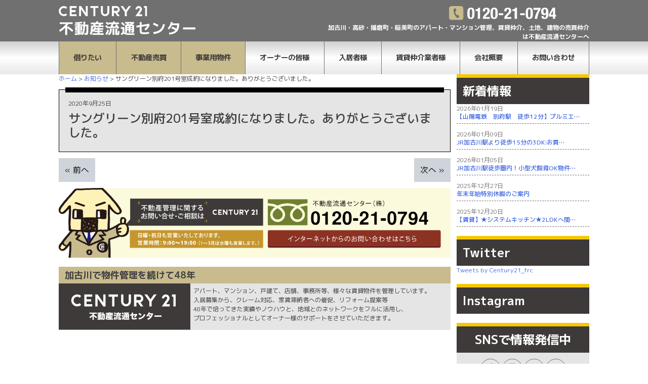

--- FILE ---
content_type: text/html; charset=UTF-8
request_url: https://www.fudousan21.com/%E3%82%B5%E3%83%B3%E3%82%B0%E3%83%AA%E3%83%BC%E3%83%B3%E5%88%A5%E5%BA%9C201%E5%8F%B7%E5%AE%A4%E6%88%90%E7%B4%84%E3%81%AB%E3%81%AA%E3%82%8A%E3%81%BE%E3%81%97%E3%81%9F%E3%80%82%E3%81%82%E3%82%8A/
body_size: 15149
content:
<!doctype html>
<html dir="ltr" lang="ja" prefix="og: https://ogp.me/ns#">
<head>
	<meta charset="UTF-8">
	<meta name="apple-mobile-web-app-title" content="センチュリー21不動産流通センター">
			<meta name="viewport" content="width=1366">
		<link rel="profile" href="http://gmpg.org/xfn/11">
	<link rel="preconnect" href="https://fonts.googleapis.com">
	<link rel="preconnect" href="https://fonts.gstatic.com" crossorigin>
	<link href="https://fonts.googleapis.com/css2?family=M+PLUS+1p:wght@400;500;700;800;900&display=swap" rel="stylesheet">
	
	<title>サングリーン別府201号室成約になりました。ありがとうございました。 | 加古川市の賃貸・売買・管理は不動産流通センターへ！</title>

		<!-- All in One SEO 4.6.0 - aioseo.com -->
		<meta name="robots" content="max-image-preview:large" />
		<link rel="canonical" href="https://www.fudousan21.com/%e3%82%b5%e3%83%b3%e3%82%b0%e3%83%aa%e3%83%bc%e3%83%b3%e5%88%a5%e5%ba%9c201%e5%8f%b7%e5%ae%a4%e6%88%90%e7%b4%84%e3%81%ab%e3%81%aa%e3%82%8a%e3%81%be%e3%81%97%e3%81%9f%e3%80%82%e3%81%82%e3%82%8a/" />
		<meta name="generator" content="All in One SEO (AIOSEO) 4.6.0" />
		<meta property="og:locale" content="ja_JP" />
		<meta property="og:site_name" content="加古川市の賃貸・売買・管理は不動産流通センターへ！ | 加古川・高砂・播磨町・稲美町のアパート・マンション管理、賃貸仲介、土地、建物の売買仲介は不動産流通センターへ" />
		<meta property="og:type" content="article" />
		<meta property="og:title" content="サングリーン別府201号室成約になりました。ありがとうございました。 | 加古川市の賃貸・売買・管理は不動産流通センターへ！" />
		<meta property="og:url" content="https://www.fudousan21.com/%e3%82%b5%e3%83%b3%e3%82%b0%e3%83%aa%e3%83%bc%e3%83%b3%e5%88%a5%e5%ba%9c201%e5%8f%b7%e5%ae%a4%e6%88%90%e7%b4%84%e3%81%ab%e3%81%aa%e3%82%8a%e3%81%be%e3%81%97%e3%81%9f%e3%80%82%e3%81%82%e3%82%8a/" />
		<meta property="article:published_time" content="2020-09-25T10:31:56+00:00" />
		<meta property="article:modified_time" content="2020-09-25T10:31:56+00:00" />
		<meta name="twitter:card" content="summary" />
		<meta name="twitter:title" content="サングリーン別府201号室成約になりました。ありがとうございました。 | 加古川市の賃貸・売買・管理は不動産流通センターへ！" />
		<script type="application/ld+json" class="aioseo-schema">
			{"@context":"https:\/\/schema.org","@graph":[{"@type":"Article","@id":"https:\/\/www.fudousan21.com\/%e3%82%b5%e3%83%b3%e3%82%b0%e3%83%aa%e3%83%bc%e3%83%b3%e5%88%a5%e5%ba%9c201%e5%8f%b7%e5%ae%a4%e6%88%90%e7%b4%84%e3%81%ab%e3%81%aa%e3%82%8a%e3%81%be%e3%81%97%e3%81%9f%e3%80%82%e3%81%82%e3%82%8a\/#article","name":"\u30b5\u30f3\u30b0\u30ea\u30fc\u30f3\u5225\u5e9c201\u53f7\u5ba4\u6210\u7d04\u306b\u306a\u308a\u307e\u3057\u305f\u3002\u3042\u308a\u304c\u3068\u3046\u3054\u3056\u3044\u307e\u3057\u305f\u3002 | \u52a0\u53e4\u5ddd\u5e02\u306e\u8cc3\u8cb8\u30fb\u58f2\u8cb7\u30fb\u7ba1\u7406\u306f\u4e0d\u52d5\u7523\u6d41\u901a\u30bb\u30f3\u30bf\u30fc\u3078\uff01","headline":"\u30b5\u30f3\u30b0\u30ea\u30fc\u30f3\u5225\u5e9c201\u53f7\u5ba4\u6210\u7d04\u306b\u306a\u308a\u307e\u3057\u305f\u3002\u3042\u308a\u304c\u3068\u3046\u3054\u3056\u3044\u307e\u3057\u305f\u3002","author":{"@id":"https:\/\/www.fudousan21.com\/author\/c21-blog-editable-member\/#author"},"publisher":{"@id":"https:\/\/www.fudousan21.com\/#organization"},"datePublished":"2020-09-25T19:31:56+09:00","dateModified":"2020-09-25T19:31:56+09:00","inLanguage":"ja","mainEntityOfPage":{"@id":"https:\/\/www.fudousan21.com\/%e3%82%b5%e3%83%b3%e3%82%b0%e3%83%aa%e3%83%bc%e3%83%b3%e5%88%a5%e5%ba%9c201%e5%8f%b7%e5%ae%a4%e6%88%90%e7%b4%84%e3%81%ab%e3%81%aa%e3%82%8a%e3%81%be%e3%81%97%e3%81%9f%e3%80%82%e3%81%82%e3%82%8a\/#webpage"},"isPartOf":{"@id":"https:\/\/www.fudousan21.com\/%e3%82%b5%e3%83%b3%e3%82%b0%e3%83%aa%e3%83%bc%e3%83%b3%e5%88%a5%e5%ba%9c201%e5%8f%b7%e5%ae%a4%e6%88%90%e7%b4%84%e3%81%ab%e3%81%aa%e3%82%8a%e3%81%be%e3%81%97%e3%81%9f%e3%80%82%e3%81%82%e3%82%8a\/#webpage"},"articleSection":"\u304a\u77e5\u3089\u305b"},{"@type":"BreadcrumbList","@id":"https:\/\/www.fudousan21.com\/%e3%82%b5%e3%83%b3%e3%82%b0%e3%83%aa%e3%83%bc%e3%83%b3%e5%88%a5%e5%ba%9c201%e5%8f%b7%e5%ae%a4%e6%88%90%e7%b4%84%e3%81%ab%e3%81%aa%e3%82%8a%e3%81%be%e3%81%97%e3%81%9f%e3%80%82%e3%81%82%e3%82%8a\/#breadcrumblist","itemListElement":[{"@type":"ListItem","@id":"https:\/\/www.fudousan21.com\/#listItem","position":1,"name":"\u5bb6","item":"https:\/\/www.fudousan21.com\/","nextItem":"https:\/\/www.fudousan21.com\/%e3%82%b5%e3%83%b3%e3%82%b0%e3%83%aa%e3%83%bc%e3%83%b3%e5%88%a5%e5%ba%9c201%e5%8f%b7%e5%ae%a4%e6%88%90%e7%b4%84%e3%81%ab%e3%81%aa%e3%82%8a%e3%81%be%e3%81%97%e3%81%9f%e3%80%82%e3%81%82%e3%82%8a\/#listItem"},{"@type":"ListItem","@id":"https:\/\/www.fudousan21.com\/%e3%82%b5%e3%83%b3%e3%82%b0%e3%83%aa%e3%83%bc%e3%83%b3%e5%88%a5%e5%ba%9c201%e5%8f%b7%e5%ae%a4%e6%88%90%e7%b4%84%e3%81%ab%e3%81%aa%e3%82%8a%e3%81%be%e3%81%97%e3%81%9f%e3%80%82%e3%81%82%e3%82%8a\/#listItem","position":2,"name":"\u30b5\u30f3\u30b0\u30ea\u30fc\u30f3\u5225\u5e9c201\u53f7\u5ba4\u6210\u7d04\u306b\u306a\u308a\u307e\u3057\u305f\u3002\u3042\u308a\u304c\u3068\u3046\u3054\u3056\u3044\u307e\u3057\u305f\u3002","previousItem":"https:\/\/www.fudousan21.com\/#listItem"}]},{"@type":"Organization","@id":"https:\/\/www.fudousan21.com\/#organization","name":"\u52a0\u53e4\u5ddd\u5e02\u306e\u8cc3\u8cb8\u30fb\u58f2\u8cb7\u30fb\u7ba1\u7406\u306f\u4e0d\u52d5\u7523\u6d41\u901a\u30bb\u30f3\u30bf\u30fc\u3078\uff01","url":"https:\/\/www.fudousan21.com\/"},{"@type":"Person","@id":"https:\/\/www.fudousan21.com\/author\/c21-blog-editable-member\/#author","url":"https:\/\/www.fudousan21.com\/author\/c21-blog-editable-member\/","name":"\u30d6\u30ed\u30b0\u7de8\u96c6\u8005","image":{"@type":"ImageObject","@id":"https:\/\/www.fudousan21.com\/%e3%82%b5%e3%83%b3%e3%82%b0%e3%83%aa%e3%83%bc%e3%83%b3%e5%88%a5%e5%ba%9c201%e5%8f%b7%e5%ae%a4%e6%88%90%e7%b4%84%e3%81%ab%e3%81%aa%e3%82%8a%e3%81%be%e3%81%97%e3%81%9f%e3%80%82%e3%81%82%e3%82%8a\/#authorImage","url":"https:\/\/secure.gravatar.com\/avatar\/1480dff2c6281c99f75bbba7536fa343?s=96&d=mm&r=g","width":96,"height":96,"caption":"\u30d6\u30ed\u30b0\u7de8\u96c6\u8005"}},{"@type":"WebPage","@id":"https:\/\/www.fudousan21.com\/%e3%82%b5%e3%83%b3%e3%82%b0%e3%83%aa%e3%83%bc%e3%83%b3%e5%88%a5%e5%ba%9c201%e5%8f%b7%e5%ae%a4%e6%88%90%e7%b4%84%e3%81%ab%e3%81%aa%e3%82%8a%e3%81%be%e3%81%97%e3%81%9f%e3%80%82%e3%81%82%e3%82%8a\/#webpage","url":"https:\/\/www.fudousan21.com\/%e3%82%b5%e3%83%b3%e3%82%b0%e3%83%aa%e3%83%bc%e3%83%b3%e5%88%a5%e5%ba%9c201%e5%8f%b7%e5%ae%a4%e6%88%90%e7%b4%84%e3%81%ab%e3%81%aa%e3%82%8a%e3%81%be%e3%81%97%e3%81%9f%e3%80%82%e3%81%82%e3%82%8a\/","name":"\u30b5\u30f3\u30b0\u30ea\u30fc\u30f3\u5225\u5e9c201\u53f7\u5ba4\u6210\u7d04\u306b\u306a\u308a\u307e\u3057\u305f\u3002\u3042\u308a\u304c\u3068\u3046\u3054\u3056\u3044\u307e\u3057\u305f\u3002 | \u52a0\u53e4\u5ddd\u5e02\u306e\u8cc3\u8cb8\u30fb\u58f2\u8cb7\u30fb\u7ba1\u7406\u306f\u4e0d\u52d5\u7523\u6d41\u901a\u30bb\u30f3\u30bf\u30fc\u3078\uff01","inLanguage":"ja","isPartOf":{"@id":"https:\/\/www.fudousan21.com\/#website"},"breadcrumb":{"@id":"https:\/\/www.fudousan21.com\/%e3%82%b5%e3%83%b3%e3%82%b0%e3%83%aa%e3%83%bc%e3%83%b3%e5%88%a5%e5%ba%9c201%e5%8f%b7%e5%ae%a4%e6%88%90%e7%b4%84%e3%81%ab%e3%81%aa%e3%82%8a%e3%81%be%e3%81%97%e3%81%9f%e3%80%82%e3%81%82%e3%82%8a\/#breadcrumblist"},"author":{"@id":"https:\/\/www.fudousan21.com\/author\/c21-blog-editable-member\/#author"},"creator":{"@id":"https:\/\/www.fudousan21.com\/author\/c21-blog-editable-member\/#author"},"datePublished":"2020-09-25T19:31:56+09:00","dateModified":"2020-09-25T19:31:56+09:00"},{"@type":"WebSite","@id":"https:\/\/www.fudousan21.com\/#website","url":"https:\/\/www.fudousan21.com\/","name":"\u52a0\u53e4\u5ddd\u5e02\u306e\u8cc3\u8cb8\u30fb\u58f2\u8cb7\u30fb\u7ba1\u7406\u306f\u4e0d\u52d5\u7523\u6d41\u901a\u30bb\u30f3\u30bf\u30fc\u3078\uff01","description":"\u52a0\u53e4\u5ddd\u30fb\u9ad8\u7802\u30fb\u64ad\u78e8\u753a\u30fb\u7a32\u7f8e\u753a\u306e\u30a2\u30d1\u30fc\u30c8\u30fb\u30de\u30f3\u30b7\u30e7\u30f3\u7ba1\u7406\u3001\u8cc3\u8cb8\u4ef2\u4ecb\u3001\u571f\u5730\u3001\u5efa\u7269\u306e\u58f2\u8cb7\u4ef2\u4ecb\u306f\u4e0d\u52d5\u7523\u6d41\u901a\u30bb\u30f3\u30bf\u30fc\u3078","inLanguage":"ja","publisher":{"@id":"https:\/\/www.fudousan21.com\/#organization"}}]}
		</script>
		<!-- All in One SEO -->


<!-- Google Tag Manager for WordPress by gtm4wp.com -->
<script data-cfasync="false" data-pagespeed-no-defer>
	var gtm4wp_datalayer_name = "dataLayer";
	var dataLayer = dataLayer || [];
</script>
<!-- End Google Tag Manager for WordPress by gtm4wp.com --><link rel='dns-prefetch' href='//unpkg.com' />
<link rel="alternate" type="application/rss+xml" title="加古川市の賃貸・売買・管理は不動産流通センターへ！ &raquo; フィード" href="https://www.fudousan21.com/feed/" />
<link rel="alternate" type="application/rss+xml" title="加古川市の賃貸・売買・管理は不動産流通センターへ！ &raquo; コメントフィード" href="https://www.fudousan21.com/comments/feed/" />
<script type="text/javascript">
/* <![CDATA[ */
window._wpemojiSettings = {"baseUrl":"https:\/\/s.w.org\/images\/core\/emoji\/15.0.3\/72x72\/","ext":".png","svgUrl":"https:\/\/s.w.org\/images\/core\/emoji\/15.0.3\/svg\/","svgExt":".svg","source":{"concatemoji":"https:\/\/www.fudousan21.com\/wp-includes\/js\/wp-emoji-release.min.js?ver=ca336b32ca2199811a167b0e5a4f5446"}};
/*! This file is auto-generated */
!function(i,n){var o,s,e;function c(e){try{var t={supportTests:e,timestamp:(new Date).valueOf()};sessionStorage.setItem(o,JSON.stringify(t))}catch(e){}}function p(e,t,n){e.clearRect(0,0,e.canvas.width,e.canvas.height),e.fillText(t,0,0);var t=new Uint32Array(e.getImageData(0,0,e.canvas.width,e.canvas.height).data),r=(e.clearRect(0,0,e.canvas.width,e.canvas.height),e.fillText(n,0,0),new Uint32Array(e.getImageData(0,0,e.canvas.width,e.canvas.height).data));return t.every(function(e,t){return e===r[t]})}function u(e,t,n){switch(t){case"flag":return n(e,"\ud83c\udff3\ufe0f\u200d\u26a7\ufe0f","\ud83c\udff3\ufe0f\u200b\u26a7\ufe0f")?!1:!n(e,"\ud83c\uddfa\ud83c\uddf3","\ud83c\uddfa\u200b\ud83c\uddf3")&&!n(e,"\ud83c\udff4\udb40\udc67\udb40\udc62\udb40\udc65\udb40\udc6e\udb40\udc67\udb40\udc7f","\ud83c\udff4\u200b\udb40\udc67\u200b\udb40\udc62\u200b\udb40\udc65\u200b\udb40\udc6e\u200b\udb40\udc67\u200b\udb40\udc7f");case"emoji":return!n(e,"\ud83d\udc26\u200d\u2b1b","\ud83d\udc26\u200b\u2b1b")}return!1}function f(e,t,n){var r="undefined"!=typeof WorkerGlobalScope&&self instanceof WorkerGlobalScope?new OffscreenCanvas(300,150):i.createElement("canvas"),a=r.getContext("2d",{willReadFrequently:!0}),o=(a.textBaseline="top",a.font="600 32px Arial",{});return e.forEach(function(e){o[e]=t(a,e,n)}),o}function t(e){var t=i.createElement("script");t.src=e,t.defer=!0,i.head.appendChild(t)}"undefined"!=typeof Promise&&(o="wpEmojiSettingsSupports",s=["flag","emoji"],n.supports={everything:!0,everythingExceptFlag:!0},e=new Promise(function(e){i.addEventListener("DOMContentLoaded",e,{once:!0})}),new Promise(function(t){var n=function(){try{var e=JSON.parse(sessionStorage.getItem(o));if("object"==typeof e&&"number"==typeof e.timestamp&&(new Date).valueOf()<e.timestamp+604800&&"object"==typeof e.supportTests)return e.supportTests}catch(e){}return null}();if(!n){if("undefined"!=typeof Worker&&"undefined"!=typeof OffscreenCanvas&&"undefined"!=typeof URL&&URL.createObjectURL&&"undefined"!=typeof Blob)try{var e="postMessage("+f.toString()+"("+[JSON.stringify(s),u.toString(),p.toString()].join(",")+"));",r=new Blob([e],{type:"text/javascript"}),a=new Worker(URL.createObjectURL(r),{name:"wpTestEmojiSupports"});return void(a.onmessage=function(e){c(n=e.data),a.terminate(),t(n)})}catch(e){}c(n=f(s,u,p))}t(n)}).then(function(e){for(var t in e)n.supports[t]=e[t],n.supports.everything=n.supports.everything&&n.supports[t],"flag"!==t&&(n.supports.everythingExceptFlag=n.supports.everythingExceptFlag&&n.supports[t]);n.supports.everythingExceptFlag=n.supports.everythingExceptFlag&&!n.supports.flag,n.DOMReady=!1,n.readyCallback=function(){n.DOMReady=!0}}).then(function(){return e}).then(function(){var e;n.supports.everything||(n.readyCallback(),(e=n.source||{}).concatemoji?t(e.concatemoji):e.wpemoji&&e.twemoji&&(t(e.twemoji),t(e.wpemoji)))}))}((window,document),window._wpemojiSettings);
/* ]]> */
</script>
<link rel='stylesheet' id='wordpress_template-style-css' href='https://www.fudousan21.com/wp-content/themes/fudousan21-wp-theme/style.css?ver=2025033115741' type='text/css' media='all' />
<link rel='stylesheet' id='scroll-hint-css' href='https://unpkg.com/scroll-hint@latest/css/scroll-hint.css?ver=ca336b32ca2199811a167b0e5a4f5446' type='text/css' media='all' />
<link rel='stylesheet' id='sbi_styles-css' href='https://www.fudousan21.com/wp-content/plugins/instagram-feed/css/sbi-styles.min.css?ver=6.2.10' type='text/css' media='all' />
<style id='wp-emoji-styles-inline-css' type='text/css'>

	img.wp-smiley, img.emoji {
		display: inline !important;
		border: none !important;
		box-shadow: none !important;
		height: 1em !important;
		width: 1em !important;
		margin: 0 0.07em !important;
		vertical-align: -0.1em !important;
		background: none !important;
		padding: 0 !important;
	}
</style>
<link rel='stylesheet' id='wp-block-library-css' href='https://www.fudousan21.com/wp-includes/css/dist/block-library/style.min.css?ver=ca336b32ca2199811a167b0e5a4f5446' type='text/css' media='all' />
<style id='classic-theme-styles-inline-css' type='text/css'>
/*! This file is auto-generated */
.wp-block-button__link{color:#fff;background-color:#32373c;border-radius:9999px;box-shadow:none;text-decoration:none;padding:calc(.667em + 2px) calc(1.333em + 2px);font-size:1.125em}.wp-block-file__button{background:#32373c;color:#fff;text-decoration:none}
</style>
<style id='global-styles-inline-css' type='text/css'>
body{--wp--preset--color--black: #000000;--wp--preset--color--cyan-bluish-gray: #abb8c3;--wp--preset--color--white: #ffffff;--wp--preset--color--pale-pink: #f78da7;--wp--preset--color--vivid-red: #cf2e2e;--wp--preset--color--luminous-vivid-orange: #ff6900;--wp--preset--color--luminous-vivid-amber: #fcb900;--wp--preset--color--light-green-cyan: #7bdcb5;--wp--preset--color--vivid-green-cyan: #00d084;--wp--preset--color--pale-cyan-blue: #8ed1fc;--wp--preset--color--vivid-cyan-blue: #0693e3;--wp--preset--color--vivid-purple: #9b51e0;--wp--preset--gradient--vivid-cyan-blue-to-vivid-purple: linear-gradient(135deg,rgba(6,147,227,1) 0%,rgb(155,81,224) 100%);--wp--preset--gradient--light-green-cyan-to-vivid-green-cyan: linear-gradient(135deg,rgb(122,220,180) 0%,rgb(0,208,130) 100%);--wp--preset--gradient--luminous-vivid-amber-to-luminous-vivid-orange: linear-gradient(135deg,rgba(252,185,0,1) 0%,rgba(255,105,0,1) 100%);--wp--preset--gradient--luminous-vivid-orange-to-vivid-red: linear-gradient(135deg,rgba(255,105,0,1) 0%,rgb(207,46,46) 100%);--wp--preset--gradient--very-light-gray-to-cyan-bluish-gray: linear-gradient(135deg,rgb(238,238,238) 0%,rgb(169,184,195) 100%);--wp--preset--gradient--cool-to-warm-spectrum: linear-gradient(135deg,rgb(74,234,220) 0%,rgb(151,120,209) 20%,rgb(207,42,186) 40%,rgb(238,44,130) 60%,rgb(251,105,98) 80%,rgb(254,248,76) 100%);--wp--preset--gradient--blush-light-purple: linear-gradient(135deg,rgb(255,206,236) 0%,rgb(152,150,240) 100%);--wp--preset--gradient--blush-bordeaux: linear-gradient(135deg,rgb(254,205,165) 0%,rgb(254,45,45) 50%,rgb(107,0,62) 100%);--wp--preset--gradient--luminous-dusk: linear-gradient(135deg,rgb(255,203,112) 0%,rgb(199,81,192) 50%,rgb(65,88,208) 100%);--wp--preset--gradient--pale-ocean: linear-gradient(135deg,rgb(255,245,203) 0%,rgb(182,227,212) 50%,rgb(51,167,181) 100%);--wp--preset--gradient--electric-grass: linear-gradient(135deg,rgb(202,248,128) 0%,rgb(113,206,126) 100%);--wp--preset--gradient--midnight: linear-gradient(135deg,rgb(2,3,129) 0%,rgb(40,116,252) 100%);--wp--preset--font-size--small: 13px;--wp--preset--font-size--medium: 20px;--wp--preset--font-size--large: 36px;--wp--preset--font-size--x-large: 42px;--wp--preset--spacing--20: 0.44rem;--wp--preset--spacing--30: 0.67rem;--wp--preset--spacing--40: 1rem;--wp--preset--spacing--50: 1.5rem;--wp--preset--spacing--60: 2.25rem;--wp--preset--spacing--70: 3.38rem;--wp--preset--spacing--80: 5.06rem;--wp--preset--shadow--natural: 6px 6px 9px rgba(0, 0, 0, 0.2);--wp--preset--shadow--deep: 12px 12px 50px rgba(0, 0, 0, 0.4);--wp--preset--shadow--sharp: 6px 6px 0px rgba(0, 0, 0, 0.2);--wp--preset--shadow--outlined: 6px 6px 0px -3px rgba(255, 255, 255, 1), 6px 6px rgba(0, 0, 0, 1);--wp--preset--shadow--crisp: 6px 6px 0px rgba(0, 0, 0, 1);}:where(.is-layout-flex){gap: 0.5em;}:where(.is-layout-grid){gap: 0.5em;}body .is-layout-flow > .alignleft{float: left;margin-inline-start: 0;margin-inline-end: 2em;}body .is-layout-flow > .alignright{float: right;margin-inline-start: 2em;margin-inline-end: 0;}body .is-layout-flow > .aligncenter{margin-left: auto !important;margin-right: auto !important;}body .is-layout-constrained > .alignleft{float: left;margin-inline-start: 0;margin-inline-end: 2em;}body .is-layout-constrained > .alignright{float: right;margin-inline-start: 2em;margin-inline-end: 0;}body .is-layout-constrained > .aligncenter{margin-left: auto !important;margin-right: auto !important;}body .is-layout-constrained > :where(:not(.alignleft):not(.alignright):not(.alignfull)){max-width: var(--wp--style--global--content-size);margin-left: auto !important;margin-right: auto !important;}body .is-layout-constrained > .alignwide{max-width: var(--wp--style--global--wide-size);}body .is-layout-flex{display: flex;}body .is-layout-flex{flex-wrap: wrap;align-items: center;}body .is-layout-flex > *{margin: 0;}body .is-layout-grid{display: grid;}body .is-layout-grid > *{margin: 0;}:where(.wp-block-columns.is-layout-flex){gap: 2em;}:where(.wp-block-columns.is-layout-grid){gap: 2em;}:where(.wp-block-post-template.is-layout-flex){gap: 1.25em;}:where(.wp-block-post-template.is-layout-grid){gap: 1.25em;}.has-black-color{color: var(--wp--preset--color--black) !important;}.has-cyan-bluish-gray-color{color: var(--wp--preset--color--cyan-bluish-gray) !important;}.has-white-color{color: var(--wp--preset--color--white) !important;}.has-pale-pink-color{color: var(--wp--preset--color--pale-pink) !important;}.has-vivid-red-color{color: var(--wp--preset--color--vivid-red) !important;}.has-luminous-vivid-orange-color{color: var(--wp--preset--color--luminous-vivid-orange) !important;}.has-luminous-vivid-amber-color{color: var(--wp--preset--color--luminous-vivid-amber) !important;}.has-light-green-cyan-color{color: var(--wp--preset--color--light-green-cyan) !important;}.has-vivid-green-cyan-color{color: var(--wp--preset--color--vivid-green-cyan) !important;}.has-pale-cyan-blue-color{color: var(--wp--preset--color--pale-cyan-blue) !important;}.has-vivid-cyan-blue-color{color: var(--wp--preset--color--vivid-cyan-blue) !important;}.has-vivid-purple-color{color: var(--wp--preset--color--vivid-purple) !important;}.has-black-background-color{background-color: var(--wp--preset--color--black) !important;}.has-cyan-bluish-gray-background-color{background-color: var(--wp--preset--color--cyan-bluish-gray) !important;}.has-white-background-color{background-color: var(--wp--preset--color--white) !important;}.has-pale-pink-background-color{background-color: var(--wp--preset--color--pale-pink) !important;}.has-vivid-red-background-color{background-color: var(--wp--preset--color--vivid-red) !important;}.has-luminous-vivid-orange-background-color{background-color: var(--wp--preset--color--luminous-vivid-orange) !important;}.has-luminous-vivid-amber-background-color{background-color: var(--wp--preset--color--luminous-vivid-amber) !important;}.has-light-green-cyan-background-color{background-color: var(--wp--preset--color--light-green-cyan) !important;}.has-vivid-green-cyan-background-color{background-color: var(--wp--preset--color--vivid-green-cyan) !important;}.has-pale-cyan-blue-background-color{background-color: var(--wp--preset--color--pale-cyan-blue) !important;}.has-vivid-cyan-blue-background-color{background-color: var(--wp--preset--color--vivid-cyan-blue) !important;}.has-vivid-purple-background-color{background-color: var(--wp--preset--color--vivid-purple) !important;}.has-black-border-color{border-color: var(--wp--preset--color--black) !important;}.has-cyan-bluish-gray-border-color{border-color: var(--wp--preset--color--cyan-bluish-gray) !important;}.has-white-border-color{border-color: var(--wp--preset--color--white) !important;}.has-pale-pink-border-color{border-color: var(--wp--preset--color--pale-pink) !important;}.has-vivid-red-border-color{border-color: var(--wp--preset--color--vivid-red) !important;}.has-luminous-vivid-orange-border-color{border-color: var(--wp--preset--color--luminous-vivid-orange) !important;}.has-luminous-vivid-amber-border-color{border-color: var(--wp--preset--color--luminous-vivid-amber) !important;}.has-light-green-cyan-border-color{border-color: var(--wp--preset--color--light-green-cyan) !important;}.has-vivid-green-cyan-border-color{border-color: var(--wp--preset--color--vivid-green-cyan) !important;}.has-pale-cyan-blue-border-color{border-color: var(--wp--preset--color--pale-cyan-blue) !important;}.has-vivid-cyan-blue-border-color{border-color: var(--wp--preset--color--vivid-cyan-blue) !important;}.has-vivid-purple-border-color{border-color: var(--wp--preset--color--vivid-purple) !important;}.has-vivid-cyan-blue-to-vivid-purple-gradient-background{background: var(--wp--preset--gradient--vivid-cyan-blue-to-vivid-purple) !important;}.has-light-green-cyan-to-vivid-green-cyan-gradient-background{background: var(--wp--preset--gradient--light-green-cyan-to-vivid-green-cyan) !important;}.has-luminous-vivid-amber-to-luminous-vivid-orange-gradient-background{background: var(--wp--preset--gradient--luminous-vivid-amber-to-luminous-vivid-orange) !important;}.has-luminous-vivid-orange-to-vivid-red-gradient-background{background: var(--wp--preset--gradient--luminous-vivid-orange-to-vivid-red) !important;}.has-very-light-gray-to-cyan-bluish-gray-gradient-background{background: var(--wp--preset--gradient--very-light-gray-to-cyan-bluish-gray) !important;}.has-cool-to-warm-spectrum-gradient-background{background: var(--wp--preset--gradient--cool-to-warm-spectrum) !important;}.has-blush-light-purple-gradient-background{background: var(--wp--preset--gradient--blush-light-purple) !important;}.has-blush-bordeaux-gradient-background{background: var(--wp--preset--gradient--blush-bordeaux) !important;}.has-luminous-dusk-gradient-background{background: var(--wp--preset--gradient--luminous-dusk) !important;}.has-pale-ocean-gradient-background{background: var(--wp--preset--gradient--pale-ocean) !important;}.has-electric-grass-gradient-background{background: var(--wp--preset--gradient--electric-grass) !important;}.has-midnight-gradient-background{background: var(--wp--preset--gradient--midnight) !important;}.has-small-font-size{font-size: var(--wp--preset--font-size--small) !important;}.has-medium-font-size{font-size: var(--wp--preset--font-size--medium) !important;}.has-large-font-size{font-size: var(--wp--preset--font-size--large) !important;}.has-x-large-font-size{font-size: var(--wp--preset--font-size--x-large) !important;}
.wp-block-navigation a:where(:not(.wp-element-button)){color: inherit;}
:where(.wp-block-post-template.is-layout-flex){gap: 1.25em;}:where(.wp-block-post-template.is-layout-grid){gap: 1.25em;}
:where(.wp-block-columns.is-layout-flex){gap: 2em;}:where(.wp-block-columns.is-layout-grid){gap: 2em;}
.wp-block-pullquote{font-size: 1.5em;line-height: 1.6;}
</style>
<link rel='stylesheet' id='contact-form-7-css' href='https://www.fudousan21.com/wp-content/plugins/contact-form-7/includes/css/styles.css?ver=5.9.3' type='text/css' media='all' />
<link rel='stylesheet' id='contact-form-7-confirm-css' href='https://www.fudousan21.com/wp-content/plugins/contact-form-7-add-confirm/includes/css/styles.css?ver=5.1' type='text/css' media='all' />
<link rel='stylesheet' id='foobox-free-min-css' href='https://www.fudousan21.com/wp-content/plugins/foobox-image-lightbox/free/css/foobox.free.min.css?ver=2.7.27' type='text/css' media='all' />
<link rel='stylesheet' id='UserAccessManagerLoginForm-css' href='https://www.fudousan21.com/wp-content/plugins/user-access-manager/assets/css/uamLoginForm.css?ver=2.2.23' type='text/css' media='screen' />
<link rel='stylesheet' id='wc-shortcodes-style-css' href='https://www.fudousan21.com/wp-content/plugins/wc-shortcodes/public/assets/css/style.css?ver=3.46' type='text/css' media='all' />
<link rel='stylesheet' id='tablepress-default-css' href='https://www.fudousan21.com/wp-content/plugins/tablepress/css/build/default.css?ver=3.0.2' type='text/css' media='all' />
<link rel='stylesheet' id='cf7cf-style-css' href='https://www.fudousan21.com/wp-content/plugins/cf7-conditional-fields/style.css?ver=2.4.10' type='text/css' media='all' />
<link rel='stylesheet' id='wordpresscanvas-font-awesome-css' href='https://www.fudousan21.com/wp-content/plugins/wc-shortcodes/public/assets/css/font-awesome.min.css?ver=4.7.0' type='text/css' media='all' />
<script type="text/javascript" src="https://unpkg.com/scroll-hint@1.1.10/js/scroll-hint.js?ver=ca336b32ca2199811a167b0e5a4f5446" id="scroll-hint-js"></script>
<script type="text/javascript" src="https://www.fudousan21.com/wp-includes/js/jquery/jquery.min.js?ver=3.7.1" id="jquery-core-js"></script>
<script type="text/javascript" src="https://www.fudousan21.com/wp-includes/js/jquery/jquery-migrate.min.js?ver=3.4.1" id="jquery-migrate-js"></script>
<script type="text/javascript" id="foobox-free-min-js-before">
/* <![CDATA[ */
/* Run FooBox FREE (v2.7.27) */
var FOOBOX = window.FOOBOX = {
	ready: true,
	disableOthers: false,
	o: {wordpress: { enabled: true }, countMessage:'image %index of %total', captions: { dataTitle: ["captionTitle","title"], dataDesc: ["captionDesc","description"] }, excludes:'.fbx-link,.nofoobox,.nolightbox,a[href*="pinterest.com/pin/create/button/"]', affiliate : { enabled: false }},
	selectors: [
		".foogallery-container.foogallery-lightbox-foobox", ".foogallery-container.foogallery-lightbox-foobox-free", ".gallery", ".wp-block-gallery", ".wp-caption", ".wp-block-image", "a:has(img[class*=wp-image-])", ".foobox"
	],
	pre: function( $ ){
		// Custom JavaScript (Pre)
		
	},
	post: function( $ ){
		// Custom JavaScript (Post)
		
		// Custom Captions Code
		
	},
	custom: function( $ ){
		// Custom Extra JS
		
	}
};
/* ]]> */
</script>
<script type="text/javascript" src="https://www.fudousan21.com/wp-content/plugins/foobox-image-lightbox/free/js/foobox.free.min.js?ver=2.7.27" id="foobox-free-min-js"></script>
<link rel="https://api.w.org/" href="https://www.fudousan21.com/wp-json/" /><link rel="alternate" type="application/json" href="https://www.fudousan21.com/wp-json/wp/v2/posts/70731" /><link rel="EditURI" type="application/rsd+xml" title="RSD" href="https://www.fudousan21.com/xmlrpc.php?rsd" />

<link rel='shortlink' href='https://www.fudousan21.com/?p=70731' />
<link rel="alternate" type="application/json+oembed" href="https://www.fudousan21.com/wp-json/oembed/1.0/embed?url=https%3A%2F%2Fwww.fudousan21.com%2F%25e3%2582%25b5%25e3%2583%25b3%25e3%2582%25b0%25e3%2583%25aa%25e3%2583%25bc%25e3%2583%25b3%25e5%2588%25a5%25e5%25ba%259c201%25e5%258f%25b7%25e5%25ae%25a4%25e6%2588%2590%25e7%25b4%2584%25e3%2581%25ab%25e3%2581%25aa%25e3%2582%258a%25e3%2581%25be%25e3%2581%2597%25e3%2581%259f%25e3%2580%2582%25e3%2581%2582%25e3%2582%258a%2F" />
<link rel="alternate" type="text/xml+oembed" href="https://www.fudousan21.com/wp-json/oembed/1.0/embed?url=https%3A%2F%2Fwww.fudousan21.com%2F%25e3%2582%25b5%25e3%2583%25b3%25e3%2582%25b0%25e3%2583%25aa%25e3%2583%25bc%25e3%2583%25b3%25e5%2588%25a5%25e5%25ba%259c201%25e5%258f%25b7%25e5%25ae%25a4%25e6%2588%2590%25e7%25b4%2584%25e3%2581%25ab%25e3%2581%25aa%25e3%2582%258a%25e3%2581%25be%25e3%2581%2597%25e3%2581%259f%25e3%2580%2582%25e3%2581%2582%25e3%2582%258a%2F&#038;format=xml" />

<!-- Google Tag Manager for WordPress by gtm4wp.com -->
<!-- GTM Container placement set to footer -->
<script data-cfasync="false" data-pagespeed-no-defer type="text/javascript">
	var dataLayer_content = {"pagePostType":"post","pagePostType2":"single-post","pageCategory":["news"],"pagePostAuthor":"ブログ編集者"};
	dataLayer.push( dataLayer_content );
</script>
<script data-cfasync="false">
(function(w,d,s,l,i){w[l]=w[l]||[];w[l].push({'gtm.start':
new Date().getTime(),event:'gtm.js'});var f=d.getElementsByTagName(s)[0],
j=d.createElement(s),dl=l!='dataLayer'?'&l='+l:'';j.async=true;j.src=
'//www.googletagmanager.com/gtm.js?id='+i+dl;f.parentNode.insertBefore(j,f);
})(window,document,'script','dataLayer','GTM-KGRMMP7');
</script>
<!-- End Google Tag Manager for WordPress by gtm4wp.com --></head>

<body class="post-template-default single single-post postid-70731 single-format-standard wc-shortcodes-font-awesome-enabled">
<header id="masthead" class="l-header u-base-min-width">
	<div class="u-laptop-layout u-laptop-layout__flex">
		<!--    左側ロゴセクション    -->
		<div class="l-header__logo u-col-6">

            				<p class="site-title u-col-9 m-0">
					<a href="https://www.fudousan21.com/" rel="home">
						<img src="https://www.fudousan21.com/wp-content/themes/fudousan21-wp-theme/assets/img/logo.svg" alt="加古川市の賃貸・売買・管理は不動産流通センターへ！？">
					</a>
				</p>
            		</div>

		<!-- 右側セクション -->
		<div class="l-header__desc sell u-col-6">
<!--			<div class="user">-->
<!--				<a href="--><!--" class="u-link-block">-->
<!--                     <span class="u-icon-30">-->
<!--                         <img src="--><!--/assets/img/header/icon-dog.png" alt="不動産流通センターで働きませんか？">-->
<!--                     </span>-->
<!--					求人情報はこちら-->
<!--				</a>-->
<!--			</div>-->
			<div class="tel mt-3">
                <span class="icon-tel">
                         <img src="https://www.fudousan21.com/wp-content/themes/fudousan21-wp-theme/assets/img/header/icon-tel.svg" alt="0120-210-794">
                </span>
			</div>
			<div class="text-right mt-2 text-white font-weight-bold">
				加古川・高砂・播磨町・稲美町のアパート・マンション管理、賃貸仲介、土地、建物の売買仲介は不動産流通センターへ			</div>
		</div>
	</div>

	<!-- nav section -->
	<nav class="c-nav__pc">
        <div class="menu-head_navi-container"><ul id="menu-head_navi" class="menu"><li id="menu-item-66035" class="menu-item menu-item-type-custom menu-item-object-custom menu-item-has-children menu-item-66035"><a href="https://chintai.fudousan21.com/">借りたい</a>
<ul class="sub-menu">
	<li id="menu-item-66042" class="menu-item menu-item-type-custom menu-item-object-custom menu-item-66042"><a href="http://chintai.fudousan21.com/search/results?toho=10">駅チカ物件</a></li>
	<li id="menu-item-66043" class="menu-item menu-item-type-custom menu-item-object-custom menu-item-66043"><a href="https://chintai.fudousan21.com/search/results?other%5B%5D=chotoku">超得物件</a></li>
</ul>
</li>
<li id="menu-item-66036" class="menu-item menu-item-type-custom menu-item-object-custom menu-item-has-children menu-item-66036"><a href="https://baibai.fudousan21.com/">不動産売買</a>
<ul class="sub-menu">
	<li id="menu-item-66045" class="menu-item menu-item-type-custom menu-item-object-custom menu-item-66045"><a href="https://baibai.fudousan21.com/">買いたい</a></li>
	<li id="menu-item-66044" class="menu-item menu-item-type-custom menu-item-object-custom menu-item-66044"><a href="https://www.fudousan21.jp/">売りたい</a></li>
	<li id="menu-item-74194" class="menu-item menu-item-type-custom menu-item-object-custom menu-item-74194"><a href="https://www.fudousan21.com/guide/">購入時の流れ</a></li>
</ul>
</li>
<li id="menu-item-66041" class="menu-item menu-item-type-post_type menu-item-object-page menu-item-66041"><a href="https://www.fudousan21.com/biz/">事業用物件</a></li>
<li id="menu-item-66037" class="menu-item menu-item-type-post_type menu-item-object-page menu-item-66037"><a href="https://www.fudousan21.com/management/">オーナーの皆様</a></li>
<li id="menu-item-66038" class="menu-item menu-item-type-post_type menu-item-object-page menu-item-has-children menu-item-66038"><a href="https://www.fudousan21.com/user/">入居者様</a>
<ul class="sub-menu">
	<li id="menu-item-72257" class="menu-item menu-item-type-post_type menu-item-object-page menu-item-72257"><a href="https://www.fudousan21.com/manage-contact/">ご意見修繕希望のご連絡</a></li>
	<li id="menu-item-76541" class="menu-item menu-item-type-custom menu-item-object-custom menu-item-76541"><a href="https://system.s-owners.com/fudousan21/kaiyaku/">退去解約の受付</a></li>
	<li id="menu-item-78298" class="menu-item menu-item-type-post_type menu-item-object-page menu-item-78298"><a href="https://www.fudousan21.com/kmroom/">契約更新マニュアル</a></li>
</ul>
</li>
<li id="menu-item-72105" class="menu-item menu-item-type-custom menu-item-object-custom menu-item-72105"><a href="https://www.fudousan21.com/partner-login/">賃貸仲介業者様</a></li>
<li id="menu-item-66039" class="menu-item menu-item-type-post_type menu-item-object-page menu-item-has-children menu-item-66039"><a href="https://www.fudousan21.com/about/">会社概要</a>
<ul class="sub-menu">
	<li id="menu-item-66078" class="menu-item menu-item-type-post_type menu-item-object-page menu-item-66078"><a href="https://www.fudousan21.com/staffpage/">スタッフ紹介</a></li>
	<li id="menu-item-66606" class="menu-item menu-item-type-post_type menu-item-object-page menu-item-66606"><a href="https://www.fudousan21.com/recruit/">求人募集</a></li>
</ul>
</li>
<li id="menu-item-66040" class="menu-item menu-item-type-post_type menu-item-object-page menu-item-66040"><a href="https://www.fudousan21.com/contact/">お問い合わせ</a></li>
</ul></div>	</nav>

</header><!-- #masthead -->

	<div class="p-wrap ">
		<main class="p-main column-2 ">
			<nav class="c-bread" typeof="BreadcrumbList" vocab="http://schema.org/">
                <!-- Breadcrumb NavXT 7.3.0 -->
<span property="itemListElement" typeof="ListItem"><a property="item" typeof="WebPage" title="加古川市の賃貸・売買・管理は不動産流通センターへ！へ移動" href="https://www.fudousan21.com" class="home"><span property="name">ホーム</span></a><meta property="position" content="1"></span> &gt; <span property="itemListElement" typeof="ListItem"><a property="item" typeof="WebPage" title="お知らせのカテゴリーアーカイブへ移動" href="https://www.fudousan21.com/category/news/" class="taxonomy category"><span property="name">お知らせ</span></a><meta property="position" content="2"></span> &gt; <span property="itemListElement" typeof="ListItem"><span property="name">サングリーン別府201号室成約になりました。ありがとうございました。</span><meta property="position" content="3"></span>			</nav>
            
<article id="post-70731" class="l-single">
	<header class="l-single__header">
						<time>2020年9月25日</time>
					<h1>
			サングリーン別府201号室成約になりました。ありがとうございました。		</h1>
	</header><!-- .entry-header -->

	<section class="l-single__content">
				<div class="d-flex justify-content-between l-single__pager mb-3">
							<div class="c-btn p-3">
					&laquo; <a href="https://www.fudousan21.com/%e3%83%88%e3%83%ab%e3%83%8a%e3%83%bc%e3%83%ac%ef%bc%92%ef%bc%90%ef%bc%96%e5%8f%b7%e5%ae%a4%e3%80%80%e3%83%aa%e3%83%95%e3%82%a9%e3%83%bc%e3%83%a0%e5%ae%8c%e6%88%90%e3%81%97%e3%81%be%e3%81%97%e3%81%9f-2/" rel="prev">前へ</a>				</div>
								<div class="c-btn p-3">
						<a href="https://www.fudousan21.com/%e3%83%91%e3%83%8a%e3%83%8f%e3%82%a4%e3%83%84%e4%b8%ad%e6%b4%a5/" rel="next">次へ</a> &raquo;					</div>
						</div>

	</section><!-- .entry-content -->

	
	<nav class="mb-4">
		<a href="https://www.fudousan21.com/contact">
			<img src="https://www.fudousan21.com/wp-content/themes/fudousan21-wp-theme/assets/img/cta/blog-cta.png" alt="問い合わせ"/>
	</a>
	</nav>
	<footer class="c-copy">
	<h2>加古川で物件管理を続けて48年</h2>
	<div class="c-copy__wrap">
		<div class="c-copy__img">
			<img src="https://www.fudousan21.com/wp-content/themes/fudousan21-wp-theme/assets/img/copy/logo.svg" alt="センチュリー21" />
		</div>
		<div class="c-copy__desc">
			<p class="m-0">
				アパート、マンション、戸建て、店舗、事務所等、様々な賃貸物件を管理しています。<br>
				入居募集から、クレーム対応、家賃滞納者への催促、リフォーム提案等 <br>
				48年で培ってきた実績やノウハウと、地域とのネットワークをフルに活用し、 <br>
				プロフェッショナルとしてオーナー様のサポートをさせていただきます。
			</p>
		</div>
	</div>
</footer>
</article><!-- #post-70731 -->




		</main><!-- #main -->
        
<aside id="secondary" class="widget-area p-aside ">
	<div class="sticky-top">
		<section id="new_posts_widget-2" class="widget widget_new_posts_widget"><h2 class="widget-title">新着情報</h2>									<a class="c-widget__card" href="https://www.fudousan21.com/%e3%80%90%e5%b1%b1%e9%99%bd%e9%9b%bb%e9%89%84%e3%80%80%e5%88%a5%e5%ba%9c%e9%a7%85%e3%80%80%e5%be%92%e6%ad%a912%e5%88%86%e3%80%91%e3%83%97%e3%83%ab%e3%83%9f%e3%82%a8%e3%83%bc%e3%83%ab%e2%85%b0%e3%80%80/">
				<dl>
					<dd>
						<time>
							2026年01月19日						</time>
						<h3>
							【山陽電鉄　別府駅　徒歩12分】プルミエ…						</h3>
					</dd>
				</dl>
			</a>
					<a class="c-widget__card" href="https://www.fudousan21.com/jr%e5%8a%a0%e5%8f%a4%e5%b7%9d%e9%a7%85%e3%82%88%e3%82%8a%e5%be%92%e6%ad%a915%e5%88%86%e3%81%ae3dk%e2%9d%95%e3%81%8a%e8%b2%b7%e3%81%84%e7%89%a9%e3%82%82%e4%be%bf%e5%88%a9%e3%81%a7%e3%81%99%e2%98%86/">
				<dl>
					<dd>
						<time>
							2026年01月09日						</time>
						<h3>
							JR加古川駅より徒歩15分の3DK❕お買…						</h3>
					</dd>
				</dl>
			</a>
					<a class="c-widget__card" href="https://www.fudousan21.com/jr%e5%8a%a0%e5%8f%a4%e5%b7%9d%e9%a7%85%e5%be%92%e6%ad%a9%e5%9c%8f%e5%86%85%ef%bc%81%e5%b0%8f%e5%9e%8b%e7%8a%ac%e9%a3%bc%e8%82%b2ok%e7%89%a9%e4%bb%b6%e3%81%ae%e3%81%94%e7%b4%b9%e4%bb%8b%e2%98%86/">
				<dl>
					<dd>
						<time>
							2026年01月05日						</time>
						<h3>
							JR加古川駅徒歩圏内！小型犬飼育OK物件…						</h3>
					</dd>
				</dl>
			</a>
					<a class="c-widget__card" href="https://www.fudousan21.com/%e5%b9%b4%e6%9c%ab%e5%b9%b4%e5%a7%8b%e7%89%b9%e5%88%a5%e4%bc%91%e6%9a%87%e3%81%ae%e3%81%94%e6%a1%88%e5%86%85-2/">
				<dl>
					<dd>
						<time>
							2025年12月27日						</time>
						<h3>
							年末年始特別休暇のご案内						</h3>
					</dd>
				</dl>
			</a>
					<a class="c-widget__card" href="https://www.fudousan21.com/%e3%80%90%e8%b3%83%e8%b2%b8%e3%80%91%e2%98%85%e3%82%b7%e3%82%b9%e3%83%86%e3%83%a0%e3%82%ad%e3%83%83%e3%83%81%e3%83%b3%e2%98%852ldk%e3%81%b8%e9%96%93%e5%8f%96%e3%82%8a%e5%a4%89%e6%9b%b4%e3%81%97/">
				<dl>
					<dd>
						<time>
							2025年12月20日						</time>
						<h3>
							【賃貸】★システムキッチン★2LDKへ間…						</h3>
					</dd>
				</dl>
			</a>
					</section><section id="custom_html-3" class="widget_text widget widget_custom_html"><h2 class="widget-title">Twitter</h2><div class="textwidget custom-html-widget"><a class="twitter-timeline" data-lang="en" data-height="400" href="https://twitter.com/Century21_frc?ref_src=twsrc%5Etfw">Tweets by Century21_frc</a> <script async src="https://platform.twitter.com/widgets.js" charset="utf-8"></script></div></section><section id="custom_html-4" class="widget_text widget widget_custom_html"><h2 class="widget-title">Instagram</h2><div class="textwidget custom-html-widget"><div id="insta-window" class="iswd-base" data-username="kakogawa_c21" data-display-image-count="9" data-wrapper-width></div>
<script src="https://insta-window-tool.web.app/v2/insta-window.js"></script></div></section>
		<section class="p-aside__sns">
			<h4>SNSで情報発信中</h4>
			<div class="p-aside__sns-content">
				<ul class="u-mp-0">
					<li>
						<a href="https://www.facebook.com/c21kakogawa/" target="_blank">
							<svg class="svg-icon-fb" xmlns="http://www.w3.org/2000/svg" viewBox="0 0 40 40" width="40" height="40" preserveAspectRatio="xMinYMid">
    <defs>
        <style>
            .icon-fb-1, .icon-fb-4 {
                fill: none;
            }

            .icon-fb-1 {
                stroke: #fff;
            }

            .icon-fb-2 {
                fill: #fff;
            }

            .icon-fb-3 {
                stroke: none;
            }
        </style>
    </defs>
    <g id="footer-icon-facebook" transform="translate(-458 -3728)">
        <g id="Ellipse_10" data-name="Ellipse 10" class="icon-fb-1" transform="translate(458 3728)">
            <circle class="icon-fb-3" cx="20" cy="20" r="20"/>
            <circle class="icon-fb-4" cx="20" cy="20" r="19.5"/>
        </g>
        <g id="facebook-logo"  class="svg-inner" transform="translate(449.954 3738)">
            <path id="Path_132" data-name="Path 132" class="icon-fb-2" d="M32.187,0l-2.52,0a4.425,4.425,0,0,0-4.66,4.782v2.2H22.473a.4.4,0,0,0-.4.4v3.195a.4.4,0,0,0,.4.4h2.534v8.061a.4.4,0,0,0,.4.4h3.306a.4.4,0,0,0,.4-.4V10.974h2.962a.4.4,0,0,0,.4-.4V7.383a.4.4,0,0,0-.4-.4H29.1V5.118c0-.9.214-1.354,1.384-1.354h1.7a.4.4,0,0,0,.4-.4V.4A.4.4,0,0,0,32.187,0Z"/>
        </g>
    </g>
</svg>
						</a>
					</li>
					<li>
						<a href="https://www.instagram.com/kakogawa_c21/" target="_blank">
							<svg class="svg-icon-ig" xmlns="http://www.w3.org/2000/svg" viewBox="0 0 40 40" width="40" height="40" preserveAspectRatio="xMinYMid">
    <defs>
        <style>
            .icon-ig-1, .icon-ig-4 {
                fill: none;
            }

            .icon-ig-1 {
                stroke: #fff;
            }

            .icon-ig-2 {
                fill: #fff;
            }

            .icon-ig-3 {
                stroke: none;
            }
        </style>
    </defs>
    <g id="footer-icon-instagram" transform="translate(-509 -3728)">
        <g id="Ellipse_11" data-name="Ellipse 11" class="icon-ig-1" transform="translate(509 3728)">
            <circle class="icon-ig-3" cx="20" cy="20" r="20"/>
            <circle class="icon-ig-4" cx="20" cy="20" r="19.5"/>
        </g>
        <g id="instagram-logo" class="svg-inner" transform="translate(519 3738)">
            <path id="Path_129" data-name="Path 129" class="icon-ig-2" d="M14.243,0H5.429A5.435,5.435,0,0,0,0,5.429v8.814a5.435,5.435,0,0,0,5.429,5.429h8.814a5.435,5.435,0,0,0,5.429-5.429V5.429A5.435,5.435,0,0,0,14.243,0Zm3.684,14.243a3.688,3.688,0,0,1-3.683,3.683H5.429a3.687,3.687,0,0,1-3.683-3.683V5.429A3.688,3.688,0,0,1,5.429,1.745h8.814a3.688,3.688,0,0,1,3.683,3.683v8.814Z"/>
            <path id="Path_130" data-name="Path 130" class="icon-ig-2" d="M46.037,40.97a5.069,5.069,0,1,0,5.069,5.069A5.075,5.075,0,0,0,46.037,40.97Zm0,8.392a3.323,3.323,0,1,1,3.324-3.323A3.327,3.327,0,0,1,46.037,49.362Z" transform="translate(-36.201 -36.203)"/>
            <path id="Path_131" data-name="Path 131" class="icon-ig-2" d="M120.2,28.251a1.279,1.279,0,1,0,.905.375A1.285,1.285,0,0,0,120.2,28.251Z" transform="translate(-105.083 -24.964)"/>
        </g>
    </g>
</svg>
						</a>
					</li>
					<li>
						<a href="https://lin.ee/S4boaPs" target="_blank">
							<svg class="svg-icon-line" xmlns="http://www.w3.org/2000/svg" viewBox="0 0 40 40" width="40" height="40" preserveAspectRatio="xMinYMi">
    <defs>
        <style>
            .icon-line-1, .icon-line-4 {
                fill: none;
            }

            .icon-line-1 {
                stroke: #fff;
            }

            .icon-line-2 {
                fill: #fff;
            }

            .icon-line-3 {
                stroke: none;
            }
        </style>
    </defs>
    <g id="footer-icon-line" transform="translate(-559 -3728)">
        <g id="footer-icon-line-2" data-name="footer-icon-line">
            <g id="Ellipse_12" data-name="Ellipse 12" class="icon-line-1" transform="translate(559 3728)">
                <circle class="icon-line-3" cx="20" cy="20" r="20"/>
                <circle class="icon-line-4" cx="20" cy="20" r="19.5"/>
            </g>
        </g>
        <g id="body-icon-link-line" class="svg-inner" transform="translate(470.38 3716.954)">
            <rect id="Rectangle_123" data-name="Rectangle 123" class="icon-line-2" width="1.86" height="8.883" rx="0.93" transform="translate(103.08 26.278)"/>
            <path id="Path_126" data-name="Path 126" class="icon-line-2" d="M101.268,33.3H98.476V27.206a.931.931,0,1,0-1.86,0v7.023a.931.931,0,0,0,.931.931h3.72a.931.931,0,0,0,0-1.86Z" transform="translate(0 0)"/>
            <path id="Path_127" data-name="Path 127" class="icon-line-2" d="M135.843,26.408a.931.931,0,0,0-.931.931v4.288l-3.764-4.909a.925.925,0,0,0-.73-.31.955.955,0,0,0-.887.967v6.984a.931.931,0,0,0,1.86,0V30.1s3.77,4.888,3.826,4.938a.923.923,0,0,0,.63.254.964.964,0,0,0,.92-.967V27.337A.931.931,0,0,0,135.843,26.408Z" transform="translate(-23.182 -0.13)"/>
            <path id="Path_128" data-name="Path 128" class="icon-line-2" d="M163.391,28.266a.931.931,0,1,0,0-1.86h-3.72a.931.931,0,0,0-.931.931v7.02a.931.931,0,0,0,.931.931h3.72a.931.931,0,1,0,0-1.86h-2.8V31.776h2.791a.931.931,0,1,0,0-1.86h-2.791v-1.65Z" transform="translate(-43.755 -0.128)"/>
        </g>
    </g>
</svg>
						</a>
					</li>
					<li>
						<a href="https://twitter.com/Century21_frc" target="_blank">
							<svg class="svg-icon-tw" xmlns="http://www.w3.org/2000/svg" width="40" height="40" viewBox="0 0 40 40">
	<g id="footer-icon-twitter" transform="translate(-559 -3728)">
		<g id="footer-icon-line">
			<g id="circle" data-name="circle" transform="translate(559 3728)" fill="none" stroke="#fff" stroke-width="1">
				<circle cx="20" cy="20" r="20" stroke="none"/>
				<circle cx="20" cy="20" r="19.5" fill="none"/>
			</g>
		</g>
		<g id="twitter" transform="translate(569 3692)">
			<g class="svg-inner" id="グループ_2274" data-name="2274" transform="translate(0 48)">
				<path id="パス_1928" data-name="1928" d="M20,49.924a8.548,8.548,0,0,1-2.362.648,4.077,4.077,0,0,0,1.8-2.266,8.194,8.194,0,0,1-2.6.993,4.1,4.1,0,0,0-7.092,2.8,4.222,4.222,0,0,0,.1.935,11.606,11.606,0,0,1-8.451-4.289,4.1,4.1,0,0,0,1.26,5.48A4.049,4.049,0,0,1,.8,53.722v.045A4.119,4.119,0,0,0,4.085,57.8a4.092,4.092,0,0,1-1.075.135,3.625,3.625,0,0,1-.776-.07,4.139,4.139,0,0,0,3.831,2.856A8.239,8.239,0,0,1,.981,62.466,7.68,7.68,0,0,1,0,62.41a11.543,11.543,0,0,0,6.29,1.84A11.59,11.59,0,0,0,17.96,52.583c0-.181-.006-.356-.015-.53A8.18,8.18,0,0,0,20,49.924Z" transform="translate(0 -48)" fill="#fff"/>
			</g>
		</g>
	</g>
</svg>
						</a>
					</li>

				</ul>
			</div>
		</section>
	</div>

</aside><!-- #secondary -->
	</div>


<footer class="l-footer">
            <footer class="l-footer u-base-min-width">
	<div class="l-footer__wrap u-laptop-layout u-laptop-layout__flex">
		<div class="l-footer__logo u-col-4">
			<svg id="footer-logo" xmlns="http://www.w3.org/2000/svg" viewBox="0 0 260 30.024" width="260" height="30.02" preserveAspectRatio="xMinYMid">
    <defs>
        <style>
            .cls-1 {
                fill: #c8bb8d;
            }
        </style>
    </defs>
    <path id="Path_117" data-name="Path 117" class="cls-1" d="M175.713,17.666a6.654,6.654,0,1,1-13.309,0V0h-5.7V17.666a12.358,12.358,0,0,0,24.717,0V0h-5.7" transform="translate(-32.562)"/>
    <path id="Path_118" data-name="Path 118" class="cls-1" d="M14.973,5.7A9.127,9.127,0,0,1,21.31,8.239l3.327-4.753A15.173,15.173,0,0,0,14.973,0a14.973,14.973,0,0,0,0,29.945,15.338,15.338,0,0,0,9.665-3.486L21.31,21.706a9.127,9.127,0,0,1-6.338,2.535,9.269,9.269,0,1,1,0-18.537"/>
    <path id="Path_119" data-name="Path 119" class="cls-1" d="M95.426,20.2,81.4,0H75.7V30.024h5.7V9.823l14.022,20.2h5.7V0h-5.7" transform="translate(-15.73)"/>
    <path id="Path_120" data-name="Path 120" class="cls-1" d="M117.4,0V5.7h8.873V30.024h5.783V5.7h8.793V0" transform="translate(-24.396)"/>
    <path id="Path_121" data-name="Path 121" class="cls-1" d="M317,0V5.7h3.169V30.024h5.7V0" transform="translate(-65.873)"/>
    <path id="Path_122" data-name="Path 122" class="cls-1" d="M40.8,0V30.024H60.763v-5.7H46.5V17.9H57.991V12.121H46.5V5.7h14.26V0" transform="translate(-8.478)"/>
    <path id="Path_123" data-name="Path 123" class="cls-1" d="M220.553,10.061A10.075,10.075,0,0,0,210.492,0H197.5V30.024h5.7v-9.9h3.644l6.813,9.9h6.813l-7.13-10.3a10.125,10.125,0,0,0,7.209-9.665m-10.061,4.357h-7.209V5.7h7.209a4.357,4.357,0,1,1,0,8.714" transform="translate(-41.041)"/>
    <path id="Path_124" data-name="Path 124" class="cls-1" d="M253.608,0l-8.4,12.121L236.813,0H230l12.358,17.824v12.2h5.7v-12.2L260.42,0" transform="translate(-47.794)"/>
    <path id="Path_125" data-name="Path 125" class="cls-1" d="M302.228,14.973l.158-.238a9.315,9.315,0,0,0,1.584-5.308,10.023,10.023,0,0,0-.238-2.218,9.487,9.487,0,0,0-18.7,2.3v.317h5.7V9.506a3.719,3.719,0,0,1,3.723-3.723,3.577,3.577,0,0,1,3.723,3.723A8.379,8.379,0,0,1,297,12.438c-.317.475-12.2,17.587-12.2,17.587h19.726v-5.7h-8.793" transform="translate(-59.181)"/>
</svg>
			<div class="d-flex pt-4">
				<a class="font-weight-bold position-relative btn btn-light mr-3 px-5 py-2" href="https://www.fudousan21.com/about">
					会社概要
				</a>
				<a class="font-weight-bold position-relative btn btn-light px-5 py-2" href="https://www.fudousan21.com/access">
					アクセス
				</a>
			</div>
		</div>
		<nav class="l-footer__nav u-col-8">
			<div class="l-footer__sns mb-4">
				<a href="https://www.facebook.com/c21kakogawa/" target="_blank">
					<svg class="svg-icon-fb" xmlns="http://www.w3.org/2000/svg" viewBox="0 0 40 40" width="40" height="40" preserveAspectRatio="xMinYMid">
    <defs>
        <style>
            .icon-fb-1, .icon-fb-4 {
                fill: none;
            }

            .icon-fb-1 {
                stroke: #fff;
            }

            .icon-fb-2 {
                fill: #fff;
            }

            .icon-fb-3 {
                stroke: none;
            }
        </style>
    </defs>
    <g id="footer-icon-facebook" transform="translate(-458 -3728)">
        <g id="Ellipse_10" data-name="Ellipse 10" class="icon-fb-1" transform="translate(458 3728)">
            <circle class="icon-fb-3" cx="20" cy="20" r="20"/>
            <circle class="icon-fb-4" cx="20" cy="20" r="19.5"/>
        </g>
        <g id="facebook-logo"  class="svg-inner" transform="translate(449.954 3738)">
            <path id="Path_132" data-name="Path 132" class="icon-fb-2" d="M32.187,0l-2.52,0a4.425,4.425,0,0,0-4.66,4.782v2.2H22.473a.4.4,0,0,0-.4.4v3.195a.4.4,0,0,0,.4.4h2.534v8.061a.4.4,0,0,0,.4.4h3.306a.4.4,0,0,0,.4-.4V10.974h2.962a.4.4,0,0,0,.4-.4V7.383a.4.4,0,0,0-.4-.4H29.1V5.118c0-.9.214-1.354,1.384-1.354h1.7a.4.4,0,0,0,.4-.4V.4A.4.4,0,0,0,32.187,0Z"/>
        </g>
    </g>
</svg>
				</a>
				<a href="https://www.instagram.com/kakogawa_c21/" target="_blank">
					<svg class="svg-icon-ig" xmlns="http://www.w3.org/2000/svg" viewBox="0 0 40 40" width="40" height="40" preserveAspectRatio="xMinYMid">
    <defs>
        <style>
            .icon-ig-1, .icon-ig-4 {
                fill: none;
            }

            .icon-ig-1 {
                stroke: #fff;
            }

            .icon-ig-2 {
                fill: #fff;
            }

            .icon-ig-3 {
                stroke: none;
            }
        </style>
    </defs>
    <g id="footer-icon-instagram" transform="translate(-509 -3728)">
        <g id="Ellipse_11" data-name="Ellipse 11" class="icon-ig-1" transform="translate(509 3728)">
            <circle class="icon-ig-3" cx="20" cy="20" r="20"/>
            <circle class="icon-ig-4" cx="20" cy="20" r="19.5"/>
        </g>
        <g id="instagram-logo" class="svg-inner" transform="translate(519 3738)">
            <path id="Path_129" data-name="Path 129" class="icon-ig-2" d="M14.243,0H5.429A5.435,5.435,0,0,0,0,5.429v8.814a5.435,5.435,0,0,0,5.429,5.429h8.814a5.435,5.435,0,0,0,5.429-5.429V5.429A5.435,5.435,0,0,0,14.243,0Zm3.684,14.243a3.688,3.688,0,0,1-3.683,3.683H5.429a3.687,3.687,0,0,1-3.683-3.683V5.429A3.688,3.688,0,0,1,5.429,1.745h8.814a3.688,3.688,0,0,1,3.683,3.683v8.814Z"/>
            <path id="Path_130" data-name="Path 130" class="icon-ig-2" d="M46.037,40.97a5.069,5.069,0,1,0,5.069,5.069A5.075,5.075,0,0,0,46.037,40.97Zm0,8.392a3.323,3.323,0,1,1,3.324-3.323A3.327,3.327,0,0,1,46.037,49.362Z" transform="translate(-36.201 -36.203)"/>
            <path id="Path_131" data-name="Path 131" class="icon-ig-2" d="M120.2,28.251a1.279,1.279,0,1,0,.905.375A1.285,1.285,0,0,0,120.2,28.251Z" transform="translate(-105.083 -24.964)"/>
        </g>
    </g>
</svg>
				</a>
				<a href="https://lin.ee/S4boaPs" target="_blank">
					<svg class="svg-icon-line" xmlns="http://www.w3.org/2000/svg" viewBox="0 0 40 40" width="40" height="40" preserveAspectRatio="xMinYMi">
    <defs>
        <style>
            .icon-line-1, .icon-line-4 {
                fill: none;
            }

            .icon-line-1 {
                stroke: #fff;
            }

            .icon-line-2 {
                fill: #fff;
            }

            .icon-line-3 {
                stroke: none;
            }
        </style>
    </defs>
    <g id="footer-icon-line" transform="translate(-559 -3728)">
        <g id="footer-icon-line-2" data-name="footer-icon-line">
            <g id="Ellipse_12" data-name="Ellipse 12" class="icon-line-1" transform="translate(559 3728)">
                <circle class="icon-line-3" cx="20" cy="20" r="20"/>
                <circle class="icon-line-4" cx="20" cy="20" r="19.5"/>
            </g>
        </g>
        <g id="body-icon-link-line" class="svg-inner" transform="translate(470.38 3716.954)">
            <rect id="Rectangle_123" data-name="Rectangle 123" class="icon-line-2" width="1.86" height="8.883" rx="0.93" transform="translate(103.08 26.278)"/>
            <path id="Path_126" data-name="Path 126" class="icon-line-2" d="M101.268,33.3H98.476V27.206a.931.931,0,1,0-1.86,0v7.023a.931.931,0,0,0,.931.931h3.72a.931.931,0,0,0,0-1.86Z" transform="translate(0 0)"/>
            <path id="Path_127" data-name="Path 127" class="icon-line-2" d="M135.843,26.408a.931.931,0,0,0-.931.931v4.288l-3.764-4.909a.925.925,0,0,0-.73-.31.955.955,0,0,0-.887.967v6.984a.931.931,0,0,0,1.86,0V30.1s3.77,4.888,3.826,4.938a.923.923,0,0,0,.63.254.964.964,0,0,0,.92-.967V27.337A.931.931,0,0,0,135.843,26.408Z" transform="translate(-23.182 -0.13)"/>
            <path id="Path_128" data-name="Path 128" class="icon-line-2" d="M163.391,28.266a.931.931,0,1,0,0-1.86h-3.72a.931.931,0,0,0-.931.931v7.02a.931.931,0,0,0,.931.931h3.72a.931.931,0,1,0,0-1.86h-2.8V31.776h2.791a.931.931,0,1,0,0-1.86h-2.791v-1.65Z" transform="translate(-43.755 -0.128)"/>
        </g>
    </g>
</svg>
				</a>
				<a href="https://twitter.com/Century21_frc" target="_blank">
					<svg class="svg-icon-tw" xmlns="http://www.w3.org/2000/svg" width="40" height="40" viewBox="0 0 40 40">
	<g id="footer-icon-twitter" transform="translate(-559 -3728)">
		<g id="footer-icon-line">
			<g id="circle" data-name="circle" transform="translate(559 3728)" fill="none" stroke="#fff" stroke-width="1">
				<circle cx="20" cy="20" r="20" stroke="none"/>
				<circle cx="20" cy="20" r="19.5" fill="none"/>
			</g>
		</g>
		<g id="twitter" transform="translate(569 3692)">
			<g class="svg-inner" id="グループ_2274" data-name="2274" transform="translate(0 48)">
				<path id="パス_1928" data-name="1928" d="M20,49.924a8.548,8.548,0,0,1-2.362.648,4.077,4.077,0,0,0,1.8-2.266,8.194,8.194,0,0,1-2.6.993,4.1,4.1,0,0,0-7.092,2.8,4.222,4.222,0,0,0,.1.935,11.606,11.606,0,0,1-8.451-4.289,4.1,4.1,0,0,0,1.26,5.48A4.049,4.049,0,0,1,.8,53.722v.045A4.119,4.119,0,0,0,4.085,57.8a4.092,4.092,0,0,1-1.075.135,3.625,3.625,0,0,1-.776-.07,4.139,4.139,0,0,0,3.831,2.856A8.239,8.239,0,0,1,.981,62.466,7.68,7.68,0,0,1,0,62.41a11.543,11.543,0,0,0,6.29,1.84A11.59,11.59,0,0,0,17.96,52.583c0-.181-.006-.356-.015-.53A8.18,8.18,0,0,0,20,49.924Z" transform="translate(0 -48)" fill="#fff"/>
			</g>
		</g>
	</g>
</svg>
				</a>

			</div>
			<h2 class="u-font-gold font-weight-bold">借りる</h2>
			<ul class=" l-footer__nav-list u-mp-0">
				<li>
					<a href="https://chintai.fudousan21.com/" target="_blank">
						賃貸物件検索
					</a>
				</li>
				<li>
					<a href="https://www.fudousan21.com/biz/" target="_blank">
						店舗・事務所を探す
					</a>
				</li>
				<li>
					<a href="https://chintai.fudousan21.com/map" target="_blank">
						地図検索
					</a>
				</li>
			</ul>
			<h2 class="u-font-gold font-weight-bold">買う</h2>
			<ul class="l-footer__nav-list u-mp-0">
				<li>
					<a href="https://baibai.fudousan21.com/" target="_blank">
						売買物件検索
					</a>
				</li>
				<li>
					<a href="https://baibai.fudousan21.com/search/results?building_types[]=%E6%96%B0%E7%AF%89%E4%B8%80%E6%88%B8%E5%BB%BA&building_types[]=%E4%B8%AD%E5%8F%A4%E4%B8%80%E6%88%B8%E5%BB%BA" target="_blank">
						一戸建て
					</a>
				</li>
				<li>
					<a href="https://baibai.fudousan21.com/search/results?building_types%5B%5D=%E5%9C%9F%E5%9C%B0" target="_blank">
						土地売買
					</a>
				</li>
				<li>
					<a href="https://baibai.fudousan21.com/search/results?building_types%5B%5D=%E4%B8%AD%E5%8F%A4%E3%83%9E%E3%83%B3%E3%82%B7%E3%83%A7%E3%83%B3" target="_blank">
						マンション
					</a>
				</li>

			</ul>
			<h2 class="u-font-gold font-weight-bold">賃貸オーナー様</h2>
			<ul class="l-footer__nav-list u-mp-0">
				<li>
					<a href="https://www.fudousan21.com/management/">
						賃貸オーナー様へ
					</a>
				</li>
				<li>
					<a href="https://www.fudousan21.com/akisitu/">
						空き室対策
					</a>
				</li>
				<li>
					<a href="https://www.fudousan21.com/kanri-akisitu/">
						管理について
					</a>
				</li>

			</ul>
		</nav>
		<div class="u-col-12">
			<p class="u-font-gold font-weight-bold">
				加古川・播磨・高砂・明石の賃貸・売買・不動産管理はセンチュリー２１不動産流通センターにおまかせ下さい！<br>
				アパート、マンション、戸建て、店舗、事務所等、様々な賃貸物件を管理しています。入居募集から、クレーム対応、家賃滞納への催促、リフォーム提案等48年で培ってきたノウハウと、地域とのネットワークをフルに活用し、プロフェッショナルとしてオーナー様のサポートをさせていただきます。
			</p>
		</div>
	</div>
	<nav class="l-footer__menu">
		<div class="u-laptop-layout u-laptop-layout__flex">
			<nav class="c-nav__footer">
				<div class="menu-foot_navi-container"><ul id="menu-foot_navi" class="menu"><li id="menu-item-66046" class="menu-item menu-item-type-custom menu-item-object-custom menu-item-home menu-item-66046"><a href="https://www.fudousan21.com/">ホーム</a></li>
<li id="menu-item-66047" class="menu-item menu-item-type-custom menu-item-object-custom menu-item-66047"><a href="http://chintai.fudousan21.com/">賃貸検索</a></li>
<li id="menu-item-66048" class="menu-item menu-item-type-custom menu-item-object-custom menu-item-66048"><a href="https://baibai.fudousan21.com/">売買検索</a></li>
<li id="menu-item-66051" class="menu-item menu-item-type-post_type menu-item-object-page menu-item-66051"><a href="https://www.fudousan21.com/management-about/">不動産管理</a></li>
<li id="menu-item-66050" class="menu-item menu-item-type-post_type menu-item-object-page menu-item-66050"><a href="https://www.fudousan21.com/about/">会社概要</a></li>
<li id="menu-item-66052" class="menu-item menu-item-type-post_type menu-item-object-page menu-item-66052"><a href="https://www.fudousan21.com/review/">お客様の声</a></li>
<li id="menu-item-66053" class="menu-item menu-item-type-post_type menu-item-object-page menu-item-66053"><a href="https://www.fudousan21.com/blog/">ブログ記事一覧</a></li>
<li id="menu-item-66054" class="menu-item menu-item-type-custom menu-item-object-custom menu-item-66054"><a href="https://www.fudousan21.com/i-you/">i-you良縁倶楽部</a></li>
<li id="menu-item-66055" class="menu-item menu-item-type-post_type menu-item-object-page menu-item-66055"><a href="https://www.fudousan21.com/personal/">個人情報のお取扱いについて</a></li>
</ul></div>			</nav>
			<div class="u-col-4 align-self-center">
				センチュリー２１加盟店は全て独立・自営です。
			</div>
		</div>
	</nav>
	<div class="l-footer__copyright u-laptop-layout u-laptop-layout__flex justify-content-between">
		<p>Copyright© 2018 Fudousan Ryutsu Center Co.,Ltd All Rights Reserved</p>
		<p>Designed by <a href="https://awe-some.net" target="_blank">AWESOME Co.,Ltd</a></p>
	</div>
</footer>
    </footer>

<!-- User Heat Tag -->
<script type="text/javascript">
(function(add, cla){window['UserHeatTag']=cla;window[cla]=window[cla]||function(){(window[cla].q=window[cla].q||[]).push(arguments)},window[cla].l=1*new Date();var ul=document.createElement('script');var tag = document.getElementsByTagName('script')[0];ul.async=1;ul.src=add;tag.parentNode.insertBefore(ul,tag);})('//uh.nakanohito.jp/uhj2/uh.js', '_uhtracker');_uhtracker({id:'uhKIBxAXcD'});
</script>
<!-- End User Heat Tag -->
<!-- GTM Container placement set to footer -->
<!-- Google Tag Manager (noscript) -->
				<noscript><iframe src="https://www.googletagmanager.com/ns.html?id=GTM-KGRMMP7" height="0" width="0" style="display:none;visibility:hidden" aria-hidden="true"></iframe></noscript>
<!-- End Google Tag Manager (noscript) --><!-- Instagram Feed JS -->
<script type="text/javascript">
var sbiajaxurl = "https://www.fudousan21.com/wp-admin/admin-ajax.php";
</script>
		<script type="text/javascript">
		if (jQuery('#wpcf7-f67736-p67770-o1').length) {
			var wpcf7Elm = document.querySelector('.wpcf7');
			wpcf7Elm.addEventListener('wpcf7mailsent', function (event) {
				location.replace('https://www.fudousan21.com/partner-thanks');
			}, false);
		} else if (jQuery('.wpcf7').length) {
			var wpcf7Elm = document.querySelector('.wpcf7');
			wpcf7Elm.addEventListener('wpcf7mailsent', function (event) {
				location.replace('https://www.fudousan21.com/thanks');
			}, false);
		}

		</script>

		<script type="text/javascript">
		if (jQuery('.wpcf7').length) {//formのclassが存在するか判定
			var wpcf7Elm = document.querySelector('.wpcf7');
			wpcf7Elm.addEventListener('wpcf7mailsent', function (event) {
				if ('3768' == event.detail.contactFormId) {
					ga('send', 'event', 'Contact Form', 'submit');
				}
				if ('66316' == event.detail.contactFormId) {
					ga('send', 'event', 'Contact Form', 'recruit');
				}
				if ('66357' == event.detail.contactFormId) {
					ga('send', 'event', 'Contact Form', 'sell');
				}
				s
				location.replace('https://www.fudousan21.com/thanks/');
			}, false);
		}
		</script>
		<script type="text/javascript" src="https://www.fudousan21.com/wp-content/themes/fudousan21-wp-theme/assets/js/navigation.min.js?ver=2025033115741" id="wordpress_template-navigation-js"></script>
<script type="text/javascript" src="https://www.fudousan21.com/wp-content/themes/fudousan21-wp-theme/assets/js/skip-link-focus-fix.min.js?ver=2025033115741" id="wordpress_template-skip-link-focus-fix-js"></script>
<script type="text/javascript" src="https://www.fudousan21.com/wp-content/themes/fudousan21-wp-theme/assets/js/acfGoogleMap.min.js?ver=2025033115741" id="acfGoogleMap-js"></script>
<script type="text/javascript" src="https://www.fudousan21.com/wp-content/themes/fudousan21-wp-theme/assets/js/minified.min.js?ver=2025033115741" id="minified-js"></script>
<script type="text/javascript" src="https://www.fudousan21.com/wp-content/themes/fudousan21-wp-theme/assets/js/contact.min.js?ver=2025033115741" id="contact-js"></script>
<script type="text/javascript" src="https://www.fudousan21.com/wp-content/plugins/contact-form-7/includes/swv/js/index.js?ver=5.9.3" id="swv-js"></script>
<script type="text/javascript" id="contact-form-7-js-extra">
/* <![CDATA[ */
var wpcf7 = {"api":{"root":"https:\/\/www.fudousan21.com\/wp-json\/","namespace":"contact-form-7\/v1"}};
/* ]]> */
</script>
<script type="text/javascript" src="https://www.fudousan21.com/wp-content/plugins/contact-form-7/includes/js/index.js?ver=5.9.3" id="contact-form-7-js"></script>
<script type="text/javascript" src="https://www.fudousan21.com/wp-includes/js/jquery/jquery.form.min.js?ver=4.3.0" id="jquery-form-js"></script>
<script type="text/javascript" src="https://www.fudousan21.com/wp-content/plugins/contact-form-7-add-confirm/includes/js/scripts.js?ver=5.1" id="contact-form-7-confirm-js"></script>
<script type="text/javascript" src="https://www.fudousan21.com/wp-content/plugins/duracelltomi-google-tag-manager/dist/js/gtm4wp-form-move-tracker.js?ver=1.20.2" id="gtm4wp-form-move-tracker-js"></script>
<script type="text/javascript" src="https://www.fudousan21.com/wp-includes/js/imagesloaded.min.js?ver=5.0.0" id="imagesloaded-js"></script>
<script type="text/javascript" src="https://www.fudousan21.com/wp-includes/js/masonry.min.js?ver=4.2.2" id="masonry-js"></script>
<script type="text/javascript" src="https://www.fudousan21.com/wp-includes/js/jquery/jquery.masonry.min.js?ver=3.1.2b" id="jquery-masonry-js"></script>
<script type="text/javascript" id="wc-shortcodes-rsvp-js-extra">
/* <![CDATA[ */
var WCShortcodes = {"ajaxurl":"https:\/\/www.fudousan21.com\/wp-admin\/admin-ajax.php"};
/* ]]> */
</script>
<script type="text/javascript" src="https://www.fudousan21.com/wp-content/plugins/wc-shortcodes/public/assets/js/rsvp.js?ver=3.46" id="wc-shortcodes-rsvp-js"></script>
<script type="text/javascript" id="wpcf7cf-scripts-js-extra">
/* <![CDATA[ */
var wpcf7cf_global_settings = {"ajaxurl":"https:\/\/www.fudousan21.com\/wp-admin\/admin-ajax.php"};
/* ]]> */
</script>
<script type="text/javascript" src="https://www.fudousan21.com/wp-content/plugins/cf7-conditional-fields/js/scripts.js?ver=2.4.10" id="wpcf7cf-scripts-js"></script>
<script type="text/javascript" src="https://www.google.com/recaptcha/api.js?render=6Lcvdr8UAAAAANHlWZdEWxTgeefkWtDt2xl9lFyx&amp;ver=3.0" id="google-recaptcha-js"></script>
<script type="text/javascript" src="https://www.fudousan21.com/wp-includes/js/dist/vendor/wp-polyfill-inert.min.js?ver=3.1.2" id="wp-polyfill-inert-js"></script>
<script type="text/javascript" src="https://www.fudousan21.com/wp-includes/js/dist/vendor/regenerator-runtime.min.js?ver=0.14.0" id="regenerator-runtime-js"></script>
<script type="text/javascript" src="https://www.fudousan21.com/wp-includes/js/dist/vendor/wp-polyfill.min.js?ver=3.15.0" id="wp-polyfill-js"></script>
<script type="text/javascript" id="wpcf7-recaptcha-js-extra">
/* <![CDATA[ */
var wpcf7_recaptcha = {"sitekey":"6Lcvdr8UAAAAANHlWZdEWxTgeefkWtDt2xl9lFyx","actions":{"homepage":"homepage","contactform":"contactform"}};
/* ]]> */
</script>
<script type="text/javascript" src="https://www.fudousan21.com/wp-content/plugins/contact-form-7/modules/recaptcha/index.js?ver=5.9.3" id="wpcf7-recaptcha-js"></script>

</body>
</html>


--- FILE ---
content_type: text/html; charset=utf-8
request_url: https://www.google.com/recaptcha/api2/anchor?ar=1&k=6Lcvdr8UAAAAANHlWZdEWxTgeefkWtDt2xl9lFyx&co=aHR0cHM6Ly93d3cuZnVkb3VzYW4yMS5jb206NDQz&hl=en&v=N67nZn4AqZkNcbeMu4prBgzg&size=invisible&anchor-ms=20000&execute-ms=30000&cb=utp9sisq2a8h
body_size: 48686
content:
<!DOCTYPE HTML><html dir="ltr" lang="en"><head><meta http-equiv="Content-Type" content="text/html; charset=UTF-8">
<meta http-equiv="X-UA-Compatible" content="IE=edge">
<title>reCAPTCHA</title>
<style type="text/css">
/* cyrillic-ext */
@font-face {
  font-family: 'Roboto';
  font-style: normal;
  font-weight: 400;
  font-stretch: 100%;
  src: url(//fonts.gstatic.com/s/roboto/v48/KFO7CnqEu92Fr1ME7kSn66aGLdTylUAMa3GUBHMdazTgWw.woff2) format('woff2');
  unicode-range: U+0460-052F, U+1C80-1C8A, U+20B4, U+2DE0-2DFF, U+A640-A69F, U+FE2E-FE2F;
}
/* cyrillic */
@font-face {
  font-family: 'Roboto';
  font-style: normal;
  font-weight: 400;
  font-stretch: 100%;
  src: url(//fonts.gstatic.com/s/roboto/v48/KFO7CnqEu92Fr1ME7kSn66aGLdTylUAMa3iUBHMdazTgWw.woff2) format('woff2');
  unicode-range: U+0301, U+0400-045F, U+0490-0491, U+04B0-04B1, U+2116;
}
/* greek-ext */
@font-face {
  font-family: 'Roboto';
  font-style: normal;
  font-weight: 400;
  font-stretch: 100%;
  src: url(//fonts.gstatic.com/s/roboto/v48/KFO7CnqEu92Fr1ME7kSn66aGLdTylUAMa3CUBHMdazTgWw.woff2) format('woff2');
  unicode-range: U+1F00-1FFF;
}
/* greek */
@font-face {
  font-family: 'Roboto';
  font-style: normal;
  font-weight: 400;
  font-stretch: 100%;
  src: url(//fonts.gstatic.com/s/roboto/v48/KFO7CnqEu92Fr1ME7kSn66aGLdTylUAMa3-UBHMdazTgWw.woff2) format('woff2');
  unicode-range: U+0370-0377, U+037A-037F, U+0384-038A, U+038C, U+038E-03A1, U+03A3-03FF;
}
/* math */
@font-face {
  font-family: 'Roboto';
  font-style: normal;
  font-weight: 400;
  font-stretch: 100%;
  src: url(//fonts.gstatic.com/s/roboto/v48/KFO7CnqEu92Fr1ME7kSn66aGLdTylUAMawCUBHMdazTgWw.woff2) format('woff2');
  unicode-range: U+0302-0303, U+0305, U+0307-0308, U+0310, U+0312, U+0315, U+031A, U+0326-0327, U+032C, U+032F-0330, U+0332-0333, U+0338, U+033A, U+0346, U+034D, U+0391-03A1, U+03A3-03A9, U+03B1-03C9, U+03D1, U+03D5-03D6, U+03F0-03F1, U+03F4-03F5, U+2016-2017, U+2034-2038, U+203C, U+2040, U+2043, U+2047, U+2050, U+2057, U+205F, U+2070-2071, U+2074-208E, U+2090-209C, U+20D0-20DC, U+20E1, U+20E5-20EF, U+2100-2112, U+2114-2115, U+2117-2121, U+2123-214F, U+2190, U+2192, U+2194-21AE, U+21B0-21E5, U+21F1-21F2, U+21F4-2211, U+2213-2214, U+2216-22FF, U+2308-230B, U+2310, U+2319, U+231C-2321, U+2336-237A, U+237C, U+2395, U+239B-23B7, U+23D0, U+23DC-23E1, U+2474-2475, U+25AF, U+25B3, U+25B7, U+25BD, U+25C1, U+25CA, U+25CC, U+25FB, U+266D-266F, U+27C0-27FF, U+2900-2AFF, U+2B0E-2B11, U+2B30-2B4C, U+2BFE, U+3030, U+FF5B, U+FF5D, U+1D400-1D7FF, U+1EE00-1EEFF;
}
/* symbols */
@font-face {
  font-family: 'Roboto';
  font-style: normal;
  font-weight: 400;
  font-stretch: 100%;
  src: url(//fonts.gstatic.com/s/roboto/v48/KFO7CnqEu92Fr1ME7kSn66aGLdTylUAMaxKUBHMdazTgWw.woff2) format('woff2');
  unicode-range: U+0001-000C, U+000E-001F, U+007F-009F, U+20DD-20E0, U+20E2-20E4, U+2150-218F, U+2190, U+2192, U+2194-2199, U+21AF, U+21E6-21F0, U+21F3, U+2218-2219, U+2299, U+22C4-22C6, U+2300-243F, U+2440-244A, U+2460-24FF, U+25A0-27BF, U+2800-28FF, U+2921-2922, U+2981, U+29BF, U+29EB, U+2B00-2BFF, U+4DC0-4DFF, U+FFF9-FFFB, U+10140-1018E, U+10190-1019C, U+101A0, U+101D0-101FD, U+102E0-102FB, U+10E60-10E7E, U+1D2C0-1D2D3, U+1D2E0-1D37F, U+1F000-1F0FF, U+1F100-1F1AD, U+1F1E6-1F1FF, U+1F30D-1F30F, U+1F315, U+1F31C, U+1F31E, U+1F320-1F32C, U+1F336, U+1F378, U+1F37D, U+1F382, U+1F393-1F39F, U+1F3A7-1F3A8, U+1F3AC-1F3AF, U+1F3C2, U+1F3C4-1F3C6, U+1F3CA-1F3CE, U+1F3D4-1F3E0, U+1F3ED, U+1F3F1-1F3F3, U+1F3F5-1F3F7, U+1F408, U+1F415, U+1F41F, U+1F426, U+1F43F, U+1F441-1F442, U+1F444, U+1F446-1F449, U+1F44C-1F44E, U+1F453, U+1F46A, U+1F47D, U+1F4A3, U+1F4B0, U+1F4B3, U+1F4B9, U+1F4BB, U+1F4BF, U+1F4C8-1F4CB, U+1F4D6, U+1F4DA, U+1F4DF, U+1F4E3-1F4E6, U+1F4EA-1F4ED, U+1F4F7, U+1F4F9-1F4FB, U+1F4FD-1F4FE, U+1F503, U+1F507-1F50B, U+1F50D, U+1F512-1F513, U+1F53E-1F54A, U+1F54F-1F5FA, U+1F610, U+1F650-1F67F, U+1F687, U+1F68D, U+1F691, U+1F694, U+1F698, U+1F6AD, U+1F6B2, U+1F6B9-1F6BA, U+1F6BC, U+1F6C6-1F6CF, U+1F6D3-1F6D7, U+1F6E0-1F6EA, U+1F6F0-1F6F3, U+1F6F7-1F6FC, U+1F700-1F7FF, U+1F800-1F80B, U+1F810-1F847, U+1F850-1F859, U+1F860-1F887, U+1F890-1F8AD, U+1F8B0-1F8BB, U+1F8C0-1F8C1, U+1F900-1F90B, U+1F93B, U+1F946, U+1F984, U+1F996, U+1F9E9, U+1FA00-1FA6F, U+1FA70-1FA7C, U+1FA80-1FA89, U+1FA8F-1FAC6, U+1FACE-1FADC, U+1FADF-1FAE9, U+1FAF0-1FAF8, U+1FB00-1FBFF;
}
/* vietnamese */
@font-face {
  font-family: 'Roboto';
  font-style: normal;
  font-weight: 400;
  font-stretch: 100%;
  src: url(//fonts.gstatic.com/s/roboto/v48/KFO7CnqEu92Fr1ME7kSn66aGLdTylUAMa3OUBHMdazTgWw.woff2) format('woff2');
  unicode-range: U+0102-0103, U+0110-0111, U+0128-0129, U+0168-0169, U+01A0-01A1, U+01AF-01B0, U+0300-0301, U+0303-0304, U+0308-0309, U+0323, U+0329, U+1EA0-1EF9, U+20AB;
}
/* latin-ext */
@font-face {
  font-family: 'Roboto';
  font-style: normal;
  font-weight: 400;
  font-stretch: 100%;
  src: url(//fonts.gstatic.com/s/roboto/v48/KFO7CnqEu92Fr1ME7kSn66aGLdTylUAMa3KUBHMdazTgWw.woff2) format('woff2');
  unicode-range: U+0100-02BA, U+02BD-02C5, U+02C7-02CC, U+02CE-02D7, U+02DD-02FF, U+0304, U+0308, U+0329, U+1D00-1DBF, U+1E00-1E9F, U+1EF2-1EFF, U+2020, U+20A0-20AB, U+20AD-20C0, U+2113, U+2C60-2C7F, U+A720-A7FF;
}
/* latin */
@font-face {
  font-family: 'Roboto';
  font-style: normal;
  font-weight: 400;
  font-stretch: 100%;
  src: url(//fonts.gstatic.com/s/roboto/v48/KFO7CnqEu92Fr1ME7kSn66aGLdTylUAMa3yUBHMdazQ.woff2) format('woff2');
  unicode-range: U+0000-00FF, U+0131, U+0152-0153, U+02BB-02BC, U+02C6, U+02DA, U+02DC, U+0304, U+0308, U+0329, U+2000-206F, U+20AC, U+2122, U+2191, U+2193, U+2212, U+2215, U+FEFF, U+FFFD;
}
/* cyrillic-ext */
@font-face {
  font-family: 'Roboto';
  font-style: normal;
  font-weight: 500;
  font-stretch: 100%;
  src: url(//fonts.gstatic.com/s/roboto/v48/KFO7CnqEu92Fr1ME7kSn66aGLdTylUAMa3GUBHMdazTgWw.woff2) format('woff2');
  unicode-range: U+0460-052F, U+1C80-1C8A, U+20B4, U+2DE0-2DFF, U+A640-A69F, U+FE2E-FE2F;
}
/* cyrillic */
@font-face {
  font-family: 'Roboto';
  font-style: normal;
  font-weight: 500;
  font-stretch: 100%;
  src: url(//fonts.gstatic.com/s/roboto/v48/KFO7CnqEu92Fr1ME7kSn66aGLdTylUAMa3iUBHMdazTgWw.woff2) format('woff2');
  unicode-range: U+0301, U+0400-045F, U+0490-0491, U+04B0-04B1, U+2116;
}
/* greek-ext */
@font-face {
  font-family: 'Roboto';
  font-style: normal;
  font-weight: 500;
  font-stretch: 100%;
  src: url(//fonts.gstatic.com/s/roboto/v48/KFO7CnqEu92Fr1ME7kSn66aGLdTylUAMa3CUBHMdazTgWw.woff2) format('woff2');
  unicode-range: U+1F00-1FFF;
}
/* greek */
@font-face {
  font-family: 'Roboto';
  font-style: normal;
  font-weight: 500;
  font-stretch: 100%;
  src: url(//fonts.gstatic.com/s/roboto/v48/KFO7CnqEu92Fr1ME7kSn66aGLdTylUAMa3-UBHMdazTgWw.woff2) format('woff2');
  unicode-range: U+0370-0377, U+037A-037F, U+0384-038A, U+038C, U+038E-03A1, U+03A3-03FF;
}
/* math */
@font-face {
  font-family: 'Roboto';
  font-style: normal;
  font-weight: 500;
  font-stretch: 100%;
  src: url(//fonts.gstatic.com/s/roboto/v48/KFO7CnqEu92Fr1ME7kSn66aGLdTylUAMawCUBHMdazTgWw.woff2) format('woff2');
  unicode-range: U+0302-0303, U+0305, U+0307-0308, U+0310, U+0312, U+0315, U+031A, U+0326-0327, U+032C, U+032F-0330, U+0332-0333, U+0338, U+033A, U+0346, U+034D, U+0391-03A1, U+03A3-03A9, U+03B1-03C9, U+03D1, U+03D5-03D6, U+03F0-03F1, U+03F4-03F5, U+2016-2017, U+2034-2038, U+203C, U+2040, U+2043, U+2047, U+2050, U+2057, U+205F, U+2070-2071, U+2074-208E, U+2090-209C, U+20D0-20DC, U+20E1, U+20E5-20EF, U+2100-2112, U+2114-2115, U+2117-2121, U+2123-214F, U+2190, U+2192, U+2194-21AE, U+21B0-21E5, U+21F1-21F2, U+21F4-2211, U+2213-2214, U+2216-22FF, U+2308-230B, U+2310, U+2319, U+231C-2321, U+2336-237A, U+237C, U+2395, U+239B-23B7, U+23D0, U+23DC-23E1, U+2474-2475, U+25AF, U+25B3, U+25B7, U+25BD, U+25C1, U+25CA, U+25CC, U+25FB, U+266D-266F, U+27C0-27FF, U+2900-2AFF, U+2B0E-2B11, U+2B30-2B4C, U+2BFE, U+3030, U+FF5B, U+FF5D, U+1D400-1D7FF, U+1EE00-1EEFF;
}
/* symbols */
@font-face {
  font-family: 'Roboto';
  font-style: normal;
  font-weight: 500;
  font-stretch: 100%;
  src: url(//fonts.gstatic.com/s/roboto/v48/KFO7CnqEu92Fr1ME7kSn66aGLdTylUAMaxKUBHMdazTgWw.woff2) format('woff2');
  unicode-range: U+0001-000C, U+000E-001F, U+007F-009F, U+20DD-20E0, U+20E2-20E4, U+2150-218F, U+2190, U+2192, U+2194-2199, U+21AF, U+21E6-21F0, U+21F3, U+2218-2219, U+2299, U+22C4-22C6, U+2300-243F, U+2440-244A, U+2460-24FF, U+25A0-27BF, U+2800-28FF, U+2921-2922, U+2981, U+29BF, U+29EB, U+2B00-2BFF, U+4DC0-4DFF, U+FFF9-FFFB, U+10140-1018E, U+10190-1019C, U+101A0, U+101D0-101FD, U+102E0-102FB, U+10E60-10E7E, U+1D2C0-1D2D3, U+1D2E0-1D37F, U+1F000-1F0FF, U+1F100-1F1AD, U+1F1E6-1F1FF, U+1F30D-1F30F, U+1F315, U+1F31C, U+1F31E, U+1F320-1F32C, U+1F336, U+1F378, U+1F37D, U+1F382, U+1F393-1F39F, U+1F3A7-1F3A8, U+1F3AC-1F3AF, U+1F3C2, U+1F3C4-1F3C6, U+1F3CA-1F3CE, U+1F3D4-1F3E0, U+1F3ED, U+1F3F1-1F3F3, U+1F3F5-1F3F7, U+1F408, U+1F415, U+1F41F, U+1F426, U+1F43F, U+1F441-1F442, U+1F444, U+1F446-1F449, U+1F44C-1F44E, U+1F453, U+1F46A, U+1F47D, U+1F4A3, U+1F4B0, U+1F4B3, U+1F4B9, U+1F4BB, U+1F4BF, U+1F4C8-1F4CB, U+1F4D6, U+1F4DA, U+1F4DF, U+1F4E3-1F4E6, U+1F4EA-1F4ED, U+1F4F7, U+1F4F9-1F4FB, U+1F4FD-1F4FE, U+1F503, U+1F507-1F50B, U+1F50D, U+1F512-1F513, U+1F53E-1F54A, U+1F54F-1F5FA, U+1F610, U+1F650-1F67F, U+1F687, U+1F68D, U+1F691, U+1F694, U+1F698, U+1F6AD, U+1F6B2, U+1F6B9-1F6BA, U+1F6BC, U+1F6C6-1F6CF, U+1F6D3-1F6D7, U+1F6E0-1F6EA, U+1F6F0-1F6F3, U+1F6F7-1F6FC, U+1F700-1F7FF, U+1F800-1F80B, U+1F810-1F847, U+1F850-1F859, U+1F860-1F887, U+1F890-1F8AD, U+1F8B0-1F8BB, U+1F8C0-1F8C1, U+1F900-1F90B, U+1F93B, U+1F946, U+1F984, U+1F996, U+1F9E9, U+1FA00-1FA6F, U+1FA70-1FA7C, U+1FA80-1FA89, U+1FA8F-1FAC6, U+1FACE-1FADC, U+1FADF-1FAE9, U+1FAF0-1FAF8, U+1FB00-1FBFF;
}
/* vietnamese */
@font-face {
  font-family: 'Roboto';
  font-style: normal;
  font-weight: 500;
  font-stretch: 100%;
  src: url(//fonts.gstatic.com/s/roboto/v48/KFO7CnqEu92Fr1ME7kSn66aGLdTylUAMa3OUBHMdazTgWw.woff2) format('woff2');
  unicode-range: U+0102-0103, U+0110-0111, U+0128-0129, U+0168-0169, U+01A0-01A1, U+01AF-01B0, U+0300-0301, U+0303-0304, U+0308-0309, U+0323, U+0329, U+1EA0-1EF9, U+20AB;
}
/* latin-ext */
@font-face {
  font-family: 'Roboto';
  font-style: normal;
  font-weight: 500;
  font-stretch: 100%;
  src: url(//fonts.gstatic.com/s/roboto/v48/KFO7CnqEu92Fr1ME7kSn66aGLdTylUAMa3KUBHMdazTgWw.woff2) format('woff2');
  unicode-range: U+0100-02BA, U+02BD-02C5, U+02C7-02CC, U+02CE-02D7, U+02DD-02FF, U+0304, U+0308, U+0329, U+1D00-1DBF, U+1E00-1E9F, U+1EF2-1EFF, U+2020, U+20A0-20AB, U+20AD-20C0, U+2113, U+2C60-2C7F, U+A720-A7FF;
}
/* latin */
@font-face {
  font-family: 'Roboto';
  font-style: normal;
  font-weight: 500;
  font-stretch: 100%;
  src: url(//fonts.gstatic.com/s/roboto/v48/KFO7CnqEu92Fr1ME7kSn66aGLdTylUAMa3yUBHMdazQ.woff2) format('woff2');
  unicode-range: U+0000-00FF, U+0131, U+0152-0153, U+02BB-02BC, U+02C6, U+02DA, U+02DC, U+0304, U+0308, U+0329, U+2000-206F, U+20AC, U+2122, U+2191, U+2193, U+2212, U+2215, U+FEFF, U+FFFD;
}
/* cyrillic-ext */
@font-face {
  font-family: 'Roboto';
  font-style: normal;
  font-weight: 900;
  font-stretch: 100%;
  src: url(//fonts.gstatic.com/s/roboto/v48/KFO7CnqEu92Fr1ME7kSn66aGLdTylUAMa3GUBHMdazTgWw.woff2) format('woff2');
  unicode-range: U+0460-052F, U+1C80-1C8A, U+20B4, U+2DE0-2DFF, U+A640-A69F, U+FE2E-FE2F;
}
/* cyrillic */
@font-face {
  font-family: 'Roboto';
  font-style: normal;
  font-weight: 900;
  font-stretch: 100%;
  src: url(//fonts.gstatic.com/s/roboto/v48/KFO7CnqEu92Fr1ME7kSn66aGLdTylUAMa3iUBHMdazTgWw.woff2) format('woff2');
  unicode-range: U+0301, U+0400-045F, U+0490-0491, U+04B0-04B1, U+2116;
}
/* greek-ext */
@font-face {
  font-family: 'Roboto';
  font-style: normal;
  font-weight: 900;
  font-stretch: 100%;
  src: url(//fonts.gstatic.com/s/roboto/v48/KFO7CnqEu92Fr1ME7kSn66aGLdTylUAMa3CUBHMdazTgWw.woff2) format('woff2');
  unicode-range: U+1F00-1FFF;
}
/* greek */
@font-face {
  font-family: 'Roboto';
  font-style: normal;
  font-weight: 900;
  font-stretch: 100%;
  src: url(//fonts.gstatic.com/s/roboto/v48/KFO7CnqEu92Fr1ME7kSn66aGLdTylUAMa3-UBHMdazTgWw.woff2) format('woff2');
  unicode-range: U+0370-0377, U+037A-037F, U+0384-038A, U+038C, U+038E-03A1, U+03A3-03FF;
}
/* math */
@font-face {
  font-family: 'Roboto';
  font-style: normal;
  font-weight: 900;
  font-stretch: 100%;
  src: url(//fonts.gstatic.com/s/roboto/v48/KFO7CnqEu92Fr1ME7kSn66aGLdTylUAMawCUBHMdazTgWw.woff2) format('woff2');
  unicode-range: U+0302-0303, U+0305, U+0307-0308, U+0310, U+0312, U+0315, U+031A, U+0326-0327, U+032C, U+032F-0330, U+0332-0333, U+0338, U+033A, U+0346, U+034D, U+0391-03A1, U+03A3-03A9, U+03B1-03C9, U+03D1, U+03D5-03D6, U+03F0-03F1, U+03F4-03F5, U+2016-2017, U+2034-2038, U+203C, U+2040, U+2043, U+2047, U+2050, U+2057, U+205F, U+2070-2071, U+2074-208E, U+2090-209C, U+20D0-20DC, U+20E1, U+20E5-20EF, U+2100-2112, U+2114-2115, U+2117-2121, U+2123-214F, U+2190, U+2192, U+2194-21AE, U+21B0-21E5, U+21F1-21F2, U+21F4-2211, U+2213-2214, U+2216-22FF, U+2308-230B, U+2310, U+2319, U+231C-2321, U+2336-237A, U+237C, U+2395, U+239B-23B7, U+23D0, U+23DC-23E1, U+2474-2475, U+25AF, U+25B3, U+25B7, U+25BD, U+25C1, U+25CA, U+25CC, U+25FB, U+266D-266F, U+27C0-27FF, U+2900-2AFF, U+2B0E-2B11, U+2B30-2B4C, U+2BFE, U+3030, U+FF5B, U+FF5D, U+1D400-1D7FF, U+1EE00-1EEFF;
}
/* symbols */
@font-face {
  font-family: 'Roboto';
  font-style: normal;
  font-weight: 900;
  font-stretch: 100%;
  src: url(//fonts.gstatic.com/s/roboto/v48/KFO7CnqEu92Fr1ME7kSn66aGLdTylUAMaxKUBHMdazTgWw.woff2) format('woff2');
  unicode-range: U+0001-000C, U+000E-001F, U+007F-009F, U+20DD-20E0, U+20E2-20E4, U+2150-218F, U+2190, U+2192, U+2194-2199, U+21AF, U+21E6-21F0, U+21F3, U+2218-2219, U+2299, U+22C4-22C6, U+2300-243F, U+2440-244A, U+2460-24FF, U+25A0-27BF, U+2800-28FF, U+2921-2922, U+2981, U+29BF, U+29EB, U+2B00-2BFF, U+4DC0-4DFF, U+FFF9-FFFB, U+10140-1018E, U+10190-1019C, U+101A0, U+101D0-101FD, U+102E0-102FB, U+10E60-10E7E, U+1D2C0-1D2D3, U+1D2E0-1D37F, U+1F000-1F0FF, U+1F100-1F1AD, U+1F1E6-1F1FF, U+1F30D-1F30F, U+1F315, U+1F31C, U+1F31E, U+1F320-1F32C, U+1F336, U+1F378, U+1F37D, U+1F382, U+1F393-1F39F, U+1F3A7-1F3A8, U+1F3AC-1F3AF, U+1F3C2, U+1F3C4-1F3C6, U+1F3CA-1F3CE, U+1F3D4-1F3E0, U+1F3ED, U+1F3F1-1F3F3, U+1F3F5-1F3F7, U+1F408, U+1F415, U+1F41F, U+1F426, U+1F43F, U+1F441-1F442, U+1F444, U+1F446-1F449, U+1F44C-1F44E, U+1F453, U+1F46A, U+1F47D, U+1F4A3, U+1F4B0, U+1F4B3, U+1F4B9, U+1F4BB, U+1F4BF, U+1F4C8-1F4CB, U+1F4D6, U+1F4DA, U+1F4DF, U+1F4E3-1F4E6, U+1F4EA-1F4ED, U+1F4F7, U+1F4F9-1F4FB, U+1F4FD-1F4FE, U+1F503, U+1F507-1F50B, U+1F50D, U+1F512-1F513, U+1F53E-1F54A, U+1F54F-1F5FA, U+1F610, U+1F650-1F67F, U+1F687, U+1F68D, U+1F691, U+1F694, U+1F698, U+1F6AD, U+1F6B2, U+1F6B9-1F6BA, U+1F6BC, U+1F6C6-1F6CF, U+1F6D3-1F6D7, U+1F6E0-1F6EA, U+1F6F0-1F6F3, U+1F6F7-1F6FC, U+1F700-1F7FF, U+1F800-1F80B, U+1F810-1F847, U+1F850-1F859, U+1F860-1F887, U+1F890-1F8AD, U+1F8B0-1F8BB, U+1F8C0-1F8C1, U+1F900-1F90B, U+1F93B, U+1F946, U+1F984, U+1F996, U+1F9E9, U+1FA00-1FA6F, U+1FA70-1FA7C, U+1FA80-1FA89, U+1FA8F-1FAC6, U+1FACE-1FADC, U+1FADF-1FAE9, U+1FAF0-1FAF8, U+1FB00-1FBFF;
}
/* vietnamese */
@font-face {
  font-family: 'Roboto';
  font-style: normal;
  font-weight: 900;
  font-stretch: 100%;
  src: url(//fonts.gstatic.com/s/roboto/v48/KFO7CnqEu92Fr1ME7kSn66aGLdTylUAMa3OUBHMdazTgWw.woff2) format('woff2');
  unicode-range: U+0102-0103, U+0110-0111, U+0128-0129, U+0168-0169, U+01A0-01A1, U+01AF-01B0, U+0300-0301, U+0303-0304, U+0308-0309, U+0323, U+0329, U+1EA0-1EF9, U+20AB;
}
/* latin-ext */
@font-face {
  font-family: 'Roboto';
  font-style: normal;
  font-weight: 900;
  font-stretch: 100%;
  src: url(//fonts.gstatic.com/s/roboto/v48/KFO7CnqEu92Fr1ME7kSn66aGLdTylUAMa3KUBHMdazTgWw.woff2) format('woff2');
  unicode-range: U+0100-02BA, U+02BD-02C5, U+02C7-02CC, U+02CE-02D7, U+02DD-02FF, U+0304, U+0308, U+0329, U+1D00-1DBF, U+1E00-1E9F, U+1EF2-1EFF, U+2020, U+20A0-20AB, U+20AD-20C0, U+2113, U+2C60-2C7F, U+A720-A7FF;
}
/* latin */
@font-face {
  font-family: 'Roboto';
  font-style: normal;
  font-weight: 900;
  font-stretch: 100%;
  src: url(//fonts.gstatic.com/s/roboto/v48/KFO7CnqEu92Fr1ME7kSn66aGLdTylUAMa3yUBHMdazQ.woff2) format('woff2');
  unicode-range: U+0000-00FF, U+0131, U+0152-0153, U+02BB-02BC, U+02C6, U+02DA, U+02DC, U+0304, U+0308, U+0329, U+2000-206F, U+20AC, U+2122, U+2191, U+2193, U+2212, U+2215, U+FEFF, U+FFFD;
}

</style>
<link rel="stylesheet" type="text/css" href="https://www.gstatic.com/recaptcha/releases/N67nZn4AqZkNcbeMu4prBgzg/styles__ltr.css">
<script nonce="Bv79HD8TU-NtTEAtNytVkA" type="text/javascript">window['__recaptcha_api'] = 'https://www.google.com/recaptcha/api2/';</script>
<script type="text/javascript" src="https://www.gstatic.com/recaptcha/releases/N67nZn4AqZkNcbeMu4prBgzg/recaptcha__en.js" nonce="Bv79HD8TU-NtTEAtNytVkA">
      
    </script></head>
<body><div id="rc-anchor-alert" class="rc-anchor-alert"></div>
<input type="hidden" id="recaptcha-token" value="[base64]">
<script type="text/javascript" nonce="Bv79HD8TU-NtTEAtNytVkA">
      recaptcha.anchor.Main.init("[\x22ainput\x22,[\x22bgdata\x22,\x22\x22,\[base64]/[base64]/[base64]/ZyhXLGgpOnEoW04sMjEsbF0sVywwKSxoKSxmYWxzZSxmYWxzZSl9Y2F0Y2goayl7RygzNTgsVyk/[base64]/[base64]/[base64]/[base64]/[base64]/[base64]/[base64]/bmV3IEJbT10oRFswXSk6dz09Mj9uZXcgQltPXShEWzBdLERbMV0pOnc9PTM/bmV3IEJbT10oRFswXSxEWzFdLERbMl0pOnc9PTQ/[base64]/[base64]/[base64]/[base64]/[base64]\\u003d\x22,\[base64]\\u003d\\u003d\x22,\x22AcOiJzAcCGUnQsOZOQYWegPDtm57w5lUbD1fTcOLQ33Cs1l3w6B7w7dlaHpNw6rCgMKgXH5owpliw4Vxw4LDgjnDvVvDkMKCZgrCpl/Ck8OyKsKYw5IGccKBHRPDvMKkw4HDknbDnmXDp1cqwrrCm3/DuMOXb8OweCdvE13CqsKDwq5Mw6psw7NYw4zDtsKLcsKyfsKKwqliewR0S8O2f3IowqMjNFAJwooXwrJkbD0ABSNBwqXDthjDq2jDq8OwwrIgw4nCuQ7DmsOtbHvDpU52wqzCvjVZYS3Diy9Jw7jDtlAGwpfCtcO6w6HDow/CmzLCm3RUZgQ4w6rCuyYTwrjCn8O/[base64]/w7LCi8K8wr/DnQLCsMO5PzPDrWDCoBTDmQ/CjsOOK8OOAcOCw4XCjsKAbzXClMO4w7A3fn/[base64]/CicOgIsObwrbCkcKowojCoMObwq4Twr1FwpnClw82F3QUPMKfwrJkw4tPwqI9wrDCv8O+GsKaK8OGekJicmIAwrhlK8KzAsONUsOHw5UWw50ww73CvzhLXsOxw5DDmMOpwogFwqvCtm/[base64]/CqcK7w4VtwrsHL8KFB3fChcKBw5/Cp8Owwq4FOsKjYynCnsKNwrPDuXhHFcKAIgnDhmbCtcOBNnsww6NQDcO7wqfChmN7A08ywrjCuDDDvMK2w73CuD/[base64]/DkMKFw4/[base64]/CkEbCr01DEUIMIsKsw7YUw5pKZlYww5zDq1PCi8KiLcOeam3DgcOlw4oQw7lMJcOOEC/Dk3bCsMKZwoR/RcKpYHoKw53CpsKqw5pDw7bDhMKlVsONKxROwpNqIW9twr1zwqPDjzPDnyvChsKHwqfDvMKqcTLDgMK5UWBIwrjDugcJwq8RfXBZw5TDncKUw5rDrcKSQMKSwprCm8OiUsOLecOyOcOzwqU6V8OLHsKOE8OWMG/Cr1DCsnLCmMO4Cx/CusKRRE3DucOVM8KJb8K4S8O+wrrDqCbDu8OgwqsZC8KGWsOpBVlXKMK7w4fCnMKzwqMSwoPDv2TCvcOfIHTDh8KifAB5wrbDhsObwqwSwpTDgQDCuMOtwrxdwrnCqMO/E8OGw6piSx9UUlPDtsKrHcKHw67Ckm3Dj8Kowq7CpMO9wpDDrCkoCmHCkATCmlAcQCBCwrMheMKmCEl4w7bCijHDgn/Cq8K3IsKwwpQDc8O0wqXChUzDpAIRw7DCisKfdl8awrrClGlUf8KSMH7DqcOpHcOlwqE/wqUhwqg7w6zDihLCjcKfw64Ow63Co8KZw6FvVhvCsg3CpcOqw79Fw5vCtE/Co8O3wrbCohpjV8K6wppZw5kww4hGSHHDnUVZXTXCkMOZwo3Cm0ttwo45w7wzwoXCsMOddMK/AVHDt8Ocw4nDvMOTCMKRby7DqyZqd8KBFVh+w4PDiGLDrcOxwoBAIzg+w6Ygw4DCvsOEwrbDocK/[base64]/Cn8OxJ8K6CMK1TMKnwrnDkMOTP8Knwq3CgMOcwrYEQFzDiFjDsAVBw5FtKsOtwoR6b8OCw7ovSMK7F8Oiwq0kw6NkHi/CrsKpWBLDjQTCmTTCkcK1BMO2wps4woHCnj5kMi0rw6cBwo0FccK0UmLDgTo/X0PDssKTwoRAUsKOZ8KjwoIvVcO5w5VKHmURwrrDt8KaHHPCgcOAwonDosKmSA17w7Z8VztWABvDmhRpfnMewq7Dp2ILbUh+YsO3wojDlcKPwobDj1pxSyjCisOPecKTIcOWwojCkikIwqYHTn/Cnm02wpzDmwUEw53CjjnCo8O7D8KawoMrwoEMwok6w5FnwoVmw5TCihwnCcOlesOmKibCuE3DkTF4BWcawplvwpIPwopbwr9xw4zCgsOGSMKnwovCmyl4w5oZwr7CmHoKwpZhw7jCqMKoJBbCmUN2GsOCw59jw6ZPw7rCogPCpcO2w6QFH2ZXwqcxw48jwq50CHE/[base64]/Dt1E8X8KIWlpnSjTDq8KIw5jCiMOcfcO0LVk5wrVfVALCtMOsXG3CicO6HsKOSF3Cj8KIDwAAfsOVf2/ChcOkS8KLw7fDmWYNwo/Cnh14B8ONbMK+ckVxw6/[base64]/Cm3EsenvDmMO/w4FFKsO1wpnDklPDlcO4wq/DgcOARsO/w7fCmkI2wp5yUsKuwrnDs8ODBiEMw6LDskLCs8O8MDjDlMK1wonDicOfwqjDmhPDuMKaw5jDnF0BHxcTSjtNJcKCNW8wOgJzCDHCpy7Drh0pw4/DiSxnJsOCwoNCwqfCqV/CmFHDkcKjwq84CkwgTMO3Sh7CiMOYCQDDgcO5w45VwrwIHcOsw5hIeMO1TgJnWcOuwrXDvixew5nCrjvDgU3CnV3Dg8Olwo9Uw7LClwvDpTZuw7ghwr3CusOHwq8CSnfDicKIWyV3UVEXwq9iHVnCvcOEdsOFC0liwqdOwp1UF8K5S8O1w5nDrcKkw4/[base64]/[base64]/w7fCh3UWVMKVwqxpT8OowqBYZkFBwq7DkMKINsOMwobDv8KxD8K1NyrDvMOzwpJrwrrDssK7wqDDs8KbQsOMD1ssw5EPQcKkMcOTVSstwrUKOy/Dm0QONX8pw7nCsMK9wqZVwqvDjMOxeBvCrTzCjsKjO8Ofw4bCjE/Co8OFEsKQOsOWHS9xwrt/GcKLCsOsbMOswqvDqXLDksKbw5YTP8OAYV3DsGR5woI1asOuKipresOTwoxzZFjCu0LDjnPCtyPCoEZswq4Cw67DgD3Csnk4wpFOw4vCkkvDhcO/cn3CulDCj8O7wr7DucKMPzXDl8Kfw48IwrDDgcO+w7PDhjRQNxkOw7dTw6ckKyjCiFwnwrbCssOJPR8rL8OEwq7CglEUwpwhAMK0wpJPdi/CkyjDo8OwbsOVCko+TMKQwoAAwqzCoCtMIVUADwhbwo/DrX00w7FjwodjEk/DqMKRwqfCkQYWRsKyEsKHwoVyP3NiwpEVPcKjd8K9QVBhOzvDksKZwqfCi8K/W8OiwrvCqgN+wrnDp8KFG8KpwqtFw5rCnDYFw4DClMOTAcOLOsK6wrjCr8KNNcOOwrFOw6LDtMOUSioww63Cg0xtw59GLmpYwq3DgiXCoF3CucOUeh/CqcOddBhEeCAOwqAuNRQaUcKgWhZ1TA9hE0tvKMObLsO6LsKCNcOrwrE0AMOtPMOcdQXDocKCBirCs23DmcO2VcKpVkN2V8K/SCzCrMOeNcO3w7hmeMOaakTCliI3WsKuwoHDiUzDl8KMAi4YJyTChRVzw54HOcKWw5jDuStUwq8YwqTCkQfDqWbCiU/[base64]/Cn8O/[base64]/w5rCgFtTw7cwU39rwqDDtxPDu3xTHS3CqjlRw5XDmg3CpcK5wrPCsxDChsO0w6F/[base64]/DuwjDisKCwpDCvVPCvSscX0Y4wqvCtEnCgzgfCsKIwqp6KTrDtEwuU8KWw4fDoUR+wo/DrMOLZSHCm1rDkcKRa8OSQ3vDnsOlLTYmaGoCNkBQwovDv1PDhmxGw6zDtHHCihkkXsKawqrDvx7DlyQNw7bCncOBPBfCocO7fMObOmAfcBPDjiFFwr4KwqXChgjCrnB0wrnDvsO3PsKLd8KywqrDosK5w7gtD8OjBMO0Ki3CrlvDjhhuVxbDscOIw5g/R3dnw6zDpXEsICHCmk8/OMK0RFxVw5PCj3HChms/w65cw61QJR/DvcKxIVEvJzpkw7zDiwFTwojDk8KefSzCvsKAw5PDtU/DlkPDjcKQwrbCtcKgw4EKTsKkwo7ClWjClnXChybCpw1xwrdUwrHDlR/DgUE+A8KLPMKCwptMwqNrESvDqyU/wo0PGMKebVBNw4EcwoNtwqNZw4bDg8Oywp7DicKNwpkhw5JTw7zDjcKtBQ3CtsOdPMKzwrtQbsKNeQByw5xsw4HDjcKBDgJAwowxw4DChm1Jw6JKOApEBMKnOhHClMONwrvDt0TCqikmR30fYsKAVsOZw6bDvCJ0N3/CtsOlTsOcRhhDMylLwq3Cu0QFMGQmw43CtMOyw6NKw7vDpmIeGAwLw4/CphsAw6HCq8OWw7wCwrI1FHDDtcOQV8OGwrh/DMKkw5lQfC7Du8O1ZcOIb8OWUBXCsEbChgnDj2TCpcKlBsOjHMOOFHrDtD/[base64]/DuWnDucO8wqEmw6gWZsOfw5jCkkzDk8OFw7/[base64]/[base64]/Dh8OBIMOaPsO9woYbw54DfsKAN2d/wofDo8OLwrHCmsKGOzUJAMO4McKuw43DucO1CMOxFsKlwoQaGMOtY8OrRcOLHMO9TsOuwqDCmAIswpEncMKsX1IBIcKnwqHDk0DCmBRgwrLCqVfCg8Kxw7jDqy3CkMOgwpnDrsKQRMOlEwrCisOSNsO3KxtNfENYbUHCvTpFw5zCmVTDo0/CsMOiEcO1X1UFDSTDqcKkw60NPSrChcO9wqXDosKkw4cgNMK+wrBIUcKAP8OdXMO/wrrDmMK1fHTCk2BJEwpEwpEHR8KQQ3lhM8ObwozCpsO4wodQDsO5w7LDkxgHwp7Dt8OIw7/Dq8KHwp12w5rCtXLDtg/CmcK8wrLCssOEwojCtsObwqzCj8KEWFoxQcKJw5IWw7A8RVTDkUzDu8K3w4rDnsKWBMOBwpXCn8O9WFR0flIKXsKsEMOIwpzDpj/CggMpw47CrsKjwoTCmADDhVPDkQLCt3rCpG4Aw70Ewq4sw7ZKwpDDszAVw5Jqw47DvsO8aMOMwooVUsKJwrPDgG/Ciz1UUXYOMMO4dBDCs8K3w5JrACnCosK2FsOaCTtJwo16YXt9OwE+wpx6Slc9w6gvw4F4ZMOPw41FVMO6wpHCtHhVS8KzwqLClcOCacOEPsOjcnvCpMO/wqoNwpkEwr47HsOiw7N/wpTCkMOYSsO6Kn7CisOtwprCmsKYMMOMD8ODwoMdw5gtEU5zwpvClsKCwrTCvmrDtsOPw5RQw7/DnFbCgxZdKcOqwrvDtjJANlTCnEBqKcK7OMKHXcKbEwvDmxNXw7DCsMO8FGjCl2QtIMOeJcKZwpEeT3/DnixLwq3ChQRxwrfDtTg+e8KETMOkPn3CvMO2wqLDohPDmWwLDsOyw5PDlMOCDC3DlsKDDsOFw6ICdUbDgVtow4DDs10Nw5BlwoVHwqbCkcKTwr/CtSgcwo/[base64]/Di1MYwqsVw5rCiTHCmwfCtxzDh8OBF8KAw59Cw5E3w4wUCcOMwofCglc6QMOVWk7DrWTCkcOlbRrCsRtdQGhVb8KxKhs5woUIwq7DiG1xw7nDkcKcw4fCiA8WCcKqwrjCj8OXwrtzwr4CKkYBMBDDtQ/CpCTDoX3CocKBRcKiwpXDlg3CuHogwo00BcOtClLCtcKJw6/Ck8KKN8KOWgMuw65Vwqofw4lhwrc6ScKkKQ0iGCh2bsO+SEHCgMKpwrdbw6bDhyZcw6oQwqMTwrFYeFZhCxwVDcK0ISjCkEvCuMOGAEJhw7PDqsO6w4w5wovDklIlbgg1w7jCrMKbCcKkacKhw4BcZ0LCjCjCnklXwrx/PsKQw4nDncKfM8KZZFHDocOrbcOKDMKkHX/CkcOww63Cpx7DsRBnwowGRcKWwppOw6/CmcK0DALCjMK9wq9UB0FcwqsrOzZew7BNU8O1wqvDgsOKPEYaLiDDucOdw57CjkXDrsOIXMKedXnDkMKHVBPCpi0VMApCRMKBwp/DmsKhwq7DkBowDcKnAn7CikskwqtwwpPCuMONLy1QZ8KwYMOwKifCvAPCvsOTNV8vOXEkw5fDnxnDoCXCpB7DtMKgY8KFLsObwrHCocOyTyp4wo/[base64]/w6VIw47Dp28ycsObcBAKCm3ChVvDqRhiwrxjw6bDqMOrPMKKVSpVWsOOYcO6wqAcw655PhPDmhRSMcKDVm/Cjy/Dq8OLwp0qCMKdU8OBw5QMwqQxw6PDhCpIwooowqx5aMOvKEBzw5/CkMKUNTfDiMO/w6R5wrdNwqdBcFjDn0/[base64]/Cl8OWCkLDp8K3w64Ow4vDjXjDhS4PwpHDvV0fwoXCqcOJW8KvwpTDvcOYKR8/wp3CoGMxKsO8wrsMTsOqwoIcR19+IMOvS8KIW3HDhi5fwrx7w5DDksKswqoAa8O7w7HCjMOewp/[base64]/esKfRMOLwp3Cm8OgBcOnw67CqypSOcOtJ1fCo2Y8w5DDpw7Cm10TfcKrw7kQwqDDvVVFaULDk8KKw4tGPcKAwqbCosOhfMOYw6cNOzrDrlPCnBY1w4HCgHBiZMKuNVbDjAd/w5p6WcK9OMKyGsKPWl8/wr4ww5NQw4ojw4ZBw5/DjlwjTV4DEMKdw6BeGMO2wrPDmcOeN8Oew5TDj1YZBcOkXsOmDG7Cqnljw5Viw5zCh0hpXAFgw4TCgm4Bwp8oBcOvd8K5HSYUbCV4wpXDumZhwpLDpk/[base64]/DvAfDuXUgT8KLMcK6w77DpMK2OcOpwr81w4VdEXNMw5Ykw7jCm8K2ZcKnwoJlwo0vLMOAwrDCpcOUwp80P8K0wr52wr/[base64]/w5olwp7CncODZ04tWsOqGcOxw73ChMOZRsKOw5cIA8K+wrjCjAx1f8K0acOJWsKnI8KbIHfDp8KXbgZdGzQVwqhEQAxRB8KTwo9kcwlFwp8vw6TCvgrCsk5Twp5Ffy/CsMKSwq8yI8OYwrY3w7TDhkvCuxRYC0DDjMKaNsO6F0TDp1PDjhN5w7PChWhzNsKAwrVJfhTCicOdwqvDncKfw67Ch8O4f8OGFMKYc8OFbcOqwppxYMKLcS4XwqnDnF/DnsKsaMOLw54DfsOzYcOmw7Fbw65nwoLCgsKOeSfDpDzCiQUIwrLCjWPCscO9Y8OJwrQMZ8KHBClFw60Re8OgMhUweGoewpvCisKmw6XDvX4JYMKewo9VARHCrzMwWMOnWsKYwpJMwp1hw6oGwpLDkMKRLMOVScK/wpTDqUbCi2Eyw7nDu8KzI8OZFcKkc8O9EsORNsOPbMOiDxcMR8OLLip7NGJswopCHsKGw47CvcOJw4HCrmTDu2/DksOXd8ObPkszw5QwHQQpGcKmw4MjJcOOw6/Dt8O8aVENccKwwpHDoFVfwqXDgx7CsXR5w6RXT3gSw5/DiTBZcEnCmwlAwrzChhHCi18tw7xzFMOKwpjDvhHDksKzw4w5w6/Com5swqZxdcOBSMKxH8KNYlnDrysBOXYmQsOoOHZpw77Cjl3Ch8KZw5zCtMOECzkdwohfw7kFJWUXwrTCmWvCr8KpLw7CgT3ClRjCm8KcBgs0KHY7wq/[base64]/[base64]/w7zCjsKaIMKHwqTCvRIgwoAOe0/CiMKlw57DlMKcGsOoc3LDvMOSFTXCokbCoMK3wrwwS8K4w77DhxDCu8K7aAt3C8KNYcOdw7bDs8KDwpkQwrfDtkAdw57DoMKtw6FdCcOuaMK1dnbCk8KAUcKQwrlZLk19HMKHwphMwqxcCcKcK8KVw6TCnBLChcKcI8O/Tl3DjcOkQcKca8Ocw4F6w4/CksKYcwgoc8OqSh8lw6Nnw4hJey4Aa8OSUxpyesKNPwbDmEjCjsKlw5ZLw6rDmsKnw4LClcKwWnMxwrRgRMKpRB/[base64]/Dig8lLyjCmsK6wq5/w4rCpRU8BMOTAsKEw4Nkw7MEUQ3DpsOkwpvDoj5Ew6/CpU0vwrrDjVx7wqDDuX4Kw4JPPGrCgFfDi8KCwpXChcKUwrIJw7jChsKCWmrDtcKRKMKEwpphw68sw4PClDg1wpEAwqzDkQFLw7LDnMOvwr5Zai/DsTolw5PCiWHDvUnCq8ONNMKAa8Ojwr/CscKKwq/CtsKCIcKYwrXDu8Kwwq1Lw7lFdCx/SnNrHMOaQTzDpMK+I8KHw4h8UTR3wosNN8O1AMK0SsOpw5sGwph5HcOgwpNKI8Kmw7d4w4xnbcKvQ8OoLMOhF0BQwp/[base64]/[base64]/w4HCtB1Mw5HCisOowqB3w7LCisKdEyzCnMOLSVEJw5jCtcK9w7oRwpsqw5PDoid3wpLCg39kw57DoMO7FcK+wqgTdMKGwq52w7g5w7nDkMOcw4cxJMOPw4bDg8KMw4x6w6HCssOnw6XCim/[base64]/w6dNw4nCjcKgw6kiGCzDnEXCuDZww4I3wrJCDQQnw719Xy/Dky8dw6bDpMK9SQ9awqRjw48OwrDCogXCihrCgMOfw7/DtsKrKANuc8KswrvDowDDpjI2EcOUE8ODw7wmI8ONwrvCv8KhwpDDsMOCDC9+bVnDqVHCvMKSwo3CqRIKw67CscOCC0/CgcK9Y8OaA8OJwqvDtyfCmw1DSEjDrEcgwo7CugY9ZsKiOcK9anbDo2rCpUAwYMOXH8OewpPCsiILw77CtMO+w4VPOw/DqXtyWRbDhRc3woDDoWjCs0nCszRnwpgBwobChUsJFEgMJsKMP3UtdcOFwqcMwqEmw6gJwpocdRXDgxZ1JMOaLMKQw6LCtcOqw53CsVUfcMOfw70OeMO/CwIVAkk0wqEkwpVYwpvDjMK0HsO+w7HDn8OabjoTAnrDosO0w5YKw4F6w7nDtD3CgMKpwqVSwqPDrifDkMKfHwA2DEXDqcOTTzUXw7/DjwzCvsOmwqNyd0J9wqYlG8O/dMKtw7dVw5oqPMKPw6nCksOwBcKYwrlgOzTDlWwYKcKteRnCsHUlwoXDlVsHw6BtIMKZe2bChiXDssKYcXfCmA8Xw4ZMCsKrB8KqLm0lTAzCpm/CgsOJSHvCmR3Cv2ZEDsO0w5MFwpHCscK7ZhdPXUQQH8Odw7DDt8OowpnDqWRTw75qZHTClcONBEfDh8OrwoBJCMOlwrjCok48Q8KHM3nDkyrCtcK2VRhMw5p8bG/DrkYowr/CsArCrRBEw5N9w7nCsyQdLMOMZcKbwrM2wr42woUXwovDtcKTw7XChiLDjsOjZSjDssOJHsKwa0zDjDAAwpYmB8Ktw67CksOHw6J4wo94wq4LBxLDsGfDtQkLwpLDhcOxS8K/BFUcw40FwoPCjMOrwqjCpsKLwr/CrcOvwokpw4w4UAMRwpIUd8Ohw7jDvyFNEChRRcO+wovCmsKAN03Cq2HDkio9EsKTw4nCj8ObwoHCkBxrwqDCsMOqTcOVwpUHPi3CksOMbCc5wq7DmwPDrixkwoprHRVFYU/Do07CqMKJBw3Dl8K3wp8/[base64]/wp04dVfCp8K/wrfCrMOaw40owr7CsxFoFMOXMxLCvcOyeQJ+wr1pwod4LcK4w5Mmw5gWwqfDmF/DsMKVRsKrw4lxwpV8w4PCiH8vw4DDhEHChMONw64iaTpTwoDDln5Ow7wrUcKjwqPDq0tjw57CmsKZOMKsWjrCuwfDtEpLwqkvwrlkB8KGWEx/w7/Cp8O/[base64]/DnjfCmMKvGcOqDsOnwrIRw6nCrHfCo8O+wpjDhsOgfV1hwr44wq3DksKaw7s7NXc+V8KlIAzCj8OYWEjDssKFdMK/cX/Dvy1PbMKPw6zClgzDvcO3DUkHwp0mwqc8wr41JXcTwqdSw5vDjGN6XcOQesKzwr9FN2EVHUTCogUmw5rDkjvDg8KpT2vDt8OZA8Ozwo/[base64]/[base64]/Cm8ObwoPCjn1Rwo98wr7DhcO5I8KSLcO7JmdiCzMRNsK4wpUdw5IrPlE4ZMORIzsgJwbCpxskSMK5Jhx9I8KsdyjChFLChiMew4BZwo3CrcOgw4Rfw7vDjxAQDjNawpXCkcOcw4fCimTDqQvDvMOgwrdFw47Ch0Zmw7vCuwXDmMO5w6/[base64]/[base64]/DjnbDscO5LMOmZMOmwrnCgcK+wpnCqnQVw5RkwqogbXgRwovDpMK2ORcKVcOMwo9DecO0woXCkTHCgMKYCsKOdsKPfcKUT8OGw4dJwqZLw7IQw7shwocUaDfDgAfCkXt0w6A/[base64]/fcO9wpZvw5Mtw5QkwpDDiRZ+e0BySsKEJ8KBVFbDhsOyY2Zcwq3Cn8OHw6jCsmDDnnXCpsOOwonCnMK1w4Upwo/Dv8ODw4zCrilDGsK3w7nDmcKPw5waZsOUw7vCtcKFwpVnIMODGWbCg1M+woTCl8KGPUnDiyhHw4RTUCoGVWHCi8KeYCYOw69GwrkhchxUZQ8aw4XDt8OGwplJwogPAEAtWMOzBDh8bsKtwrDCqcKNRsOwY8OawoXCuMK3BMOmA8Ksw6cOwrEWwqzCrcKFw4IHwrpKw5/Dq8KdAsKnZcKeRirDoMKNw6AzJF/CtMOUBknCvAvDlTPDunpLe2zCmiTCm0FrCHArV8OyYsOqw5xWBjbClVoaVMK3WgQHwq5dw6nCqcKDd8Kjw6/CicKBw58hw60fPcOBIm3Dm8Oqd8OVw6LCnj/Cu8OzwpIGJMOMSRbCpsOqMFVTE8O2w73CmDjDgcO8OHEhw53Dik/CscOwwoDDlMOoYSTDosKBwpjCoFvClFs+w6TDu8OtwooYw5EYwpDCuMKiw6nDjUbCh8K2wpvDuS9ewpB9wqIzw5/Dq8OcZcK5wol3EcKNfsOpDxnCpMOPwpkzw5bDliTCgh9haBLCt0YuwpzDn04jZQHDgnPCg8OPG8KKwpUbci/DtMKpKDUkw6DCu8OEw6PCtMKnTcOlwpFYMF7CtsOTTic8w7XCtHbCg8K4w67DgXLDjmPCt8K1UQlCJMKZw4ouAFLDv8KKwqM9EDrDrcOvSsOKBV1vT8OhYg8SD8KzNsKJE1ABZcK+wr/DusKTGMO7TgY2wqXDuBxWwofCkg7Dn8OFw4VvJHXCm8KAWcKpFcOMUsKxC3RPw49pw7bCuzjDtcONEGnCisKhwo/[base64]/DiQfDk8KowqF5w6QYwr16TsKVwoYVw7B1P3TDmsOww6DCrcOEwqPDtcOaw7bDty7CisO2w4Bsw4Bpw4PDvBzDsGrChn1Tc8OCw5s0w7XDlDjCvnXCsRJ2MGDDkhnDnj45wo5ZfXjDq8O+w7HDhMKiwqBPAMK9DsOMCsKAeMKtwoNiwoIOD8OOwpkhwqrDmEc/ecOrXcO/BsKLCEfCoMKoaBjCtMKrwojCqFTCvFYhXMOqwozCgCESQVxxwqTCvcO3woAhw5BCwrDCnRsPw5/DlsKpwpkMAyjDg8KQOEFdHmPDuMKXw6VPw6UoFMOXd0TDmF0wTsKtw7zDjWd7JQckw6rCkw9ewqM2w4LCvVbDlFdHAcKccwfChcO2w6ohRnzCpR/Ct216wpHDgMOJbsOnw6Akw6zCmMKMCG8XGcOKw7PCkcKmdMO1dhjDj2xkaMOdw7HDizMcw5UKw6FdQQnCnMKFagvCpgN6VcO9wp8IaHfCnW/[base64]/XWnClcKcCWHDl8KuwqHDrBMEw6HChMONw6RFw7jDhcObwoTCsMKtPsKcRGZ+RMOUwr4DaljCnsOZw4rCt0PCv8KJw4bCosKHFRNaa03CgBzDgMOeLn3Ck2PDj1PDgMOnw4xwwr58w5/Dg8K8wrfCgMKDQD/DsMKOw5gEBDguw5h7KsOebMKDeMKGwpMOwq7DmMOEw6UNVcK4w7rDuQgJwq7Dp8O/csKlwqwRVsObb8K3XMOsZ8KLwp3DrkDDo8O/EcK7XDPCjC3DoFc1wqNww6/DsFLCmi3DrcK/QsKraR7DpcOiB8KtUsOcMwnCnsOww6fDs1pbXMOkEcK7w4bDvhbDvcOEwrnCqMKxV8Knw7LCmMOiwrHDsxEABcKrdsO/Cz0VXsOMYDjClxLDlMKDVMK7b8KfwpDDn8KMDCnCuMK/wpXDkRVUw6nCr2wCQMOSbxpAwp/DmlLDucKww5XCv8Onw44IJcOdwqHCgcKICMK3wrkDw5jDn8OLwpDDgMKwFDBmwqdqXinDqAHDrivChy7DqB3DrsO8fFM4wrzCnC/Dq2J3QTXCvcOeF8OLwoXCuMKZBMO3w7zCuMO3w44WY1Q3e1A+aR8vw5XDucOUwrPDvkgrRko7wrLChDhEWMOiS2ZDWsOcBQ0wWgTClMOnwoQjGFrDi1DDolPCu8OoW8OJw78/[base64]/N8KgN0/CpgXCpg9Zw6zDo8KFWcKbXHYWwqVDwonDvyUtNkIZOzQJwpzDn8KPP8KJwr/CjsOfN1oZcCp9IFXDgyHDusOaeVPCgsO4LsKES8O7w4klw7sOwpfCmUd8fcO2wqwoXsOnw5DCgsKNF8OvQg/CpcKjKBPCtcOjHMOcwpLDgFvCjMOpw7zDlGLCvxbCoEnDhxM0w7Asw7g5acOVw6Y1HCxGwr/CjA7DtMOFIcKSRnjCpcKPw6rCpSMlwoQxZ8Odw5Q3w4B1N8KuRsOewrVRPE9ZJ8O5w7dPVcKQw7TCoMOSEMKXAsOVw5nCmDQvIyIrw4AgCWPChC3DhkwJwqLDmXgJWsOdwoTCjMOuwr5/wobDm2VST8KtDsKzw79ow5DDk8KAwqjDpsK5wr3CrMK1ZjbCn11dPMKRPWEnd8OUNsOtwq7Cm8OdMDrCkC7DuyTCtgtLwpdrw40EZ8OqwpHDrm0NNQFUw5NyYwRZwr3Dm3FHw416woZvwrgpM8OQXC8Twr/DuBrCi8OqworDs8KFwqxOIAjCmXY/[base64]/Cqy1sXMOrwo7Dj8OcIl8LcGREwqMHTcOnwqjCkFt4wqh7fBcOw6BBw47CnB8jYzRlw5VBacORA8K3woPCh8K5wqNlw6/CviPDu8OdwokifMKqwop2wrpWZ1QKw48yMcOwKzTDp8OwNcKJV8KeGMOwI8ObWQnCpMOCEMOlw7k1NicpwozCnmDDuCfDscOzGT/CqWIcwrkfGMK7wpATw5Vnf8KlE8OdECQ7CRAOw6wvw53DmjTDk14Vw4vDgMOPcScDWMObwpTCsl8Ew64ReMOow73CgMKTwqrCn2DCiVtnf0kFUcKOWsKMXcOtcMKuwoEyw7oTw5oncMKFw6t8KMOYVDBUQcORwoUxwrLCuQI+XgdywpJPwq/CpBAQwrHDnsOfVAsxHsO2MWTCph/[base64]/DnC4yw4w5wp59w5PCk2PCkcK+WlccBcKjCXUIPm7Dnlt2N8K8wrIrb8KUUEfDjRM0MgrDksObw5bDjMK4w5vDnSzDuMKmGl/CucOVw6PDocKyw6ReA3skw6hhA8Kewop/w4sJNcOcBDPDpcKZw77DtsORw4/[base64]/wrfDiS1lwpvCq8K+wpZlwpFAw43DkBoCLUTDisO7fMOXwrEBw7HDn1DCn0lGwqV4w5zCi2DDhDp2UsK7HS7ClsK1KyHCpg4kG8OYwrHDn8O+AMKgHE49w5N9esO5w5jCucKIwqXCpsK/VUMNwpLCrHRpF8KjwpPCq0NvSw3DmsKawpBKw7DDi0ZKHcK3wqbCvjTDq1BFwrTDnMO4w5jDpcOrw7xrfsO4fkYiU8OEe1FJLwRmw4rDqCNGwq5Sw5tkw47DhCN/wpvCogMLwptqw51sWD3DlsKowrV2w6NTPgRbwrRnw7TCscOjOAZOOW3DlQHDk8KPwrnDqwoMw5lEw6/DiSzCmsKyw63Cg2JEw7F8w6U/WsO4w7fDlxvDrCEZZX5ow6XCoTjDmiDCmQ9UwoLCmTXCkB8yw7QBw7bDoR3CpcK7e8KLwpPDpcOrw6oKJT5swq96OcKrwqzCs2/CosKvw6oWwrrDncKrw43Coixlwo7DkSp+PMOZFBlywqXDusOow6XDjBVOf8OgPMOUw4BRc8OYMXZdwrYseMKew51fw4Esw4PCqV0fw7TDn8Kkw7PCssOkN10EGsOyCTXDiXbCni0dwrTCm8KDwq3DoHrDrMKfJB/DpsKwwqTCksOaURfChn3Cr1RfwofDrsK7PMKnZMKCw49zwr/DrsOIwp0xw5HCrcKhw7rCvxvCu3UJbsK1woZNP2DCqcOMwpXCqcOaw7HCnFPDscKCw4HCuCLCuMOrw5XCgsOgw7Y0R1h5BcKcw6FAwrxVc8ONFT0eYcKFPXTDpcKWJ8Khw5jCvBbDuyg8ST0jwoTDkTRdSFfCq8KtagTDj8Olw7l5PjfCig/DlcOkw7wCw6HDjcO2TgTDm8Oyw5IgVsKSwo/DhsK4ZQEEWlbDv28owrB0L8O8BMOpwqMIwqomw7/CrMOTEsOuw6BiwojDjsO9wpQuwpjCpTbDhMKSEn0sw7LDt3cOAMKFS8O3wp3CgsOFw7PDk1PCnMKEBUANw4TDuU/ClWDDtH7DrsKhwoAzw5DCm8OzwqVuXzNRIsOAVG4Fwp3DthdZL0YieMK6BMOVwr/DkXErwofCqgNsw5LDmcOPw5hUwpTCt3bCq1vCssKBY8KhB8O0wqkIwpJ7wrHCiMOTaFZvLCTCgMK5w4Z6w73DvRotw5NQHMK8wobDqsKmH8K1wqjDosK9w6Mtw4lQYVA8wr8hHlLCrHTDlcKgHgzCiBXDiA1INMO4wo/DvmMZwpHCucKWGnxQw5HDv8OGQcKrI3HDmxzCohsPwotbVDPCgsOYw6ccfkzDiRTDuMOgGWnDgcKaCjVeDMKvMDhrwpnDssKHZGVRwoV3EXtJw6F0IVHDh8KVwrFXZMOow5nCisO5CQnCicOCw6LDrQzDkMKnw78mwpU2AWjDlsKbI8OAR2/DsMOMGXLCjcKlw4daVAIVw5snE3lBdsOgwoNJwoXCqsOIw7B6SR3Cnk4OwoB6w78kw6sZw4E5w4fCqMO2w7UAV8KqCCrCncOnwohWwqvDuCvDusO4w7EILUh3wpDDgsKxw6xaAW5Rw7HCl0/CvsO2VsK5w6rCtQFowoliw45Mwo7CmsKHw5ZgREHDjAPDjgDCqsKOVsKXwooew7jCusOkJRzCtmzCg3XCm2HCvcO9f8K/dcK7KmzDo8KkwpfCt8O8eMKRw5bDhcOKQMKVFMKdJsOPw4RfFcOPHcO7w47CqMKawrxtwpZEwqI9w54fw63DucKUw5fCl8K3UyIsIRhMdBNEwq4uw5jDmcOdw53ClVnClsObVhUdwrhHBlggw6N6UE7DnhnCoSQuwrBlw6oswrtOw5g/[base64]/CtnPDuRfDhcOEw43CrC3CjsKxasKQw6EZwpTClmQ4CwsjGMOiNRobOMOJFsKwUQLCixXDisKhJUxDwogTw4BBwpPDrcOzeXE+VMKKw5jCuzXDtyTClcKLwoPCmkgJXREzw7tQw5PColzDrkPCrixow7XCuFbDl2XCiQXDi8Ouw44rw411IU/Cm8KMwqIYwrEhPsOtw4jDocOxw7LCkDZYwr/[base64]/DrcKFw6rDhz84dQHDuDMDfSjCq8KhwrU/QsOVXytQwoQUUmpDw63DrMOrw5rDvw0uwopbdh0iw5lLw4XChWENwpVsZsKlwofDqsKRw6gxw4EUC8OFwqvCpMK4EcOxwqjDhVPDvFTCj8OewpnDqi0SFFNZwpHCgHjDtMKGVXzCtgBBwqHDtCrCiQctw6dYwrPDjcO4wqhOwo3CpQ/DvsOgwrw9CFYUwrkyI8Kgw4zChnnDrkTCkFrCnsO/[base64]/DiS/CsMKzwp8XwobDjsONWsOGC8OmYsOmVcOjwqIOJMOFBFdjJ8KEw4HDvcKgwqvChMODw5vCusOSRFx+KBLCkMOxFTNsXhZnQA1EwovCqsKtO1fCrsKFAzTCnAZBw44YwqrCl8Kow6J5BMOjwrtRXxjCj8O6w69FLzHDnWc3w5rCgMO0w6XCkyvDiD/Dr8Kkwotew4gEZgQdw4rCvRXChMKnwqVqw6PCqMOrAsOOwohCw6ZhwrHDrX3DscOVMVzDqsO6w5PDm8OmacKsw6tKwpUEc2RtLBlTQHzDh1h4wog8w4rDkMKhwoXDj8OIMMOIwp5QbcK8csOpw5rDmkw3OxbCgVfDh17DvcKAw4vDjMOHwql/w5QvWx7CtijCg1HCuDnDqsOFwp9dLcKqwoFOW8KNEMODCcOfw5PClsKuw4J3woJjw5zDmRUKw4gtwrzDrCliXsOUZsO3w5HDuMOofh4UwofDhyRNVUIeGXLDqcK5CMO5eTYaB8OxXMKZwr7Dk8KBw4jDhsKqS2XCmsOpWcOEw47DpcONYmrDpF8Hw7bDi8K/SSzCmcOhwqvDgG7DgsK+LMOTXMO4c8OEw6DCj8O8eMOrwqtlw7ZoYcOuwqBpwqkQR3ROwrpjw6nDmsOXwqtTwqLCtMOCwo9TwoPCul3DtMKJw4/DgGYTQsK4w7bDkH1ww4J6K8Ktw7cTAMK1DS1Xw78YfMKpIRcaw6EYw6duw7JnRhRkPwDDisOCWjrCqx1yw6bDhcKKw7TDul/DlEHCv8Kgw6UGw7jDhHdAAsO8w68Mw7PCuTTDij/DpsOtw47ChznCmMONw4HDvmPDr8OKwr/[base64]/CvgZKw7jCnC3CvMOOw6UQLiQVJ8KLO23DqMK0woMTZQvCqm5ww5HDqcK8H8OVAC7Dvy01w6ZcwqoHLsOHG8OLwrjDj8OtwpMhPTBcLW3DskbDiR3Dh8OcwoUpRMKpwqbDm1c5YGDDmHDCm8K6w53Com8qwq/[base64]/wq1gecKWbB/DrMOzBMKrw6UBwrMpDFnDoMO8TcOhV3DDvcO8w41sw7FXw4vCpsOpwq5LVxsSBsKDw7MaEcKqwrtOw5t0wrVKP8KEUnrDiMO8EsKcfcO0FEHCl8ORwrzCuMO+bG4Rw5LCoykBKCHCowrCvy4PwrXDnwfCl1UMaWXDjWJewoPCg8OUwoDDgwQTw7nDpsOkw4/Csh0xOsKQwqRMw4daMcOefTDCqMO3Y8K+CVjDjMKEwpkJw5MyD8KAwrHCpUUsw4XDg8OgAh3CkT8Tw5RKw4TDnsOGw5IZw5nCtXQawpgYw6VJMULCssOCVsOqFMOGaMKcW8Kaez9TawRFfHTCvsOBworCsn1PwqFgwo/DiMO+csK9wrnCmyUCwp0kUHvCmSDDtQApw5wbMTLDhzURwpRNw6UPHsKsZSNPw41zO8OuERh6w65Ew6/DjXwUw5kPw4xAw6/CnisWDE1if8KGEMORKsKyfWMWbMO9wqbDs8O6woUNO8KjY8KLw47DvsK3MsOzw5DCjExFBsOFZ1QlBcKiwqt6fnrDo8KqwrsNcmBSwp9Jb8ObwpBnZsO6wpfDg3U0QlYRw5E2wqoTCEoUWMOcZcKDJQnDg8Orwo/CrxgLA8KFc0MawozDnMOvPMKnY8KLwodpw7HCux8CwooYckzDgnoOw4MvJGXCrsKhMDB9bnXDsMOjaQ3Cgz/DpUMhARdywqPCpmXDj3MOwo/DvgBrwqMawoJrHcOqw7s6PnLCu8Oewr9EDV0qOsORwrDDkUNTbxnDsgHDtcOZwr10wqPDvDHDksKUUsOZwpPDgcO/w7Newp0Dw4TDgsOfw7xpwrhpwpjCm8ONI8O4eMKjVQguKcOjw6/CisOeLMOsw6rCjF/DrcK2TAXDgcOLByUgwrhzZMKrW8OQOsOMI8KbwrzCqx1Awqlhw7kSwq9jw4LChcKNwqXDq0rDi17Dj2hIP8O7YsOBwpJ8w5/DhCrDpcOdSsKJw6gfa2YEw4towoE5Z8Ozw5opGlxpw53Chw0KU8OSClHCqR4ow6wYUXTDisKKAcKVw6DCnUdMw47Cs8K/KjzCmGJAwqAXFMKbR8O4Xw1NKMOqw5rDocO8bx95Q08xwpXCmA3Crl7Dk8OAbCkNEsKRE8OcwopGCsOMw5bCoAzDsC/CkBbCpUVCw59EYUVuw4DCq8KqdjLCv8Oqw47CkTNxwrEEw7PDmwPCgcKWCcObwo7ChcKBw7jCs3PDkcKtwpV3GHbDs8K/wpPDmhhLw5FuKz/CmSFsU8KVw5XDhV1Aw4ZZJ0zDmcKCe2d0aUtbw5vCkMOFBkjDhScgwpYOw5bDjsOFGMK0c8OHw4txwrZXaMK6w6nCqMK0aFHCv0/Dp0IwwpbDhmNnNcKkFTt+JxFswqfDocO2PGJoAk/Ci8KowoBzw7XCgcO6Z8ORVcO3w7rDlzBWLF7DrCJIw74/w4bDssOvWTVaw6zCnVFpw73CrsO9TsOoc8KfQjlyw6nDrmrCnV/Cn3RPWsKQw7ZLJAoFwqwPeAbCpVAPaMKRw7fCqBRow5TCvWfCi8OfwpPDiTfDpMO0McKLw7XCtnfDjcOOwqLCv0PCuxJnwpE+wrwLPlbDocOJw63Do8KyZsOcAgrClcOWZxo/w5oGSATDkQ/[base64]/wrUrasKOI8K6T8KnecOEWTTDgiwWw75gworDiTo7wpXDqsK4w6TDmBgKFsOaw6gbCGEBw5chw4EJK8KbR8KKw5bDrCEVQsKSIWDChl43w71vaVvCkMKDw7R4wojClMKZH1kjwqR2eQRpwpsEO8Ocwr9Vc8OKw5/Dvw\\u003d\\u003d\x22],null,[\x22conf\x22,null,\x226Lcvdr8UAAAAANHlWZdEWxTgeefkWtDt2xl9lFyx\x22,0,null,null,null,1,[21,125,63,73,95,87,41,43,42,83,102,105,109,121],[7059694,421],0,null,null,null,null,0,null,0,null,700,1,null,0,\[base64]/76lBhnEnQkZnOKMAhmv8xEZ\x22,0,0,null,null,1,null,0,0,null,null,null,0],\x22https://www.fudousan21.com:443\x22,null,[3,1,1],null,null,null,1,3600,[\x22https://www.google.com/intl/en/policies/privacy/\x22,\x22https://www.google.com/intl/en/policies/terms/\x22],\x22n3bw1AqAk75iN6v5gC3o84hhG2jT0Amg/Qxbm79nuxc\\u003d\x22,1,0,null,1,1769586906081,0,0,[17],null,[206],\x22RC-lq3aCTPy-F3KBw\x22,null,null,null,null,null,\x220dAFcWeA7Fss8DWhDFhcmiWioL-UCK7IbXGlSVZEBnq-ym4svnb7DsDPPe8Peex_kgiK84c6vCdr9RqmczFWoKTm_UNElCBKDWew\x22,1769669706110]");
    </script></body></html>

--- FILE ---
content_type: text/css
request_url: https://www.fudousan21.com/wp-content/themes/fudousan21-wp-theme/style.css?ver=2025033115741
body_size: 38830
content:
@charset "UTF-8";/*!
Theme Name: 不動産流通センター wp template
Description: Description
Version: 1.0.0
*/@import url(https://fonts.googleapis.com/css?family=M+PLUS+1p);/*!
 * Bootstrap v4.1.3 (https://getbootstrap.com/)
 * Copyright 2011-2018 The Bootstrap Authors
 * Copyright 2011-2018 Twitter, Inc.
 * Licensed under MIT (https://github.com/twbs/bootstrap/blob/master/LICENSE)
 */.img-fluid,.img-thumbnail{max-width:100%;height:auto}.badge,.btn,.gallery-item,.modaal-inner-wrapper,.slick-dots,.slick-dots li button:before,.wp-caption-text{text-align:center}.badge,.btn,.dropdown-header,.dropdown-item,.sr-only{white-space:nowrap}.btn,.slick-slider{-webkit-user-select:none;-moz-user-select:none;-ms-user-select:none}.btn:not(:disabled):not(.disabled),.close:not(:disabled):not(.disabled),.hiraku-open-btn,.page-link:not(:disabled):not(.disabled),.slick-dots li,.slick-dots li button,.slick-list.dragging,.slick-next,.slick-prev,summary{cursor:pointer}:root{--blue:#007bff;--indigo:#6610f2;--purple:#6f42c1;--pink:#e83e8c;--red:#dc3545;--orange:#fd7e14;--yellow:#ffc107;--green:#28a745;--teal:#20c997;--cyan:#17a2b8;--white:#fff;--gray:#6c757d;--gray-dark:#343a40;--primary:#007bff;--secondary:#6c757d;--success:#28a745;--info:#17a2b8;--warning:#ffc107;--danger:#dc3545;--light:#f8f9fa;--dark:#343a40;--breakpoint-xs:0;--breakpoint-sm:576px;--breakpoint-md:768px;--breakpoint-lg:992px;--breakpoint-xl:1200px;--font-family-sans-serif:-apple-system,BlinkMacSystemFont,"Segoe UI",Roboto,"Helvetica Neue",Arial,sans-serif,"Apple Color Emoji","Segoe UI Emoji","Segoe UI Symbol","Noto Color Emoji";--font-family-monospace:SFMono-Regular,Menlo,Monaco,Consolas,"Liberation Mono","Courier New",monospace}@-ms-viewport{width:device-width}.h1,.h2,.h3,.h4,.h5,.h6,h1,h2,h3,h4,h5,h6{margin-bottom:.5rem;font-family:inherit;font-weight:500;line-height:1.2;color:inherit}.display-1,.display-2,.display-3,.display-4,.lead{font-weight:300}.h1,h1{font-size:2.5rem}.h2,h2{font-size:2rem}.h3,h3{font-size:1.75rem}.close,.h4,h4{font-size:1.5rem}.h5,h5{font-size:1.25rem}.h6,h6{font-size:1rem}.lead{font-size:1.25rem}.display-1{font-size:6rem;line-height:1.2}.display-2{font-size:5.5rem;line-height:1.2}.display-3{font-size:4.5rem;line-height:1.2}.display-4{font-size:3.5rem;line-height:1.2}hr{margin-top:1rem}.small,small{font-size:80%;font-weight:400}.mark,mark{padding:.2em;background-color:#fcf8e3}.js-hiraku__inner .sub-menu,.list-inline,.list-unstyled,.p-aside ul li{padding-left:0;list-style:none}.list-inline-item{display:inline-block}.list-inline-item:not(:last-child){margin-right:.5rem}.initialism{font-size:90%;text-transform:uppercase}.blockquote{margin-bottom:1rem;font-size:1.25rem}.blockquote-footer{display:block;font-size:80%;color:#6c757d}.blockquote-footer::before{content:"— "}.img-thumbnail{padding:.25rem;background-color:#fff;border:1px solid #dee2e6;border-radius:.25rem}.figure{display:inline-block}.figure-img{margin-bottom:.5rem;line-height:1}.figure-caption{font-size:90%;color:#6c757d}a>code,pre code{color:inherit}code{color:#e83e8c;word-break:break-word}kbd{padding:.2rem .4rem;color:#fff;background-color:#212529;border-radius:.2rem}kbd kbd{padding:0;font-size:100%;font-weight:700}.btn,.btn-link,.dropdown-item,body{font-weight:400}pre{display:block;color:#212529}pre code{font-size:inherit;word-break:normal}.pre-scrollable{max-height:340px;overflow-y:scroll}.btn{display:inline-block;vertical-align:middle;user-select:none;border:1px solid transparent;padding:.375rem .75rem;font-size:1rem;line-height:1.5;border-radius:.25rem;-webkit-transition:color .15s ease-in-out,background-color .15s ease-in-out,border-color .15s ease-in-out,-webkit-box-shadow .15s ease-in-out;transition:color .15s ease-in-out,background-color .15s ease-in-out,border-color .15s ease-in-out,-webkit-box-shadow .15s ease-in-out;transition:color .15s ease-in-out,background-color .15s ease-in-out,border-color .15s ease-in-out,box-shadow .15s ease-in-out;transition:color .15s ease-in-out,background-color .15s ease-in-out,border-color .15s ease-in-out,box-shadow .15s ease-in-out,-webkit-box-shadow .15s ease-in-out}@media screen and (prefers-reduced-motion:reduce){.btn{-webkit-transition:none;transition:none}}.btn:focus,.btn:hover{-webkit-text-decoration:none;text-decoration:none}.btn.focus,.btn:focus{outline:0;-webkit-box-shadow:0 0 0 .2rem rgba(0,123,255,.25);box-shadow:0 0 0 .2rem rgba(0,123,255,.25)}.btn.disabled,.btn:disabled{opacity:.65}a.btn.disabled,fieldset:disabled a.btn{pointer-events:none}.btn-primary{color:#fff;background-color:#007bff;border-color:#007bff}.btn-primary:hover{color:#fff;background-color:#0069d9;border-color:#0062cc}.btn-primary.focus,.btn-primary:focus{-webkit-box-shadow:0 0 0 .2rem rgba(0,123,255,.5);box-shadow:0 0 0 .2rem rgba(0,123,255,.5)}.btn-primary.disabled,.btn-primary:disabled{color:#fff;background-color:#007bff;border-color:#007bff}.btn-primary:not(:disabled):not(.disabled).active,.btn-primary:not(:disabled):not(.disabled):active,.show>.btn-primary.dropdown-toggle{color:#fff;background-color:#0062cc;border-color:#005cbf}.btn-primary:not(:disabled):not(.disabled).active:focus,.btn-primary:not(:disabled):not(.disabled):active:focus,.show>.btn-primary.dropdown-toggle:focus{-webkit-box-shadow:0 0 0 .2rem rgba(0,123,255,.5);box-shadow:0 0 0 .2rem rgba(0,123,255,.5)}.btn-secondary{color:#fff;background-color:#6c757d;border-color:#6c757d}.btn-secondary:hover{color:#fff;background-color:#5a6268;border-color:#545b62}.btn-secondary.focus,.btn-secondary:focus{-webkit-box-shadow:0 0 0 .2rem rgba(108,117,125,.5);box-shadow:0 0 0 .2rem rgba(108,117,125,.5)}.btn-secondary.disabled,.btn-secondary:disabled{color:#fff;background-color:#6c757d;border-color:#6c757d}.btn-secondary:not(:disabled):not(.disabled).active,.btn-secondary:not(:disabled):not(.disabled):active,.show>.btn-secondary.dropdown-toggle{color:#fff;background-color:#545b62;border-color:#4e555b}.btn-secondary:not(:disabled):not(.disabled).active:focus,.btn-secondary:not(:disabled):not(.disabled):active:focus,.show>.btn-secondary.dropdown-toggle:focus{-webkit-box-shadow:0 0 0 .2rem rgba(108,117,125,.5);box-shadow:0 0 0 .2rem rgba(108,117,125,.5)}.btn-success{color:#fff;background-color:#28a745;border-color:#28a745}.btn-success:hover{color:#fff;background-color:#218838;border-color:#1e7e34}.btn-success.focus,.btn-success:focus{-webkit-box-shadow:0 0 0 .2rem rgba(40,167,69,.5);box-shadow:0 0 0 .2rem rgba(40,167,69,.5)}.btn-success.disabled,.btn-success:disabled{color:#fff;background-color:#28a745;border-color:#28a745}.btn-success:not(:disabled):not(.disabled).active,.btn-success:not(:disabled):not(.disabled):active,.show>.btn-success.dropdown-toggle{color:#fff;background-color:#1e7e34;border-color:#1c7430}.btn-success:not(:disabled):not(.disabled).active:focus,.btn-success:not(:disabled):not(.disabled):active:focus,.show>.btn-success.dropdown-toggle:focus{-webkit-box-shadow:0 0 0 .2rem rgba(40,167,69,.5);box-shadow:0 0 0 .2rem rgba(40,167,69,.5)}.btn-info{color:#fff;background-color:#17a2b8;border-color:#17a2b8}.btn-info:hover{color:#fff;background-color:#138496;border-color:#117a8b}.btn-info.focus,.btn-info:focus{-webkit-box-shadow:0 0 0 .2rem rgba(23,162,184,.5);box-shadow:0 0 0 .2rem rgba(23,162,184,.5)}.btn-info.disabled,.btn-info:disabled{color:#fff;background-color:#17a2b8;border-color:#17a2b8}.btn-info:not(:disabled):not(.disabled).active,.btn-info:not(:disabled):not(.disabled):active,.show>.btn-info.dropdown-toggle{color:#fff;background-color:#117a8b;border-color:#10707f}.btn-info:not(:disabled):not(.disabled).active:focus,.btn-info:not(:disabled):not(.disabled):active:focus,.show>.btn-info.dropdown-toggle:focus{-webkit-box-shadow:0 0 0 .2rem rgba(23,162,184,.5);box-shadow:0 0 0 .2rem rgba(23,162,184,.5)}.btn-warning{color:#212529;background-color:#ffc107;border-color:#ffc107}.btn-warning:hover{color:#212529;background-color:#e0a800;border-color:#d39e00}.btn-warning.focus,.btn-warning:focus{-webkit-box-shadow:0 0 0 .2rem rgba(255,193,7,.5);box-shadow:0 0 0 .2rem rgba(255,193,7,.5)}.btn-warning.disabled,.btn-warning:disabled{color:#212529;background-color:#ffc107;border-color:#ffc107}.btn-warning:not(:disabled):not(.disabled).active,.btn-warning:not(:disabled):not(.disabled):active,.show>.btn-warning.dropdown-toggle{color:#212529;background-color:#d39e00;border-color:#c69500}.btn-warning:not(:disabled):not(.disabled).active:focus,.btn-warning:not(:disabled):not(.disabled):active:focus,.show>.btn-warning.dropdown-toggle:focus{-webkit-box-shadow:0 0 0 .2rem rgba(255,193,7,.5);box-shadow:0 0 0 .2rem rgba(255,193,7,.5)}.btn-danger{color:#fff;background-color:#dc3545;border-color:#dc3545}.btn-danger:hover{color:#fff;background-color:#c82333;border-color:#bd2130}.btn-danger.focus,.btn-danger:focus{-webkit-box-shadow:0 0 0 .2rem rgba(220,53,69,.5);box-shadow:0 0 0 .2rem rgba(220,53,69,.5)}.btn-danger.disabled,.btn-danger:disabled{color:#fff;background-color:#dc3545;border-color:#dc3545}.btn-danger:not(:disabled):not(.disabled).active,.btn-danger:not(:disabled):not(.disabled):active,.show>.btn-danger.dropdown-toggle{color:#fff;background-color:#bd2130;border-color:#b21f2d}.btn-danger:not(:disabled):not(.disabled).active:focus,.btn-danger:not(:disabled):not(.disabled):active:focus,.show>.btn-danger.dropdown-toggle:focus{-webkit-box-shadow:0 0 0 .2rem rgba(220,53,69,.5);box-shadow:0 0 0 .2rem rgba(220,53,69,.5)}.btn-light{color:#212529;background-color:#f8f9fa;border-color:#f8f9fa}.btn-light:hover{color:#212529;background-color:#e2e6ea;border-color:#dae0e5}.btn-light.focus,.btn-light:focus{-webkit-box-shadow:0 0 0 .2rem rgba(248,249,250,.5);box-shadow:0 0 0 .2rem rgba(248,249,250,.5)}.btn-light.disabled,.btn-light:disabled{color:#212529;background-color:#f8f9fa;border-color:#f8f9fa}.btn-light:not(:disabled):not(.disabled).active,.btn-light:not(:disabled):not(.disabled):active,.show>.btn-light.dropdown-toggle{color:#212529;background-color:#dae0e5;border-color:#d3d9df}.btn-light:not(:disabled):not(.disabled).active:focus,.btn-light:not(:disabled):not(.disabled):active:focus,.show>.btn-light.dropdown-toggle:focus{-webkit-box-shadow:0 0 0 .2rem rgba(248,249,250,.5);box-shadow:0 0 0 .2rem rgba(248,249,250,.5)}.btn-dark{color:#fff;background-color:#343a40;border-color:#343a40}.btn-dark:hover{color:#fff;background-color:#23272b;border-color:#1d2124}.btn-dark.focus,.btn-dark:focus{-webkit-box-shadow:0 0 0 .2rem rgba(52,58,64,.5);box-shadow:0 0 0 .2rem rgba(52,58,64,.5)}.btn-dark.disabled,.btn-dark:disabled{color:#fff;background-color:#343a40;border-color:#343a40}.btn-dark:not(:disabled):not(.disabled).active,.btn-dark:not(:disabled):not(.disabled):active,.show>.btn-dark.dropdown-toggle{color:#fff;background-color:#1d2124;border-color:#171a1d}.btn-dark:not(:disabled):not(.disabled).active:focus,.btn-dark:not(:disabled):not(.disabled):active:focus,.show>.btn-dark.dropdown-toggle:focus{-webkit-box-shadow:0 0 0 .2rem rgba(52,58,64,.5);box-shadow:0 0 0 .2rem rgba(52,58,64,.5)}.btn-outline-primary{color:#007bff;background-color:transparent;background-image:none;border-color:#007bff}.btn-outline-primary:hover{color:#fff;background-color:#007bff;border-color:#007bff}.btn-outline-primary.focus,.btn-outline-primary:focus{-webkit-box-shadow:0 0 0 .2rem rgba(0,123,255,.5);box-shadow:0 0 0 .2rem rgba(0,123,255,.5)}.btn-outline-primary.disabled,.btn-outline-primary:disabled{color:#007bff;background-color:transparent}.btn-outline-primary:not(:disabled):not(.disabled).active,.btn-outline-primary:not(:disabled):not(.disabled):active,.show>.btn-outline-primary.dropdown-toggle{color:#fff;background-color:#007bff;border-color:#007bff}.btn-outline-primary:not(:disabled):not(.disabled).active:focus,.btn-outline-primary:not(:disabled):not(.disabled):active:focus,.show>.btn-outline-primary.dropdown-toggle:focus{-webkit-box-shadow:0 0 0 .2rem rgba(0,123,255,.5);box-shadow:0 0 0 .2rem rgba(0,123,255,.5)}.btn-outline-secondary{color:#6c757d;background-color:transparent;background-image:none;border-color:#6c757d}.btn-outline-secondary:hover{color:#fff;background-color:#6c757d;border-color:#6c757d}.btn-outline-secondary.focus,.btn-outline-secondary:focus{-webkit-box-shadow:0 0 0 .2rem rgba(108,117,125,.5);box-shadow:0 0 0 .2rem rgba(108,117,125,.5)}.btn-outline-secondary.disabled,.btn-outline-secondary:disabled{color:#6c757d;background-color:transparent}.btn-outline-secondary:not(:disabled):not(.disabled).active,.btn-outline-secondary:not(:disabled):not(.disabled):active,.show>.btn-outline-secondary.dropdown-toggle{color:#fff;background-color:#6c757d;border-color:#6c757d}.btn-outline-secondary:not(:disabled):not(.disabled).active:focus,.btn-outline-secondary:not(:disabled):not(.disabled):active:focus,.show>.btn-outline-secondary.dropdown-toggle:focus{-webkit-box-shadow:0 0 0 .2rem rgba(108,117,125,.5);box-shadow:0 0 0 .2rem rgba(108,117,125,.5)}.btn-outline-success{color:#28a745;background-color:transparent;background-image:none;border-color:#28a745}.btn-outline-success:hover{color:#fff;background-color:#28a745;border-color:#28a745}.btn-outline-success.focus,.btn-outline-success:focus{-webkit-box-shadow:0 0 0 .2rem rgba(40,167,69,.5);box-shadow:0 0 0 .2rem rgba(40,167,69,.5)}.btn-outline-success.disabled,.btn-outline-success:disabled{color:#28a745;background-color:transparent}.btn-outline-success:not(:disabled):not(.disabled).active,.btn-outline-success:not(:disabled):not(.disabled):active,.show>.btn-outline-success.dropdown-toggle{color:#fff;background-color:#28a745;border-color:#28a745}.btn-outline-success:not(:disabled):not(.disabled).active:focus,.btn-outline-success:not(:disabled):not(.disabled):active:focus,.show>.btn-outline-success.dropdown-toggle:focus{-webkit-box-shadow:0 0 0 .2rem rgba(40,167,69,.5);box-shadow:0 0 0 .2rem rgba(40,167,69,.5)}.btn-outline-info{color:#17a2b8;background-color:transparent;background-image:none;border-color:#17a2b8}.btn-outline-info:hover{color:#fff;background-color:#17a2b8;border-color:#17a2b8}.btn-outline-info.focus,.btn-outline-info:focus{-webkit-box-shadow:0 0 0 .2rem rgba(23,162,184,.5);box-shadow:0 0 0 .2rem rgba(23,162,184,.5)}.btn-outline-info.disabled,.btn-outline-info:disabled{color:#17a2b8;background-color:transparent}.btn-outline-info:not(:disabled):not(.disabled).active,.btn-outline-info:not(:disabled):not(.disabled):active,.show>.btn-outline-info.dropdown-toggle{color:#fff;background-color:#17a2b8;border-color:#17a2b8}.btn-outline-info:not(:disabled):not(.disabled).active:focus,.btn-outline-info:not(:disabled):not(.disabled):active:focus,.show>.btn-outline-info.dropdown-toggle:focus{-webkit-box-shadow:0 0 0 .2rem rgba(23,162,184,.5);box-shadow:0 0 0 .2rem rgba(23,162,184,.5)}.btn-outline-warning{color:#ffc107;background-color:transparent;background-image:none;border-color:#ffc107}.btn-outline-warning:hover{color:#212529;background-color:#ffc107;border-color:#ffc107}.btn-outline-warning.focus,.btn-outline-warning:focus{-webkit-box-shadow:0 0 0 .2rem rgba(255,193,7,.5);box-shadow:0 0 0 .2rem rgba(255,193,7,.5)}.btn-outline-warning.disabled,.btn-outline-warning:disabled{color:#ffc107;background-color:transparent}.btn-outline-warning:not(:disabled):not(.disabled).active,.btn-outline-warning:not(:disabled):not(.disabled):active,.show>.btn-outline-warning.dropdown-toggle{color:#212529;background-color:#ffc107;border-color:#ffc107}.btn-outline-warning:not(:disabled):not(.disabled).active:focus,.btn-outline-warning:not(:disabled):not(.disabled):active:focus,.show>.btn-outline-warning.dropdown-toggle:focus{-webkit-box-shadow:0 0 0 .2rem rgba(255,193,7,.5);box-shadow:0 0 0 .2rem rgba(255,193,7,.5)}.btn-outline-danger{color:#dc3545;background-color:transparent;background-image:none;border-color:#dc3545}.btn-outline-danger:hover{color:#fff;background-color:#dc3545;border-color:#dc3545}.btn-outline-danger.focus,.btn-outline-danger:focus{-webkit-box-shadow:0 0 0 .2rem rgba(220,53,69,.5);box-shadow:0 0 0 .2rem rgba(220,53,69,.5)}.btn-outline-danger.disabled,.btn-outline-danger:disabled{color:#dc3545;background-color:transparent}.btn-outline-danger:not(:disabled):not(.disabled).active,.btn-outline-danger:not(:disabled):not(.disabled):active,.show>.btn-outline-danger.dropdown-toggle{color:#fff;background-color:#dc3545;border-color:#dc3545}.btn-outline-danger:not(:disabled):not(.disabled).active:focus,.btn-outline-danger:not(:disabled):not(.disabled):active:focus,.show>.btn-outline-danger.dropdown-toggle:focus{-webkit-box-shadow:0 0 0 .2rem rgba(220,53,69,.5);box-shadow:0 0 0 .2rem rgba(220,53,69,.5)}.btn-outline-light{color:#f8f9fa;background-color:transparent;background-image:none;border-color:#f8f9fa}.btn-outline-light:hover{color:#212529;background-color:#f8f9fa;border-color:#f8f9fa}.btn-outline-light.focus,.btn-outline-light:focus{-webkit-box-shadow:0 0 0 .2rem rgba(248,249,250,.5);box-shadow:0 0 0 .2rem rgba(248,249,250,.5)}.btn-outline-light.disabled,.btn-outline-light:disabled{color:#f8f9fa;background-color:transparent}.btn-outline-light:not(:disabled):not(.disabled).active,.btn-outline-light:not(:disabled):not(.disabled):active,.show>.btn-outline-light.dropdown-toggle{color:#212529;background-color:#f8f9fa;border-color:#f8f9fa}.btn-outline-light:not(:disabled):not(.disabled).active:focus,.btn-outline-light:not(:disabled):not(.disabled):active:focus,.show>.btn-outline-light.dropdown-toggle:focus{-webkit-box-shadow:0 0 0 .2rem rgba(248,249,250,.5);box-shadow:0 0 0 .2rem rgba(248,249,250,.5)}.btn-outline-dark{color:#343a40;background-color:transparent;background-image:none;border-color:#343a40}.btn-outline-dark:hover{color:#fff;background-color:#343a40;border-color:#343a40}.btn-outline-dark.focus,.btn-outline-dark:focus{-webkit-box-shadow:0 0 0 .2rem rgba(52,58,64,.5);box-shadow:0 0 0 .2rem rgba(52,58,64,.5)}.btn-outline-dark.disabled,.btn-outline-dark:disabled{color:#343a40;background-color:transparent}.btn-outline-dark:not(:disabled):not(.disabled).active,.btn-outline-dark:not(:disabled):not(.disabled):active,.show>.btn-outline-dark.dropdown-toggle{color:#fff;background-color:#343a40;border-color:#343a40}.btn-link,.btn-link:hover{background-color:transparent}.btn-link.focus,.btn-link:focus,.btn-link:hover{-webkit-text-decoration:underline;border-color:transparent;text-decoration:underline}.btn-outline-dark:not(:disabled):not(.disabled).active:focus,.btn-outline-dark:not(:disabled):not(.disabled):active:focus,.show>.btn-outline-dark.dropdown-toggle:focus{-webkit-box-shadow:0 0 0 .2rem rgba(52,58,64,.5);box-shadow:0 0 0 .2rem rgba(52,58,64,.5)}.btn-link{color:#007bff}.btn-link:hover{color:#0056b3}.btn-link.focus,.btn-link:focus{-webkit-box-shadow:none;box-shadow:none}.btn-link.disabled,.btn-link:disabled{color:#6c757d;pointer-events:none}.btn-group-lg>.btn,.btn-lg{padding:.5rem 1rem;font-size:1.25rem;line-height:1.5;border-radius:.3rem}.btn-group-sm>.btn,.btn-sm{padding:.25rem .5rem;font-size:.875rem;line-height:1.5;border-radius:.2rem}.btn-block{display:block;width:100%}.btn-block+.btn-block{margin-top:.5rem}input[type=button].btn-block,input[type=reset].btn-block,input[type=submit].btn-block{width:100%}.dropdown,.dropleft,.dropright,.dropup{position:relative}.dropdown-toggle::after{display:inline-block;width:0;height:0;margin-left:.255em;vertical-align:.255em;content:"";border-top:.3em solid;border-right:.3em solid transparent;border-bottom:0;border-left:.3em solid transparent}.dropdown-toggle:empty::after{margin-left:0}.dropdown-menu{position:absolute;top:100%;left:0;z-index:1000;display:none;float:left;min-width:10rem;padding:.5rem 0;margin:.125rem 0 0;font-size:1rem;color:#212529;text-align:left;list-style:none;background-color:#fff;background-clip:padding-box;border:1px solid rgba(0,0,0,.15);border-radius:.25rem}.dropright .dropdown-toggle::after,.dropup .dropdown-toggle::after{display:inline-block;width:0;content:"";height:0}.dropdown-menu-right{right:0;left:auto}.dropup .dropdown-menu{top:auto;bottom:100%;margin-top:0;margin-bottom:.125rem}.dropup .dropdown-toggle::after{margin-left:.255em;vertical-align:.255em;border-top:0;border-right:.3em solid transparent;border-bottom:.3em solid;border-left:.3em solid transparent}.dropup .dropdown-toggle:empty::after{margin-left:0}.dropright .dropdown-menu{top:0;right:auto;left:100%;margin-top:0;margin-left:.125rem}.dropright .dropdown-toggle::after{margin-left:.255em;border-top:.3em solid transparent;border-right:0;border-bottom:.3em solid transparent;border-left:.3em solid;vertical-align:0}.dropright .dropdown-toggle:empty::after{margin-left:0}.dropleft .dropdown-menu{top:0;right:100%;left:auto;margin-top:0;margin-right:.125rem}.dropleft .dropdown-toggle::after{width:0;height:0;margin-left:.255em;vertical-align:.255em;content:"";display:none}.dropleft .dropdown-toggle::before{display:inline-block;width:0;height:0;margin-right:.255em;content:"";border-top:.3em solid transparent;border-right:.3em solid;border-bottom:.3em solid transparent;vertical-align:0}.dropleft .dropdown-toggle:empty::after{margin-left:0}.dropdown-menu[x-placement^=bottom],.dropdown-menu[x-placement^=left],.dropdown-menu[x-placement^=right],.dropdown-menu[x-placement^=top]{right:auto;bottom:auto}.dropdown-divider{height:0;margin:.5rem 0;overflow:hidden;border-top:1px solid #e9ecef}.btn-group .btn+.btn,.btn-group .btn+.btn-group,.btn-group .btn-group+.btn,.btn-group .btn-group+.btn-group,.btn-group-vertical .btn+.btn,.btn-group-vertical .btn+.btn-group,.btn-group-vertical .btn-group+.btn,.btn-group-vertical .btn-group+.btn-group,.page-link{margin-left:-1px}.dropdown-item{display:block;width:100%;padding:.25rem 1.5rem;clear:both;color:#212529;text-align:inherit;background-color:transparent;border:0}.dropdown-item:focus,.dropdown-item:hover{color:#16181b;-webkit-text-decoration:none;text-decoration:none;background-color:#f8f9fa}.dropdown-item.active,.dropdown-item:active{color:#fff;-webkit-text-decoration:none;text-decoration:none;background-color:#007bff}.dropdown-item.disabled,.dropdown-item:disabled{color:#6c757d;background-color:transparent}.dropdown-menu.show{display:block}.dropdown-header{display:block;padding:.5rem 1.5rem;margin-bottom:0;font-size:.875rem;color:#6c757d}.dropdown-item-text{display:block;padding:.25rem 1.5rem;color:#212529}.btn-group,.btn-group-vertical{position:relative;display:-webkit-inline-box;display:-webkit-inline-flex;display:-ms-inline-flexbox;display:inline-flex;vertical-align:middle}.btn-group-vertical>.btn,.btn-group>.btn{position:relative;-webkit-box-flex:0;-webkit-flex:0 1 auto;-ms-flex:0 1 auto;flex:0 1 auto}.btn-group-vertical>.btn.active,.btn-group-vertical>.btn:active,.btn-group-vertical>.btn:focus,.btn-group-vertical>.btn:hover,.btn-group>.btn.active,.btn-group>.btn:active,.btn-group>.btn:focus,.btn-group>.btn:hover{z-index:1}.btn-toolbar{display:-webkit-box;display:-webkit-flex;display:-ms-flexbox;display:flex;-webkit-flex-wrap:wrap;-ms-flex-wrap:wrap;flex-wrap:wrap;-webkit-box-pack:start;-webkit-justify-content:flex-start;-ms-flex-pack:start;justify-content:flex-start}.btn-toolbar .input-group{width:auto}.btn-group>.btn:first-child{margin-left:0}.btn-group>.btn-group:not(:last-child)>.btn,.btn-group>.btn:not(:last-child):not(.dropdown-toggle){border-top-right-radius:0;border-bottom-right-radius:0}.btn-group>.btn-group:not(:first-child)>.btn,.btn-group>.btn:not(:first-child){border-top-left-radius:0;border-bottom-left-radius:0}.dropdown-toggle-split{padding-right:.5625rem;padding-left:.5625rem}.dropdown-toggle-split::after,.dropright .dropdown-toggle-split::after,.dropup .dropdown-toggle-split::after{margin-left:0}.dropleft .dropdown-toggle-split::before{margin-right:0}.btn-group-sm>.btn+.dropdown-toggle-split,.btn-sm+.dropdown-toggle-split{padding-right:.375rem;padding-left:.375rem}.btn-group-lg>.btn+.dropdown-toggle-split,.btn-lg+.dropdown-toggle-split{padding-right:.75rem;padding-left:.75rem}.btn-group-vertical{-webkit-box-orient:vertical;-webkit-box-direction:normal;-webkit-flex-direction:column;-ms-flex-direction:column;flex-direction:column;-webkit-box-align:start;-webkit-align-items:flex-start;-ms-flex-align:start;align-items:flex-start;-webkit-box-pack:center;-webkit-justify-content:center;-ms-flex-pack:center;justify-content:center}.btn-group-vertical .btn,.btn-group-vertical .btn-group{width:100%}.btn-group-vertical>.btn+.btn,.btn-group-vertical>.btn+.btn-group,.btn-group-vertical>.btn-group+.btn,.btn-group-vertical>.btn-group+.btn-group{margin-top:-1px;margin-left:0}.btn-group-vertical>.btn-group:not(:last-child)>.btn,.btn-group-vertical>.btn:not(:last-child):not(.dropdown-toggle){border-bottom-right-radius:0;border-bottom-left-radius:0}.btn-group-vertical>.btn-group:not(:first-child)>.btn,.btn-group-vertical>.btn:not(:first-child){border-top-left-radius:0;border-top-right-radius:0}.breadcrumb,.pagination{list-style:none;border-radius:.25rem}.btn-group-toggle>.btn,.btn-group-toggle>.btn-group>.btn{margin-bottom:0}.btn-group-toggle>.btn input[type=checkbox],.btn-group-toggle>.btn input[type=radio],.btn-group-toggle>.btn-group>.btn input[type=checkbox],.btn-group-toggle>.btn-group>.btn input[type=radio]{position:absolute;clip:rect(0,0,0,0);pointer-events:none}.breadcrumb{display:-webkit-box;display:-webkit-flex;display:-ms-flexbox;display:flex;-webkit-flex-wrap:wrap;-ms-flex-wrap:wrap;flex-wrap:wrap;padding:.75rem 1rem;margin-bottom:1rem;background-color:#e9ecef}.breadcrumb-item+.breadcrumb-item{padding-left:.5rem}.breadcrumb-item+.breadcrumb-item::before{display:inline-block;padding-right:.5rem;color:#6c757d;content:"/"}.clearfix::after,.embed-responsive::before,.modal-dialog-centered::before{content:""}.breadcrumb-item+.breadcrumb-item:hover::before{-webkit-text-decoration:none;text-decoration:none}.breadcrumb-item.active{color:#6c757d}.pagination{display:-webkit-box;display:-webkit-flex;display:-ms-flexbox;display:flex;padding-left:0}.page-link{position:relative;display:block;padding:.5rem .75rem;line-height:1.25;color:#007bff;background-color:#fff;border:1px solid #dee2e6}.page-link:hover{z-index:2;color:#0056b3;-webkit-text-decoration:none;text-decoration:none;background-color:#e9ecef;border-color:#dee2e6}.page-link:focus{z-index:2;outline:0;-webkit-box-shadow:0 0 0 .2rem rgba(0,123,255,.25);box-shadow:0 0 0 .2rem rgba(0,123,255,.25)}.page-item:first-child .page-link{margin-left:0;border-top-left-radius:.25rem;border-bottom-left-radius:.25rem}.page-item:last-child .page-link{border-top-right-radius:.25rem;border-bottom-right-radius:.25rem}.page-item.active .page-link{z-index:1;color:#fff;background-color:#007bff;border-color:#007bff}.page-item.disabled .page-link{color:#6c757d;pointer-events:none;cursor:auto;background-color:#fff;border-color:#dee2e6}.pagination-lg .page-link{padding:.75rem 1.5rem;font-size:1.25rem;line-height:1.5}.pagination-lg .page-item:first-child .page-link{border-top-left-radius:.3rem;border-bottom-left-radius:.3rem}.pagination-lg .page-item:last-child .page-link{border-top-right-radius:.3rem;border-bottom-right-radius:.3rem}.pagination-sm .page-link{padding:.25rem .5rem;font-size:.875rem;line-height:1.5}.badge,.close{font-weight:700;line-height:1}.pagination-sm .page-item:first-child .page-link{border-top-left-radius:.2rem;border-bottom-left-radius:.2rem}.pagination-sm .page-item:last-child .page-link{border-top-right-radius:.2rem;border-bottom-right-radius:.2rem}.badge{display:inline-block;padding:.25em .4em;font-size:75%;vertical-align:baseline;border-radius:.25rem}.badge:empty,.modal{display:none}.btn .badge{position:relative;top:-1px}.modal,.modal-backdrop{top:0;left:0;right:0;bottom:0}.badge-pill{padding-right:.6em;padding-left:.6em;border-radius:10rem}.badge-primary{color:#fff;background-color:#007bff}.badge-primary[href]:focus,.badge-primary[href]:hover{color:#fff;-webkit-text-decoration:none;text-decoration:none;background-color:#0062cc}.badge-secondary{color:#fff;background-color:#6c757d}.badge-secondary[href]:focus,.badge-secondary[href]:hover{color:#fff;-webkit-text-decoration:none;text-decoration:none;background-color:#545b62}.badge-success{color:#fff;background-color:#28a745}.badge-success[href]:focus,.badge-success[href]:hover{color:#fff;-webkit-text-decoration:none;text-decoration:none;background-color:#1e7e34}.badge-info{color:#fff;background-color:#17a2b8}.badge-info[href]:focus,.badge-info[href]:hover{color:#fff;-webkit-text-decoration:none;text-decoration:none;background-color:#117a8b}.badge-warning{color:#212529;background-color:#ffc107}.badge-warning[href]:focus,.badge-warning[href]:hover{color:#212529;-webkit-text-decoration:none;text-decoration:none;background-color:#d39e00}.badge-danger{color:#fff;background-color:#dc3545}.badge-danger[href]:focus,.badge-danger[href]:hover{color:#fff;-webkit-text-decoration:none;text-decoration:none;background-color:#bd2130}.badge-light{color:#212529;background-color:#f8f9fa}.badge-light[href]:focus,.badge-light[href]:hover{color:#212529;-webkit-text-decoration:none;text-decoration:none;background-color:#dae0e5}.badge-dark{color:#fff;background-color:#343a40}.badge-dark[href]:focus,.badge-dark[href]:hover{color:#fff;-webkit-text-decoration:none;text-decoration:none;background-color:#1d2124}.close{float:right;color:#000;text-shadow:0 1px 0 #fff;opacity:.5}.close:not(:disabled):not(.disabled):focus,.close:not(:disabled):not(.disabled):hover{color:#000;-webkit-text-decoration:none;text-decoration:none;opacity:.75}button.close{padding:0;background-color:transparent;border:0;-webkit-appearance:none}.modal-open{overflow:hidden}.modal-open .modal{overflow-x:hidden;overflow-y:auto}.modal{position:fixed;z-index:1050;overflow:hidden;outline:0}.modal-dialog{position:relative;width:auto;margin:.5rem;pointer-events:none}.modal.fade .modal-dialog{-webkit-transition:-webkit-transform .3s ease-out;transition:-webkit-transform .3s ease-out;transition:transform .3s ease-out;transition:transform .3s ease-out,-webkit-transform .3s ease-out;-webkit-transform:translate(0,-25%);-ms-transform:translate(0,-25%);transform:translate(0,-25%)}@media screen and (prefers-reduced-motion:reduce){.modal.fade .modal-dialog{-webkit-transition:none;transition:none}}.modal.show .modal-dialog{-webkit-transform:translate(0,0);-ms-transform:translate(0,0);transform:translate(0,0)}.modal-dialog-centered{display:-webkit-box;display:-webkit-flex;display:-ms-flexbox;display:flex;-webkit-box-align:center;-webkit-align-items:center;-ms-flex-align:center;align-items:center;min-height:calc(100% - (.5rem * 2))}.modal-dialog-centered::before{display:block;height:calc(100vh - (.5rem * 2))}.modal-content,.modal-header{display:-webkit-flex;display:-ms-flexbox}.modal-content{position:relative;display:-webkit-box;display:flex;-webkit-box-orient:vertical;-webkit-box-direction:normal;-webkit-flex-direction:column;-ms-flex-direction:column;flex-direction:column;width:100%;pointer-events:auto;background-color:#fff;background-clip:padding-box;border:1px solid rgba(0,0,0,.2);border-radius:.3rem;outline:0}.modal-backdrop{position:fixed;z-index:1040;background-color:#000}.modal-backdrop.fade{opacity:0}.modal-backdrop.show{opacity:.5}.modal-header{display:-webkit-box;display:flex;-webkit-box-align:start;-webkit-align-items:flex-start;-ms-flex-align:start;align-items:flex-start;-webkit-box-pack:justify;-webkit-justify-content:space-between;-ms-flex-pack:justify;justify-content:space-between;padding:1rem;border-bottom:1px solid #e9ecef;border-top-left-radius:.3rem;border-top-right-radius:.3rem}.modal-header .close{padding:1rem;margin:-1rem -1rem -1rem auto}.modal-title,ol ol,ol ul,ul ol,ul ul{margin-bottom:0}.modal-title{line-height:1.5}.modal-body{position:relative;-webkit-box-flex:1;-webkit-flex:1 1 auto;-ms-flex:1 1 auto;flex:1 1 auto;padding:1rem}.modal-footer{display:-webkit-box;display:-webkit-flex;display:-ms-flexbox;display:flex;-webkit-box-align:center;-webkit-align-items:center;-ms-flex-align:center;align-items:center;-webkit-box-pack:end;-webkit-justify-content:flex-end;-ms-flex-pack:end;justify-content:flex-end;padding:1rem;border-top:1px solid #e9ecef}.modal-footer>:not(:first-child){margin-left:.25rem}.modal-footer>:not(:last-child){margin-right:.25rem}.modal-scrollbar-measure{position:absolute;top:-9999px;width:50px;height:50px;overflow:scroll}.align-baseline{vertical-align:baseline!important}.align-top{vertical-align:top!important}.align-middle{vertical-align:middle!important}.align-bottom{vertical-align:bottom!important}.align-text-bottom{vertical-align:text-bottom!important}.align-text-top{vertical-align:text-top!important}progress,sub,sup{vertical-align:baseline}.bg-primary{background-color:#007bff!important}a.bg-primary:focus,a.bg-primary:hover,button.bg-primary:focus,button.bg-primary:hover{background-color:#0062cc!important}.bg-secondary{background-color:#6c757d!important}a.bg-secondary:focus,a.bg-secondary:hover,button.bg-secondary:focus,button.bg-secondary:hover{background-color:#545b62!important}.bg-success{background-color:#28a745!important}a.bg-success:focus,a.bg-success:hover,button.bg-success:focus,button.bg-success:hover{background-color:#1e7e34!important}.bg-info{background-color:#17a2b8!important}a.bg-info:focus,a.bg-info:hover,button.bg-info:focus,button.bg-info:hover{background-color:#117a8b!important}.bg-warning{background-color:#ffc107!important}a.bg-warning:focus,a.bg-warning:hover,button.bg-warning:focus,button.bg-warning:hover{background-color:#d39e00!important}.bg-danger{background-color:#dc3545!important}a.bg-danger:focus,a.bg-danger:hover,button.bg-danger:focus,button.bg-danger:hover{background-color:#bd2130!important}.bg-light{background-color:#f8f9fa!important}a.bg-light:focus,a.bg-light:hover,button.bg-light:focus,button.bg-light:hover{background-color:#dae0e5!important}.bg-dark{background-color:#343a40!important}a.bg-dark:focus,a.bg-dark:hover,button.bg-dark:focus,button.bg-dark:hover{background-color:#1d2124!important}.bg-white{background-color:#fff!important}.bg-transparent{background-color:transparent!important}.border,.l-archive-k__card{border:1px solid #dee2e6!important}.border-top{border-top:1px solid #dee2e6!important}.border-right{border-right:1px solid #dee2e6!important}.border-bottom{border-bottom:1px solid #dee2e6!important}.border-left{border-left:1px solid #dee2e6!important}.border-0{border:0!important}.rounded-right,.rounded-top{border-top-right-radius:.25rem!important}.rounded-bottom,.rounded-right{border-bottom-right-radius:.25rem!important}.rounded-left,.rounded-top{border-top-left-radius:.25rem!important}.rounded-bottom,.rounded-left{border-bottom-left-radius:.25rem!important}.border-top-0{border-top:0!important}.border-right-0{border-right:0!important}.border-bottom-0{border-bottom:0!important}.border-left-0{border-left:0!important}.border-primary{border-color:#007bff!important}.border-secondary{border-color:#6c757d!important}.border-success{border-color:#28a745!important}.border-info{border-color:#17a2b8!important}.border-warning{border-color:#ffc107!important}.border-danger{border-color:#dc3545!important}.border-light{border-color:#f8f9fa!important}.border-dark{border-color:#343a40!important}.border-white{border-color:#fff!important}.c-bookmark__modal-btn,.l-archive-k__card,.rounded{border-radius:.25rem!important}.rounded-circle{border-radius:50%!important}.l-manage-sp__btn,.rounded-0{border-radius:0!important}.clearfix::after{display:block;clear:both}@media (min-width:576px){.modal-dialog{max-width:500px;margin:1.75rem auto}.modal-dialog-centered{min-height:calc(100% - (1.75rem * 2))}.modal-dialog-centered::before{height:calc(100vh - (1.75rem * 2))}.modal-sm{max-width:300px}}.embed-responsive{position:relative;display:block;width:100%;padding:0;overflow:hidden}.embed-responsive::before{display:block}.embed-responsive .embed-responsive-item,.embed-responsive embed,.embed-responsive iframe,.embed-responsive object,.embed-responsive video{position:absolute;top:0;bottom:0;left:0;width:100%;height:100%;border:0}.embed-responsive-21by9::before{padding-top:42.8571428571%}.embed-responsive-16by9::before{padding-top:56.25%}.embed-responsive-4by3::before{padding-top:75%}.embed-responsive-1by1::before{padding-top:100%}.float-left{float:left!important}.float-right{float:right!important}.float-none{float:none!important}@media (min-width:576px){.float-sm-left{float:left!important}.float-sm-right{float:right!important}.float-sm-none{float:none!important}}@media (min-width:768px){.float-md-left{float:left!important}.float-md-right{float:right!important}.float-md-none{float:none!important}}@media (min-width:992px){.modal-lg{max-width:800px}.float-lg-left{float:left!important}.float-lg-right{float:right!important}.float-lg-none{float:none!important}}.position-static{position:static!important}.c-bookmark__close,.c-fnav__nav a,.c-nav__pc ul li,.c-staff__card-item,.c-staff__card-item>h4,.js-more,.l-about__info,.l-about__nav-card,.l-assen h1,.l-review__card-content .desc,.l-single__header,.l-staff__h2,.l-user-child__faq dl dd .q,.position-relative{position:relative!important}.c-fnav__nav a:after,.c-nav__pc ul li .sub-menu,.c-staff__card-item>h4:after,.js-more:after,.js-more:before,.js-slider__arrow,.l-about__nav-card a:before,.l-assen h1:after,.l-assen h1:before,.l-review__card-content .desc .staff,.l-single__header:before,.l-staff__h2:before,.l-user-child__faq dl dd .q:after,.position-absolute{position:absolute!important}.position-fixed{position:fixed!important}.position-sticky{position:-webkit-sticky!important;position:sticky!important}.fixed-top{position:fixed;top:0;right:0;left:0;z-index:1030}.fixed-bottom{position:fixed;right:0;bottom:0;left:0;z-index:1030}@supports ((position:-webkit-sticky) or (position:sticky)){.sticky-top{position:-webkit-sticky;position:sticky;top:0;z-index:999}}.sr-only{position:absolute;width:1px;height:1px;padding:0;overflow:hidden;clip:rect(0,0,0,0);border:0}.sr-only-focusable:active,.sr-only-focusable:focus{position:static;width:auto;height:auto;overflow:visible;clip:auto;white-space:normal}.shadow-sm{-webkit-box-shadow:0 .125rem .25rem rgba(0,0,0,.075)!important;box-shadow:0 .125rem .25rem rgba(0,0,0,.075)!important}.shadow{-webkit-box-shadow:0 .5rem 1rem rgba(0,0,0,.15)!important;box-shadow:0 .5rem 1rem rgba(0,0,0,.15)!important}.shadow-lg{-webkit-box-shadow:0 1rem 3rem rgba(0,0,0,.175)!important;box-shadow:0 1rem 3rem rgba(0,0,0,.175)!important}.shadow-none{-webkit-box-shadow:none!important;box-shadow:none!important}.w-25{width:25%!important}.w-50{width:50%!important}.c-form__back,.c-form__confirm,.c-form__submit,.w-75{width:75%!important}.c-copy,.c-copy-sp__img img,.c-form.sp td,.c-form.sp th,.c-form__table input[type=date],.c-form__table input[type=email],.c-form__table input[type=file],.c-form__table input[type=text],.c-nav__pc ul li .sub-menu,.c-staff__card-item,.c-table.sp td,.c-table.sp th,.c-topics__content,.c-topics__tabs,.js-hiraku__inner ul li a,.js-more,.l-assen__header img,.l-contact__section-step.sp img,.l-front .sp,.l-lease__content,.l-user-sp__header img,.l-user__header img,.sp .c-form__table td,.sp .c-form__table th,.w-100{width:100%!important}.w-auto{width:auto!important}.h-25{height:25%!important}.h-50{height:50%!important}.h-75{height:75%!important}.h-100{height:100%!important}.h-auto{height:auto!important}.mw-100{max-width:100%!important}.mh-100{max-height:100%!important}.c-fnav__header,.c-staff__card-item>h4,.c-table p,.c-topics__content p,.js-slider__pickup__item dd,.l-about__info dl dd,.l-archive-k__card-thumb,.l-archive-k__card-title,.l-blog__card,.l-blog__card dd,.l-blog__card dt,.l-develop__card-bottom p,.l-land-content a p,.l-user-child__card.sp a dl dd,.l-user-child__faq dl dd,.l-user-child__nav.sp,.l-user-sp__card a dl dd,.m-0,.p-aside h2,.p-aside__sns h4,.p-h__with-icon h1{margin:0!important}.mt-0,.my-0{margin-top:0!important}.l-contact__section ul,.mr-0,.mx-0{margin-right:0!important}.c-copy h2,.c-copy-sp h2,.c-kanrislider__pic-main p,.c-pickup h2,.c-pickup h3,.c-staff-sp__card h4,.c-staff-sp__card-item .desc p:last-child,.c-staff__card-item>.desc p,.js-slider__pickup .type h4,.l-archive-k__card dl,.l-archive-k__card-title h2,.l-biz h1.sp,.l-m-about__banner h1,.l-m-about__banner h2,.l-m-about__banner p,.l-m-satei__banner h1,.l-m-satei__banner h2,.l-m-satei__banner p,.l-review__card.sp,.l-staff__header-common,.l-user-card a dl,.l-user-child h1,.l-user-child__card.sp a dl,.l-user-section h3,.l-user-sp__card a dl,.l-user-sp__section h3,.mb-0,.my-0{margin-bottom:0!important}.l-contact__section ul,.l-lease__content ul,.l-m-about ul,.l-m-contact ul,.l-m-satei ul,.l-single__content ul,.ml-0,.mx-0,.p-aside ul{margin-left:0!important}.m-1{margin:.25rem!important}.mt-1,.my-1{margin-top:.25rem!important}.c-bookmark__icon img,.c-bookmark__modal-icon,.l-manage__side-content .percent .num,.mr-1,.mx-1{margin-right:.25rem!important}.c-staff-sp__card-item .desc p:first-child,.l-develop__card-inner>img,.l-review__card-content .desc .staff,.mb-1,.my-1{margin-bottom:.25rem!important}.c-bookmark__modal-icon,.ml-1,.mx-1{margin-left:.25rem!important}.m-2{margin:.5rem!important}.js-slider__pickup .thumb__selecter,.l-develop__card h3,.mt-2,.my-2{margin-top:.5rem!important}.c-fnav__header:before,.c-pager a:not(.next),.c-pager span:not(.next),.l-biz__side li.about:before,.l-biz__side li.contact:before,.l-biz__side li.owner:before,.l-biz__side li.seminar:before,.l-develop__card h3:before,.l-footer-sp__menu ul li,.l-lease__content h4:before,.l-m-about h4:before,.l-m-contact h4:before,.l-m-satei h4:before,.l-single__content h4:before,.mr-2,.mx-2{margin-right:.5rem!important}.c-bookmark__modal-title,.c-bs-submit .l-manage__side-content input[type=submit],.c-bs-table p,.l-about__nav.sp .l-about__nav-card,.l-archive-k__card,.l-archive-k__card-thumb,.l-blog__card dd time,.l-blog__card.sp dd img,.l-blog__card.sp dt img,.l-develop__card h3,.l-manage-sp__btn,.l-manage__side-content .c-bs-submit input[type=submit],.l-manage__side-content .c-btn,.l-manage__side-content .c-form__back,.l-manage__side-content .c-form__confirm,.l-manage__side-content .c-form__submit,.l-manage__side-content .l-manage-sp__btn,.l-manage__side-content .percent,.l-single__header time,.mb-2,.my-2{margin-bottom:.5rem!important}.l-footer-sp__menu ul li,.ml-2,.mx-2{margin-left:.5rem!important}.m-3{margin:1rem!important}.l-assen h1,.l-blog__header,.l-land-wrap,.mt-3,.my-3,.p-aside.sp,.p-h__with-icon{margin-top:1rem!important}.c-staff__card-item>.desc p:first-child,.c-topics__manage h2:before,.l-lease__content h2:before,.l-lease__content h3,.l-lease__content ul li:before,.l-m-about h2:before,.l-m-about h3,.l-m-about ul li:before,.l-m-contact h2:before,.l-m-contact h3,.l-m-contact ul li:before,.l-m-satei h2:before,.l-m-satei h3,.l-m-satei ul li:before,.l-single__content h2:before,.l-single__content h3,.l-single__content ul li:before,.l-staff__header.sp .stand,.mr-3,.mx-3{margin-right:1rem!important}.c-bookmark__modal-thumb,.c-bread,.c-cta-tel__title,.c-kanrislider.sp .c-kanrislider__pic-main:first-child,.c-pager,.js-slider__hero:not(.sp),.l-about__info,.l-about__info.sp dd img,.l-about__info.sp dt img,.l-biz__nav-bottom a,.l-biz__nav-top,.l-biz__side,.l-blog__header,.l-blog__section,.l-contact__section-step,.l-develop__wrap:nth-of-type(2),.l-develop__wrap:nth-of-type(2) .l-develop__card,.l-front__ig,.l-front__map,.l-front__tw,.l-land-wrap,.l-lease .card img,.l-lease__content blockquote,.l-lease__content h4:before,.l-m-about blockquote,.l-m-about h4:before,.l-m-contact blockquote,.l-m-contact h4:before,.l-m-satei blockquote,.l-m-satei h4:before,.l-manage__side,.l-partner__pdf,.l-partner__pdf a,.l-partner__pw,.l-partner__pw form,.l-review__card,.l-sg,.l-single__content blockquote,.l-single__content h4:before,.l-single__header,.l-staff__section,.l-user-sp__card,.mb-3,.my-3,.p-aside.sp,.p-h__dog,.p-h__with-icon{margin-bottom:1rem!important}.ml-3,.mx-3{margin-left:1rem!important}.m-4{margin:1.5rem!important}.mt-4,.my-4{margin-top:1.5rem!important}.mr-4,.mx-4{margin-right:1.5rem!important}.c-fnav,.c-pickup,.c-staff-sp__card,.c-staff__card,.l-blog__card.sp,.l-lease__content h2,.l-m-about h2,.l-m-contact h2,.l-m-satei h2,.l-manage__header,.l-manage__section,.l-recruit__section,.l-single__content h2,.l-staff__h2,.l-user-sp__tel,.l-user__header,.mb-4,.my-4{margin-bottom:1.5rem!important}.ml-4,.mx-4{margin-left:1.5rem!important}.m-5{margin:3rem!important}.mt-5,.my-5{margin-top:3rem!important}.mr-5,.mx-5{margin-right:3rem!important}.c-copy,.l-contact__section,.l-front__feed,.l-front__news,.l-front__service,.l-m-contact-sp .l-manage__nav,.l-user-tel,.mb-5,.my-5{margin-bottom:3rem!important}.ml-5,.mx-5{margin-left:3rem!important}.l-front__news.sp .c-topics,.l-front__news.sp .js-slider__side,.l-lease__content ul,.l-m-about ul,.l-m-contact ul,.l-m-satei ul,.l-single__content ul,.p-0{padding:0!important}.pt-0,.py-0{padding-top:0!important}.pr-0,.px-0{padding-right:0!important}.pb-0,.py-0{padding-bottom:0!important}.p-aside ul,.pl-0,.px-0{padding-left:0!important}.l-footer-sp__menu ul li,.p-1{padding:.25rem!important}.l-manage__side-content .percent .num,.pt-1,.py-1{padding-top:.25rem!important}.pr-1,.px-1{padding-right:.25rem!important}.l-manage__side-content .percent .num,.pb-1,.py-1{padding-bottom:.25rem!important}.pl-1,.px-1{padding-left:.25rem!important}.c-bookmark__modal-btn,.c-copy__desc,.l-develop__card-inner,.l-manage-sp__btn,.p-2{padding:.5rem!important}.c-copy h2,.c-copy-sp h2,.c-pager a,.c-pager span,.c-topics__content ul li,.l-header__desc>.user,.l-staff,.pt-2,.py-2{padding-top:.5rem!important}.c-bookmark,.l-manage__side-content .percent .num,.p-h__with-icon img,.pr-2,.px-2{padding-right:.5rem!important}.c-copy h2,.c-copy-sp h2,.c-pager a,.c-pager span,.c-topics__content ul li,.l-header__desc>.user,.l-staff,.p-h__dog h1,.p-h__dog h2,.p-h__dog h3,.pb-2,.py-2{padding-bottom:.5rem!important}.c-bookmark,.l-manage__side-content .percent .num,.p-h__with-icon img,.pl-2,.px-2{padding-left:.5rem!important}.c-bs-submit input[type=submit],.c-fnav__header,.c-fnav__nav a,.c-kanrislider__thumb-box,.c-pickup h2,.c-pickup__header,.c-staff__card-item .desc,.c-staff__card-item h4,.l-archive-k__card,.l-biz__side li,.l-blog__header h1,.l-develop__card-desc,.l-develop__wrap,.l-front__hero.sp,.l-header-sp__title,.l-lease__content h3,.l-m-about h3,.l-m-about__banner-textarea,.l-m-contact h3,.l-m-satei h3,.l-m-satei__banner-textarea,.l-manage__side-content,.l-manage__side-header,.l-single__content h3,.l-staff__header-common,.p-3,.p-aside h2,.p-aside__sns h4,.p-aside__sns-content ul{padding:1rem!important}.c-bookmark,.c-form__back,.c-form__confirm,.c-form__submit,.l-blog__card,.l-front__service h2,.l-header__logo,.l-land-content a p,.l-review__card-content,.l-review__card-header,.l-staff__h2,.pt-3,.py-3{padding-top:1rem!important}.c-copy h2,.c-pager a,.c-pager span,.l-blog__card.sp,.l-front__ig,.l-front__map,.l-front__news .c-topics,.l-front__news.sp .c-topics__content ul,.l-front__tw,.l-header__desc>.user,.l-review__card-content,.l-review__card-header,.p-aside.sp,.p-main.column-2:not(.sp),.pr-3,.px-3{padding-right:1rem!important}.c-bookmark,.c-form__back,.c-form__confirm,.c-form__submit,.l-blog__card,.l-front__service h2,.l-header__logo,.l-land-content a p,.l-review__card-content,.l-review__card-header,.l-staff__h2,.pb-3,.py-3{padding-bottom:1rem!important}.c-copy h2,.c-pager a,.c-pager span,.js-hiraku__inner .sub-menu li,.l-blog__card.sp,.l-front__ig,.l-front__map,.l-front__news.sp .c-topics__content ul,.l-front__tw,.l-header__desc>.user,.l-review__card-content,.l-review__card-header,.p-aside.sp,.pl-3,.px-3{padding-left:1rem!important}.c-form__table tr td,.c-form__table tr th,.c-table td,.c-table th,.l-single__header,.p-4{padding:1.5rem!important}.l-recruit,.pt-4,.py-4{padding-top:1.5rem!important}.pr-4,.px-4{padding-right:1.5rem!important}.pb-4,.py-4{padding-bottom:1.5rem!important}.l-staff__h2-content .desc,.pl-4,.px-4{padding-left:1.5rem!important}.l-about__info dl,.p-5{padding:3rem!important}.l-front__hero,.pt-5,.py-5{padding-top:3rem!important}.l-contact__section ul,.pr-5,.px-5{padding-right:3rem!important}.l-front__hero,.l-front__service,.pb-5,.py-5{padding-bottom:3rem!important}.l-contact__section ul,.pl-5,.px-5{padding-left:3rem!important}.m-auto{margin:auto!important}.mt-auto,.my-auto{margin-top:auto!important}.c-bs-submit input[type=submit],.c-form__back,.c-form__confirm,.c-form__submit,.c-kanrislider__pic-main img,.c-nav__pc ul:not(.sp),.c-topics__tabs,.js-slider__hero:not(.sp) img,.js-slider__pickup .thumb img,.l-front__feed:not(.sp),.l-front__hero-wrap:not(.sp),.l-front__news:not(.sp),.l-front__service-wrap:not(.sp),.l-land__footer img,.l-partner__login-form,.mr-auto,.mx-auto,.p-main:not(.sp):not(.column-2),.p-wrap:not(.sp),.u-laptop-layout:not(.sp){margin-right:auto!important}.mb-auto,.my-auto{margin-bottom:auto!important}.c-bs-submit input[type=submit],.c-form__back,.c-form__confirm,.c-form__submit,.c-kanrislider__pic-main img,.c-nav__pc ul:not(.sp),.c-topics__tabs,.js-slider__hero:not(.sp) img,.js-slider__pickup .thumb img,.l-front__feed:not(.sp),.l-front__hero-wrap:not(.sp),.l-front__news:not(.sp),.l-front__service-wrap:not(.sp),.l-land__footer img,.l-partner__login-form,.ml-auto,.mx-auto,.p-main:not(.sp):not(.column-2),.p-wrap:not(.sp),.u-laptop-layout:not(.sp){margin-left:auto!important}@media (min-width:576px){.m-sm-0{margin:0!important}.mt-sm-0,.my-sm-0{margin-top:0!important}.mr-sm-0,.mx-sm-0{margin-right:0!important}.mb-sm-0,.my-sm-0{margin-bottom:0!important}.ml-sm-0,.mx-sm-0{margin-left:0!important}.m-sm-1{margin:.25rem!important}.mt-sm-1,.my-sm-1{margin-top:.25rem!important}.mr-sm-1,.mx-sm-1{margin-right:.25rem!important}.mb-sm-1,.my-sm-1{margin-bottom:.25rem!important}.ml-sm-1,.mx-sm-1{margin-left:.25rem!important}.m-sm-2{margin:.5rem!important}.mt-sm-2,.my-sm-2{margin-top:.5rem!important}.mr-sm-2,.mx-sm-2{margin-right:.5rem!important}.mb-sm-2,.my-sm-2{margin-bottom:.5rem!important}.ml-sm-2,.mx-sm-2{margin-left:.5rem!important}.m-sm-3{margin:1rem!important}.mt-sm-3,.my-sm-3{margin-top:1rem!important}.mr-sm-3,.mx-sm-3{margin-right:1rem!important}.mb-sm-3,.my-sm-3{margin-bottom:1rem!important}.ml-sm-3,.mx-sm-3{margin-left:1rem!important}.m-sm-4{margin:1.5rem!important}.mt-sm-4,.my-sm-4{margin-top:1.5rem!important}.mr-sm-4,.mx-sm-4{margin-right:1.5rem!important}.mb-sm-4,.my-sm-4{margin-bottom:1.5rem!important}.ml-sm-4,.mx-sm-4{margin-left:1.5rem!important}.m-sm-5{margin:3rem!important}.mt-sm-5,.my-sm-5{margin-top:3rem!important}.mr-sm-5,.mx-sm-5{margin-right:3rem!important}.mb-sm-5,.my-sm-5{margin-bottom:3rem!important}.ml-sm-5,.mx-sm-5{margin-left:3rem!important}.p-sm-0{padding:0!important}.pt-sm-0,.py-sm-0{padding-top:0!important}.pr-sm-0,.px-sm-0{padding-right:0!important}.pb-sm-0,.py-sm-0{padding-bottom:0!important}.pl-sm-0,.px-sm-0{padding-left:0!important}.p-sm-1{padding:.25rem!important}.pt-sm-1,.py-sm-1{padding-top:.25rem!important}.pr-sm-1,.px-sm-1{padding-right:.25rem!important}.pb-sm-1,.py-sm-1{padding-bottom:.25rem!important}.pl-sm-1,.px-sm-1{padding-left:.25rem!important}.p-sm-2{padding:.5rem!important}.pt-sm-2,.py-sm-2{padding-top:.5rem!important}.pr-sm-2,.px-sm-2{padding-right:.5rem!important}.pb-sm-2,.py-sm-2{padding-bottom:.5rem!important}.pl-sm-2,.px-sm-2{padding-left:.5rem!important}.p-sm-3{padding:1rem!important}.pt-sm-3,.py-sm-3{padding-top:1rem!important}.pr-sm-3,.px-sm-3{padding-right:1rem!important}.pb-sm-3,.py-sm-3{padding-bottom:1rem!important}.pl-sm-3,.px-sm-3{padding-left:1rem!important}.p-sm-4{padding:1.5rem!important}.pt-sm-4,.py-sm-4{padding-top:1.5rem!important}.pr-sm-4,.px-sm-4{padding-right:1.5rem!important}.pb-sm-4,.py-sm-4{padding-bottom:1.5rem!important}.pl-sm-4,.px-sm-4{padding-left:1.5rem!important}.p-sm-5{padding:3rem!important}.pt-sm-5,.py-sm-5{padding-top:3rem!important}.pr-sm-5,.px-sm-5{padding-right:3rem!important}.pb-sm-5,.py-sm-5{padding-bottom:3rem!important}.pl-sm-5,.px-sm-5{padding-left:3rem!important}.m-sm-auto{margin:auto!important}.mt-sm-auto,.my-sm-auto{margin-top:auto!important}.mr-sm-auto,.mx-sm-auto{margin-right:auto!important}.mb-sm-auto,.my-sm-auto{margin-bottom:auto!important}.ml-sm-auto,.mx-sm-auto{margin-left:auto!important}}@media (min-width:768px){.m-md-0{margin:0!important}.mt-md-0,.my-md-0{margin-top:0!important}.mr-md-0,.mx-md-0{margin-right:0!important}.l-front__ig,.l-front__map,.l-front__tw,.mb-md-0,.my-md-0{margin-bottom:0!important}.ml-md-0,.mx-md-0{margin-left:0!important}.m-md-1{margin:.25rem!important}.mt-md-1,.my-md-1{margin-top:.25rem!important}.mr-md-1,.mx-md-1{margin-right:.25rem!important}.mb-md-1,.my-md-1{margin-bottom:.25rem!important}.ml-md-1,.mx-md-1{margin-left:.25rem!important}.m-md-2{margin:.5rem!important}.mt-md-2,.my-md-2{margin-top:.5rem!important}.mr-md-2,.mx-md-2{margin-right:.5rem!important}.mb-md-2,.my-md-2{margin-bottom:.5rem!important}.ml-md-2,.mx-md-2{margin-left:.5rem!important}.m-md-3{margin:1rem!important}.mt-md-3,.my-md-3{margin-top:1rem!important}.mr-md-3,.mx-md-3{margin-right:1rem!important}.mb-md-3,.my-md-3{margin-bottom:1rem!important}.ml-md-3,.mx-md-3{margin-left:1rem!important}.m-md-4{margin:1.5rem!important}.mt-md-4,.my-md-4{margin-top:1.5rem!important}.mr-md-4,.mx-md-4{margin-right:1.5rem!important}.mb-md-4,.my-md-4{margin-bottom:1.5rem!important}.ml-md-4,.mx-md-4{margin-left:1.5rem!important}.m-md-5{margin:3rem!important}.mt-md-5,.my-md-5{margin-top:3rem!important}.mr-md-5,.mx-md-5{margin-right:3rem!important}.mb-md-5,.my-md-5,.p-h__dog{margin-bottom:3rem!important}.ml-md-5,.mx-md-5{margin-left:3rem!important}.p-md-0{padding:0!important}.pt-md-0,.py-md-0{padding-top:0!important}.l-front__ig,.l-front__map,.l-front__tw,.pr-md-0,.px-md-0{padding-right:0!important}.pb-md-0,.py-md-0{padding-bottom:0!important}.l-front__ig,.l-front__map,.l-front__tw,.pl-md-0,.px-md-0{padding-left:0!important}.p-md-1{padding:.25rem!important}.pt-md-1,.py-md-1{padding-top:.25rem!important}.pr-md-1,.px-md-1{padding-right:.25rem!important}.pb-md-1,.py-md-1{padding-bottom:.25rem!important}.pl-md-1,.px-md-1{padding-left:.25rem!important}.p-md-2{padding:.5rem!important}.pt-md-2,.py-md-2{padding-top:.5rem!important}.pr-md-2,.px-md-2{padding-right:.5rem!important}.pb-md-2,.py-md-2{padding-bottom:.5rem!important}.pl-md-2,.px-md-2{padding-left:.5rem!important}.p-md-3{padding:1rem!important}.pt-md-3,.py-md-3{padding-top:1rem!important}.pr-md-3,.px-md-3{padding-right:1rem!important}.pb-md-3,.py-md-3{padding-bottom:1rem!important}.pl-md-3,.px-md-3{padding-left:1rem!important}.p-md-4{padding:1.5rem!important}.pt-md-4,.py-md-4{padding-top:1.5rem!important}.pr-md-4,.px-md-4{padding-right:1.5rem!important}.pb-md-4,.py-md-4{padding-bottom:1.5rem!important}.pl-md-4,.px-md-4{padding-left:1.5rem!important}.p-md-5{padding:3rem!important}.pt-md-5,.py-md-5{padding-top:3rem!important}.l-review__card-header,.pr-md-5,.px-md-5{padding-right:3rem!important}.pb-md-5,.py-md-5{padding-bottom:3rem!important}.l-review__card-header,.pl-md-5,.px-md-5{padding-left:3rem!important}.m-md-auto{margin:auto!important}.mt-md-auto,.my-md-auto{margin-top:auto!important}.mr-md-auto,.mx-md-auto{margin-right:auto!important}.mb-md-auto,.my-md-auto{margin-bottom:auto!important}.ml-md-auto,.mx-md-auto{margin-left:auto!important}}@media (min-width:992px){.m-lg-0{margin:0!important}.mt-lg-0,.my-lg-0{margin-top:0!important}.mr-lg-0,.mx-lg-0{margin-right:0!important}.mb-lg-0,.my-lg-0{margin-bottom:0!important}.ml-lg-0,.mx-lg-0{margin-left:0!important}.m-lg-1{margin:.25rem!important}.mt-lg-1,.my-lg-1{margin-top:.25rem!important}.mr-lg-1,.mx-lg-1{margin-right:.25rem!important}.mb-lg-1,.my-lg-1{margin-bottom:.25rem!important}.ml-lg-1,.mx-lg-1{margin-left:.25rem!important}.m-lg-2{margin:.5rem!important}.mt-lg-2,.my-lg-2{margin-top:.5rem!important}.mr-lg-2,.mx-lg-2{margin-right:.5rem!important}.mb-lg-2,.my-lg-2{margin-bottom:.5rem!important}.ml-lg-2,.mx-lg-2{margin-left:.5rem!important}.m-lg-3{margin:1rem!important}.mt-lg-3,.my-lg-3{margin-top:1rem!important}.mr-lg-3,.mx-lg-3{margin-right:1rem!important}.mb-lg-3,.my-lg-3{margin-bottom:1rem!important}.ml-lg-3,.mx-lg-3{margin-left:1rem!important}.m-lg-4{margin:1.5rem!important}.mt-lg-4,.my-lg-4{margin-top:1.5rem!important}.mr-lg-4,.mx-lg-4{margin-right:1.5rem!important}.mb-lg-4,.my-lg-4{margin-bottom:1.5rem!important}.ml-lg-4,.mx-lg-4{margin-left:1.5rem!important}.m-lg-5{margin:3rem!important}.mt-lg-5,.my-lg-5{margin-top:3rem!important}.mr-lg-5,.mx-lg-5{margin-right:3rem!important}.mb-lg-5,.my-lg-5{margin-bottom:3rem!important}.ml-lg-5,.mx-lg-5{margin-left:3rem!important}.p-lg-0{padding:0!important}.pt-lg-0,.py-lg-0{padding-top:0!important}.pr-lg-0,.px-lg-0{padding-right:0!important}.pb-lg-0,.py-lg-0{padding-bottom:0!important}.pl-lg-0,.px-lg-0{padding-left:0!important}.p-lg-1{padding:.25rem!important}.pt-lg-1,.py-lg-1{padding-top:.25rem!important}.pr-lg-1,.px-lg-1{padding-right:.25rem!important}.pb-lg-1,.py-lg-1{padding-bottom:.25rem!important}.pl-lg-1,.px-lg-1{padding-left:.25rem!important}.p-lg-2{padding:.5rem!important}.pt-lg-2,.py-lg-2{padding-top:.5rem!important}.pr-lg-2,.px-lg-2{padding-right:.5rem!important}.pb-lg-2,.py-lg-2{padding-bottom:.5rem!important}.pl-lg-2,.px-lg-2{padding-left:.5rem!important}.p-lg-3{padding:1rem!important}.pt-lg-3,.py-lg-3{padding-top:1rem!important}.pr-lg-3,.px-lg-3{padding-right:1rem!important}.pb-lg-3,.py-lg-3{padding-bottom:1rem!important}.pl-lg-3,.px-lg-3{padding-left:1rem!important}.p-lg-4{padding:1.5rem!important}.pt-lg-4,.py-lg-4{padding-top:1.5rem!important}.pr-lg-4,.px-lg-4{padding-right:1.5rem!important}.pb-lg-4,.py-lg-4{padding-bottom:1.5rem!important}.pl-lg-4,.px-lg-4{padding-left:1.5rem!important}.p-lg-5{padding:3rem!important}.pt-lg-5,.py-lg-5{padding-top:3rem!important}.pr-lg-5,.px-lg-5{padding-right:3rem!important}.pb-lg-5,.py-lg-5{padding-bottom:3rem!important}.pl-lg-5,.px-lg-5{padding-left:3rem!important}.m-lg-auto{margin:auto!important}.mt-lg-auto,.my-lg-auto{margin-top:auto!important}.mr-lg-auto,.mx-lg-auto{margin-right:auto!important}.mb-lg-auto,.my-lg-auto{margin-bottom:auto!important}.ml-lg-auto,.mx-lg-auto{margin-left:auto!important}}@media (min-width:1200px){.float-xl-left{float:left!important}.float-xl-right{float:right!important}.float-xl-none{float:none!important}.m-xl-0{margin:0!important}.mt-xl-0,.my-xl-0{margin-top:0!important}.mr-xl-0,.mx-xl-0{margin-right:0!important}.mb-xl-0,.my-xl-0{margin-bottom:0!important}.ml-xl-0,.mx-xl-0{margin-left:0!important}.m-xl-1{margin:.25rem!important}.mt-xl-1,.my-xl-1{margin-top:.25rem!important}.mr-xl-1,.mx-xl-1{margin-right:.25rem!important}.mb-xl-1,.my-xl-1{margin-bottom:.25rem!important}.ml-xl-1,.mx-xl-1{margin-left:.25rem!important}.m-xl-2{margin:.5rem!important}.mt-xl-2,.my-xl-2{margin-top:.5rem!important}.mr-xl-2,.mx-xl-2{margin-right:.5rem!important}.mb-xl-2,.my-xl-2{margin-bottom:.5rem!important}.ml-xl-2,.mx-xl-2{margin-left:.5rem!important}.m-xl-3{margin:1rem!important}.mt-xl-3,.my-xl-3{margin-top:1rem!important}.mr-xl-3,.mx-xl-3{margin-right:1rem!important}.mb-xl-3,.my-xl-3{margin-bottom:1rem!important}.ml-xl-3,.mx-xl-3{margin-left:1rem!important}.m-xl-4{margin:1.5rem!important}.mt-xl-4,.my-xl-4{margin-top:1.5rem!important}.mr-xl-4,.mx-xl-4{margin-right:1.5rem!important}.mb-xl-4,.my-xl-4{margin-bottom:1.5rem!important}.ml-xl-4,.mx-xl-4{margin-left:1.5rem!important}.m-xl-5{margin:3rem!important}.mt-xl-5,.my-xl-5{margin-top:3rem!important}.mr-xl-5,.mx-xl-5{margin-right:3rem!important}.mb-xl-5,.my-xl-5{margin-bottom:3rem!important}.ml-xl-5,.mx-xl-5{margin-left:3rem!important}.p-xl-0{padding:0!important}.pt-xl-0,.py-xl-0{padding-top:0!important}.pr-xl-0,.px-xl-0{padding-right:0!important}.pb-xl-0,.py-xl-0{padding-bottom:0!important}.pl-xl-0,.px-xl-0{padding-left:0!important}.p-xl-1{padding:.25rem!important}.pt-xl-1,.py-xl-1{padding-top:.25rem!important}.pr-xl-1,.px-xl-1{padding-right:.25rem!important}.pb-xl-1,.py-xl-1{padding-bottom:.25rem!important}.pl-xl-1,.px-xl-1{padding-left:.25rem!important}.p-xl-2{padding:.5rem!important}.pt-xl-2,.py-xl-2{padding-top:.5rem!important}.pr-xl-2,.px-xl-2{padding-right:.5rem!important}.pb-xl-2,.py-xl-2{padding-bottom:.5rem!important}.pl-xl-2,.px-xl-2{padding-left:.5rem!important}.p-xl-3{padding:1rem!important}.pt-xl-3,.py-xl-3{padding-top:1rem!important}.pr-xl-3,.px-xl-3{padding-right:1rem!important}.pb-xl-3,.py-xl-3{padding-bottom:1rem!important}.pl-xl-3,.px-xl-3{padding-left:1rem!important}.p-xl-4{padding:1.5rem!important}.pt-xl-4,.py-xl-4{padding-top:1.5rem!important}.pr-xl-4,.px-xl-4{padding-right:1.5rem!important}.pb-xl-4,.py-xl-4{padding-bottom:1.5rem!important}.pl-xl-4,.px-xl-4{padding-left:1.5rem!important}.p-xl-5{padding:3rem!important}.pt-xl-5,.py-xl-5{padding-top:3rem!important}.pr-xl-5,.px-xl-5{padding-right:3rem!important}.pb-xl-5,.py-xl-5{padding-bottom:3rem!important}.pl-xl-5,.px-xl-5{padding-left:3rem!important}.m-xl-auto{margin:auto!important}.mt-xl-auto,.my-xl-auto{margin-top:auto!important}.mr-xl-auto,.mx-xl-auto{margin-right:auto!important}.mb-xl-auto,.my-xl-auto{margin-bottom:auto!important}.ml-xl-auto,.mx-xl-auto{margin-left:auto!important}}dd,h1,h2,h3,h4,h5,h6,label,legend{margin-bottom:.5rem}.container,.container-fluid{padding-right:15px;padding-left:15px;margin-right:auto;margin-left:auto;width:100%}.text-monospace{font-family:SFMono-Regular,Menlo,Monaco,Consolas,"Liberation Mono","Courier New",monospace}.text-justify{text-align:justify!important}.text-nowrap{white-space:nowrap!important}.text-truncate{overflow:hidden;text-overflow:ellipsis;white-space:nowrap}button,hr,input{overflow:visible}.js-hiraku__inner,.text-left{text-align:left!important}.c-pickup__header a,.c-staff__card-item>.desc,.l-land h1,.l-review__card-content .desc .staff,.text-right{text-align:right!important}.c-bookmark__close,.c-bookmark__modal,.c-bs-submit,.c-bs-submit input[type=submit],.c-btn,.c-copy-sp h2,.c-form__back,.c-form__confirm,.c-form__submit,.c-kanrislider__pic-main p,.c-kanrislider__table tr,.c-table.kanri th,.c-topics__content .tag,.c-topics__tabs-item,.js-more,.js-slider__pickup .floor,.js-slider__pickup .price,.js-slider__pickup .type,.l-archive-k__card-title,.l-assen h1,.l-blog__card dt,.l-front__service,.l-manage-sp__btn,.l-manage__side-content .percent,.l-manage__side-content .percent .num,.l-manage__side-header,.l-partner__pdf a,.l-partner__pw,.l-sg .blog_area .l-sg-content__wrap dl dd .l-sg-content__desc p.link-btn,.l-sg .blog_area .l-sg-content__wrap dl dd .l-sg-content__desc p.link-btn a,.l-sg .blog_area .l-sg-content__wrap dl dt,.l-user-card a dl,.l-user-child h1,.l-user-child__faq-card .left,.l-user-child__nav a,.l-user-section h3,.p-aside__sns,.text-center{text-align:center!important}@media (min-width:576px){.text-sm-left{text-align:left!important}.text-sm-right{text-align:right!important}.text-sm-center{text-align:center!important}.container{max-width:540px}}@media (min-width:768px){.text-md-left{text-align:left!important}.text-md-right{text-align:right!important}.text-md-center{text-align:center!important}}@media (min-width:992px){.text-lg-left{text-align:left!important}.text-lg-right{text-align:right!important}.text-lg-center{text-align:center!important}}@media (min-width:1200px){.text-xl-left{text-align:left!important}.text-xl-right{text-align:right!important}.text-xl-center{text-align:center!important}}body,caption{text-align:left}.text-lowercase{text-transform:lowercase!important}.text-uppercase{text-transform:uppercase!important}.text-capitalize{text-transform:capitalize!important}.font-weight-light{font-weight:300!important}.font-weight-normal{font-weight:400!important}.c-bookmark__modal-btn,.c-bookmark__modal-title,.c-bookmark__text,.c-copy h2,.c-copy-sp h2,.c-cta-tel__title,.c-fnav__header,.c-fnav__nav a,.c-form__back,.c-form__confirm,.c-form__submit,.c-nav__pc ul li,.c-pickup h2,.c-pickup h3,.c-staff-sp__card h4,.c-staff-sp__card-item .desc p,.c-staff__card-item>.desc p,.c-staff__card-item>h4,.c-topics__content ul li .time_stamp,.c-topics__manage h2,.c-topics__tabs-item,.font-weight-bold,.js-hiraku__inner,.l-about__nav-card h3,.l-assen h1,.l-biz__side li a,.l-blog__card.sp dd h2,.l-blog__card.sp dt h2,.l-contact__section h2,.l-develop__card-bottom p,.l-front__service h2,.l-header__desc>.user a,.l-lease__content h2,.l-lease__content h4,.l-m-about h2,.l-m-about h4,.l-m-about__banner h1,.l-m-about__banner h2,.l-m-contact h2,.l-m-contact h3,.l-m-contact h4,.l-m-satei h2,.l-m-satei h4,.l-m-satei__banner h1,.l-m-satei__banner h2,.l-manage-sp__btn,.l-manage__side-content .percent .num,.l-manage__side-header h4,.l-partner__box-title,.l-single__box-title,.l-single__content h2,.l-single__content h4,.l-staff__h2 h2,.l-staff__h2 p,.l-staff__header-common,.l-user-child__card.sp a,.l-user-sp__card a,.l-user-sp__section h3,.p-aside h2,.p-aside__sns h4,.p-h__border,.p-h__dog h1,.p-h__dog h2,.p-h__dog h3{font-weight:700!important}.font-italic{font-style:italic!important}.c-cta-tel__title,.c-form__back,.c-form__confirm,.c-form__submit,.c-pager span,.c-topics__content .tag,.c-topics__tabs input:checked+.c-topics__tabs-item,.js-slider__pickup .type,.l-develop__card-bottom .date,.l-footer__copyright p,.l-manage__side-header,.l-user-child h1,.l-user-child__nav a,.l-user-section h3,.l-user-sp__section h3,.p-aside h2,.p-aside__sns h4,.text-white{color:#fff!important}.text-primary{color:#007bff!important}a.text-primary:focus,a.text-primary:hover{color:#0062cc!important}.text-secondary{color:#6c757d!important}a.text-secondary:focus,a.text-secondary:hover{color:#545b62!important}.text-success{color:#28a745!important}a.text-success:focus,a.text-success:hover{color:#1e7e34!important}.text-info{color:#17a2b8!important}a.text-info:focus,a.text-info:hover{color:#117a8b!important}.text-warning{color:#ffc107!important}a.text-warning:focus,a.text-warning:hover{color:#d39e00!important}.text-danger{color:#dc3545!important}a.text-danger:focus,a.text-danger:hover{color:#bd2130!important}.text-light{color:#f8f9fa!important}a.text-light:focus,a.text-light:hover{color:#dae0e5!important}.text-dark{color:#343a40!important}a.text-dark:focus,a.text-dark:hover{color:#1d2124!important}.text-body{color:#212529!important}.text-muted{color:#6c757d!important}.text-black-50{color:rgba(0,0,0,.5)!important}.text-white-50{color:rgba(255,255,255,.5)!important}.text-hide{font:0/0 a;color:transparent;text-shadow:none;background-color:transparent;border:0}address,legend{line-height:inherit}.visible{visibility:visible!important}.invisible{visibility:hidden!important}.grecaptcha-badge,.slick-loading .slick-slide,.slick-loading .slick-track{visibility:hidden}@media print{blockquote,img,pre,tr{page-break-inside:avoid}*,::after,::before{text-shadow:none!important;-webkit-box-shadow:none!important;box-shadow:none!important}a:not(.btn){-webkit-text-decoration:underline;text-decoration:underline}abbr[title]::after{content:" (" attr(title) ")"}pre{white-space:pre-wrap!important}blockquote,pre{border:1px solid #adb5bd}thead{display:table-header-group}h2,h3,p{orphans:3;widows:3}h2,h3{page-break-after:avoid}@page{size:a3}.container,body{min-width:992px!important}.navbar{display:none}.badge{border:1px solid #000}.table{border-collapse:collapse!important}.table td,.table th{background-color:#fff!important}.table-bordered td,.table-bordered th{border:1px solid #dee2e6!important}.table-dark{color:inherit}.table-dark tbody+tbody,.table-dark td,.table-dark th,.table-dark thead th{border-color:#dee2e6}.table .thead-dark th{color:inherit;border-color:#dee2e6}}.c-kanrislider__pic,.l-assen-box,.row{display:-webkit-box}/*!
 * Bootstrap Grid v4.1.3 (https://getbootstrap.com/)
 * Copyright 2011-2018 The Bootstrap Authors
 * Copyright 2011-2018 Twitter, Inc.
 * Licensed under MIT (https://github.com/twbs/bootstrap/blob/master/LICENSE)
 */@-ms-viewport{width:device-width}@media (min-width:768px){.container{max-width:720px}}@media (min-width:992px){.container{max-width:960px}}@media (min-width:1200px){.container{max-width:1140px}}.row{display:-webkit-flex;display:-ms-flexbox;display:flex;-webkit-flex-wrap:wrap;-ms-flex-wrap:wrap;flex-wrap:wrap;margin-right:-15px;margin-left:-15px}.no-gutters{margin-right:0;margin-left:0}.no-gutters>.col,.no-gutters>[class*=col-]{padding-right:0;padding-left:0}.col,.col-1,.col-10,.col-11,.col-12,.col-2,.col-3,.col-4,.col-5,.col-6,.col-7,.col-8,.col-9,.col-auto,.col-lg,.col-lg-1,.col-lg-10,.col-lg-11,.col-lg-12,.col-lg-2,.col-lg-3,.col-lg-4,.col-lg-5,.col-lg-6,.col-lg-7,.col-lg-8,.col-lg-9,.col-lg-auto,.col-md,.col-md-1,.col-md-10,.col-md-11,.col-md-12,.col-md-2,.col-md-3,.col-md-4,.col-md-5,.col-md-6,.col-md-7,.col-md-8,.col-md-9,.col-md-auto,.col-sm,.col-sm-1,.col-sm-10,.col-sm-11,.col-sm-12,.col-sm-2,.col-sm-3,.col-sm-4,.col-sm-5,.col-sm-6,.col-sm-7,.col-sm-8,.col-sm-9,.col-sm-auto,.col-xl,.col-xl-1,.col-xl-10,.col-xl-11,.col-xl-12,.col-xl-2,.col-xl-3,.col-xl-4,.col-xl-5,.col-xl-6,.col-xl-7,.col-xl-8,.col-xl-9,.col-xl-auto{position:relative;width:100%;min-height:1px;padding-right:15px;padding-left:15px}.col{-webkit-flex-basis:0;-ms-flex-preferred-size:0;flex-basis:0;-webkit-box-flex:1;-webkit-flex-grow:1;-ms-flex-positive:1;flex-grow:1;max-width:100%}.col-1,.col-auto{-webkit-box-flex:0}.col-auto{-webkit-flex:0 0 auto;-ms-flex:0 0 auto;flex:0 0 auto;width:auto;max-width:none}.col-1{-webkit-flex:0 0 8.3333333333%;-ms-flex:0 0 8.3333333333%;flex:0 0 8.3333333333%;max-width:8.3333333333%}.col-2,.col-3{-webkit-box-flex:0}.col-2{-webkit-flex:0 0 16.6666666667%;-ms-flex:0 0 16.6666666667%;flex:0 0 16.6666666667%;max-width:16.6666666667%}.col-3{-webkit-flex:0 0 25%;-ms-flex:0 0 25%;flex:0 0 25%;max-width:25%}.col-4,.col-5{-webkit-box-flex:0}.col-4{-webkit-flex:0 0 33.3333333333%;-ms-flex:0 0 33.3333333333%;flex:0 0 33.3333333333%;max-width:33.3333333333%}.col-5{-webkit-flex:0 0 41.6666666667%;-ms-flex:0 0 41.6666666667%;flex:0 0 41.6666666667%;max-width:41.6666666667%}.col-6,.col-7{-webkit-box-flex:0}.col-6{-webkit-flex:0 0 50%;-ms-flex:0 0 50%;flex:0 0 50%;max-width:50%}.col-7{-webkit-flex:0 0 58.3333333333%;-ms-flex:0 0 58.3333333333%;flex:0 0 58.3333333333%;max-width:58.3333333333%}.col-8,.col-9{-webkit-box-flex:0}.col-8{-webkit-flex:0 0 66.6666666667%;-ms-flex:0 0 66.6666666667%;flex:0 0 66.6666666667%;max-width:66.6666666667%}.col-9{-webkit-flex:0 0 75%;-ms-flex:0 0 75%;flex:0 0 75%;max-width:75%}.col-10,.col-11{-webkit-box-flex:0}.col-10{-webkit-flex:0 0 83.3333333333%;-ms-flex:0 0 83.3333333333%;flex:0 0 83.3333333333%;max-width:83.3333333333%}.col-11{-webkit-flex:0 0 91.6666666667%;-ms-flex:0 0 91.6666666667%;flex:0 0 91.6666666667%;max-width:91.6666666667%}.col-12{-webkit-box-flex:0;-webkit-flex:0 0 100%;-ms-flex:0 0 100%;flex:0 0 100%;max-width:100%}.order-first{-webkit-box-ordinal-group:0;-webkit-order:-1;-ms-flex-order:-1;order:-1}.order-last{-webkit-box-ordinal-group:14;-webkit-order:13;-ms-flex-order:13;order:13}.order-0{-webkit-box-ordinal-group:1;-webkit-order:0;-ms-flex-order:0;order:0}.credit-announce__box--1,.order-1{-webkit-box-ordinal-group:2;-webkit-order:1}.order-1{-ms-flex-order:1;order:1}.order-2{-webkit-box-ordinal-group:3;-webkit-order:2;-ms-flex-order:2;order:2}.order-3{-webkit-box-ordinal-group:4;-webkit-order:3;-ms-flex-order:3;order:3}.order-4{-webkit-box-ordinal-group:5;-webkit-order:4;-ms-flex-order:4;order:4}.order-5{-webkit-box-ordinal-group:6;-webkit-order:5;-ms-flex-order:5;order:5}.order-6{-webkit-box-ordinal-group:7;-webkit-order:6;-ms-flex-order:6;order:6}.order-7{-webkit-box-ordinal-group:8;-webkit-order:7;-ms-flex-order:7;order:7}.order-8{-webkit-box-ordinal-group:9;-webkit-order:8;-ms-flex-order:8;order:8}.order-9{-webkit-box-ordinal-group:10;-webkit-order:9;-ms-flex-order:9;order:9}.order-10{-webkit-box-ordinal-group:11;-webkit-order:10;-ms-flex-order:10;order:10}.order-11{-webkit-box-ordinal-group:12;-webkit-order:11;-ms-flex-order:11;order:11}.order-12{-webkit-box-ordinal-group:13;-webkit-order:12;-ms-flex-order:12;order:12}.offset-1{margin-left:8.3333333333%}.offset-2{margin-left:16.6666666667%}.offset-3{margin-left:25%}.offset-4{margin-left:33.3333333333%}.offset-5{margin-left:41.6666666667%}.offset-6{margin-left:50%}.offset-7{margin-left:58.3333333333%}.offset-8{margin-left:66.6666666667%}.offset-9{margin-left:75%}.offset-10{margin-left:83.3333333333%}.offset-11{margin-left:91.6666666667%}@media (min-width:576px){.col-sm{-webkit-flex-basis:0;-ms-flex-preferred-size:0;flex-basis:0;-webkit-box-flex:1;-webkit-flex-grow:1;-ms-flex-positive:1;flex-grow:1;max-width:100%}.col-sm-auto{-webkit-box-flex:0;-webkit-flex:0 0 auto;-ms-flex:0 0 auto;flex:0 0 auto;width:auto;max-width:none}.col-sm-1{-webkit-box-flex:0;-webkit-flex:0 0 8.3333333333%;-ms-flex:0 0 8.3333333333%;flex:0 0 8.3333333333%;max-width:8.3333333333%}.col-sm-2{-webkit-box-flex:0;-webkit-flex:0 0 16.6666666667%;-ms-flex:0 0 16.6666666667%;flex:0 0 16.6666666667%;max-width:16.6666666667%}.col-sm-3{-webkit-box-flex:0;-webkit-flex:0 0 25%;-ms-flex:0 0 25%;flex:0 0 25%;max-width:25%}.col-sm-4{-webkit-box-flex:0;-webkit-flex:0 0 33.3333333333%;-ms-flex:0 0 33.3333333333%;flex:0 0 33.3333333333%;max-width:33.3333333333%}.col-sm-5{-webkit-box-flex:0;-webkit-flex:0 0 41.6666666667%;-ms-flex:0 0 41.6666666667%;flex:0 0 41.6666666667%;max-width:41.6666666667%}.col-sm-6{-webkit-box-flex:0;-webkit-flex:0 0 50%;-ms-flex:0 0 50%;flex:0 0 50%;max-width:50%}.col-sm-7{-webkit-box-flex:0;-webkit-flex:0 0 58.3333333333%;-ms-flex:0 0 58.3333333333%;flex:0 0 58.3333333333%;max-width:58.3333333333%}.col-sm-8{-webkit-box-flex:0;-webkit-flex:0 0 66.6666666667%;-ms-flex:0 0 66.6666666667%;flex:0 0 66.6666666667%;max-width:66.6666666667%}.col-sm-9{-webkit-box-flex:0;-webkit-flex:0 0 75%;-ms-flex:0 0 75%;flex:0 0 75%;max-width:75%}.col-sm-10{-webkit-box-flex:0;-webkit-flex:0 0 83.3333333333%;-ms-flex:0 0 83.3333333333%;flex:0 0 83.3333333333%;max-width:83.3333333333%}.col-sm-11{-webkit-box-flex:0;-webkit-flex:0 0 91.6666666667%;-ms-flex:0 0 91.6666666667%;flex:0 0 91.6666666667%;max-width:91.6666666667%}.col-sm-12{-webkit-box-flex:0;-webkit-flex:0 0 100%;-ms-flex:0 0 100%;flex:0 0 100%;max-width:100%}.order-sm-first{-webkit-box-ordinal-group:0;-webkit-order:-1;-ms-flex-order:-1;order:-1}.order-sm-last{-webkit-box-ordinal-group:14;-webkit-order:13;-ms-flex-order:13;order:13}.order-sm-0{-webkit-box-ordinal-group:1;-webkit-order:0;-ms-flex-order:0;order:0}.order-sm-1{-webkit-box-ordinal-group:2;-webkit-order:1;-ms-flex-order:1;order:1}.order-sm-2{-webkit-box-ordinal-group:3;-webkit-order:2;-ms-flex-order:2;order:2}.order-sm-3{-webkit-box-ordinal-group:4;-webkit-order:3;-ms-flex-order:3;order:3}.order-sm-4{-webkit-box-ordinal-group:5;-webkit-order:4;-ms-flex-order:4;order:4}.order-sm-5{-webkit-box-ordinal-group:6;-webkit-order:5;-ms-flex-order:5;order:5}.order-sm-6{-webkit-box-ordinal-group:7;-webkit-order:6;-ms-flex-order:6;order:6}.order-sm-7{-webkit-box-ordinal-group:8;-webkit-order:7;-ms-flex-order:7;order:7}.order-sm-8{-webkit-box-ordinal-group:9;-webkit-order:8;-ms-flex-order:8;order:8}.order-sm-9{-webkit-box-ordinal-group:10;-webkit-order:9;-ms-flex-order:9;order:9}.order-sm-10{-webkit-box-ordinal-group:11;-webkit-order:10;-ms-flex-order:10;order:10}.order-sm-11{-webkit-box-ordinal-group:12;-webkit-order:11;-ms-flex-order:11;order:11}.order-sm-12{-webkit-box-ordinal-group:13;-webkit-order:12;-ms-flex-order:12;order:12}.offset-sm-0{margin-left:0}.offset-sm-1{margin-left:8.3333333333%}.offset-sm-2{margin-left:16.6666666667%}.offset-sm-3{margin-left:25%}.offset-sm-4{margin-left:33.3333333333%}.offset-sm-5{margin-left:41.6666666667%}.offset-sm-6{margin-left:50%}.offset-sm-7{margin-left:58.3333333333%}.offset-sm-8{margin-left:66.6666666667%}.offset-sm-9{margin-left:75%}.offset-sm-10{margin-left:83.3333333333%}.offset-sm-11{margin-left:91.6666666667%}}@media (min-width:768px){.col-md{-webkit-flex-basis:0;-ms-flex-preferred-size:0;flex-basis:0;-webkit-box-flex:1;-webkit-flex-grow:1;-ms-flex-positive:1;flex-grow:1;max-width:100%}.col-md-auto{-webkit-box-flex:0;-webkit-flex:0 0 auto;-ms-flex:0 0 auto;flex:0 0 auto;width:auto;max-width:none}.col-md-1{-webkit-box-flex:0;-webkit-flex:0 0 8.3333333333%;-ms-flex:0 0 8.3333333333%;flex:0 0 8.3333333333%;max-width:8.3333333333%}.col-md-2{-webkit-box-flex:0;-webkit-flex:0 0 16.6666666667%;-ms-flex:0 0 16.6666666667%;flex:0 0 16.6666666667%;max-width:16.6666666667%}.col-md-3{-webkit-box-flex:0;-webkit-flex:0 0 25%;-ms-flex:0 0 25%;flex:0 0 25%;max-width:25%}.col-md-4{-webkit-box-flex:0;-webkit-flex:0 0 33.3333333333%;-ms-flex:0 0 33.3333333333%;flex:0 0 33.3333333333%;max-width:33.3333333333%}.col-md-5{-webkit-box-flex:0;-webkit-flex:0 0 41.6666666667%;-ms-flex:0 0 41.6666666667%;flex:0 0 41.6666666667%;max-width:41.6666666667%}.col-md-6{-webkit-box-flex:0;-webkit-flex:0 0 50%;-ms-flex:0 0 50%;flex:0 0 50%;max-width:50%}.col-md-7{-webkit-box-flex:0;-webkit-flex:0 0 58.3333333333%;-ms-flex:0 0 58.3333333333%;flex:0 0 58.3333333333%;max-width:58.3333333333%}.col-md-8{-webkit-box-flex:0;-webkit-flex:0 0 66.6666666667%;-ms-flex:0 0 66.6666666667%;flex:0 0 66.6666666667%;max-width:66.6666666667%}.col-md-9{-webkit-box-flex:0;-webkit-flex:0 0 75%;-ms-flex:0 0 75%;flex:0 0 75%;max-width:75%}.col-md-10{-webkit-box-flex:0;-webkit-flex:0 0 83.3333333333%;-ms-flex:0 0 83.3333333333%;flex:0 0 83.3333333333%;max-width:83.3333333333%}.col-md-11{-webkit-box-flex:0;-webkit-flex:0 0 91.6666666667%;-ms-flex:0 0 91.6666666667%;flex:0 0 91.6666666667%;max-width:91.6666666667%}.col-md-12{-webkit-box-flex:0;-webkit-flex:0 0 100%;-ms-flex:0 0 100%;flex:0 0 100%;max-width:100%}.order-md-first{-webkit-box-ordinal-group:0;-webkit-order:-1;-ms-flex-order:-1;order:-1}.order-md-last{-webkit-box-ordinal-group:14;-webkit-order:13;-ms-flex-order:13;order:13}.order-md-0{-webkit-box-ordinal-group:1;-webkit-order:0;-ms-flex-order:0;order:0}.order-md-1{-webkit-box-ordinal-group:2;-webkit-order:1;-ms-flex-order:1;order:1}.order-md-2{-webkit-box-ordinal-group:3;-webkit-order:2;-ms-flex-order:2;order:2}.order-md-3{-webkit-box-ordinal-group:4;-webkit-order:3;-ms-flex-order:3;order:3}.order-md-4{-webkit-box-ordinal-group:5;-webkit-order:4;-ms-flex-order:4;order:4}.order-md-5{-webkit-box-ordinal-group:6;-webkit-order:5;-ms-flex-order:5;order:5}.order-md-6{-webkit-box-ordinal-group:7;-webkit-order:6;-ms-flex-order:6;order:6}.order-md-7{-webkit-box-ordinal-group:8;-webkit-order:7;-ms-flex-order:7;order:7}.order-md-8{-webkit-box-ordinal-group:9;-webkit-order:8;-ms-flex-order:8;order:8}.order-md-9{-webkit-box-ordinal-group:10;-webkit-order:9;-ms-flex-order:9;order:9}.order-md-10{-webkit-box-ordinal-group:11;-webkit-order:10;-ms-flex-order:10;order:10}.order-md-11{-webkit-box-ordinal-group:12;-webkit-order:11;-ms-flex-order:11;order:11}.order-md-12{-webkit-box-ordinal-group:13;-webkit-order:12;-ms-flex-order:12;order:12}.offset-md-0{margin-left:0}.offset-md-1{margin-left:8.3333333333%}.offset-md-2{margin-left:16.6666666667%}.offset-md-3{margin-left:25%}.offset-md-4{margin-left:33.3333333333%}.offset-md-5{margin-left:41.6666666667%}.offset-md-6{margin-left:50%}.offset-md-7{margin-left:58.3333333333%}.offset-md-8{margin-left:66.6666666667%}.offset-md-9{margin-left:75%}.offset-md-10{margin-left:83.3333333333%}.offset-md-11{margin-left:91.6666666667%}}@media (min-width:992px){.col-lg{-webkit-flex-basis:0;-ms-flex-preferred-size:0;flex-basis:0;-webkit-box-flex:1;-webkit-flex-grow:1;-ms-flex-positive:1;flex-grow:1;max-width:100%}.col-lg-auto{-webkit-box-flex:0;-webkit-flex:0 0 auto;-ms-flex:0 0 auto;flex:0 0 auto;width:auto;max-width:none}.col-lg-1{-webkit-box-flex:0;-webkit-flex:0 0 8.3333333333%;-ms-flex:0 0 8.3333333333%;flex:0 0 8.3333333333%;max-width:8.3333333333%}.col-lg-2{-webkit-box-flex:0;-webkit-flex:0 0 16.6666666667%;-ms-flex:0 0 16.6666666667%;flex:0 0 16.6666666667%;max-width:16.6666666667%}.col-lg-3{-webkit-box-flex:0;-webkit-flex:0 0 25%;-ms-flex:0 0 25%;flex:0 0 25%;max-width:25%}.col-lg-4{-webkit-box-flex:0;-webkit-flex:0 0 33.3333333333%;-ms-flex:0 0 33.3333333333%;flex:0 0 33.3333333333%;max-width:33.3333333333%}.col-lg-5{-webkit-box-flex:0;-webkit-flex:0 0 41.6666666667%;-ms-flex:0 0 41.6666666667%;flex:0 0 41.6666666667%;max-width:41.6666666667%}.col-lg-6{-webkit-box-flex:0;-webkit-flex:0 0 50%;-ms-flex:0 0 50%;flex:0 0 50%;max-width:50%}.col-lg-7{-webkit-box-flex:0;-webkit-flex:0 0 58.3333333333%;-ms-flex:0 0 58.3333333333%;flex:0 0 58.3333333333%;max-width:58.3333333333%}.col-lg-8{-webkit-box-flex:0;-webkit-flex:0 0 66.6666666667%;-ms-flex:0 0 66.6666666667%;flex:0 0 66.6666666667%;max-width:66.6666666667%}.col-lg-9{-webkit-box-flex:0;-webkit-flex:0 0 75%;-ms-flex:0 0 75%;flex:0 0 75%;max-width:75%}.col-lg-10{-webkit-box-flex:0;-webkit-flex:0 0 83.3333333333%;-ms-flex:0 0 83.3333333333%;flex:0 0 83.3333333333%;max-width:83.3333333333%}.col-lg-11{-webkit-box-flex:0;-webkit-flex:0 0 91.6666666667%;-ms-flex:0 0 91.6666666667%;flex:0 0 91.6666666667%;max-width:91.6666666667%}.col-lg-12{-webkit-box-flex:0;-webkit-flex:0 0 100%;-ms-flex:0 0 100%;flex:0 0 100%;max-width:100%}.order-lg-first{-webkit-box-ordinal-group:0;-webkit-order:-1;-ms-flex-order:-1;order:-1}.order-lg-last{-webkit-box-ordinal-group:14;-webkit-order:13;-ms-flex-order:13;order:13}.order-lg-0{-webkit-box-ordinal-group:1;-webkit-order:0;-ms-flex-order:0;order:0}.order-lg-1{-webkit-box-ordinal-group:2;-webkit-order:1;-ms-flex-order:1;order:1}.order-lg-2{-webkit-box-ordinal-group:3;-webkit-order:2;-ms-flex-order:2;order:2}.order-lg-3{-webkit-box-ordinal-group:4;-webkit-order:3;-ms-flex-order:3;order:3}.order-lg-4{-webkit-box-ordinal-group:5;-webkit-order:4;-ms-flex-order:4;order:4}.order-lg-5{-webkit-box-ordinal-group:6;-webkit-order:5;-ms-flex-order:5;order:5}.order-lg-6{-webkit-box-ordinal-group:7;-webkit-order:6;-ms-flex-order:6;order:6}.order-lg-7{-webkit-box-ordinal-group:8;-webkit-order:7;-ms-flex-order:7;order:7}.order-lg-8{-webkit-box-ordinal-group:9;-webkit-order:8;-ms-flex-order:8;order:8}.order-lg-9{-webkit-box-ordinal-group:10;-webkit-order:9;-ms-flex-order:9;order:9}.order-lg-10{-webkit-box-ordinal-group:11;-webkit-order:10;-ms-flex-order:10;order:10}.order-lg-11{-webkit-box-ordinal-group:12;-webkit-order:11;-ms-flex-order:11;order:11}.order-lg-12{-webkit-box-ordinal-group:13;-webkit-order:12;-ms-flex-order:12;order:12}.offset-lg-0{margin-left:0}.offset-lg-1{margin-left:8.3333333333%}.offset-lg-2{margin-left:16.6666666667%}.offset-lg-3{margin-left:25%}.offset-lg-4{margin-left:33.3333333333%}.offset-lg-5{margin-left:41.6666666667%}.offset-lg-6{margin-left:50%}.offset-lg-7{margin-left:58.3333333333%}.offset-lg-8{margin-left:66.6666666667%}.offset-lg-9{margin-left:75%}.offset-lg-10{margin-left:83.3333333333%}.offset-lg-11{margin-left:91.6666666667%}}@media (min-width:1200px){.col-xl{-webkit-flex-basis:0;-ms-flex-preferred-size:0;flex-basis:0;-webkit-box-flex:1;-webkit-flex-grow:1;-ms-flex-positive:1;flex-grow:1;max-width:100%}.col-xl-auto{-webkit-box-flex:0;-webkit-flex:0 0 auto;-ms-flex:0 0 auto;flex:0 0 auto;width:auto;max-width:none}.col-xl-1{-webkit-box-flex:0;-webkit-flex:0 0 8.3333333333%;-ms-flex:0 0 8.3333333333%;flex:0 0 8.3333333333%;max-width:8.3333333333%}.col-xl-2{-webkit-box-flex:0;-webkit-flex:0 0 16.6666666667%;-ms-flex:0 0 16.6666666667%;flex:0 0 16.6666666667%;max-width:16.6666666667%}.col-xl-3{-webkit-box-flex:0;-webkit-flex:0 0 25%;-ms-flex:0 0 25%;flex:0 0 25%;max-width:25%}.col-xl-4{-webkit-box-flex:0;-webkit-flex:0 0 33.3333333333%;-ms-flex:0 0 33.3333333333%;flex:0 0 33.3333333333%;max-width:33.3333333333%}.col-xl-5{-webkit-box-flex:0;-webkit-flex:0 0 41.6666666667%;-ms-flex:0 0 41.6666666667%;flex:0 0 41.6666666667%;max-width:41.6666666667%}.col-xl-6{-webkit-box-flex:0;-webkit-flex:0 0 50%;-ms-flex:0 0 50%;flex:0 0 50%;max-width:50%}.col-xl-7{-webkit-box-flex:0;-webkit-flex:0 0 58.3333333333%;-ms-flex:0 0 58.3333333333%;flex:0 0 58.3333333333%;max-width:58.3333333333%}.col-xl-8{-webkit-box-flex:0;-webkit-flex:0 0 66.6666666667%;-ms-flex:0 0 66.6666666667%;flex:0 0 66.6666666667%;max-width:66.6666666667%}.col-xl-9{-webkit-box-flex:0;-webkit-flex:0 0 75%;-ms-flex:0 0 75%;flex:0 0 75%;max-width:75%}.col-xl-10{-webkit-box-flex:0;-webkit-flex:0 0 83.3333333333%;-ms-flex:0 0 83.3333333333%;flex:0 0 83.3333333333%;max-width:83.3333333333%}.col-xl-11{-webkit-box-flex:0;-webkit-flex:0 0 91.6666666667%;-ms-flex:0 0 91.6666666667%;flex:0 0 91.6666666667%;max-width:91.6666666667%}.col-xl-12{-webkit-box-flex:0;-webkit-flex:0 0 100%;-ms-flex:0 0 100%;flex:0 0 100%;max-width:100%}.order-xl-first{-webkit-box-ordinal-group:0;-webkit-order:-1;-ms-flex-order:-1;order:-1}.order-xl-last{-webkit-box-ordinal-group:14;-webkit-order:13;-ms-flex-order:13;order:13}.order-xl-0{-webkit-box-ordinal-group:1;-webkit-order:0;-ms-flex-order:0;order:0}.order-xl-1{-webkit-box-ordinal-group:2;-webkit-order:1;-ms-flex-order:1;order:1}.order-xl-2{-webkit-box-ordinal-group:3;-webkit-order:2;-ms-flex-order:2;order:2}.order-xl-3{-webkit-box-ordinal-group:4;-webkit-order:3;-ms-flex-order:3;order:3}.order-xl-4{-webkit-box-ordinal-group:5;-webkit-order:4;-ms-flex-order:4;order:4}.order-xl-5{-webkit-box-ordinal-group:6;-webkit-order:5;-ms-flex-order:5;order:5}.order-xl-6{-webkit-box-ordinal-group:7;-webkit-order:6;-ms-flex-order:6;order:6}.order-xl-7{-webkit-box-ordinal-group:8;-webkit-order:7;-ms-flex-order:7;order:7}.order-xl-8{-webkit-box-ordinal-group:9;-webkit-order:8;-ms-flex-order:8;order:8}.order-xl-9{-webkit-box-ordinal-group:10;-webkit-order:9;-ms-flex-order:9;order:9}.order-xl-10{-webkit-box-ordinal-group:11;-webkit-order:10;-ms-flex-order:10;order:10}.order-xl-11{-webkit-box-ordinal-group:12;-webkit-order:11;-ms-flex-order:11;order:11}.order-xl-12{-webkit-box-ordinal-group:13;-webkit-order:12;-ms-flex-order:12;order:12}.offset-xl-0{margin-left:0}.offset-xl-1{margin-left:8.3333333333%}.offset-xl-2{margin-left:16.6666666667%}.offset-xl-3{margin-left:25%}.offset-xl-4{margin-left:33.3333333333%}.offset-xl-5{margin-left:41.6666666667%}.offset-xl-6{margin-left:50%}.offset-xl-7{margin-left:58.3333333333%}.offset-xl-8{margin-left:66.6666666667%}.offset-xl-9{margin-left:75%}.offset-xl-10{margin-left:83.3333333333%}.offset-xl-11{margin-left:91.6666666667%}}.widget select,.wp-caption,embed,iframe,img,legend,object,pre{max-width:100%}body,button,fieldset,input,optgroup,select,textarea{margin:0}.c-bookmark.close,.c-pickup__header.sp a,.c-topics input[name=c-topics__tabs-item],.c-topics__content,.d-none,.l-about__nav.sp .l-about__nav-card p,.l-front__hero.sp .js-slider__arrow,.l-front__news.sp .js-slider__arrow{display:none!important}.d-inline{display:inline!important}.c-fnav__header:before,.c-fnav__nav a:after,.c-fnav__slide ul li,.c-pager a,.c-pager span,.c-staff__card-item>.desc p,.c-topics__content .tag,.c-topics__content ul li .time_stamp,.c-topics__content ul li .time_stamp .new,.c-topics__manage h2:before,.d-inline-block,.l-biz__side li a,.l-biz__side li.about:before,.l-biz__side li.contact:before,.l-biz__side li.owner:before,.l-biz__side li.seminar:before,.l-develop__card h3:before,.l-lease__content h2:before,.l-lease__content h4:before,.l-lease__content ul li:before,.l-m-about h2:before,.l-m-about h4:before,.l-m-about ul li:before,.l-m-contact h2:before,.l-m-contact h4:before,.l-m-contact ul li:before,.l-m-satei h2:before,.l-m-satei h4:before,.l-m-satei ul li:before,.l-single__content h2:before,.l-single__content h4:before,.l-single__content ul li:before,.l-staff__h2:before,.p-aside__sns-content ul li,.p-h__with-icon h1{display:inline-block!important}.c-bs-submit input[type=submit],.c-btn,.c-cta-tel__contact,.c-form.sp td,.c-form.sp th,.c-form__back,.c-form__confirm,.c-form__submit,.c-nav__pc ul li .sub-menu,.c-staff__card-item>h4:after,.c-table.sp td,.c-table.sp th,.c-topics #all:checked~#all_content,.c-topics #blog:checked~#blog_content,.c-topics #news:checked~#news_content,.c-topics__tabs-item,.d-block,.js-hiraku__inner ul li a,.l-blog__card dd time,.l-blog__card.sp,.l-land-content a,.l-manage-sp__btn,.l-single__header time,.l-single__header:before,.sp .c-form__table td,.sp .c-form__table th{display:block!important}.d-table{display:table!important}.d-table-row{display:table-row!important}.d-table-cell{display:table-cell!important}.c-bookmark,.c-bookmark__icon,.c-copy__wrap,.c-cta-tel__wrap,.c-kanrislider__thumb,.c-nav__pc ul,.c-nav__sp,.c-pager,.c-pickup__header,.c-staff-sp__card-item,.c-staff__card,.c-staff__card-item,.c-topics__tabs,.c-widget__card dl,.c-widget__card dl dd,.d-flex,.js-slider__pickup .thumb__selecter,.l-about__info dl,.l-about__nav,.l-archive-k,.l-biz__nav-bottom,.l-biz__nav-top,.l-blog__card,.l-develop__card-bottom,.l-develop__wrap,.l-footer-sp__menu ul,.l-front__feed,.l-front__news,.l-front__service .sp .item,.l-front__service-content,.l-front__service-content .item,.l-header-sp__title,.l-header__desc>.tel,.l-header__logo,.l-header__nav ul,.l-land-wrap,.l-partner__pdf,.l-partner__pdf a,.l-review__card-content,.l-review__card-header,.l-sg .blog_area .l-sg-content__wrap dl,.l-sg .blog_area .l-sg-content__wrap dl dd .l-sg-content__desc,.l-staff__h2-content,.l-user,.l-user-card,.l-user-card a dl,.l-user-child__card.sp a dl,.l-user-child__faq dl,.l-user-child__faq dl dd .a .inner,.l-user-child__faq dl dd .q,.l-user-child__nav,.l-user-sp__card,.l-user-sp__card a dl,.p-h__dog,.p-wrap:not(.sp),.u-laptop-layout__flex{display:-webkit-box!important;display:-webkit-flex!important;display:-ms-flexbox!important;display:flex!important}.d-inline-flex{display:-webkit-inline-box!important;display:-webkit-inline-flex!important;display:-ms-inline-flexbox!important;display:inline-flex!important}@media (min-width:576px){.d-sm-none{display:none!important}.d-sm-inline{display:inline!important}.d-sm-inline-block{display:inline-block!important}.d-sm-block{display:block!important}.d-sm-table{display:table!important}.d-sm-table-row{display:table-row!important}.d-sm-table-cell{display:table-cell!important}.d-sm-flex{display:-webkit-box!important;display:-webkit-flex!important;display:-ms-flexbox!important;display:flex!important}.d-sm-inline-flex{display:-webkit-inline-box!important;display:-webkit-inline-flex!important;display:-ms-inline-flexbox!important;display:inline-flex!important}}@media (min-width:768px){.d-md-none{display:none!important}.d-md-inline{display:inline!important}.d-md-inline-block{display:inline-block!important}.d-md-block{display:block!important}.d-md-table{display:table!important}.d-md-table-row{display:table-row!important}.d-md-table-cell{display:table-cell!important}.d-md-flex{display:-webkit-box!important;display:-webkit-flex!important;display:-ms-flexbox!important;display:flex!important}.d-md-inline-flex{display:-webkit-inline-box!important;display:-webkit-inline-flex!important;display:-ms-inline-flexbox!important;display:inline-flex!important}}@media (min-width:992px){.d-lg-none{display:none!important}.d-lg-inline{display:inline!important}.d-lg-inline-block{display:inline-block!important}.d-lg-block{display:block!important}.d-lg-table{display:table!important}.d-lg-table-row{display:table-row!important}.d-lg-table-cell{display:table-cell!important}.d-lg-flex{display:-webkit-box!important;display:-webkit-flex!important;display:-ms-flexbox!important;display:flex!important}.d-lg-inline-flex{display:-webkit-inline-box!important;display:-webkit-inline-flex!important;display:-ms-inline-flexbox!important;display:inline-flex!important}}@media (min-width:1200px){.d-xl-none{display:none!important}.d-xl-inline{display:inline!important}.d-xl-inline-block{display:inline-block!important}.d-xl-block{display:block!important}.d-xl-table{display:table!important}.d-xl-table-row{display:table-row!important}.d-xl-table-cell{display:table-cell!important}.d-xl-flex{display:-webkit-box!important;display:-webkit-flex!important;display:-ms-flexbox!important;display:flex!important}.d-xl-inline-flex{display:-webkit-inline-box!important;display:-webkit-inline-flex!important;display:-ms-inline-flexbox!important;display:inline-flex!important}}@media print{.d-print-none{display:none!important}.d-print-inline{display:inline!important}.d-print-inline-block{display:inline-block!important}.d-print-block{display:block!important}.d-print-table{display:table!important}.d-print-table-row{display:table-row!important}.d-print-table-cell{display:table-cell!important}.d-print-flex{display:-webkit-box!important;display:-webkit-flex!important;display:-ms-flexbox!important;display:flex!important}.d-print-inline-flex{display:-webkit-inline-box!important;display:-webkit-inline-flex!important;display:-ms-inline-flexbox!important;display:inline-flex!important}}article,aside,figcaption,figure,footer,header,hgroup,legend,main,nav,section{display:block}label,output{display:inline-block}.flex-row{-webkit-box-orient:horizontal!important;-webkit-box-direction:normal!important;-webkit-flex-direction:row!important;-ms-flex-direction:row!important;flex-direction:row!important}.flex-column{-webkit-box-orient:vertical!important;-webkit-box-direction:normal!important;-webkit-flex-direction:column!important;-ms-flex-direction:column!important;flex-direction:column!important}.flex-column-reverse,.flex-row-reverse{-webkit-box-direction:reverse!important}.flex-row-reverse{-webkit-box-orient:horizontal!important;-webkit-flex-direction:row-reverse!important;-ms-flex-direction:row-reverse!important;flex-direction:row-reverse!important}.flex-column-reverse{-webkit-box-orient:vertical!important;-webkit-flex-direction:column-reverse!important;-ms-flex-direction:column-reverse!important;flex-direction:column-reverse!important}.c-cta-tel__wrap,.c-kanrislider__pic,.c-pickup__header,.c-staff__card-item,.c-topics__tabs,.c-widget__card dl,.c-widget__card dl dd,.flex-wrap,.l-about__info dl,.l-about__nav,.l-archive-k,.l-biz__nav-bottom,.l-biz__nav-top,.l-blog__card,.l-develop__card-bottom,.l-develop__wrap,.l-footer-sp__menu ul,.l-front__feed,.l-front__news,.l-front__service .sp .item,.l-front__service-content,.l-front__service-content .item,.l-land-wrap,.l-partner__pdf,.l-staff__h2-content,.l-user,.l-user-card,.l-user-card a dl,.l-user-child__card.sp a dl,.l-user-child__faq dl,.l-user-child__faq dl dd .a .inner,.l-user-child__faq dl dd .q,.l-user-child__nav,.l-user-sp__card,.l-user-sp__card a dl,.p-wrap:not(.sp),.u-laptop-layout__flex{-webkit-flex-wrap:wrap!important;-ms-flex-wrap:wrap!important;flex-wrap:wrap!important}.flex-nowrap{-webkit-flex-wrap:nowrap!important;-ms-flex-wrap:nowrap!important;flex-wrap:nowrap!important}.flex-wrap-reverse{-webkit-flex-wrap:wrap-reverse!important;-ms-flex-wrap:wrap-reverse!important;flex-wrap:wrap-reverse!important}.flex-fill{-webkit-box-flex:1!important;-webkit-flex:1 1 auto!important;-ms-flex:1 1 auto!important;flex:1 1 auto!important}.flex-grow-0{-webkit-box-flex:0!important;-webkit-flex-grow:0!important;-ms-flex-positive:0!important;flex-grow:0!important}.flex-grow-1{-webkit-box-flex:1!important;-webkit-flex-grow:1!important;-ms-flex-positive:1!important;flex-grow:1!important}.flex-shrink-0{-webkit-flex-shrink:0!important;-ms-flex-negative:0!important;flex-shrink:0!important}.flex-shrink-1{-webkit-flex-shrink:1!important;-ms-flex-negative:1!important;flex-shrink:1!important}.justify-content-start{-webkit-box-pack:start!important;-webkit-justify-content:flex-start!important;-ms-flex-pack:start!important;justify-content:flex-start!important}.c-pager,.justify-content-end,.l-header__desc>.tel{-webkit-box-pack:end!important;-webkit-justify-content:flex-end!important;-ms-flex-pack:end!important;justify-content:flex-end!important}.justify-content-center,.l-land-wrap{-webkit-box-pack:center!important;-webkit-justify-content:center!important;-ms-flex-pack:center!important;justify-content:center!important}.c-bookmark,.c-kanrislider__pic,.c-kanrislider__thumb,.c-pickup__header,.js-slider__pickup .thumb__selecter,.justify-content-between,.l-about__info dl,.l-about__nav,.l-archive-k,.l-biz__nav-bottom,.l-biz__nav-top,.l-blog__card,.l-develop__card-bottom,.l-develop__wrap,.l-front__feed,.l-partner__pdf,.l-review__card-content,.l-review__card-header,.l-user{-webkit-box-pack:justify!important;-webkit-justify-content:space-between!important;-ms-flex-pack:justify!important;justify-content:space-between!important}.justify-content-around{-webkit-justify-content:space-around!important;-ms-flex-pack:distribute!important;justify-content:space-around!important}.align-items-start{-webkit-box-align:start!important;-webkit-align-items:flex-start!important;-ms-flex-align:start!important;align-items:flex-start!important}.align-items-end{-webkit-box-align:end!important;-webkit-align-items:flex-end!important;-ms-flex-align:end!important;align-items:flex-end!important}.align-items-center{-webkit-box-align:center!important;-webkit-align-items:center!important;-ms-flex-align:center!important;align-items:center!important}.align-items-baseline{-webkit-box-align:baseline!important;-webkit-align-items:baseline!important;-ms-flex-align:baseline!important;align-items:baseline!important}.align-items-stretch{-webkit-box-align:stretch!important;-webkit-align-items:stretch!important;-ms-flex-align:stretch!important;align-items:stretch!important}.align-content-start{-webkit-align-content:flex-start!important;-ms-flex-line-pack:start!important;align-content:flex-start!important}.align-content-end{-webkit-align-content:flex-end!important;-ms-flex-line-pack:end!important;align-content:flex-end!important}.align-content-center{-webkit-align-content:center!important;-ms-flex-line-pack:center!important;align-content:center!important}.align-content-between{-webkit-align-content:space-between!important;-ms-flex-line-pack:justify!important;align-content:space-between!important}.align-content-around{-webkit-align-content:space-around!important;-ms-flex-line-pack:distribute!important;align-content:space-around!important}.align-content-stretch{-webkit-align-content:stretch!important;-ms-flex-line-pack:stretch!important;align-content:stretch!important}.align-self-auto{-webkit-align-self:auto!important;-ms-flex-item-align:auto!important;align-self:auto!important}.align-self-start,.c-staff__card-item .desc,.c-staff__card-item h4,.js-slider__side{-webkit-align-self:flex-start!important;-ms-flex-item-align:start!important;align-self:flex-start!important}.align-self-end,.c-widget__card dl dd time,.l-front__service .sp .item a:last-child,.l-front__service-content .item a:last-child,.p-h__dog h1,.p-h__dog h2,.p-h__dog h3{-webkit-align-self:flex-end!important;-ms-flex-item-align:end!important;align-self:flex-end!important}.align-self-center,.c-bookmark__close,.c-bookmark__icon,.c-bookmark__modal,.c-bookmark__text,.c-pickup__header a,.c-pickup__header h3,.l-develop__card-bottom p,.l-header__desc,.l-user-card a dl dd,.l-user-card a dl dt,.l-user-child__card.sp a dl dd,.l-user-sp__card a dl dd{-webkit-align-self:center!important;-ms-flex-item-align:center!important;align-self:center!important}.align-self-baseline{-webkit-align-self:baseline!important;-ms-flex-item-align:baseline!important;align-self:baseline!important}.align-self-stretch{-webkit-align-self:stretch!important;-ms-flex-item-align:stretch!important;align-self:stretch!important}@media (min-width:576px){.flex-sm-column,.flex-sm-row{-webkit-box-direction:normal!important}.flex-sm-row{-webkit-box-orient:horizontal!important;-webkit-flex-direction:row!important;-ms-flex-direction:row!important;flex-direction:row!important}.flex-sm-column{-webkit-box-orient:vertical!important;-webkit-flex-direction:column!important;-ms-flex-direction:column!important;flex-direction:column!important}.flex-sm-row-reverse{-webkit-box-orient:horizontal!important;-webkit-box-direction:reverse!important;-webkit-flex-direction:row-reverse!important;-ms-flex-direction:row-reverse!important;flex-direction:row-reverse!important}.flex-sm-column-reverse{-webkit-box-orient:vertical!important;-webkit-box-direction:reverse!important;-webkit-flex-direction:column-reverse!important;-ms-flex-direction:column-reverse!important;flex-direction:column-reverse!important}.flex-sm-wrap{-webkit-flex-wrap:wrap!important;-ms-flex-wrap:wrap!important;flex-wrap:wrap!important}.flex-sm-nowrap{-webkit-flex-wrap:nowrap!important;-ms-flex-wrap:nowrap!important;flex-wrap:nowrap!important}.flex-sm-wrap-reverse{-webkit-flex-wrap:wrap-reverse!important;-ms-flex-wrap:wrap-reverse!important;flex-wrap:wrap-reverse!important}.flex-sm-fill{-webkit-box-flex:1!important;-webkit-flex:1 1 auto!important;-ms-flex:1 1 auto!important;flex:1 1 auto!important}.flex-sm-grow-0{-webkit-box-flex:0!important;-webkit-flex-grow:0!important;-ms-flex-positive:0!important;flex-grow:0!important}.flex-sm-grow-1{-webkit-box-flex:1!important;-webkit-flex-grow:1!important;-ms-flex-positive:1!important;flex-grow:1!important}.flex-sm-shrink-0{-webkit-flex-shrink:0!important;-ms-flex-negative:0!important;flex-shrink:0!important}.flex-sm-shrink-1{-webkit-flex-shrink:1!important;-ms-flex-negative:1!important;flex-shrink:1!important}.justify-content-sm-start{-webkit-box-pack:start!important;-webkit-justify-content:flex-start!important;-ms-flex-pack:start!important;justify-content:flex-start!important}.justify-content-sm-end{-webkit-box-pack:end!important;-webkit-justify-content:flex-end!important;-ms-flex-pack:end!important;justify-content:flex-end!important}.justify-content-sm-center{-webkit-box-pack:center!important;-webkit-justify-content:center!important;-ms-flex-pack:center!important;justify-content:center!important}.justify-content-sm-between{-webkit-box-pack:justify!important;-webkit-justify-content:space-between!important;-ms-flex-pack:justify!important;justify-content:space-between!important}.justify-content-sm-around{-webkit-justify-content:space-around!important;-ms-flex-pack:distribute!important;justify-content:space-around!important}.align-items-sm-start{-webkit-box-align:start!important;-webkit-align-items:flex-start!important;-ms-flex-align:start!important;align-items:flex-start!important}.align-items-sm-end{-webkit-box-align:end!important;-webkit-align-items:flex-end!important;-ms-flex-align:end!important;align-items:flex-end!important}.align-items-sm-center{-webkit-box-align:center!important;-webkit-align-items:center!important;-ms-flex-align:center!important;align-items:center!important}.align-items-sm-baseline{-webkit-box-align:baseline!important;-webkit-align-items:baseline!important;-ms-flex-align:baseline!important;align-items:baseline!important}.align-items-sm-stretch{-webkit-box-align:stretch!important;-webkit-align-items:stretch!important;-ms-flex-align:stretch!important;align-items:stretch!important}.align-content-sm-start{-webkit-align-content:flex-start!important;-ms-flex-line-pack:start!important;align-content:flex-start!important}.align-content-sm-end{-webkit-align-content:flex-end!important;-ms-flex-line-pack:end!important;align-content:flex-end!important}.align-content-sm-center{-webkit-align-content:center!important;-ms-flex-line-pack:center!important;align-content:center!important}.align-content-sm-between{-webkit-align-content:space-between!important;-ms-flex-line-pack:justify!important;align-content:space-between!important}.align-content-sm-around{-webkit-align-content:space-around!important;-ms-flex-line-pack:distribute!important;align-content:space-around!important}.align-content-sm-stretch{-webkit-align-content:stretch!important;-ms-flex-line-pack:stretch!important;align-content:stretch!important}.align-self-sm-auto{-webkit-align-self:auto!important;-ms-flex-item-align:auto!important;align-self:auto!important}.align-self-sm-start{-webkit-align-self:flex-start!important;-ms-flex-item-align:start!important;align-self:flex-start!important}.align-self-sm-end{-webkit-align-self:flex-end!important;-ms-flex-item-align:end!important;align-self:flex-end!important}.align-self-sm-center{-webkit-align-self:center!important;-ms-flex-item-align:center!important;align-self:center!important}.align-self-sm-baseline{-webkit-align-self:baseline!important;-ms-flex-item-align:baseline!important;align-self:baseline!important}.align-self-sm-stretch{-webkit-align-self:stretch!important;-ms-flex-item-align:stretch!important;align-self:stretch!important}}@media (min-width:768px){.flex-md-column,.flex-md-row{-webkit-box-direction:normal!important}.flex-md-row{-webkit-box-orient:horizontal!important;-webkit-flex-direction:row!important;-ms-flex-direction:row!important;flex-direction:row!important}.flex-md-column{-webkit-box-orient:vertical!important;-webkit-flex-direction:column!important;-ms-flex-direction:column!important;flex-direction:column!important}.flex-md-row-reverse{-webkit-box-orient:horizontal!important;-webkit-box-direction:reverse!important;-webkit-flex-direction:row-reverse!important;-ms-flex-direction:row-reverse!important;flex-direction:row-reverse!important}.flex-md-column-reverse{-webkit-box-orient:vertical!important;-webkit-box-direction:reverse!important;-webkit-flex-direction:column-reverse!important;-ms-flex-direction:column-reverse!important;flex-direction:column-reverse!important}.flex-md-wrap{-webkit-flex-wrap:wrap!important;-ms-flex-wrap:wrap!important;flex-wrap:wrap!important}.flex-md-nowrap{-webkit-flex-wrap:nowrap!important;-ms-flex-wrap:nowrap!important;flex-wrap:nowrap!important}.flex-md-wrap-reverse{-webkit-flex-wrap:wrap-reverse!important;-ms-flex-wrap:wrap-reverse!important;flex-wrap:wrap-reverse!important}.flex-md-fill{-webkit-box-flex:1!important;-webkit-flex:1 1 auto!important;-ms-flex:1 1 auto!important;flex:1 1 auto!important}.flex-md-grow-0{-webkit-box-flex:0!important;-webkit-flex-grow:0!important;-ms-flex-positive:0!important;flex-grow:0!important}.flex-md-grow-1{-webkit-box-flex:1!important;-webkit-flex-grow:1!important;-ms-flex-positive:1!important;flex-grow:1!important}.flex-md-shrink-0{-webkit-flex-shrink:0!important;-ms-flex-negative:0!important;flex-shrink:0!important}.flex-md-shrink-1{-webkit-flex-shrink:1!important;-ms-flex-negative:1!important;flex-shrink:1!important}.justify-content-md-start{-webkit-box-pack:start!important;-webkit-justify-content:flex-start!important;-ms-flex-pack:start!important;justify-content:flex-start!important}.justify-content-md-end{-webkit-box-pack:end!important;-webkit-justify-content:flex-end!important;-ms-flex-pack:end!important;justify-content:flex-end!important}.justify-content-md-center{-webkit-box-pack:center!important;-webkit-justify-content:center!important;-ms-flex-pack:center!important;justify-content:center!important}.justify-content-md-between{-webkit-box-pack:justify!important;-webkit-justify-content:space-between!important;-ms-flex-pack:justify!important;justify-content:space-between!important}.justify-content-md-around{-webkit-justify-content:space-around!important;-ms-flex-pack:distribute!important;justify-content:space-around!important}.align-items-md-start{-webkit-box-align:start!important;-webkit-align-items:flex-start!important;-ms-flex-align:start!important;align-items:flex-start!important}.align-items-md-end{-webkit-box-align:end!important;-webkit-align-items:flex-end!important;-ms-flex-align:end!important;align-items:flex-end!important}.align-items-md-center{-webkit-box-align:center!important;-webkit-align-items:center!important;-ms-flex-align:center!important;align-items:center!important}.align-items-md-baseline{-webkit-box-align:baseline!important;-webkit-align-items:baseline!important;-ms-flex-align:baseline!important;align-items:baseline!important}.align-items-md-stretch{-webkit-box-align:stretch!important;-webkit-align-items:stretch!important;-ms-flex-align:stretch!important;align-items:stretch!important}.align-content-md-start{-webkit-align-content:flex-start!important;-ms-flex-line-pack:start!important;align-content:flex-start!important}.align-content-md-end{-webkit-align-content:flex-end!important;-ms-flex-line-pack:end!important;align-content:flex-end!important}.align-content-md-center{-webkit-align-content:center!important;-ms-flex-line-pack:center!important;align-content:center!important}.align-content-md-between{-webkit-align-content:space-between!important;-ms-flex-line-pack:justify!important;align-content:space-between!important}.align-content-md-around{-webkit-align-content:space-around!important;-ms-flex-line-pack:distribute!important;align-content:space-around!important}.align-content-md-stretch{-webkit-align-content:stretch!important;-ms-flex-line-pack:stretch!important;align-content:stretch!important}.align-self-md-auto{-webkit-align-self:auto!important;-ms-flex-item-align:auto!important;align-self:auto!important}.align-self-md-start{-webkit-align-self:flex-start!important;-ms-flex-item-align:start!important;align-self:flex-start!important}.align-self-md-end{-webkit-align-self:flex-end!important;-ms-flex-item-align:end!important;align-self:flex-end!important}.align-self-md-center{-webkit-align-self:center!important;-ms-flex-item-align:center!important;align-self:center!important}.align-self-md-baseline{-webkit-align-self:baseline!important;-ms-flex-item-align:baseline!important;align-self:baseline!important}.align-self-md-stretch{-webkit-align-self:stretch!important;-ms-flex-item-align:stretch!important;align-self:stretch!important}}@media (min-width:992px){.flex-lg-column,.flex-lg-row{-webkit-box-direction:normal!important}.flex-lg-row{-webkit-box-orient:horizontal!important;-webkit-flex-direction:row!important;-ms-flex-direction:row!important;flex-direction:row!important}.flex-lg-column{-webkit-box-orient:vertical!important;-webkit-flex-direction:column!important;-ms-flex-direction:column!important;flex-direction:column!important}.flex-lg-row-reverse{-webkit-box-orient:horizontal!important;-webkit-box-direction:reverse!important;-webkit-flex-direction:row-reverse!important;-ms-flex-direction:row-reverse!important;flex-direction:row-reverse!important}.flex-lg-column-reverse{-webkit-box-orient:vertical!important;-webkit-box-direction:reverse!important;-webkit-flex-direction:column-reverse!important;-ms-flex-direction:column-reverse!important;flex-direction:column-reverse!important}.flex-lg-wrap{-webkit-flex-wrap:wrap!important;-ms-flex-wrap:wrap!important;flex-wrap:wrap!important}.flex-lg-nowrap{-webkit-flex-wrap:nowrap!important;-ms-flex-wrap:nowrap!important;flex-wrap:nowrap!important}.flex-lg-wrap-reverse{-webkit-flex-wrap:wrap-reverse!important;-ms-flex-wrap:wrap-reverse!important;flex-wrap:wrap-reverse!important}.flex-lg-fill{-webkit-box-flex:1!important;-webkit-flex:1 1 auto!important;-ms-flex:1 1 auto!important;flex:1 1 auto!important}.flex-lg-grow-0{-webkit-box-flex:0!important;-webkit-flex-grow:0!important;-ms-flex-positive:0!important;flex-grow:0!important}.flex-lg-grow-1{-webkit-box-flex:1!important;-webkit-flex-grow:1!important;-ms-flex-positive:1!important;flex-grow:1!important}.flex-lg-shrink-0{-webkit-flex-shrink:0!important;-ms-flex-negative:0!important;flex-shrink:0!important}.flex-lg-shrink-1{-webkit-flex-shrink:1!important;-ms-flex-negative:1!important;flex-shrink:1!important}.justify-content-lg-start{-webkit-box-pack:start!important;-webkit-justify-content:flex-start!important;-ms-flex-pack:start!important;justify-content:flex-start!important}.justify-content-lg-end{-webkit-box-pack:end!important;-webkit-justify-content:flex-end!important;-ms-flex-pack:end!important;justify-content:flex-end!important}.justify-content-lg-center{-webkit-box-pack:center!important;-webkit-justify-content:center!important;-ms-flex-pack:center!important;justify-content:center!important}.justify-content-lg-between{-webkit-box-pack:justify!important;-webkit-justify-content:space-between!important;-ms-flex-pack:justify!important;justify-content:space-between!important}.justify-content-lg-around{-webkit-justify-content:space-around!important;-ms-flex-pack:distribute!important;justify-content:space-around!important}.align-items-lg-start{-webkit-box-align:start!important;-webkit-align-items:flex-start!important;-ms-flex-align:start!important;align-items:flex-start!important}.align-items-lg-end{-webkit-box-align:end!important;-webkit-align-items:flex-end!important;-ms-flex-align:end!important;align-items:flex-end!important}.align-items-lg-center{-webkit-box-align:center!important;-webkit-align-items:center!important;-ms-flex-align:center!important;align-items:center!important}.align-items-lg-baseline{-webkit-box-align:baseline!important;-webkit-align-items:baseline!important;-ms-flex-align:baseline!important;align-items:baseline!important}.align-items-lg-stretch{-webkit-box-align:stretch!important;-webkit-align-items:stretch!important;-ms-flex-align:stretch!important;align-items:stretch!important}.align-content-lg-start{-webkit-align-content:flex-start!important;-ms-flex-line-pack:start!important;align-content:flex-start!important}.align-content-lg-end{-webkit-align-content:flex-end!important;-ms-flex-line-pack:end!important;align-content:flex-end!important}.align-content-lg-center{-webkit-align-content:center!important;-ms-flex-line-pack:center!important;align-content:center!important}.align-content-lg-between{-webkit-align-content:space-between!important;-ms-flex-line-pack:justify!important;align-content:space-between!important}.align-content-lg-around{-webkit-align-content:space-around!important;-ms-flex-line-pack:distribute!important;align-content:space-around!important}.align-content-lg-stretch{-webkit-align-content:stretch!important;-ms-flex-line-pack:stretch!important;align-content:stretch!important}.align-self-lg-auto{-webkit-align-self:auto!important;-ms-flex-item-align:auto!important;align-self:auto!important}.align-self-lg-start{-webkit-align-self:flex-start!important;-ms-flex-item-align:start!important;align-self:flex-start!important}.align-self-lg-end{-webkit-align-self:flex-end!important;-ms-flex-item-align:end!important;align-self:flex-end!important}.align-self-lg-center{-webkit-align-self:center!important;-ms-flex-item-align:center!important;align-self:center!important}.align-self-lg-baseline{-webkit-align-self:baseline!important;-ms-flex-item-align:baseline!important;align-self:baseline!important}.align-self-lg-stretch{-webkit-align-self:stretch!important;-ms-flex-item-align:stretch!important;align-self:stretch!important}}/*!
 * Bootstrap Reboot v4.1.3 (https://getbootstrap.com/)
 * Copyright 2011-2018 The Bootstrap Authors
 * Copyright 2011-2018 Twitter, Inc.
 * Licensed under MIT (https://github.com/twbs/bootstrap/blob/master/LICENSE)
 * Forked from Normalize.css, licensed MIT (https://github.com/necolas/normalize.css/blob/master/LICENSE.md)
 */*,::after,::before{-webkit-box-sizing:border-box;box-sizing:border-box}html{font-family:sans-serif;line-height:1.15;-webkit-text-size-adjust:100%;-ms-text-size-adjust:100%;-ms-overflow-style:scrollbar;-webkit-tap-highlight-color:transparent}@-ms-viewport{width:device-width}body{background:#fff}[tabindex="-1"]:focus{outline:0!important}hr{-webkit-box-sizing:content-box;box-sizing:content-box;background-color:#ccc;border:0;height:1px;margin-bottom:1.5em}h1,h2,h3,h4,h5,h6{margin-top:0;clear:both}p{margin-top:0;margin-bottom:1.5em}abbr[data-original-title],abbr[title]{-webkit-text-decoration:underline dotted;text-decoration:underline dotted;cursor:help;border-bottom:0}address{font-style:normal;margin:0 0 1.5em}dl,ol,ul{margin-top:0;margin-bottom:1rem}dd{margin-left:0}cite,dfn,em,i{font-style:italic}b,strong{font-weight:bolder}small{font-size:80%}sub,sup{position:relative;font-size:75%;line-height:0}sub{bottom:-.25em}sup{top:-.5em}a{-webkit-text-decoration:none;text-decoration:none;background-color:transparent;-webkit-text-decoration-skip:objects;color:#4169e1}a:hover{-webkit-text-decoration:underline;text-decoration:underline}.main-navigation a,.screen-reader-text:focus,ins,mark{-webkit-text-decoration:none;text-decoration:none}a:not([href]):not([tabindex]),a:not([href]):not([tabindex]):focus,a:not([href]):not([tabindex]):hover{color:inherit;-webkit-text-decoration:none;text-decoration:none}a:not([href]):not([tabindex]):focus{outline:0}code,kbd,pre,samp{font-family:SFMono-Regular,Menlo,Monaco,Consolas,"Liberation Mono","Courier New",monospace;font-size:1em}img{vertical-align:middle;border-style:none;height:auto}svg{overflow:hidden;vertical-align:middle}caption{padding-top:.75rem;padding-bottom:.75rem;color:#6c757d;caption-side:bottom}th{text-align:inherit}button:focus{outline:dotted 1px;outline:-webkit-focus-ring-color auto 5px}button,select{text-transform:none}[type=reset],[type=submit],button,html [type=button]{-webkit-appearance:button}[type=button]::-moz-focus-inner,[type=reset]::-moz-focus-inner,[type=submit]::-moz-focus-inner,button::-moz-focus-inner{padding:0;border-style:none}input[type=checkbox],input[type=radio]{-webkit-box-sizing:border-box;box-sizing:border-box;padding:0}input[type=date],input[type=datetime-local],input[type=month],input[type=time]{-webkit-appearance:listbox}textarea{overflow:auto;resize:vertical;width:100%}fieldset{min-width:0;padding:0;border:0}legend{width:100%;padding:0;font-size:1.5rem;color:inherit;white-space:normal}[type=number]::-webkit-inner-spin-button,[type=number]::-webkit-outer-spin-button{height:auto}[type=search]{outline-offset:-2px;-webkit-appearance:none}[type=search]::-webkit-search-cancel-button,[type=search]::-webkit-search-decoration{-webkit-appearance:none}::-webkit-file-upload-button{font:inherit;-webkit-appearance:button}summary{display:list-item}template{display:none}[hidden]{display:none!important}body,button,input,optgroup,select,textarea{color:#404040;font-family:sans-serif;font-size:16px;font-size:1rem;line-height:1.5}blockquote{margin:0 1.5em}pre{margin-top:0;-ms-overflow-style:scrollbar;background:#eee;font-family:"Courier 10 Pitch",Courier,monospace;font-size:15px;font-size:.9375rem;line-height:1.6;margin-bottom:1.6em;overflow:auto;padding:1.6em}code,kbd,tt,var{font-family:Monaco,Consolas,"Andale Mono","DejaVu Sans Mono",monospace;font-size:15px;font-size:.9375rem}abbr,acronym{border-bottom:1px dotted #666;cursor:help}ins,mark{background:#fff9c0}big{font-size:125%}html{-webkit-box-sizing:border-box;box-sizing:border-box}*,:after,:before{-webkit-box-sizing:inherit;box-sizing:inherit}ol,ul{margin:0 0 1.5em 3em}ul{list-style:disc}ol{list-style:decimal}li>ol,li>ul{margin-bottom:0;margin-left:1.5em}dt{font-weight:700}dd{margin:0 1.5em 1.5em}figure{margin:1em 0}table{border-collapse:collapse;margin:0 0 1.5em;width:100%}button,input[type=button],input[type=reset],input[type=submit]{border:1px solid;border-color:#ccc #ccc #bbb;border-radius:3px;background:#e6e6e6;color:rgba(0,0,0,.8);font-size:12px;font-size:.75rem;line-height:1;padding:.6em 1em .4em}button:hover,input[type=button]:hover,input[type=reset]:hover,input[type=submit]:hover{border-color:#ccc #bbb #aaa}button:active,button:focus,input[type=button]:active,input[type=button]:focus,input[type=reset]:active,input[type=reset]:focus,input[type=submit]:active,input[type=submit]:focus{border-color:#aaa #bbb #bbb}input[type=color],input[type=date],input[type=datetime-local],input[type=datetime],input[type=email],input[type=month],input[type=number],input[type=password],input[type=range],input[type=search],input[type=tel],input[type=text],input[type=time],input[type=url],input[type=week],textarea{color:#666;border:1px solid #ccc;border-radius:3px;padding:3px}input[type=color]:focus,input[type=date]:focus,input[type=datetime-local]:focus,input[type=datetime]:focus,input[type=email]:focus,input[type=month]:focus,input[type=number]:focus,input[type=password]:focus,input[type=range]:focus,input[type=search]:focus,input[type=tel]:focus,input[type=text]:focus,input[type=time]:focus,input[type=url]:focus,input[type=week]:focus,textarea:focus{color:#111}select{border:1px solid #ccc}a:visited{color:purple}a:active,a:focus,a:hover{color:#191970}a:focus{outline:dotted thin}a:active,a:hover{outline:0}.main-navigation{clear:both;display:block;float:left;width:100%}.main-navigation ul{display:none;list-style:none;margin:0;padding-left:0}.main-navigation ul ul{-webkit-box-shadow:0 3px 3px rgba(0,0,0,.2);box-shadow:0 3px 3px rgba(0,0,0,.2);float:left;position:absolute;top:100%;left:-999em;z-index:99999}.main-navigation ul ul ul{left:-999em;top:0}.main-navigation ul ul li.focus>ul,.main-navigation ul ul li:hover>ul{left:100%}.main-navigation ul ul a{width:200px}.main-navigation ul li.focus>ul,.main-navigation ul li:hover>ul{left:auto}.main-navigation li{float:left;position:relative}.main-navigation a,.main-navigation.toggled ul,.menu-toggle{display:block}@media screen and (min-width:37.5em){.menu-toggle{display:none}.main-navigation ul{display:block}}.site-main .comment-navigation,.site-main .post-navigation,.site-main .posts-navigation{margin:0 0 1.5em;overflow:hidden}.comment-navigation .nav-previous,.post-navigation .nav-previous,.posts-navigation .nav-previous{float:left;width:50%}.comment-navigation .nav-next,.post-navigation .nav-next,.posts-navigation .nav-next{float:right;text-align:right;width:50%}.screen-reader-text{border:0;clip:rect(1px,1px,1px,1px);-webkit-clip-path:inset(50%);clip-path:inset(50%);height:1px;margin:-1px;overflow:hidden;padding:0;position:absolute!important;width:1px;word-wrap:normal!important}.comment-content a,.l-lp-section{word-wrap:break-word}.screen-reader-text:focus{background-color:#f1f1f1;border-radius:3px;-webkit-box-shadow:0 0 2px 2px rgba(0,0,0,.6);box-shadow:0 0 2px 2px rgba(0,0,0,.6);clip:auto!important;-webkit-clip-path:none;clip-path:none;color:#21759b;display:block;font-size:14px;font-size:.875rem;font-weight:700;height:auto;left:5px;line-height:normal;padding:15px 23px 14px;top:5px;width:auto;z-index:100000}#content[tabindex="-1"]:focus{outline:0}.alignleft{display:inline;float:left;margin-right:1.5em}.alignright{display:inline;float:right;margin-left:1.5em}.aligncenter{clear:both;display:block;margin-left:auto;margin-right:auto}.hentry,.widget{margin:0 0 1.5em}.clear:after,.clear:before,.comment-content:after,.comment-content:before,.entry-content:after,.entry-content:before,.site-content:after,.site-content:before,.site-footer:after,.site-footer:before,.site-header:after,.site-header:before{content:"";display:table;table-layout:fixed}.clear:after,.comment-content:after,.entry-content:after,.site-content:after,.site-footer:after,.site-header:after{clear:both}.sticky{display:block}.updated:not(.published){display:none}.entry-content,.entry-summary,.page-content{margin:1.5em 0 0}.page-links{clear:both;margin:0 0 1.5em}.bypostauthor{display:block}.infinite-scroll .posts-navigation,.infinite-scroll.neverending .site-footer{display:none}.infinity-end.neverending .site-footer{display:block}.comment-content .wp-smiley,.entry-content .wp-smiley,.page-content .wp-smiley{border:none;margin-bottom:0;margin-top:0;padding:0}.custom-logo-link{display:inline-block}.wp-caption{margin-bottom:1.5em}.wp-caption img[class*=wp-image-]{display:block;margin-left:auto;margin-right:auto}.wp-caption .wp-caption-text{margin:.8075em 0}.gallery{margin-bottom:1.5em}.gallery-item{display:inline-block;vertical-align:top;width:100%}.gallery-columns-2 .gallery-item{max-width:50%}.gallery-columns-3 .gallery-item{max-width:33.33%}.gallery-columns-4 .gallery-item{max-width:25%}.gallery-columns-5 .gallery-item{max-width:20%}.gallery-columns-6 .gallery-item{max-width:16.66%}.gallery-columns-7 .gallery-item{max-width:14.28%}.gallery-columns-8 .gallery-item{max-width:12.5%}.gallery-columns-9 .gallery-item{max-width:11.11%}.gallery-caption{display:block}.js-hiraku-offcanvas-active{display:none;position:fixed;top:0;right:0;bottom:0;left:0;z-index:100001;width:100%;height:100%;background:rgba(0,0,0,.3)}.js-hiraku-offcanvas-open{display:block}.js-hiraku-offcanvas-body{width:100%;left:0;-webkit-transition:left .3s ease-in-out;transition:left .3s ease-in-out;z-index:0}.js-hiraku-offcanvas-body-right{overflow-y:hidden;left:-70%;position:fixed}.js-hiraku-offcanvas-body-left{overflow-y:hidden;left:70%;position:fixed}.js-hiraku-offcanvas-body-moving{left:0;position:fixed}.js-hiraku-offcanvas-active .js-hiraku-offcanvas-sidebar{display:block;width:70%;z-index:10002;position:fixed;top:0;bottom:0;max-width:100%;background-color:#fff;overflow-y:scroll;-webkit-overflow-scrolling:touch;-webkit-box-sizing:border-box;box-sizing:border-box}.modaal-wrapper,.slick-slider{-webkit-box-sizing:border-box}.js-hiraku-offcanvas:focus{background-color:rgba(0,0,0,.3)}.js-hiraku-offcanvas-active .js-hiraku-offcanvas-sidebar-right{right:0;left:auto;margin-right:-70%;-webkit-transition:margin-right .3s ease-in-out;transition:margin-right .3s ease-in-out}.js-hiraku-offcanvas-active .js-hiraku-offcanvas-sidebar-left{left:0;right:auto;margin-left:-70%;-webkit-transition:margin-left .3s ease-in-out;transition:margin-left .3s ease-in-out}.js-hiraku-offcanvas-active .js-hiraku-offcanvas-sidebar-right.active{margin-right:0;-webkit-transition:margin-right .3s ease-in-out;transition:margin-right .3s ease-in-out}.js-hiraku-offcanvas-active .js-hiraku-offcanvas-sidebar-left.active{margin-left:0;-webkit-transition:margin-left .3s ease-in-out;transition:margin-left .3s ease-in-out}.js-hiraku-header-fixed{-webkit-transition:margin-left .3s ease-in-out;transition:margin-left .3s ease-in-out;position:fixed;top:0;left:0;width:100%}.js-hiraku-offcanvas-body-left,.js-hiraku-offcanvas-body-right{overflow:hidden}.js-hiraku-offcanvas-body-right .js-hiraku-header-fixed{margin-left:-70%}.js-hiraku-offcanvas-body-left .js-hiraku-header-fixed{margin-left:70%}.js-hiraku-offcanvas-close-btn{position:absolute;width:1px;height:1px;margin:-1px;padding:0;border:0;overflow:hidden;clip:rect(0 0 0 0)}.hiraku-open-btn{background:0 0;border:1px solid #ccc;padding:6px;border-radius:3px}.hiraku-open-btn-line{display:block;position:relative;border-radius:1px;-webkit-transition:.1s all;transition:.1s all}.hiraku-open-btn-line:after,.hiraku-open-btn-line:before{content:"";display:block;position:absolute;width:100%;border-radius:1px;-webkit-transition:.3s all;transition:.3s all}.hiraku-open-btn-line:before{top:-6px}.hiraku-open-btn-line:after{bottom:-6px}[aria-expanded=true] .hiraku-open-btn-line{background-color:transparent}[aria-expanded=true] .hiraku-open-btn-line:after,[aria-expanded=true] .hiraku-open-btn-line:before{width:22px}[aria-expanded=true] .hiraku-open-btn-line:before{-webkit-transform:translate(-2px,6px) rotate(45deg);-ms-transform:translate(-2px,6px) rotate(45deg);transform:translate(-2px,6px) rotate(45deg)}[aria-expanded=true] .hiraku-open-btn-line:after{-webkit-transform:translate(-2px,-6px) rotate(-45deg);-ms-transform:translate(-2px,-6px) rotate(-45deg);transform:translate(-2px,-6px) rotate(-45deg)}.slick-slider{position:relative;display:block;box-sizing:border-box;-webkit-touch-callout:none;user-select:none;-ms-touch-action:pan-y;touch-action:pan-y;-webkit-tap-highlight-color:transparent}.slick-list{position:relative;overflow:hidden;display:block;margin:0;padding:0}.slick-list:focus{outline:0}.slick-list.dragging{cursor:hand}.slick-slider .slick-list,.slick-slider .slick-track{-webkit-transform:translate3d(0,0,0);-ms-transform:translate3d(0,0,0);transform:translate3d(0,0,0)}.slick-track{position:relative;left:0;top:0;display:block;margin-left:auto;margin-right:auto}.slick-track:after,.slick-track:before{content:"";display:table}.slick-track:after{clear:both}.slick-slide{float:left;height:100%;min-height:1px;display:none}[dir=rtl] .slick-slide{float:right}.slick-slide img{display:block}.slick-slide.slick-loading img{display:none}.slick-slide.dragging img{pointer-events:none}.slick-initialized .slick-slide{display:block}.slick-vertical .slick-slide{display:block;height:auto;border:1px solid transparent}.slick-arrow.slick-hidden{display:none}.slick-dots,.slick-next,.slick-prev{position:absolute;display:block;padding:0}.slick-loading .slick-list{background:url(./ajax-loader.gif) center center no-repeat #fff}@font-face{font-family:slick;src:url(./fonts/slick.eot);src:url(./fonts/slick.eot?#iefix) format("embedded-opentype"),url(./fonts/slick.woff) format("woff"),url(./fonts/slick.ttf) format("truetype"),url(./fonts/slick.svg#slick) format("svg");font-weight:400;font-style:normal}.slick-next,.slick-prev{height:20px;width:20px;line-height:0;font-size:0;background:0 0;color:transparent;top:50%;-webkit-transform:translate(0,-50%);-ms-transform:translate(0,-50%);transform:translate(0,-50%);border:none;outline:0}.slick-next:focus,.slick-next:hover,.slick-prev:focus,.slick-prev:hover{outline:0;background:0 0;color:transparent}.slick-next:focus:before,.slick-next:hover:before,.slick-prev:focus:before,.slick-prev:hover:before{opacity:1}.slick-next.slick-disabled:before,.slick-prev.slick-disabled:before{opacity:.25}.slick-next:before,.slick-prev:before{font-family:slick;font-size:20px;line-height:1;color:#fff;opacity:.75;-webkit-font-smoothing:antialiased;-moz-osx-font-smoothing:grayscale}.slick-prev{left:-25px}[dir=rtl] .slick-prev{left:auto;right:-25px}.slick-prev:before{content:"←"}.slick-next:before,[dir=rtl] .slick-prev:before{content:"→"}.slick-next{right:-25px}[dir=rtl] .slick-next{left:-25px;right:auto}[dir=rtl] .slick-next:before{content:"←"}.slick-dotted.slick-slider{margin-bottom:30px}.slick-dots{bottom:-25px;list-style:none;margin:0;width:100%}.slick-dots li{position:relative;display:inline-block;height:20px;width:20px;margin:0 5px;padding:0}.slick-dots li button{border:0;background:0 0;display:block;height:20px;width:20px;outline:0;line-height:0;font-size:0;color:transparent;padding:5px}.modaal-accessible-hide,.modaal-close span{padding:0!important;clip:rect(1px 1px 1px 1px)}.slick-dots li button:focus,.slick-dots li button:hover{outline:0}.slick-dots li button:focus:before,.slick-dots li button:hover:before{opacity:1}.slick-dots li button:before{position:absolute;top:0;left:0;content:"•";width:20px;height:20px;font-family:slick;font-size:6px;line-height:20px;color:#000;opacity:.25;-webkit-font-smoothing:antialiased;-moz-osx-font-smoothing:grayscale}.slick-dots li.slick-active button:before{color:#000;opacity:.75}/*!
	Modaal - accessible modals - v0.4.4
	by Humaan, for all humans.
	http://humaan.com
 */.modaal-noscroll{overflow:hidden}.modaal-accessible-hide{position:absolute!important;clip:rect(1px,1px,1px,1px);border:0!important;height:1px!important;width:1px!important;overflow:hidden}.modaal-overlay{position:fixed;top:0;left:0;width:100%;height:100%;z-index:999;opacity:0}.modaal-wrapper{display:block;position:fixed;top:0;left:0;width:100%;height:100%;z-index:9999;overflow:auto;opacity:1;box-sizing:border-box;-webkit-overflow-scrolling:touch;-webkit-transition:all .3s ease-in-out;transition:all .3s ease-in-out}.modaal-wrapper *{-webkit-box-sizing:border-box;box-sizing:border-box;-webkit-font-smoothing:antialiased;-moz-osx-font-smoothing:grayscale;-webkit-backface-visibility:hidden}.modaal-wrapper .modaal-close{border:none;background:0 0;padding:0;-webkit-appearance:none}.modaal-wrapper.modaal-start_none{display:none;opacity:1}.modaal-wrapper.modaal-start_fade{opacity:0}.modaal-wrapper [tabindex="0"]{outline:0!important}.modaal-wrapper.modaal-fullscreen{overflow:hidden}.modaal-outer-wrapper{display:table;position:relative;width:100%;height:100%}.modaal-fullscreen .modaal-outer-wrapper{display:block}.modaal-inner-wrapper{display:table-cell;width:100%;height:100%;position:relative;vertical-align:middle;padding:80px 25px}.modaal-fullscreen .modaal-inner-wrapper{padding:0;display:block;vertical-align:top}.modaal-container{position:relative;display:inline-block;width:100%;margin:auto;text-align:left;color:#000;max-width:1000px;border-radius:0;background:#fff;-webkit-box-shadow:0 4px 15px rgba(0,0,0,.2);box-shadow:0 4px 15px rgba(0,0,0,.2);cursor:auto}.modaal-container.is_loading{height:100px;width:100px;overflow:hidden}.modaal-fullscreen .modaal-container{max-width:none;height:100%;overflow:auto}.modaal-close{position:fixed;right:20px;top:20px;color:#fff;cursor:pointer;opacity:1;width:50px;height:50px;background:rgba(0,0,0,0);border-radius:100%;-webkit-transition:all .2s ease-in-out;transition:all .2s ease-in-out}.modaal-close:focus,.modaal-close:hover{outline:0;background:#fff}.modaal-close:focus:after,.modaal-close:focus:before,.modaal-close:hover:after,.modaal-close:hover:before{background:#b93d0c}.modaal-close span{position:absolute!important;clip:rect(1px,1px,1px,1px);border:0!important;height:1px!important;width:1px!important;overflow:hidden}.modaal-close:after,.modaal-close:before{display:block;content:" ";position:absolute;top:14px;left:23px;width:4px;height:22px;border-radius:4px;background:#fff;-webkit-transition:background .2s ease-in-out;transition:background .2s ease-in-out}.modaal-close:before{-webkit-transform:rotate(-45deg);-ms-transform:rotate(-45deg);transform:rotate(-45deg)}.modaal-close:after{-webkit-transform:rotate(45deg);-ms-transform:rotate(45deg);transform:rotate(45deg)}.modaal-fullscreen .modaal-close{background:#afb7bc;right:10px;top:10px}.modaal-content-container{padding:30px}.modaal-confirm-wrap{padding:30px 0 0;text-align:center;font-size:0}.modaal-confirm-btn{font-size:14px;display:inline-block;margin:0 10px;vertical-align:middle;cursor:pointer;border:none;background:0 0}.modaal-confirm-btn.modaal-ok{padding:10px 15px;color:#fff;background:#555;border-radius:3px;-webkit-transition:background .2s ease-in-out;transition:background .2s ease-in-out}.modaal-confirm-btn.modaal-ok:hover{background:#2f2f2f}.modaal-confirm-btn.modaal-cancel{-webkit-text-decoration:underline;text-decoration:underline}.modaal-confirm-btn.modaal-cancel:hover{-webkit-text-decoration:none;text-decoration:none;color:#2f2f2f}@keyframes instaReveal{0%{opacity:0}100%{opacity:1}}@-webkit-keyframes instaReveal{0%{opacity:0}100%{opacity:1}}.modaal-instagram .modaal-container{width:auto;background:0 0;-webkit-box-shadow:none!important;box-shadow:none!important}.modaal-instagram .modaal-content-container{padding:0;background:0 0}.modaal-instagram .modaal-content-container>blockquote{width:1px!important;height:1px!important;opacity:0!important}.modaal-instagram iframe{opacity:0;margin:-6px!important;border-radius:0!important;width:1000px!important;max-width:800px!important;-webkit-box-shadow:none!important;box-shadow:none!important;-webkit-animation:instaReveal 1s linear forwards;animation:instaReveal 1s linear forwards}.modaal-image .modaal-inner-wrapper{padding-left:140px;padding-right:140px}.modaal-image .modaal-container{width:auto;max-width:100%}.modaal-gallery-wrap{position:relative;color:#fff}.modaal-gallery-item{display:none}.modaal-gallery-item img,.modaal-gallery-item.is_active{display:block}.modaal-gallery-label{position:absolute;left:0;width:100%;margin:20px 0 0;font-size:18px;text-align:center;color:#fff}.modaal-gallery-label:focus{outline:0}.modaal-gallery-control{position:absolute;top:50%;-webkit-transform:translateY(-50%);-ms-transform:translateY(-50%);transform:translateY(-50%);opacity:1;cursor:pointer;color:#fff;width:50px;height:50px;background:rgba(0,0,0,0);border:none;border-radius:100%;-webkit-transition:all .2s ease-in-out;transition:all .2s ease-in-out}.modaal-gallery-control.is_hidden{opacity:0;cursor:default}.modaal-gallery-control:focus,.modaal-gallery-control:hover{outline:0;background:#fff}.modaal-gallery-control:focus:after,.modaal-gallery-control:focus:before,.modaal-gallery-control:hover:after,.modaal-gallery-control:hover:before{background:#afb7bc}.modaal-gallery-control span{position:absolute!important;clip:rect(1px 1px 1px 1px);clip:rect(1px,1px,1px,1px);padding:0!important;border:0!important;height:1px!important;width:1px!important;overflow:hidden}.modaal-gallery-control:after,.modaal-gallery-control:before{display:block;content:" ";position:absolute;top:16px;left:25px;width:4px;height:18px;border-radius:4px;background:#fff;-webkit-transition:background .2s ease-in-out;transition:background .2s ease-in-out}.modaal-iframe .modaal-content,.modaal-iframe-elem{width:100%;height:100%}.modaal-gallery-control:before{margin:-5px 0 0;-webkit-transform:rotate(-45deg);-ms-transform:rotate(-45deg);transform:rotate(-45deg)}.modaal-gallery-control:after{margin:5px 0 0;-webkit-transform:rotate(45deg);-ms-transform:rotate(45deg);transform:rotate(45deg)}.modaal-gallery-next-inner{left:100%;margin-left:40px}.modaal-gallery-next-outer{right:45px}.modaal-gallery-prev:after,.modaal-gallery-prev:before{left:22px}.modaal-gallery-prev:before{margin:5px 0 0;-webkit-transform:rotate(-45deg);-ms-transform:rotate(-45deg);transform:rotate(-45deg)}.modaal-gallery-prev:after{margin:-5px 0 0;-webkit-transform:rotate(45deg);-ms-transform:rotate(45deg);transform:rotate(45deg)}.modaal-gallery-prev-inner{right:100%;margin-right:40px}.modaal-gallery-prev-outer{left:45px}.modaal-video-wrap{margin:auto 50px;position:relative}.modaal-video-container{position:relative;padding-bottom:56.25%;height:0;overflow:hidden;-webkit-box-shadow:0 0 10px rgba(0,0,0,.3);box-shadow:0 0 10px rgba(0,0,0,.3);background:#000;max-width:1300px;margin-left:auto;margin-right:auto}.modaal-video-container embed,.modaal-video-container iframe,.modaal-video-container object{position:absolute;top:0;left:0;width:100%;height:100%}.modaal-iframe-elem{display:block}@media only screen and (min-width:1400px){.modaal-video-container{padding-bottom:0;height:731px}}@media only screen and (max-width:1140px){.modaal-image .modaal-inner-wrapper{padding-left:25px;padding-right:25px}.modaal-gallery-control{top:auto;bottom:20px;-webkit-transform:none;-ms-transform:none;transform:none;background:rgba(0,0,0,.7)}.modaal-gallery-control:after,.modaal-gallery-control:before{background:#fff}.modaal-gallery-next{left:auto;right:20px}.modaal-gallery-prev{left:20px;right:auto}}.js-slider__arrow-next,.js-slider__pickup__next{right:5px}@media screen and (max-width:900px){.modaal-instagram iframe{width:500px!important}}@media screen and (max-height:1100px){.modaal-instagram iframe{width:700px!important}}@media screen and (max-height:1000px){.modaal-inner-wrapper{padding-top:60px;padding-bottom:60px}.modaal-instagram iframe{width:600px!important}}@media screen and (max-height:900px){.modaal-instagram iframe{width:500px!important}.modaal-video-container{max-width:900px;max-height:510px}}@media only screen and (max-width:600px){.modaal-instagram iframe{width:280px!important}}@media only screen and (max-height:820px){.modaal-gallery-label{display:none}}.modaal-loading-spinner{background:0 0;position:absolute;width:200px;height:200px;top:50%;left:50%;margin:-100px 0 0 -100px;-webkit-transform:scale(.25);-ms-transform:scale(.25);transform:scale(.25)}@-webkit-keyframes modaal-loading-spinner{0%{opacity:1;-ms-transform:scale(1.5);-webkit-transform:scale(1.5);transform:scale(1.5)}100%{opacity:.1;-ms-transform:scale(1);-webkit-transform:scale(1);transform:scale(1)}}@keyframes modaal-loading-spinner{0%{opacity:1;-ms-transform:scale(1.5);-webkit-transform:scale(1.5);transform:scale(1.5)}100%{opacity:.1;-ms-transform:scale(1);-webkit-transform:scale(1);transform:scale(1)}}.modaal-loading-spinner>div{width:24px;height:24px;margin-left:4px;margin-top:4px;position:absolute}.modaal-loading-spinner>div>div{width:100%;height:100%;border-radius:15px;background:#fff}.modaal-loading-spinner>div:nth-of-type(1)>div{-webkit-animation:modaal-loading-spinner 1s linear infinite;animation:modaal-loading-spinner 1s linear infinite;-webkit-animation-delay:0s;animation-delay:0s}.modaal-loading-spinner>div:nth-of-type(2)>div,.modaal-loading-spinner>div:nth-of-type(3)>div{-ms-animation:modaal-loading-spinner 1s linear infinite;-moz-animation:modaal-loading-spinner 1s linear infinite;-o-animation:modaal-loading-spinner 1s linear infinite}.modaal-loading-spinner>div:nth-of-type(1){-ms-transform:translate(84px,84px) rotate(45deg) translate(70px,0);-webkit-transform:translate(84px,84px) rotate(45deg) translate(70px,0);transform:translate(84px,84px) rotate(45deg) translate(70px,0)}.modaal-loading-spinner>div:nth-of-type(2)>div{-webkit-animation:modaal-loading-spinner 1s linear infinite;animation:modaal-loading-spinner 1s linear infinite;-webkit-animation-delay:.12s;animation-delay:.12s}.modaal-loading-spinner>div:nth-of-type(2){-ms-transform:translate(84px,84px) rotate(90deg) translate(70px,0);-webkit-transform:translate(84px,84px) rotate(90deg) translate(70px,0);transform:translate(84px,84px) rotate(90deg) translate(70px,0)}.modaal-loading-spinner>div:nth-of-type(3)>div{-webkit-animation:modaal-loading-spinner 1s linear infinite;animation:modaal-loading-spinner 1s linear infinite;-webkit-animation-delay:.25s;animation-delay:.25s}.modaal-loading-spinner>div:nth-of-type(4)>div,.modaal-loading-spinner>div:nth-of-type(5)>div{-ms-animation:modaal-loading-spinner 1s linear infinite;-moz-animation:modaal-loading-spinner 1s linear infinite;-o-animation:modaal-loading-spinner 1s linear infinite}.modaal-loading-spinner>div:nth-of-type(3){-ms-transform:translate(84px,84px) rotate(135deg) translate(70px,0);-webkit-transform:translate(84px,84px) rotate(135deg) translate(70px,0);transform:translate(84px,84px) rotate(135deg) translate(70px,0)}.modaal-loading-spinner>div:nth-of-type(4)>div{-webkit-animation:modaal-loading-spinner 1s linear infinite;animation:modaal-loading-spinner 1s linear infinite;-webkit-animation-delay:.37s;animation-delay:.37s}.modaal-loading-spinner>div:nth-of-type(4){-ms-transform:translate(84px,84px) rotate(180deg) translate(70px,0);-webkit-transform:translate(84px,84px) rotate(180deg) translate(70px,0);transform:translate(84px,84px) rotate(180deg) translate(70px,0)}.modaal-loading-spinner>div:nth-of-type(5)>div{-webkit-animation:modaal-loading-spinner 1s linear infinite;animation:modaal-loading-spinner 1s linear infinite;-webkit-animation-delay:.5s;animation-delay:.5s}.modaal-loading-spinner>div:nth-of-type(6)>div,.modaal-loading-spinner>div:nth-of-type(7)>div{-ms-animation:modaal-loading-spinner 1s linear infinite;-moz-animation:modaal-loading-spinner 1s linear infinite;-o-animation:modaal-loading-spinner 1s linear infinite}.modaal-loading-spinner>div:nth-of-type(5){-ms-transform:translate(84px,84px) rotate(225deg) translate(70px,0);-webkit-transform:translate(84px,84px) rotate(225deg) translate(70px,0);transform:translate(84px,84px) rotate(225deg) translate(70px,0)}.modaal-loading-spinner>div:nth-of-type(6)>div{-webkit-animation:modaal-loading-spinner 1s linear infinite;animation:modaal-loading-spinner 1s linear infinite;-webkit-animation-delay:.62s;animation-delay:.62s}.modaal-loading-spinner>div:nth-of-type(6){-ms-transform:translate(84px,84px) rotate(270deg) translate(70px,0);-webkit-transform:translate(84px,84px) rotate(270deg) translate(70px,0);transform:translate(84px,84px) rotate(270deg) translate(70px,0)}.modaal-loading-spinner>div:nth-of-type(7)>div{-webkit-animation:modaal-loading-spinner 1s linear infinite;animation:modaal-loading-spinner 1s linear infinite;-webkit-animation-delay:.75s;animation-delay:.75s}.modaal-loading-spinner>div:nth-of-type(7){-ms-transform:translate(84px,84px) rotate(315deg) translate(70px,0);-webkit-transform:translate(84px,84px) rotate(315deg) translate(70px,0);transform:translate(84px,84px) rotate(315deg) translate(70px,0)}.modaal-loading-spinner>div:nth-of-type(8)>div{-webkit-animation:modaal-loading-spinner 1s linear infinite;animation:modaal-loading-spinner 1s linear infinite;-webkit-animation-delay:.87s;animation-delay:.87s}.modaal-loading-spinner>div:nth-of-type(8){-ms-transform:translate(84px,84px) rotate(360deg) translate(70px,0);-webkit-transform:translate(84px,84px) rotate(360deg) translate(70px,0);transform:translate(84px,84px) rotate(360deg) translate(70px,0)}.u-icon-10,.u-icon-15{-webkit-transform:translateY(-1px);-ms-transform:translateY(-1px);display:inline-block}.u-font-gothic{font-family:-apple-system,BlinkMacSystemFont,"Helvetica Neue",YuGothic,"ヒラギノ角ゴ ProN W3",Hiragino Kaku Gothic ProN,Arial,"メイリオ",Meiryo,sans-serif!important}.l-manage__pr-card .title,.u-font-mplus{font-family:"M PLUS 1p",-apple-system,BlinkMacSystemFont,"Helvetica Neue",YuGothic,"ヒラギノ角ゴ ProN W3",Hiragino Kaku Gothic ProN,Arial,"メイリオ",Meiryo,sans-serif!important}.u-font-mincho{font-family:Georgia,游明朝,"Yu Mincho",YuMincho,"Hiragino Mincho ProN",HGS明朝E,メイリオ,Meiryo,serif}.l-develop__card-bottom .date,.u-bg-gold{background-color:#C8BB8D}.u-font-white{color:#FFF}.u-font-gold{color:#C8BB8D}.u-font-gray{color:#343a40}.c-topics__content .new,.u-span-red{color:#AD0000}.u-span-orange{color:#E38239}.c-nav__footer ul,.c-nav__pc ul,.c-nav__pc ul li .sub-menu,.c-staff__card-item,.c-topics__content ul,.js-hiraku__inner,.js-hiraku__inner ul,.l-footer-sp__menu ul,.l-staff__h2-content .desc,.u-mp-0{margin:0;padding:0}.c-nav__pc ul:not(.sp),.l-front__feed:not(.sp),.l-front__hero-wrap:not(.sp),.l-front__news:not(.sp),.l-front__service-wrap:not(.sp),.p-main:not(.sp):not(.column-2),.p-wrap:not(.sp),.u-base-width,.u-laptop-layout:not(.sp){width:1240px}.l-front:not(.sp),.u-base-min-width{min-width:1240px}.c-nav__pc ul:not(.sp),.l-front__feed:not(.sp),.l-front__hero-wrap:not(.sp),.l-front__news:not(.sp),.l-front__service-wrap:not(.sp),.p-main:not(.sp):not(.column-2),.p-wrap:not(.sp),.u-laptop-layout:not(.sp),.u-p-base{padding:0 8rem}.u-p-base__sp{padding:0 1rem}.u-icon-10{width:10px;height:10px;transform:translateY(-1px)}.u-icon-15{width:15px;height:15px;transform:translateY(-1px)}.c-fnav__header:before,.c-staff__card-item>h4:after,.l-biz__side li.about:before,.l-biz__side li.contact:before,.l-biz__side li.owner:before,.l-biz__side li.seminar:before,.l-develop__card h3:before,.l-user-card a dl dt img,.l-user-child__faq dl dt h3 img,.l-user-sp__card a dl dt img,.u-icon-30{display:inline-block;width:30px;height:30px;-webkit-transform:translateY(-1px);-ms-transform:translateY(-1px);transform:translateY(-1px)}.u-icon-40{display:inline-block;width:40px;height:40px;-webkit-transform:translateY(-1px);-ms-transform:translateY(-1px);transform:translateY(-1px)}.u-icon-50{display:inline-block;width:50px;height:50px;-webkit-transform:translateY(-1px);-ms-transform:translateY(-1px);transform:translateY(-1px)}.u-hidden-xl-down,.u-hidden-xs-up{display:none!important}@media (max-width:575.98px){.u-hidden-xs-down{display:none!important}}@media (max-width:767.98px){.u-hidden-sm-down{display:none!important}}@media (max-width:991.98px){.u-hidden-md-down{display:none!important}}@media (max-width:1199.98px){.u-hidden-lg-down{display:none!important}}@media (min-width:1200px){.flex-xl-column,.flex-xl-row{-webkit-box-direction:normal!important}.flex-xl-row{-webkit-box-orient:horizontal!important;-webkit-flex-direction:row!important;-ms-flex-direction:row!important;flex-direction:row!important}.flex-xl-column{-webkit-box-orient:vertical!important;-webkit-flex-direction:column!important;-ms-flex-direction:column!important;flex-direction:column!important}.flex-xl-row-reverse{-webkit-box-orient:horizontal!important;-webkit-box-direction:reverse!important;-webkit-flex-direction:row-reverse!important;-ms-flex-direction:row-reverse!important;flex-direction:row-reverse!important}.flex-xl-column-reverse{-webkit-box-orient:vertical!important;-webkit-box-direction:reverse!important;-webkit-flex-direction:column-reverse!important;-ms-flex-direction:column-reverse!important;flex-direction:column-reverse!important}.flex-xl-wrap{-webkit-flex-wrap:wrap!important;-ms-flex-wrap:wrap!important;flex-wrap:wrap!important}.flex-xl-nowrap{-webkit-flex-wrap:nowrap!important;-ms-flex-wrap:nowrap!important;flex-wrap:nowrap!important}.flex-xl-wrap-reverse{-webkit-flex-wrap:wrap-reverse!important;-ms-flex-wrap:wrap-reverse!important;flex-wrap:wrap-reverse!important}.flex-xl-fill{-webkit-box-flex:1!important;-webkit-flex:1 1 auto!important;-ms-flex:1 1 auto!important;flex:1 1 auto!important}.flex-xl-grow-0{-webkit-box-flex:0!important;-webkit-flex-grow:0!important;-ms-flex-positive:0!important;flex-grow:0!important}.flex-xl-grow-1{-webkit-box-flex:1!important;-webkit-flex-grow:1!important;-ms-flex-positive:1!important;flex-grow:1!important}.flex-xl-shrink-0{-webkit-flex-shrink:0!important;-ms-flex-negative:0!important;flex-shrink:0!important}.flex-xl-shrink-1{-webkit-flex-shrink:1!important;-ms-flex-negative:1!important;flex-shrink:1!important}.justify-content-xl-start{-webkit-box-pack:start!important;-webkit-justify-content:flex-start!important;-ms-flex-pack:start!important;justify-content:flex-start!important}.justify-content-xl-end{-webkit-box-pack:end!important;-webkit-justify-content:flex-end!important;-ms-flex-pack:end!important;justify-content:flex-end!important}.justify-content-xl-center{-webkit-box-pack:center!important;-webkit-justify-content:center!important;-ms-flex-pack:center!important;justify-content:center!important}.justify-content-xl-between{-webkit-box-pack:justify!important;-webkit-justify-content:space-between!important;-ms-flex-pack:justify!important;justify-content:space-between!important}.justify-content-xl-around{-webkit-justify-content:space-around!important;-ms-flex-pack:distribute!important;justify-content:space-around!important}.align-items-xl-start{-webkit-box-align:start!important;-webkit-align-items:flex-start!important;-ms-flex-align:start!important;align-items:flex-start!important}.align-items-xl-end{-webkit-box-align:end!important;-webkit-align-items:flex-end!important;-ms-flex-align:end!important;align-items:flex-end!important}.align-items-xl-center{-webkit-box-align:center!important;-webkit-align-items:center!important;-ms-flex-align:center!important;align-items:center!important}.align-items-xl-baseline{-webkit-box-align:baseline!important;-webkit-align-items:baseline!important;-ms-flex-align:baseline!important;align-items:baseline!important}.align-items-xl-stretch{-webkit-box-align:stretch!important;-webkit-align-items:stretch!important;-ms-flex-align:stretch!important;align-items:stretch!important}.align-content-xl-start{-webkit-align-content:flex-start!important;-ms-flex-line-pack:start!important;align-content:flex-start!important}.align-content-xl-end{-webkit-align-content:flex-end!important;-ms-flex-line-pack:end!important;align-content:flex-end!important}.align-content-xl-center{-webkit-align-content:center!important;-ms-flex-line-pack:center!important;align-content:center!important}.align-content-xl-between{-webkit-align-content:space-between!important;-ms-flex-line-pack:justify!important;align-content:space-between!important}.align-content-xl-around{-webkit-align-content:space-around!important;-ms-flex-line-pack:distribute!important;align-content:space-around!important}.align-content-xl-stretch{-webkit-align-content:stretch!important;-ms-flex-line-pack:stretch!important;align-content:stretch!important}.align-self-xl-auto{-webkit-align-self:auto!important;-ms-flex-item-align:auto!important;align-self:auto!important}.align-self-xl-start{-webkit-align-self:flex-start!important;-ms-flex-item-align:start!important;align-self:flex-start!important}.align-self-xl-end{-webkit-align-self:flex-end!important;-ms-flex-item-align:end!important;align-self:flex-end!important}.align-self-xl-center{-webkit-align-self:center!important;-ms-flex-item-align:center!important;align-self:center!important}.align-self-xl-baseline{-webkit-align-self:baseline!important;-ms-flex-item-align:baseline!important;align-self:baseline!important}.align-self-xl-stretch{-webkit-align-self:stretch!important;-ms-flex-item-align:stretch!important;align-self:stretch!important}.u-hidden-xl-up{display:none!important}}.u-col-xs-1{-webkit-flex-basis:8.333333333%!important;-ms-flex-preferred-size:8.333333333%!important;flex-basis:8.333333333%!important;min-width:8.333333333%!important}.u-col-xs-2{-webkit-flex-basis:16.666666666%!important;-ms-flex-preferred-size:16.666666666%!important;flex-basis:16.666666666%!important;min-width:16.666666666%!important}.u-col-xs-3{-webkit-flex-basis:24.999999999%!important;-ms-flex-preferred-size:24.999999999%!important;flex-basis:24.999999999%!important;min-width:24.999999999%!important}.u-col-xs-4{-webkit-flex-basis:33.333333332%!important;-ms-flex-preferred-size:33.333333332%!important;flex-basis:33.333333332%!important;min-width:33.333333332%!important}.u-col-xs-5{-webkit-flex-basis:41.666666665%!important;-ms-flex-preferred-size:41.666666665%!important;flex-basis:41.666666665%!important;min-width:41.666666665%!important}.u-col-xs-6{-webkit-flex-basis:49.999999998%!important;-ms-flex-preferred-size:49.999999998%!important;flex-basis:49.999999998%!important;min-width:49.999999998%!important}.u-col-xs-7{-webkit-flex-basis:58.333333331%!important;-ms-flex-preferred-size:58.333333331%!important;flex-basis:58.333333331%!important;min-width:58.333333331%!important}.u-col-xs-8{-webkit-flex-basis:66.666666664%!important;-ms-flex-preferred-size:66.666666664%!important;flex-basis:66.666666664%!important;min-width:66.666666664%!important}.u-col-xs-9{-webkit-flex-basis:74.999999997%!important;-ms-flex-preferred-size:74.999999997%!important;flex-basis:74.999999997%!important;min-width:74.999999997%!important}.u-col-xs-10{-webkit-flex-basis:83.33333333%!important;-ms-flex-preferred-size:83.33333333%!important;flex-basis:83.33333333%!important;min-width:83.33333333%!important}.u-col-xs-11{-webkit-flex-basis:91.666666663%!important;-ms-flex-preferred-size:91.666666663%!important;flex-basis:91.666666663%!important;min-width:91.666666663%!important}.u-col-xs-12{-webkit-flex-basis:99.999999996%!important;-ms-flex-preferred-size:99.999999996%!important;flex-basis:99.999999996%!important;min-width:99.999999996%!important}@media (min-width:576px){.u-hidden-sm-up{display:none!important}.u-col-sm-1{-webkit-flex-basis:8.333333333%!important;-ms-flex-preferred-size:8.333333333%!important;flex-basis:8.333333333%!important;min-width:8.333333333%!important}.u-col-sm-2{-webkit-flex-basis:16.666666666%!important;-ms-flex-preferred-size:16.666666666%!important;flex-basis:16.666666666%!important;min-width:16.666666666%!important}.u-col-sm-3{-webkit-flex-basis:24.999999999%!important;-ms-flex-preferred-size:24.999999999%!important;flex-basis:24.999999999%!important;min-width:24.999999999%!important}.u-col-sm-4{-webkit-flex-basis:33.333333332%!important;-ms-flex-preferred-size:33.333333332%!important;flex-basis:33.333333332%!important;min-width:33.333333332%!important}.u-col-sm-5{-webkit-flex-basis:41.666666665%!important;-ms-flex-preferred-size:41.666666665%!important;flex-basis:41.666666665%!important;min-width:41.666666665%!important}.u-col-sm-6{-webkit-flex-basis:49.999999998%!important;-ms-flex-preferred-size:49.999999998%!important;flex-basis:49.999999998%!important;min-width:49.999999998%!important}.u-col-sm-7{-webkit-flex-basis:58.333333331%!important;-ms-flex-preferred-size:58.333333331%!important;flex-basis:58.333333331%!important;min-width:58.333333331%!important}.u-col-sm-8{-webkit-flex-basis:66.666666664%!important;-ms-flex-preferred-size:66.666666664%!important;flex-basis:66.666666664%!important;min-width:66.666666664%!important}.u-col-sm-9{-webkit-flex-basis:74.999999997%!important;-ms-flex-preferred-size:74.999999997%!important;flex-basis:74.999999997%!important;min-width:74.999999997%!important}.u-col-sm-10{-webkit-flex-basis:83.33333333%!important;-ms-flex-preferred-size:83.33333333%!important;flex-basis:83.33333333%!important;min-width:83.33333333%!important}.u-col-sm-11{-webkit-flex-basis:91.666666663%!important;-ms-flex-preferred-size:91.666666663%!important;flex-basis:91.666666663%!important;min-width:91.666666663%!important}.u-col-sm-12{-webkit-flex-basis:99.999999996%!important;-ms-flex-preferred-size:99.999999996%!important;flex-basis:99.999999996%!important;min-width:99.999999996%!important}}@media (min-width:768px){.c-nav__sp,.u-hidden-md-up{display:none!important}.u-col-md-1{-webkit-flex-basis:8.333333333%!important;-ms-flex-preferred-size:8.333333333%!important;flex-basis:8.333333333%!important;min-width:8.333333333%!important}.u-col-md-2{-webkit-flex-basis:16.666666666%!important;-ms-flex-preferred-size:16.666666666%!important;flex-basis:16.666666666%!important;min-width:16.666666666%!important}.u-col-md-3{-webkit-flex-basis:24.999999999%!important;-ms-flex-preferred-size:24.999999999%!important;flex-basis:24.999999999%!important;min-width:24.999999999%!important}.u-col-md-4{-webkit-flex-basis:33.333333332%!important;-ms-flex-preferred-size:33.333333332%!important;flex-basis:33.333333332%!important;min-width:33.333333332%!important}.u-col-md-5{-webkit-flex-basis:41.666666665%!important;-ms-flex-preferred-size:41.666666665%!important;flex-basis:41.666666665%!important;min-width:41.666666665%!important}.u-col-md-6{-webkit-flex-basis:49.999999998%!important;-ms-flex-preferred-size:49.999999998%!important;flex-basis:49.999999998%!important;min-width:49.999999998%!important}.u-col-md-7{-webkit-flex-basis:58.333333331%!important;-ms-flex-preferred-size:58.333333331%!important;flex-basis:58.333333331%!important;min-width:58.333333331%!important}.u-col-md-8{-webkit-flex-basis:66.666666664%!important;-ms-flex-preferred-size:66.666666664%!important;flex-basis:66.666666664%!important;min-width:66.666666664%!important}.u-col-md-9{-webkit-flex-basis:74.999999997%!important;-ms-flex-preferred-size:74.999999997%!important;flex-basis:74.999999997%!important;min-width:74.999999997%!important}.u-col-md-10{-webkit-flex-basis:83.33333333%!important;-ms-flex-preferred-size:83.33333333%!important;flex-basis:83.33333333%!important;min-width:83.33333333%!important}.u-col-md-11{-webkit-flex-basis:91.666666663%!important;-ms-flex-preferred-size:91.666666663%!important;flex-basis:91.666666663%!important;min-width:91.666666663%!important}.u-col-md-12{-webkit-flex-basis:99.999999996%!important;-ms-flex-preferred-size:99.999999996%!important;flex-basis:99.999999996%!important;min-width:99.999999996%!important}}@media (min-width:992px){.u-hidden-lg-up{display:none!important}.u-col-lg-1{-webkit-flex-basis:8.333333333%!important;-ms-flex-preferred-size:8.333333333%!important;flex-basis:8.333333333%!important;min-width:8.333333333%!important}.u-col-lg-2{-webkit-flex-basis:16.666666666%!important;-ms-flex-preferred-size:16.666666666%!important;flex-basis:16.666666666%!important;min-width:16.666666666%!important}.u-col-lg-3{-webkit-flex-basis:24.999999999%!important;-ms-flex-preferred-size:24.999999999%!important;flex-basis:24.999999999%!important;min-width:24.999999999%!important}.u-col-lg-4{-webkit-flex-basis:33.333333332%!important;-ms-flex-preferred-size:33.333333332%!important;flex-basis:33.333333332%!important;min-width:33.333333332%!important}.u-col-lg-5{-webkit-flex-basis:41.666666665%!important;-ms-flex-preferred-size:41.666666665%!important;flex-basis:41.666666665%!important;min-width:41.666666665%!important}.u-col-lg-6{-webkit-flex-basis:49.999999998%!important;-ms-flex-preferred-size:49.999999998%!important;flex-basis:49.999999998%!important;min-width:49.999999998%!important}.u-col-lg-7{-webkit-flex-basis:58.333333331%!important;-ms-flex-preferred-size:58.333333331%!important;flex-basis:58.333333331%!important;min-width:58.333333331%!important}.u-col-lg-8{-webkit-flex-basis:66.666666664%!important;-ms-flex-preferred-size:66.666666664%!important;flex-basis:66.666666664%!important;min-width:66.666666664%!important}.u-col-lg-9{-webkit-flex-basis:74.999999997%!important;-ms-flex-preferred-size:74.999999997%!important;flex-basis:74.999999997%!important;min-width:74.999999997%!important}.u-col-lg-10{-webkit-flex-basis:83.33333333%!important;-ms-flex-preferred-size:83.33333333%!important;flex-basis:83.33333333%!important;min-width:83.33333333%!important}.u-col-lg-11{-webkit-flex-basis:91.666666663%!important;-ms-flex-preferred-size:91.666666663%!important;flex-basis:91.666666663%!important;min-width:91.666666663%!important}.u-col-lg-12{-webkit-flex-basis:99.999999996%!important;-ms-flex-preferred-size:99.999999996%!important;flex-basis:99.999999996%!important;min-width:99.999999996%!important}}.u-col-1{-webkit-flex-basis:8.333333333%;-ms-flex-preferred-size:8.333333333%;flex-basis:8.333333333%;min-width:8.333333333%}@media (min-width:1200px){.u-col-xl-1{-webkit-flex-basis:8.333333333%!important;-ms-flex-preferred-size:8.333333333%!important;flex-basis:8.333333333%!important;min-width:8.333333333%!important}}.u-col-2{-webkit-flex-basis:16.666666666%;-ms-flex-preferred-size:16.666666666%;flex-basis:16.666666666%;min-width:16.666666666%}@media (min-width:1200px){.u-col-xl-2{-webkit-flex-basis:16.666666666%!important;-ms-flex-preferred-size:16.666666666%!important;flex-basis:16.666666666%!important;min-width:16.666666666%!important}}.l-user-child__card.sp a dl dt,.l-user-sp__card a dl dt,.u-col-3{-webkit-flex-basis:24.999999999%;-ms-flex-preferred-size:24.999999999%;flex-basis:24.999999999%;min-width:24.999999999%}@media (min-width:1200px){.u-col-xl-3{-webkit-flex-basis:24.999999999%!important;-ms-flex-preferred-size:24.999999999%!important;flex-basis:24.999999999%!important;min-width:24.999999999%!important}}.u-col-4{-webkit-flex-basis:33.333333332%;-ms-flex-preferred-size:33.333333332%;flex-basis:33.333333332%;min-width:33.333333332%}@media (min-width:1200px){.u-col-xl-4{-webkit-flex-basis:33.333333332%!important;-ms-flex-preferred-size:33.333333332%!important;flex-basis:33.333333332%!important;min-width:33.333333332%!important}}.l-staff__h2-content .thumb,.u-col-5{-webkit-flex-basis:41.666666665%;-ms-flex-preferred-size:41.666666665%;flex-basis:41.666666665%;min-width:41.666666665%}@media (min-width:1200px){.u-col-xl-5{-webkit-flex-basis:41.666666665%!important;-ms-flex-preferred-size:41.666666665%!important;flex-basis:41.666666665%!important;min-width:41.666666665%!important}}.u-col-6{-webkit-flex-basis:49.999999998%;-ms-flex-preferred-size:49.999999998%;flex-basis:49.999999998%;min-width:49.999999998%}@media (min-width:1200px){.u-col-xl-6{-webkit-flex-basis:49.999999998%!important;-ms-flex-preferred-size:49.999999998%!important;flex-basis:49.999999998%!important;min-width:49.999999998%!important}}.l-staff__h2-content .desc,.u-col-7{-webkit-flex-basis:58.333333331%;-ms-flex-preferred-size:58.333333331%;flex-basis:58.333333331%;min-width:58.333333331%}@media (min-width:1200px){.u-col-xl-7{-webkit-flex-basis:58.333333331%!important;-ms-flex-preferred-size:58.333333331%!important;flex-basis:58.333333331%!important;min-width:58.333333331%!important}}.c-nav__footer ul,.u-col-8{-webkit-flex-basis:66.666666664%;-ms-flex-preferred-size:66.666666664%;flex-basis:66.666666664%;min-width:66.666666664%}@media (min-width:1200px){.u-col-xl-8{-webkit-flex-basis:66.666666664%!important;-ms-flex-preferred-size:66.666666664%!important;flex-basis:66.666666664%!important;min-width:66.666666664%!important}}.l-front__news .c-topics,.l-user-child__card.sp a dl dd,.l-user-sp__card a dl dd,.u-col-9{-webkit-flex-basis:74.999999997%;-ms-flex-preferred-size:74.999999997%;flex-basis:74.999999997%;min-width:74.999999997%}@media (min-width:1200px){.u-col-xl-9{-webkit-flex-basis:74.999999997%!important;-ms-flex-preferred-size:74.999999997%!important;flex-basis:74.999999997%!important;min-width:74.999999997%!important}}.u-col-10{-webkit-flex-basis:83.33333333%;-ms-flex-preferred-size:83.33333333%;flex-basis:83.33333333%;min-width:83.33333333%}@media (min-width:1200px){.u-col-xl-10{-webkit-flex-basis:83.33333333%!important;-ms-flex-preferred-size:83.33333333%!important;flex-basis:83.33333333%!important;min-width:83.33333333%!important}}.u-col-11{-webkit-flex-basis:91.666666663%;-ms-flex-preferred-size:91.666666663%;flex-basis:91.666666663%;min-width:91.666666663%}@media (min-width:1200px){.u-col-xl-11{-webkit-flex-basis:91.666666663%!important;-ms-flex-preferred-size:91.666666663%!important;flex-basis:91.666666663%!important;min-width:91.666666663%!important}}.c-staff__card-item .desc,.c-staff__card-item h4,.l-biz__nav-bottom a,.l-staff__h2-content.sp .desc,.l-staff__h2-content.sp .thumb,.l-user-child__card.sp a,.l-user-child__faq.sp dd,.l-user-child__faq.sp dt,.l-user-section,.l-user-sp__card a,.l-user-tel,.l-user__header,.u-col-12{-webkit-flex-basis:99.999999996%;-ms-flex-preferred-size:99.999999996%;flex-basis:99.999999996%;min-width:99.999999996%}@media (min-width:1200px){.u-col-xl-12{-webkit-flex-basis:99.999999996%!important;-ms-flex-preferred-size:99.999999996%!important;flex-basis:99.999999996%!important;min-width:99.999999996%!important}}.c-fnav__nav a,.l-about__nav-card a,.u-link-block{display:block;width:100%;white-space:nowrap}.js-slider__hero,.js-slider__hero-thumb,.js-slider__pickup,.js-slider__side{opacity:0;overflow:hidden}.js-slider__hero-thumb.slick-initialized,.js-slider__hero.slick-initialized,.js-slider__pickup.slick-initialized,.js-slider__side.slick-initialized{-webkit-transition:all .2s ease-in-out;transition:all .2s ease-in-out;opacity:1}.js-slider__pickup{padding:2rem 4rem}.js-slider__pickup__item{background-color:#FFF;border:1px solid #707070}.js-slider__pickup__item dd,.js-slider__pickup__item dt{padding:.5em}.js-slider__pickup__item h3{margin:0}.js-slider__pickup .type{background:#C8BB8D}.js-slider__pickup .type h4{font-size:1.3rem}.js-slider__pickup .thumb{margin:0 auto}.js-slider__pickup .thumb img{width:145px;height:109px;-o-object-fit:contain;object-fit:contain;font-family:"object-fit: contain;"}.js-slider__pickup .thumb__sub{display:none}.js-slider__pickup .thumb__selecter .left,.js-slider__pickup .thumb__selecter .right{max-width:48%;-webkit-flex-basis:48%;-ms-flex-preferred-size:48%;flex-basis:48%;cursor:pointer;font-size:14px;background:#707070;color:#FFF;text-align:center;padding:.3em}.js-slider__pickup .thumb__selecter .left:before,.js-slider__pickup .thumb__selecter .right:before{content:"";display:inline-block;height:11px;width:12px;background-size:cover}.js-slider__arrow:before,.js-slider__pickup__next:before,.js-slider__pickup__prev:before{display:block;width:15px;border-left:5px solid #FFF;content:""}.js-slider__pickup .thumb__selecter .left:before{background:url(assets/img/icon/icon-home.svg) center center no-repeat}.js-slider__pickup .thumb__selecter .right:before{background:url(assets/img/icon/icon-floor.svg) center center no-repeat}.js-slider__pickup .floor,.js-slider__pickup .price{font-size:14px;margin-bottom:.3em}.js-slider__pickup .price>span{color:#AD0000;font-size:1.5em}.js-slider__pickup .address>p{margin:0;font-size:14px}.js-slider__pickup__next,.js-slider__pickup__prev{cursor:pointer;background-color:#707070;border-radius:50%;position:absolute;padding:1.5rem;top:50%;z-index:2}.js-slider__pickup__prev{left:5px}.js-slider__pickup__next:before,.js-slider__pickup__prev:before{position:relative;height:15px;border-top:5px solid #FFF}.js-slider__pickup__prev:before{-webkit-transform:rotate(-45deg) translate(1px,-9px);-ms-transform:rotate(-45deg) translate(1px,-9px);transform:rotate(-45deg) translate(1px,-9px)}.js-slider__pickup__next:before{-webkit-transform:rotate(135deg) translate(2px,12px);-ms-transform:rotate(135deg) translate(2px,12px);transform:rotate(135deg) translate(2px,12px)}.js-slider__pickup .slick-list{margin-right:-.5rem;padding-bottom:1px}.js-slider__pickup .slick-slide{margin-right:.5rem}.js-slider__hero:not(.sp) img{height:300px;-o-object-fit:contain;object-fit:contain;font-family:"object-fit: contain;"}.c-staff-sp__card-item .thumb img,.js-slider__hero-thumb img{-o-object-fit:contain;font-family:"object-fit: contain;"}.js-slider__hero-thumb .slick-list{margin-right:-.5rem;padding-bottom:1px}.js-slider__hero-thumb .slick-slide{cursor:pointer;padding:.5rem;margin-right:.5rem}.js-slider__hero-thumb .slick-current img{outline:#F7C700 solid 5px}.js-slider__hero-thumb img{height:75px;object-fit:contain}.js-slider__arrow{cursor:pointer;background-color:#707070;border-radius:50%;padding:1.5rem;top:50%;z-index:10}.js-slider__arrow:before{position:relative;height:15px;border-top:5px solid #FFF}.js-slider__arrow-prev{left:5px}.js-slider__arrow-prev:before{-webkit-transform:rotate(-45deg) translate(1px,-9px);-ms-transform:rotate(-45deg) translate(1px,-9px);transform:rotate(-45deg) translate(1px,-9px)}.js-slider__arrow-next:before{-webkit-transform:rotate(135deg) translate(2px,12px);-ms-transform:rotate(135deg) translate(2px,12px);transform:rotate(135deg) translate(2px,12px)}.js-hiraku-offcanvas-btn{background:0 0;border:none}.c-bs-table td:last-child,.c-nav__pc ul li{border-left:1px solid #707070}.c-nav__pc ul li:last-child,.js-more:after,.js-more:before{border-right:1px solid #707070}.hiraku-open-btn-line{width:20px;margin:0}.hiraku-open-btn-line,.hiraku-open-btn-line:after,.hiraku-open-btn-line:before{background-color:#FFF;height:4px}.js-hiraku__inner{display:none;background-color:#FFFAE3!important}.js-hiraku__inner ul li{padding:1em 2em;border-bottom:1px solid #E0E0E0}.js-hiraku__inner ul li a,.js-hiraku__inner ul li a:active,.js-hiraku__inner ul li a:focus,.js-hiraku__inner ul li a:hover,.js-hiraku__inner ul li a:visited{color:#707070;-webkit-text-decoration:none;text-decoration:none}.js-hiraku__inner-header{background-color:#E0E0E0!important;color:#274DB4}.js-hiraku__inner .sub-menu li:last-child{border-bottom:0}.js-more{background:#E5E5E5;border-radius:0 0 5px 5px;padding:5px;height:30px;cursor:pointer}.js-more:after,.js-more:before{content:"";height:10px;width:10px;border-bottom:1px solid #707070;-webkit-transform:rotate(45deg);-ms-transform:rotate(45deg);transform:rotate(45deg);-webkit-transition:all .2s ease-in-out;transition:all .2s ease-in-out;left:50%}.js-more:after{top:10px}.js-more.close:after,.js-more.close:before{-webkit-transition:all .2s ease-in-out;transition:all .2s ease-in-out;-webkit-transform:rotate(-135deg);-ms-transform:rotate(-135deg);transform:rotate(-135deg)}.js-more.close:before{top:10px}.js-more.close:after{top:15px}.js-contact{background-color:#FFE6E6}.c-bs-submit input[type=submit],.c-btn,.c-form__back,.c-form__confirm,.c-form__submit,.l-manage-sp__btn{border-radius:5px}.c-bs-submit input[type=submit],.c-btn,.c-btn:active,.c-btn:focus,.c-btn:hover,.c-btn:visited,.c-form__back,.c-form__confirm,.c-form__submit,.l-manage-sp__btn{color:#FFF;-webkit-text-decoration:none;text-decoration:none}.c-bs-submit input[type=submit],.c-btn__blue,.l-manage-sp__btn{-webkit-transition:all .2s ease-in-out;transition:all .2s ease-in-out;background-color:#27A4B4;-webkit-box-shadow:0 6px 0 #136D79;box-shadow:0 6px 0 #136D79}.c-bs-submit input[type=submit]:hover,.c-btn__blue:hover,.l-manage-sp__btn:hover{-webkit-transition:all .2s ease-in-out;transition:all .2s ease-in-out;-webkit-filter:brightness(120%);filter:brightness(120%)}.c-nav__pc{background:-webkit-gradient(linear,left top,left bottom,from(#D0D0D0),color-stop(50%,#FFF),to(#E8E8E8));background:-webkit-linear-gradient(top,#D0D0D0,#FFF 50%,#E8E8E8);background:linear-gradient(to bottom,#D0D0D0,#FFF 50%,#E8E8E8)}.c-nav__pc a{display:block;font-size:1.2rem;padding:1.5em .5em}.c-nav__pc a,.c-nav__pc a:active,.c-nav__pc a:focus,.c-nav__pc a:hover,.c-nav__pc a:visited{color:#3E3A39;-webkit-text-decoration:none;text-decoration:none}.c-nav__pc a.current,.c-nav__pc a.current:active,.c-nav__pc a.current:focus,.c-nav__pc a.current:hover,.c-nav__pc a.current:visited{color:rgba(62,58,57,.5);-webkit-text-decoration:none;text-decoration:none}.c-nav__pc ul{-webkit-justify-content:space-around;-ms-flex-pack:distribute;justify-content:space-around}.c-nav__pc ul li{-webkit-box-flex:1;-webkit-flex:1 1 auto;-ms-flex:1 1 auto;flex:1 1 auto;text-align:center;list-style:none}.c-nav__pc ul li:nth-child(-n+3){background-color:#C8BB8D}.c-nav__pc ul li .sub-menu{z-index:9999;overflow:hidden;height:0;top:64px;left:0}.c-nav__pc ul li .sub-menu li{border:1px solid #707070;border-bottom:0}.c-nav__pc ul li .sub-menu li:last-child{border:1px solid #707070}.c-nav__pc ul li:hover .sub-menu{overflow:visible;height:-webkit-max-content;height:-moz-max-content;height:max-content}.c-nav__pc ul li:hover .sub-menu li:hover{-webkit-filter:brightness(110%);filter:brightness(110%)}.c-topics{width:100%;margin-bottom:0!important}.c-topics__tabs{padding-bottom:20px}.c-topics__tabs-item{max-width:33.33%;-webkit-flex-basis:33.33%;-ms-flex-preferred-size:33.33%;flex-basis:33.33%;cursor:pointer;height:50px;border-bottom:7px solid #707070;background-color:#E5E5E5;line-height:50px;font-size:14px;color:#707070;-webkit-transition:all .2s ease-in-out;transition:all .2s ease-in-out}.c-topics__tabs-item:hover{opacity:.75}.c-topics__tabs input:checked+.c-topics__tabs-item{background-color:#707070}.c-topics__content{overflow:hidden;white-space:nowrap}.c-topics__content ul li{list-style:none;border-bottom:1px solid}.c-topics__content ul li a{white-space:normal}.c-fnav__slide ul,.c-staff__card-item>.desc p{white-space:nowrap}.c-topics__content ul li:last-child{border-bottom:0}.c-topics__content ul li .time_stamp{min-width:170px}.c-topics__content ul li .time_stamp .new{color:#dc3545;width:50px}.c-topics__content .tag{padding:5px;width:90px;background-color:#C8BB8D}.c-topics__content .tag.seiyaku{background-color:#dc3545}.c-topics__content .tag.price{background-color:#007bff}.c-topics__content .tag.info{background-color:#F7C700}.c-topics__content .tag.tokusyu{background:#dc3545}.c-topics__content .tag.bukken,.c-topics__content .tag.cp{background-color:#28a745}.c-topics__content .tag.rinji_holiday,.c-topics__content .tag.sp_holiday{background-color:#007bff}.c-topics__content .tag.renovation{background-color:#20c997}.c-topics__content .tag.akishitsu{background-color:#17a2b8}.c-topics__content .tag.zirei{background-color:#274DB4}.c-topics__more a{display:block}.c-topics__more li:first-child{border-top:1px solid}.c-topics__manage h2{border-top:1px dashed #E5E5E5;border-bottom:1px dashed #E5E5E5;background-color:#FFFAE3;font-size:1.5rem;padding:1em}.c-copy-sp__desc,.c-staff-sp__card h4,.c-staff-sp__card-item .desc{padding:1rem}.c-topics__manage h2:before{content:"";width:25px;height:25px;background:url("data:image/svg+xml;charset=utf8,%3Csvg%20xmlns%3D%22http%3A%2F%2Fwww.w3.org%2F2000%2Fsvg%22%20width%3D%2225%22%20height%3D%2225%22%20viewBox%3D%220%200%2025%2025%22%3E%3Cpath%20%20d%3D%22M12.5%2C0A12.5%2C12.5%2C0%2C1%2C0%2C25%2C12.5%2C12.5%2C12.5%2C0%2C0%2C0%2C12.5%2C0ZM10.207%2C18.921l-5.5-5.5%2C1.835-1.835%2C3.669%2C3.669L18.463%2C7%2C20.3%2C8.831Z%22%20fill%3D%22%23274db4%22%2F%3E%3C%2Fsvg%3E") center center no-repeat;background-size:contain;-webkit-transform:translateY(-3px);-ms-transform:translateY(-3px);transform:translateY(-3px);vertical-align:middle}.c-staff__card-item>h4:after,.l-footer__logo .btn:before{content:"";-webkit-transform:rotate(45deg);-ms-transform:rotate(45deg)}.c-copy h2{background:#C8BB8D;font-size:1.5rem}.c-copy__wrap{background-color:#E5E5E5}.c-copy__img img{width:260px}.c-copy-sp h2{background:#C8BB8D;font-size:1.5rem}.c-copy-sp__wrap,.c-staff__card-item{background-color:#E5E5E5}.c-staff__card-thumb{-webkit-flex-shrink:0;-ms-flex-negative:0;flex-shrink:0}.c-staff__card-thumb img{height:184px;width:184px;-o-object-fit:cover;object-fit:cover;font-family:"object-fit: cover;"}.c-staff__card-item{z-index:-2}.c-staff__card-item>h4{background-color:#F7C700;font-size:14px}.c-staff__card-item>h4:after{bottom:-15px;right:50%;z-index:-1;background-color:#F7C700;transform:rotate(45deg)}.c-staff__card-item>.desc p:first-child{color:#707070;font-size:24px}.c-staff__card-item>.desc p:last-child{font-size:32px}.c-staff-sp__card h4{background-color:#F7C700;font-size:1.3rem}.c-staff-sp__card-item,.c-staff__line{background-color:#E5E5E5}.c-staff-sp__card-item .thumb{-webkit-flex-shrink:0;-ms-flex-negative:0;flex-shrink:0}.c-staff-sp__card-item .thumb img{width:120px;object-fit:contain}.c-staff-sp__card-item .desc p:after{content:".";color:transparent;margin-right:1px}.c-staff-sp__card-item .desc p:first-child{color:#707070;font-size:12px}.c-staff-sp__card-item .desc p:last-child{font-size:16.8px}.c-staff__line-thumb{-webkit-flex-shrink:0;-ms-flex-negative:0;flex-shrink:0}.c-staff__line-thumb img{-o-object-fit:contain;object-fit:contain;font-family:"object-fit: contain;"}.c-staff__line-item{padding:1.5rem 0}.c-staff__line-item h2{font-size:1.5rem;font-weight:700}.c-staff__line-item img{width:200px}.c-staff__line-sp .c-staff__line-thumb img{width:100px}.c-staff__line-sp h2{font-size:1.3rem}.c-staff__line-sp .c-staff__line-item{margin-bottom:0;padding:.5rem 0}.c-fnav__header{border-top:5px solid #3E3A39;background-color:#F7C700;font-size:1.5rem}.c-fnav__header:before{content:"";background:url(assets/img/icon/icon-search.png) center center no-repeat;background-size:contain;vertical-align:middle}.c-fnav__nav li{list-style:none;background:-webkit-gradient(linear,left top,left bottom,from(#D0D0D0),color-stop(50%,#FFF),to(#E8E8E8));background:-webkit-linear-gradient(top,#D0D0D0,#FFF 50%,#E8E8E8);background:linear-gradient(to bottom,#D0D0D0,#FFF 50%,#E8E8E8)}.c-fnav__nav a,.c-fnav__nav a:active,.c-fnav__nav a:focus,.c-fnav__nav a:hover,.c-fnav__nav a:visited{color:#3E3A39;-webkit-text-decoration:none;text-decoration:none}.c-fnav__nav a:after{content:"";width:15px;height:15px;background:url("data:image/svg+xml;charset=utf8,%3Csvg%20xmlns%3D%22http%3A%2F%2Fwww.w3.org%2F2000%2Fsvg%22%20viewBox%3D%220%200%2030%2030%22%3E%3Cg%20transform%3D%22translate%280%29%22%3E%3Cpath%20fill%3D%22%233E3A39%22%20d%3D%22M27.989%2C7.471A14.937%2C14.937%2C0%2C0%2C0%2C22.53%2C2.012%2C14.673%2C14.673%2C0%2C0%2C0%2C15%2C0%2C14.672%2C14.672%2C0%2C0%2C0%2C7.471%2C2.012%2C14.933%2C14.933%2C0%2C0%2C0%2C2.012%2C7.471%2C14.672%2C14.672%2C0%2C0%2C0%2C0%2C15a14.675%2C14.675%2C0%2C0%2C0%2C2.012%2C7.529%2C14.937%2C14.937%2C0%2C0%2C0%2C5.459%2C5.459A14.674%2C14.674%2C0%2C0%2C0%2C15%2C30a14.674%2C14.674%2C0%2C0%2C0%2C7.53-2.012%2C14.933%2C14.933%2C0%2C0%2C0%2C5.459-5.459A14.675%2C14.675%2C0%2C0%2C0%2C30%2C15%2C14.676%2C14.676%2C0%2C0%2C0%2C27.989%2C7.471Zm-5.117%2C8.408L14%2C24.746a1.226%2C1.226%2C0%2C0%2C1-1.758%2C0l-1.992-1.993a1.226%2C1.226%2C0%2C0%2C1%2C0-1.758l6-6-6-6a1.226%2C1.226%2C0%2C0%2C1%2C0-1.758l1.992-1.993a1.227%2C1.227%2C0%2C0%2C1%2C1.758%2C0l8.867%2C8.867a1.227%2C1.227%2C0%2C0%2C1%2C0%2C1.758Z%22%20transform%3D%22translate%280%200%29%22%2F%3E%3C%2Fg%3E%3C%2Fsvg%3E") center center no-repeat;background-size:contain;right:5%;-webkit-transform:translateY(1px);-ms-transform:translateY(1px);transform:translateY(1px)}.c-fnav__slide ul{overflow-x:auto;-webkit-overflow-scrolling:touch;font-size:0}.c-fnav__slide ul li img{width:100px}.c-form__table tr{border-top:1px solid #E5E5E5}.c-form__table tr:last-child{border-bottom:1px solid #E5E5E5}.c-form__table tr th{background-color:#FFFAE3;width:260px}.c-form__table input[type=date]{height:30px}.c-form__table select{padding:10px;width:100%}.c-form__back,.c-form__confirm,.c-form__submit{font-size:1.5rem!important;cursor:pointer;border:0!important;max-width:350px}.c-pager a,.c-pager span,.c-table td,.c-table th{border:1px solid #707070}.c-form__confirm,.c-form__submit{background-color:#27A4B4!important;-webkit-box-shadow:0 6px 0 #136D79!important;box-shadow:0 6px 0 #136D79!important}.c-form__back{background-color:#707070!important;-webkit-box-shadow:0 6px 0 #3E3A39!important;box-shadow:0 6px 0 #3E3A39!important}.c-pager a,.c-pager span{color:#707070}.c-pager a,.c-pager a:active,.c-pager a:focus,.c-pager a:hover,.c-pager a:visited,.c-pager span,.c-pager span:active,.c-pager span:focus,.c-pager span:hover,.c-pager span:visited{color:#707070;-webkit-text-decoration:none;text-decoration:none}.c-pager span{background-color:#707070}.c-pickup,.c-table th{background-color:#E5E5E5}.c-table.kanri th{width:20%}.c-pickup__header{background-color:#274DB4}.c-pickup__header>*{max-width:50%;-webkit-flex-basis:50%;-ms-flex-preferred-size:50%;flex-basis:50%}.c-pickup__header a,.c-pickup__header h3{color:#FFF}.c-pickup__header img{width:150px}.c-pickup__header.sp>*{max-width:100%;-webkit-flex-basis:100%;-ms-flex-preferred-size:100%;flex-basis:100%}.c-cta{margin:10px 0}.c-cta-tel{background:#3E3A39;position:relative;padding:1rem;margin-bottom:1rem}.c-cta-tel:before{content:"";height:100%;width:300px;position:absolute;top:0;left:0}.c-cta-tel__title{max-width:100%;-webkit-flex-basis:100%;-ms-flex-preferred-size:100%;flex-basis:100%;font-size:1.2rem!important}@media (min-width:992px){.c-cta-tel{padding:3rem;margin-bottom:2rem}.c-cta-tel:before{background:url(assets/img/boy/boy-2.png) bottom center no-repeat;background-size:contain}.c-cta-tel__title{font-size:2rem!important}}.c-cta-tel__wrap{border:3px solid #C8BB8D;padding:3rem 2rem}.c-cta-tel__left,.c-cta-tel__right{-webkit-align-self:center;-ms-flex-item-align:center;align-self:center;max-width:100%;-webkit-flex-basis:100%;-ms-flex-preferred-size:100%;flex-basis:100%}.c-cta-tel__left{margin-bottom:2rem}@media (min-width:992px){.c-cta-tel__wrap{padding:3rem 3rem 3rem 11rem}.c-cta-tel__left,.c-cta-tel__right{max-width:50%;-webkit-flex-basis:50%;-ms-flex-preferred-size:50%;flex-basis:50%}.c-cta-tel__left{padding-right:1rem;margin-bottom:0}}.c-cta-tel__contact{font-size:1.3rem;padding:1.5rem 2rem;background:#C8BB8D;-webkit-transition:all .2s ease-in-out;transition:all .2s ease-in-out;font-weight:700;text-align:center}.c-cta-tel__contact:hover{-webkit-transition:all .2s ease-in-out;transition:all .2s ease-in-out;background:#F7C700}.c-cta-tel__contact,.c-cta-tel__contact:active,.c-cta-tel__contact:focus,.c-cta-tel__contact:hover,.c-cta-tel__contact:visited{color:#000;-webkit-text-decoration:none;text-decoration:none}.c-bs{background:#fff;max-width:100%;-webkit-flex-basis:100%;-ms-flex-preferred-size:100%;flex-basis:100%}.c-bs-table{table-layout:auto;width:90%;margin:0 auto 2rem;border:1px solid #707070;border-collapse:separate;border-spacing:0;border-radius:5px;overflow:hidden}@media (min-width:768px){.c-bs-table{width:80%}}.c-bs-table input[type=email],.c-bs-table input[type=tel],.c-bs-table input[type=text]{width:100%}.c-bs-table .time{display:block}.c-bs-table .cation{color:red;display:block}.c-bs-table select{width:100%;font-size:1.5rem;height:3rem}.c-bs-table tbody td,.c-bs-table tbody th,.c-bs-table thead th{font-size:1.5rem;padding:.6em 1em;border-bottom:1px solid #707070}.c-bs-table tbody th{background-color:#1187D9;color:#fff;text-align:center}.c-bs-table tbody tr:last-child td,.c-bs-table tbody tr:last-child th{border-bottom:none}.c-bs-table thead tr:first-child th:first-child{border-radius:5px 0 0}.c-bs-table thead tr:first-child th:last-child{border-radius:0 5px 0 0}.c-bs-table tbody tr:last-child th:first-child{border-radius:0 0 0 5px}.c-bs-table tbody tr:last-child th:last-child{border-radius:0 0 5px}.c-bs-table tbody td:nth-child(odd){background:#707070;color:#fff;font-size:1.5rem;display:block;width:100%;text-align:center}@media (min-width:768px){.c-bs-table tbody td:nth-child(odd){background:0 0;color:#000;display:table-cell;width:30%}}.c-bs-table tbody td:nth-child(even){width:100%;display:block;border-left:none}@media (min-width:768px){.c-bs-table tbody td:nth-child(even){width:70%;display:table-cell;border-left:1px solid #707070}}.c-bs-table .post{border:none;padding:0}.c-bs-table .post:after{display:none}.c-bs-table .wpcf7-list-item{display:block}.c-bs-table .icon{background:#F0FAFF;color:#1187D9;border:3px solid;border-radius:5px;padding:.5rem;display:block;margin-top:1rem;max-width:-webkit-max-content;max-width:-moz-max-content;max-width:max-content;width:100%}.c-kanrislider__pic,.l-assen-box{display:-webkit-flex;display:-ms-flexbox}.c-bs-submit input[type=submit]{width:200px;border:0;font-size:1.5rem;cursor:pointer}.c-bs-submit .wpcf7-recaptcha div{margin:1rem auto}.c-widget__card:active,.c-widget__card:focus,.c-widget__card:hover,.c-widget__card:visited{-webkit-text-decoration:none;text-decoration:none}.c-widget__card dd,.c-widget__card dl,.c-widget__card dt{margin:0;padding:0}.c-widget__card dl{margin-bottom:1rem;border-bottom:1px dashed #707070}.c-widget__card dl dd{max-width:100%;-webkit-flex-basis:100%;-ms-flex-preferred-size:100%;flex-basis:100%}.c-widget__card dl dd h3{font-size:12px;max-width:100%;-webkit-flex-basis:100%;-ms-flex-preferred-size:100%;flex-basis:100%}.c-widget__card dl dd time{color:#707070}.c-kanrislider__section{margin-bottom:2rem}.c-kanrislider__table td,.c-kanrislider__table th{width:14%;padding:.5rem .3rem}.c-kanrislider__table tr:first-child{border-bottom:1px solid rgba(62,58,57,.5)}.c-kanrislider__table .price{color:#AD0000;font-size:1.5rem}.c-kanrislider__pic{background-color:#FFFAE3;padding:2rem;display:flex}.c-kanrislider__pic-main{max-width:49%;-webkit-flex-basis:49%;-ms-flex-preferred-size:49%;flex-basis:49%;background-color:#FFF;padding:2.5rem}.c-kanrislider__pic-main p{font-size:1.5rem}.c-kanrislider__pic-main img{width:305px;height:254px;-o-object-fit:contain;object-fit:contain;font-family:"object-fit: contain;"}.c-kanrislider__thumb{max-width:100%;-webkit-flex-basis:100%;-ms-flex-preferred-size:100%;flex-basis:100%}.c-kanrislider__thumb-box{max-width:50%;-webkit-flex-basis:50%;-ms-flex-preferred-size:50%;flex-basis:50%}.c-kanrislider__thumb-box .slick-slide{margin-right:5px}.c-kanrislider__thumb-box .slick-list{margin-right:-5px}.c-kanrislider__thumb-box img{height:50px;-o-object-fit:cover;object-fit:cover;font-family:"object-fit: cover;"}.c-bookmark__icon img,.c-bookmark__modal-icon{font-family:"object-fit: contain;"}.c-kanrislider__comment{background:url(assets/img/girl/girl-1.png) left bottom no-repeat,#FFFAE3;background-size:170px;padding:4rem}.c-kanrislider__comment-inner{font-size:14px;width:60%;margin:0 auto}.c-kanrislider.sp .c-kanrislider__pic-main{max-width:100%;-webkit-flex-basis:100%;-ms-flex-preferred-size:100%;flex-basis:100%}.c-kanrislider.sp .c-kanrislider__comment{background-image:none;background-size:170px}.c-kanrislider.sp .c-kanrislider__comment-inner{font-size:14px;width:90%;margin:0 auto}.c-bookmark{background-color:#e9ecef}.c-bookmark__close{max-width:12%;-webkit-flex-basis:12%;-ms-flex-preferred-size:12%;flex-basis:12%}.c-bookmark__close img{width:15px;height:15px}.c-bookmark__icon{max-width:65%;-webkit-flex-basis:65%;-ms-flex-preferred-size:65%;flex-basis:65%;font-size:1rem}.c-bookmark__icon img{width:35px;height:35px;-o-object-fit:contain;object-fit:contain;border-radius:5px}.c-bookmark__text{line-height:1.3rem;font-size:14px}.c-bookmark__modal{max-width:23%;-webkit-flex-basis:23%;-ms-flex-preferred-size:23%;flex-basis:23%}.c-bookmark__modal-btn{cursor:pointer;background-color:#F7C700;color:#FFF;font-size:12px}.l-header__desc>.user a,.l-header__desc>.user a:active,.l-header__desc>.user a:focus,.l-header__desc>.user a:hover,.l-header__desc>.user a:visited,.l-header__nav a,.l-header__nav a:active,.l-header__nav a:focus,.l-header__nav a:hover,.l-header__nav a:visited{color:#3E3A39;-webkit-text-decoration:none;text-decoration:none}.c-bookmark__modal-thumb{width:50%}.c-bookmark__modal-icon{width:15px;height:15px;-o-object-fit:contain;object-fit:contain}.c-map iframe{width:100%;height:320px}.l-header{background:#707070}.l-header__logo p,.l-header__logo>h1{-webkit-align-self:center;-ms-flex-item-align:center;align-self:center}.l-header__logo img{width:270px}.l-header__desc{position:relative}.l-header__desc>.user{background-color:#F7C700;margin:0 0 0 auto;border-radius:0 0 5px 5px;width:-webkit-max-content;width:-moz-max-content;width:max-content}@media all and (-ms-high-contrast:none){.l-header__desc>.user,.l-header__desc>.user ::-ms-backdrop{max-width:265px}}.l-header__desc>.tel>.icon-no1 img{width:230px}.l-header__desc>.tel>.icon-tel{width:277px;-webkit-align-self:flex-end;-ms-flex-item-align:end;align-self:flex-end}.l-header__nav{background:-webkit-gradient(linear,left top,left bottom,from(#D0D0D0),color-stop(50%,#FFF),to(#E8E8E8));background:-webkit-linear-gradient(top,#D0D0D0,#FFF 50%,#E8E8E8);background:linear-gradient(to bottom,#D0D0D0,#FFF 50%,#E8E8E8)}.l-header-sp__title,.l-header-sp__user{background:#707070}.l-header__nav a{display:block;font-size:1.2rem;padding:1.5em .5em}.l-header__nav a.current,.l-header__nav a.current:active,.l-header__nav a.current:focus,.l-header__nav a.current:hover,.l-header__nav a.current:visited{color:rgba(62,58,57,.5);-webkit-text-decoration:none;text-decoration:none}.l-header__nav ul{-webkit-justify-content:space-around;-ms-flex-pack:distribute;justify-content:space-around}.l-header__nav ul li{-webkit-box-flex:1;-webkit-flex:1 1 auto;-ms-flex:1 1 auto;flex:1 1 auto;text-align:center;list-style:none;border-left:1px solid #707070}.l-header__nav ul li:last-child{border-right:1px solid #707070}.l-header-sp__user{text-align:right;padding:5px 1rem}.l-header-sp__user a{font-weight:700}.l-header-sp__user a,.l-header-sp__user a:active,.l-header-sp__user a:focus,.l-header-sp__user a:hover,.l-header-sp__user a:visited{color:#FFF;-webkit-text-decoration:none;text-decoration:none}.l-header-sp__user a .icon-right{margin-left:5px}.l-header-sp__user a .icon-right svg{fill:#FFF}.l-header-sp__title h1{margin:0}.l-header-sp__title nav{-webkit-align-self:center;-ms-flex-item-align:center;align-self:center;text-align:center}.l-header-sp__title img{width:180px}.l-header-sp__desc{background-color:#FFFAE3}.l-header-sp__desc h2{font-size:10px;padding:5px 1rem;margin:0;text-align:center}.l-footer{background:#707070}.l-footer__wrap{background:url(assets/img/footer/footer-bg-logo.svg) top right no-repeat;background-size:140px}.l-footer__logo,.l-footer__nav{padding-top:3rem}.l-footer__logo svg{width:260px}.l-footer__logo .btn,.l-footer__logo .btn:active,.l-footer__logo .btn:focus,.l-footer__logo .btn:hover,.l-footer__logo .btn:visited{color:#000}.l-footer__logo .btn:before{display:block;position:absolute;width:8px;height:8px;border-top:2px solid #000;border-right:2px solid #000;right:15px;margin:auto 0;top:0;bottom:0;transform:rotate(45deg)}.l-footer__menu ul li,.l-footer__nav-list li{display:inline-block;white-space:nowrap;list-style:none}.l-footer__sns .svg-icon-fb,.l-footer__sns .svg-icon-ig,.l-footer__sns .svg-icon-line,.l-footer__sns .svg-icon-tw{width:40px}.l-footer__nav{margin-bottom:3rem}.l-footer__nav a,.l-footer__nav h2{font-size:14px}.l-footer__nav a,.l-footer__nav a:active,.l-footer__nav a:focus,.l-footer__nav a:hover,.l-footer__nav a:visited{color:#FFF}.l-footer__nav-list{margin-bottom:1rem}.l-footer__nav-list li{-webkit-flex-basis:25%;-ms-flex-preferred-size:25%;flex-basis:25%}.l-footer__nav-list li:not(:last-child):after{content:"/";color:#C8BB8D;font-size:18px;font-weight:700}.l-footer__sns a{margin-right:10px}.l-footer__sns a,.l-footer__sns a:active,.l-footer__sns a:focus,.l-footer__sns a:hover,.l-footer__sns a:visited{color:#FFF;-webkit-text-decoration:none;text-decoration:none}.l-footer__sns .svg-icon-fb:hover .svg-inner path,.l-footer__sns .svg-icon-fb:hover .svg-inner rect{fill:#C8BB8D;-webkit-transition:all .2s ease-in-out;transition:all .2s ease-in-out}.l-footer__sns .svg-icon-ig:hover .svg-inner path,.l-footer__sns .svg-icon-ig:hover .svg-inner rect{fill:#C8BB8D;-webkit-transition:all .2s ease-in-out;transition:all .2s ease-in-out}.l-footer__sns .svg-icon-line:hover .svg-inner path,.l-footer__sns .svg-icon-line:hover .svg-inner rect{fill:#C8BB8D;-webkit-transition:all .2s ease-in-out;transition:all .2s ease-in-out}.l-footer__sns .svg-icon-tw:hover .svg-inner path,.l-footer__sns .svg-icon-tw:hover .svg-inner rect{fill:#C8BB8D;-webkit-transition:all .2s ease-in-out;transition:all .2s ease-in-out}.l-footer__menu{background:#C8BB8D;color:#707070}.l-footer__menu a,.l-footer__menu a:active,.l-footer__menu a:focus,.l-footer__menu a:hover,.l-footer__menu a:visited{color:#707070}.l-footer__menu ul{padding:10px 0}.l-footer__menu ul li{border-left:2px solid #FFF;padding:0 8px}.l-footer__menu ul li:last-child{border-right:2px solid #FFF}.l-footer__copyright{padding:10px 8rem}.l-footer__copyright a,.l-footer__copyright a:active,.l-footer__copyright a:focus,.l-footer__copyright a:hover,.l-footer__copyright a:visited{color:#FFF;-webkit-text-decoration:none;text-decoration:none}@media print{.l-footer{display:none}}.l-footer-sp__wrap{background:url(assets/img/footer/footer-bg-logo.svg) top right no-repeat;background-size:82px;padding:0 1rem}.l-footer-sp__logo{padding:3rem 0 0}.l-footer-sp__logo svg{width:168px}.l-footer-sp__logo .btn,.l-footer-sp__logo .btn:active,.l-footer-sp__logo .btn:focus,.l-footer-sp__logo .btn:hover,.l-footer-sp__logo .btn:visited{color:#000}.l-footer-sp__logo .btn:before{content:"";display:block;position:absolute;width:8px;height:8px;border-top:2px solid #000;border-right:2px solid #000;right:15px;margin:auto 0;top:0;bottom:0;-webkit-transform:rotate(45deg);-ms-transform:rotate(45deg);transform:rotate(45deg)}.l-footer-sp__menu{background:#C8BB8D;color:#707070}.l-footer-sp__menu a,.l-footer-sp__menu a:active,.l-footer-sp__menu a:focus,.l-footer-sp__menu a:hover,.l-footer-sp__menu a:visited{color:#707070}.l-footer-sp__menu ul{padding:1rem 1rem 0}.l-footer-sp__menu ul li{list-style:none}.l-footer-sp__list{display:inline-block;list-style:none;padding:0 3px;margin-bottom:1rem;text-align:center;border-left:2px solid #FFF}.l-footer-sp__list:last-child{border-right:2px solid #FFF}.l-footer-sp__copyright{padding:1rem}.c-pager .l-footer-sp__copyright>span,.c-topics__content .l-footer-sp__copyright>.tag,.c-topics__tabs .l-footer-sp__copyright>input:checked+.c-topics__tabs-item,.js-slider__pickup .l-footer-sp__copyright>.type,.l-develop__card-bottom .l-footer-sp__copyright>.date,.l-footer-sp__copyright>.c-cta-tel__title,.l-footer-sp__copyright>.c-form__back,.l-footer-sp__copyright>.c-form__confirm,.l-footer-sp__copyright>.c-form__submit,.l-footer-sp__copyright>.l-manage__side-header,.l-footer-sp__copyright>.text-white,.l-footer__copyright .l-footer-sp__copyright>p,.l-user-child .l-footer-sp__copyright>h1,.l-user-child__nav .l-footer-sp__copyright>a,.l-user-section .l-footer-sp__copyright>h3,.l-user-sp__section .l-footer-sp__copyright>h3,.p-aside .l-footer-sp__copyright>h2,.p-aside__sns .l-footer-sp__copyright>h4{font-size:10px}.l-front__hero{background-color:#E0E0E0}.l-front__service{background:url(assets/img/bg/bg-front.jpg) center center no-repeat;background-size:cover}.l-front__service h2{border-top:7px solid #000;font-size:32px}.l-front__service-content .item,.l-front__service-content a{max-width:25%;-webkit-flex-basis:25%;-ms-flex-preferred-size:25%;flex-basis:25%}.l-front__service-content .item a{max-width:100%;-webkit-flex-basis:100%;-ms-flex-preferred-size:100%;flex-basis:100%}.l-front__service-content img{width:250px}.l-front__service-content img:hover{-webkit-filter:brightness(1.2);filter:brightness(1.2)}.l-front__service .sp h2{font-size:1.5rem}.l-front__service .sp .l-front__service-content a{max-width:50%;-webkit-flex-basis:50%;-ms-flex-preferred-size:50%;flex-basis:50%}.l-front__service .sp .item a{max-width:100%;-webkit-flex-basis:100%;-ms-flex-preferred-size:100%;flex-basis:100%}.l-front__news .c-topics{max-width:75%;-webkit-flex-basis:75%;-ms-flex-preferred-size:75%;flex-basis:75%}.l-front__news .js-slider__side{max-width:25%;-webkit-flex-basis:25%;-ms-flex-preferred-size:25%;flex-basis:25%}.l-front__news.sp .c-topics,.l-front__news.sp .js-slider__side{max-width:100%;-webkit-flex-basis:100%;-ms-flex-preferred-size:100%;flex-basis:100%}.l-front__ig,.l-front__map,.l-front__tw{max-width:100%;-webkit-flex-basis:100%;-ms-flex-preferred-size:100%;flex-basis:100%;max-height:480px;min-height:400px;overflow:scroll}@media (min-width:768px){.l-front__ig,.l-front__map,.l-front__tw{max-width:33%;-webkit-flex-basis:33%;-ms-flex-preferred-size:33%;flex-basis:33%}}.l-front__ig .iswd-biography{display:none}.l-front__map iframe{height:100%}.l-front .sp{padding:0}.l-user-section{margin-bottom:3rem}.l-user-section h3{font-size:2rem;padding:1rem}.l-user-section.sp{padding:1rem}.l-user-card a{max-width:16.666666%;-webkit-flex-basis:16.666666%;-ms-flex-preferred-size:16.666666%;flex-basis:16.666666%}.l-user-card a dl{height:120px;padding:1rem}.l-user-card a dl dd,.l-user-card a dl dt{max-width:100%;-webkit-flex-basis:100%;-ms-flex-preferred-size:100%;flex-basis:100%}@media all and (-ms-high-contrast:none){.l-user-card a dl dt img,.l-user-card a dl dt img ::-ms-backdrop{width:auto;height:auto}}.l-user-card a dl dd{font-size:12px;line-height:12px}.l-user-bg__security{background-color:#55C5D0}.l-user-border__security a{border:solid #55C5D0;border-width:0 0 4px 4px}.l-user-border__security a:hover img{-webkit-transition:.3s;transition:.3s;-webkit-transform:scale(1.2);-ms-transform:scale(1.2);transform:scale(1.2)}.l-user-border__home a:hover img,.l-user-border__lifeline a:hover img{-webkit-transition:.3s;-webkit-transform:scale(1.2);-ms-transform:scale(1.2)}.l-user-border__security a:last-child{border-width:0 4px 4px}.l-user-bg__home{background-color:#FAB713}.l-user-border__home a{border:solid #FAB713;border-width:0 0 4px 4px}.l-user-border__home a:hover img{transition:.3s;transform:scale(1.2)}.l-user-border__home a:last-child{border-width:0 4px 4px}.l-user-bg__lifeline{background-color:#2295B2}.l-user-border__lifeline a{border:solid #2295B2;border-width:0 0 4px 4px}.l-user-border__lifeline a:hover img{transition:.3s;transform:scale(1.2)}.l-user-border__lifeline a:last-child{border-width:0 4px 4px}.l-user-bg__facility{background-color:#F1594C}.l-user-border__facility a{border:solid #F1594C;border-width:0 0 4px 4px}.l-user-border__facility a:hover img{-webkit-transition:.3s;transition:.3s;-webkit-transform:scale(1.2);-ms-transform:scale(1.2);transform:scale(1.2)}.l-user-border__facility a:last-child{border-width:0 4px 4px}.l-user-child h1{font-size:2rem;padding:1rem 0}.l-user-child__nav{margin:1rem 0}.l-user-child__nav a{max-width:25%;-webkit-flex-basis:25%;-ms-flex-preferred-size:25%;flex-basis:25%;padding:1rem 0;-webkit-transition:all .2s ease-in-out;transition:all .2s ease-in-out}.l-manage__pr-gold,.l-manage__pr-gold:hover,.l-user-child__nav a:hover{-webkit-transition:all .2s ease-in-out}.l-user-child__nav a:hover{transition:all .2s ease-in-out;-webkit-transform:translateY(-5px);-ms-transform:translateY(-5px);transform:translateY(-5px);-webkit-text-decoration:none;text-decoration:none}.l-user-child__nav.sp a{max-width:50%;-webkit-flex-basis:50%;-ms-flex-preferred-size:50%;flex-basis:50%}.l-user-child__card img{width:50px!important;height:50px!important}.l-user-child__card.sp a{border-width:4px 4px 0}.l-user-child__card.sp a:last-child{border-width:4px}.l-user-child__card.sp a dl{height:-webkit-max-content;height:-moz-max-content;height:max-content;padding:1rem}.l-user-child__card.sp a dl dt img{width:30px!important;height:30px!important}.l-user-child__card.sp a dl dd{font-size:12px;line-height:12px}.l-user-child__faq dl{margin-bottom:3rem}.l-user-child__faq dl dt{max-width:30%;-webkit-flex-basis:30%;-ms-flex-preferred-size:30%;flex-basis:30%}.l-user-child__faq dl dt h3{background-color:transparent}.l-user-child__faq dl dd{max-width:70%;-webkit-flex-basis:70%;-ms-flex-preferred-size:70%;flex-basis:70%}.l-user-child__faq dl dd .q{border-radius:3px;background-color:#E5E5E5;font-size:2rem;padding:1rem;cursor:pointer}.l-user-child__faq dl dd .q:after{content:"+";bottom:0;right:10px}.l-user-child__faq dl dd .q .left{line-height:1rem}.l-user-child__faq dl dd .q p{white-space:pre-line}.l-user-child__faq dl dd .a{padding:1rem;display:none;border:1px solid #E5E5E5;border-radius:0 0 3px 3px}.l-user-child__faq dl dd .a .inner>.left{color:#F1594C}.l-user-child__faq.sp{padding:0 1rem}.l-user-child__faq-card{border-radius:5px;margin-bottom:1rem}.l-user-child__faq-card .left{max-width:10%;-webkit-flex-basis:10%;-ms-flex-preferred-size:10%;flex-basis:10%;font-size:2rem}.l-user-child__faq-card .right{max-width:90%;-webkit-flex-basis:90%;-ms-flex-preferred-size:90%;flex-basis:90%;color:#000}.l-user-sp__section{padding:1rem 0}.l-user-sp__section h3{font-size:14px;padding:1rem}.l-user-sp__card a{border-width:4px 4px 0}.l-user-sp__card a:last-child{border-width:4px}.l-user-sp__card a dl{padding:1rem}.l-user-sp__card a dl dd{font-size:12px;line-height:12px}.l-user-sp__tel{padding:1rem 0}.l-staff__header-common{background-color:#FFFAE3;font-size:24px}.l-staff__header.sp .run{-webkit-transform:translateY(30px);-ms-transform:translateY(30px);transform:translateY(30px)}.l-staff__header.sp h1,.l-staff__header.sp h3{font-size:1.5rem;white-space:nowrap}.l-staff__h2{background-color:#F7C700}.l-staff__h2 h2,.l-staff__h2 p{margin-left:130px}.l-staff__h2 h2{font-size:28.8px}.l-staff__h2 p{font-size:14px}.l-manage__header h1,.l-staff__h2.sp h2{font-size:24px}.l-staff__h2:before{content:"";top:-12px;left:5px;width:110px;height:110px;background:url(assets/img/staff/icon-medal.svg) center center no-repeat;background-size:contain}.l-staff__h2-content.sp .desc,.l-staff__h2-content.sp .thumb,.l-staff__h2.sp{padding:1rem}.l-staff__h2.sp h2,.l-staff__h2.sp p{margin-left:70px}.l-staff__h2.sp p{font-size:14px}.l-staff__h2.sp:before{top:50%;left:5px;width:60px;height:60px;margin-top:-2rem}.l-staff__nophoto table td,.l-staff__nophoto table th{border:1px solid #FFF;padding:1rem}.l-staff__nophoto table tr:nth-child(odd){background-color:#FFFAE3}.l-staff__nophoto table tr:nth-child(even){background-color:#F5F2E5}.l-staff__nophoto table th{font-size:14px;background-color:#C8BB8D}.l-staff__nophoto table th:nth-child(1),.l-staff__nophoto table th:nth-child(2){width:20%}.l-staff__nophoto table th:nth-child(3){width:60%}.l-staff__nophoto table td{font-size:16px}.l-staff__nophoto .sp{font-size:14px}.l-staff__nophoto .sp .name{font-size:16px}.l-staff__nophoto .sp .header{background:#C8BB8D;color:#FFF;border:1px solid #FFF}.l-staff__nophoto .sp .header:first-child{border-right:none}.l-staff__nophoto .sp .content:nth-child(odd){background:#FFFAE3}.l-staff__nophoto .sp .content:nth-child(even){background:#F5F2E5}.l-staff__nophoto .sp .comment{background:#FFF}.l-manage__number{background:url(assets/img/management/index/bg01@2x.png) center/cover no-repeat}.l-manage__pr{background:url(assets/img/management/index/bg02@2x.png) top/cover no-repeat}.l-manage__pr h2{font-size:20px;background-color:#C8BB8D;border-radius:33px}@media (min-width:992px){.l-manage__pr h2{font-size:24px}}.l-manage__pr img{max-width:670px}.l-manage__pr-card{border:3px solid #C8BB8D;background-color:#FFF;max-width:48%;-webkit-flex-basis:48%;-ms-flex-preferred-size:48%;flex-basis:48%}.l-manage__pr-card .title{letter-spacing:4px;font-size:35px}.l-manage__pr-card .desc{font-size:16px}.l-manage__nav-card a p:first-of-type,.l-manage__pr h3 p{font-size:24px}.l-manage__pr-card a{-webkit-text-decoration:none;text-decoration:none}.l-manage__pr-icon{left:2rem;top:-1rem;width:80px}.l-manage__pr h3 img{width:120px}@media (min-width:992px){.l-manage__pr .desc{font-size:22px}}.l-manage__pr-gold{border-radius:33px;background-color:#C8BB8D;font-size:16px;width:100%;transition:all .2s ease-in-out;-webkit-box-shadow:0;box-shadow:0}@media (min-width:992px){.l-manage__pr-gold{font-size:18px;max-width:300px}}.l-manage__pr-gold:hover{-webkit-transform:translateY(-2px);-ms-transform:translateY(-2px);transform:translateY(-2px);transition:all .2s ease-in-out;opacity:.8;-webkit-box-shadow:2px 2px 10px #707070;box-shadow:2px 2px 10px #707070}.l-manage__pr-gold svg{height:20px;width:20px}.l-manage__pr-gold svg path{fill:#FFF}.l-manage__nav-card{max-width:100%;-webkit-flex-basis:100%;-ms-flex-preferred-size:100%;flex-basis:100%}.l-manage__nav-card a,.l-manage__nav-card a:active,.l-manage__nav-card a:focus,.l-manage__nav-card a:hover,.l-manage__nav-card a:visited{color:#000}.l-manage__nav-card a:hover img{-webkit-transition:all .2s ease-in-out;transition:all .2s ease-in-out;-webkit-transform:scale(1.1);-ms-transform:scale(1.1);transform:scale(1.1)}.l-manage__nav-card a:hover{-webkit-text-decoration:none;text-decoration:none}.l-manage__nav-card a .img-container{overflow:hidden;width:100%;height:230px}@media (min-width:992px){.l-manage__nav-card{max-width:49%;-webkit-flex-basis:49%;-ms-flex-preferred-size:49%;flex-basis:49%}.l-manage__nav-card a img{height:100%;-o-object-fit:cover;object-fit:cover;-webkit-transition:all .2s ease-in-out;transition:all .2s ease-in-out}}.l-manage__nav-card p:last-child{font-size:20px}.l-manage__banner-tel{left:10%;bottom:33%;width:230px}.l-manage__banner-mail{width:230px;left:30%;bottom:33%}.l-manage__side-header{background-color:#3E3A39;border-top:7px solid #F7C700}.l-manage__side-header h4{font-size:24px}.l-manage__side-header p{font-size:14px}.l-manage__side-content{background-color:#E5E5E5}.l-manage__side-content .percent{font-size:24px;color:#707070}.l-manage__side-content .percent .num{font-size:2em;background:#FFF;color:#AD0000}.c-bs-submit .l-manage__side-content input[type=submit],.l-manage__side-content .c-bs-submit input[type=submit],.l-manage__side-content .c-btn,.l-manage__side-content .c-form__back,.l-manage__side-content .c-form__confirm,.l-manage__side-content .c-form__submit,.l-manage__side-content .l-manage-sp__btn{font-size:1.5rem;padding:.5em}.l-manage-sp__pr-yellow{background-color:#F7C700}.l-manage-sp__pr-card{max-width:100%;-webkit-flex-basis:100%;-ms-flex-preferred-size:100%;flex-basis:100%}.l-manage-sp__pr-card,.l-manage-sp__pr-card:active,.l-manage-sp__pr-card:focus,.l-manage-sp__pr-card:hover,.l-manage-sp__pr-card:visited{color:#000}.l-manage-sp__pr-card:hover{-webkit-text-decoration:none;text-decoration:none}.l-manage-sp__pr-card:hover,.l-manage-sp__pr-card:hover:active,.l-manage-sp__pr-card:hover:focus,.l-manage-sp__pr-card:hover:hover,.l-manage-sp__pr-card:hover:visited{color:#000}.l-manage-sp__btn{font-size:14px}.l-manage-sp__banner-mail,.l-manage-sp__banner-tel{width:89%!important}.l-manage-sp__banner-tel{left:6%;bottom:38%}.l-manage-sp__banner-mail{left:6%;bottom:25%}.l-manage-sp__nav-card{max-width:100%;-webkit-flex-basis:100%;-ms-flex-preferred-size:100%;flex-basis:100%}.l-m-satei__banner{background-size:100%;margin-bottom:10px}.l-m-satei__banner a:hover{-webkit-text-decoration:none;text-decoration:none}.l-m-satei__banner h1,.l-m-satei__banner h2{background:#F7C700;line-height:2.5;padding-left:10px;font-size:14px;color:#000}@media (min-width:768px){.l-m-satei__banner h1,.l-m-satei__banner h2{font-size:20px;margin-bottom:10px}}.l-m-satei__banner p{color:#FFF;padding-left:10px;font-size:14px}.l-m-satei__banner-textarea{color:#FFF;padding:10px}.l-m-satei__banner.top{background:url(assets/img/management/satei/management-contact-01.jpg) bottom no-repeat #000;background-size:contain}.l-m-satei__banner.nayami{background:url(assets/img/management/satei/management-contact-02.jpg) bottom no-repeat;background-size:contain}.l-m-satei__banner.man{background:url(assets/img/management/satei/management-contact-03.jpg) bottom no-repeat;background-size:contain}.l-m-about__content{padding:5px}@media (min-width:768px){.l-m-satei__banner p{font-size:1.5rem}.l-m-satei__banner-textarea{width:70%;margin:0 0 0 auto}.l-m-about__content{padding:0}}.l-m-about__content h1{background:#F7C700;text-align:center;line-height:3;position:relative}.l-m-about__content h1::after{content:"";display:block;border:20px solid transparent;border-top:20px solid #F7C700;position:absolute;width:40px;height:40px;margin:auto;right:0;left:0;bottom:-39px}.l-m-about__content h3{font-size:16px}.l-m-about__banner{background-size:100%;margin-bottom:10px}.l-m-about__banner a:hover{-webkit-text-decoration:none;text-decoration:none}.l-m-about__banner h1,.l-m-about__banner h2{background:#F7C700;line-height:2.5;padding-left:10px;font-size:14px;color:#000}@media (min-width:768px){.l-m-about__banner h1,.l-m-about__banner h2{font-size:20px;margin-bottom:10px}}.l-m-about__banner p{color:#FFF;padding-left:10px;font-size:14px}.l-m-about__banner-textarea{color:#FFF;padding:10px}.l-m-about__banner.junkai{background:url(assets/img/management/about/management-about-step1.jpg) bottom no-repeat}.l-m-about__banner.mente{background:url(assets/img/management/about/management-about-step2.jpg) bottom no-repeat;background-size:cover}@media (min-width:768px){.l-m-about__banner p{font-size:1.5rem}.l-m-about__banner-textarea{width:70%;margin:0 0 0 auto}.l-m-about__banner.mente{background-size:100%}}.l-m-about__banner.update{background:url(assets/img/management/about/management-about-step3.jpg) bottom no-repeat;background-size:cover}@media (min-width:768px){.l-m-about__banner.update{background-size:100%}}.l-m-about__banner.clean{background:url(assets/img/management/about/management-about-step4.jpg) bottom no-repeat;background-size:cover}@media (min-width:768px){.l-m-about__banner.clean{background-size:100%}}.l-m-about__banner.claim{background:url(assets/img/management/about/management-about-step5.jpg) bottom no-repeat;background-size:cover}@media (min-width:768px){.l-m-about__banner.claim{background-size:100%}}.l-m-about__banner.attend{background:url(assets/img/management/about/management-about-step6.jpg) bottom no-repeat;background-size:cover}@media (min-width:768px){.l-m-about__banner.attend{background-size:100%}}.l-m-about__banner.recovery{background:url(assets/img/management/about/management-about-step7.jpg) bottom no-repeat;background-size:cover}@media (min-width:768px){.l-m-about__banner.recovery{background-size:100%}}.l-m-contact h3{padding-left:0!important;border-left:none!important}.l-m-contact-sp .l-manage__nav-card .desc,.l-m-contact-sp .l-manage__nav-card .thumb{max-width:100%;-webkit-flex-basis:100%;-ms-flex-preferred-size:100%;flex-basis:100%}.l-contact__section-step img{width:70%}.l-contact__section h2{font-size:14px}.l-review{background-color:#FFFAE3}.l-review__card{-webkit-box-shadow:0 3px 6px rgba(0,0,0,.1);box-shadow:0 3px 6px rgba(0,0,0,.1)}.l-review__card-header{background-color:#E5E5E5}.l-review__card-header h2,.l-review__card-header time{font-weight:700;font-size:1.5rem;-webkit-align-self:center;-ms-flex-item-align:center;align-self:center;white-space:nowrap}.l-review__card-content{background-color:#FFF}.l-review__card-content .thumb{max-width:35%;-webkit-flex-basis:35%;-ms-flex-preferred-size:35%;flex-basis:35%}.l-review__card-content .desc{max-width:60%;-webkit-flex-basis:60%;-ms-flex-preferred-size:60%;flex-basis:60%;background-image:-webkit-gradient(linear,left top,right top,from(rgba(204,204,204,0)),color-stop(49%,rgba(204,204,204,0)),color-stop(50%,#fff),to(white)),-webkit-gradient(linear,left top,left bottom,from(rgba(204,204,204,0)),color-stop(98.5%,rgba(204,204,204,0)),to(#646464));background-image:-webkit-linear-gradient(left,rgba(204,204,204,0) 0,rgba(204,204,204,0) 49%,#fff 50%,#fff 100%),-webkit-linear-gradient(top,rgba(204,204,204,0) 0,rgba(204,204,204,0) 98.5%,#646464 100%);background-image:linear-gradient(90deg,rgba(204,204,204,0) 0,rgba(204,204,204,0) 49%,#fff 50%,#fff 100%),linear-gradient(180deg,rgba(204,204,204,0) 0,rgba(204,204,204,0) 98.5%,#646464 100%);background-repeat:repeat-x,repeat-y;background-size:4px 100%,100% 2.4em;line-height:2.1}.l-review__card-content .desc p{font-size:14px}.l-review__card-content .desc .staff{bottom:-10px;right:9px;white-space:nowrap}.l-biz__nav-top a{max-width:23%;-webkit-flex-basis:23%;-ms-flex-preferred-size:23%;flex-basis:23%}.l-biz__nav-top.sp a{max-width:50%;-webkit-flex-basis:50%;-ms-flex-preferred-size:50%;flex-basis:50%}.l-biz__side li{list-style:none;background-color:#FFFAE3;border-bottom:3px solid #C8BB8D}.l-biz__side li:nth-child(even){background-color:#F5F2E5}.l-biz__side li a{white-space:nowrap}.l-biz__side li a,.l-biz__side li a:active,.l-biz__side li a:focus,.l-biz__side li a:hover,.l-biz__side li a:visited{color:#000}.l-biz__side li.about:before{content:"";background:url(assets/img/icon/biz/icon-about.svg) center center no-repeat;background-size:contain;vertical-align:middle}.l-biz__side li.contact:before{content:"";background:url(assets/img/icon/biz/icon-contact.svg) center center no-repeat;background-size:contain;vertical-align:middle}.l-biz__side li.seminar:before{content:"";background:url(assets/img/icon/biz/icon-seminar.svg) center center no-repeat;background-size:contain;vertical-align:middle}.l-biz__side li.owner:before{content:"";background:url(assets/img/icon/biz/icon-owner.svg) center center no-repeat;background-size:contain;vertical-align:middle}.l-assen h1{padding-bottom:1rem}.l-assen h1:after,.l-assen h1:before{bottom:0;left:0;content:""}.l-assen h1:before{border-bottom:solid 8px #F7C700;width:50%;z-index:1}.l-assen h1:after{border-bottom:solid 8px #000;width:100%}.l-assen h2{margin:0 0 2rem auto!important}.l-assen-content h3{text-align:center}.l-assen-content h3 img{width:100px}.l-assen-content h4{font-size:1.5rem;font-weight:700;text-align:center;margin-bottom:2rem}.l-assen-content.bg_gray{background-color:#F7F9F9}.l-assen-wrap{-webkit-transform:translateY(-17px);-ms-transform:translateY(-17px);transform:translateY(-17px);padding:0 10px 1rem;width:auto}@media (min-width:768px){.l-assen-content h4{font-size:3rem}.l-assen-wrap{padding:0 5rem 4rem}}.l-assen-box{display:flex;-webkit-box-pack:justify;-webkit-justify-content:space-between;-ms-flex-pack:justify;justify-content:space-between;-webkit-flex-wrap:wrap;-ms-flex-wrap:wrap;flex-wrap:wrap}.l-assen-box__inner{padding:2rem}.l-assen-box__inner.style-1{border:3px solid #707070;-webkit-box-flex:0;-webkit-flex:0 0 100%;-ms-flex:0 0 100%;flex:0 0 100%;margin-bottom:1rem}@media (min-width:768px){.l-assen-box__inner.style-1{-webkit-box-flex:0;-webkit-flex:0 0 48%;-ms-flex:0 0 48%;flex:0 0 48%;max-width:48%}}.l-assen-box__inner.style-1 .img{text-align:center}.l-assen-box__inner.style-1 .img img{width:300px;height:200px;margin-bottom:1rem;-o-object-fit:contain;object-fit:contain;font-family:"object-fit: contain;"}.l-assen-box__inner.style-2 .img img,.l-blog__card dt img,.l-develop__card-inner>img{-o-object-fit:contain;font-family:"object-fit: contain;"}.l-assen-box__inner.style-2{-webkit-box-flex:0;-webkit-flex:0 0 100%;-ms-flex:0 0 100%;flex:0 0 100%;max-width:100%;display:-webkit-box;display:-webkit-flex;display:-ms-flexbox;display:flex;-webkit-box-pack:justify;-webkit-justify-content:space-between;-ms-flex-pack:justify;justify-content:space-between;-webkit-flex-wrap:wrap;-ms-flex-wrap:wrap;flex-wrap:wrap}.l-assen-box__inner.style-2 .img{-webkit-box-flex:0;-webkit-flex:0 0 100%;-ms-flex:0 0 100%;flex:0 0 100%;text-align:center}@media (min-width:768px){.l-assen-box__inner.style-2 .img{-webkit-box-flex:0;-webkit-flex:0 0 30%;-ms-flex:0 0 30%;flex:0 0 30%}}.l-assen-box__inner.style-2 .img img{width:300px;height:200px;margin-bottom:1rem;object-fit:contain}.l-assen-box__inner.style-2 p{border:1px solid #707070;padding:0 2rem;-webkit-align-self:auto;-ms-flex-item-align:auto;align-self:auto;-webkit-box-flex:0;-webkit-flex:0 0 100%;-ms-flex:0 0 100%;flex:0 0 100%}.l-assen-footer{background:-webkit-repeating-linear-gradient(135deg,#FFF 0,#FFF 10px,rgba(62,58,57,.5) 10px,rgba(62,58,57,.5) 20px);background:repeating-linear-gradient(-45deg,#FFF 0,#FFF 10px,rgba(62,58,57,.5) 10px,rgba(62,58,57,.5) 20px)}.l-assen-footer img{max-width:80%}@media (min-width:768px){.l-assen-box__inner.style-2 p{-webkit-box-flex:0;-webkit-flex:0 0 65%;-ms-flex:0 0 65%;flex:0 0 65%}.l-assen-footer{text-align:center}.l-assen-footer img{max-width:50%}}.l-assen__headding{background-color:#F7C700;width:auto;padding:1rem}.l-assen__headding.no2{background-color:#FFE6E6}.l-assen__headding.no3{background-color:#20c997}.l-assen__headding.no4{background-color:#fd7e14}.l-develop__wrap{background-color:#FFFAE3}.l-develop__card{max-width:32%;-webkit-flex-basis:32%;-ms-flex-preferred-size:32%;flex-basis:32%}.l-develop__card.sp{max-width:100%;-webkit-flex-basis:100%;-ms-flex-preferred-size:100%;flex-basis:100%}.l-develop__card.sp img{width:100%}.l-develop__card h3{font-size:1.5rem}.l-develop__card h3:before{content:"";width:25px;height:25px;background:url("data:image/svg+xml;charset=utf8,%3Csvg%20xmlns%3D%22http%3A%2F%2Fwww.w3.org%2F2000%2Fsvg%22%20viewBox%3D%220%200%2028.996%2026.261%22%3E%3Cg%20%20transform%3D%22translate%28-323%20-786%29%22%3E%3Crect%20%20data-name%3D%22Rectangle%202718%22%20width%3D%2226.261%22%20height%3D%2226.261%22%20rx%3D%225%22%20transform%3D%22translate%28323%20786%29%22%20fill%3D%22%23fff%22%2F%3E%3Cpath%20id%3D%22checked%22%20d%3D%22M9.448%2C78.727a2.076%2C2.076%2C0%2C0%2C1-1.473-.61L.611%2C70.752a2.083%2C2.083%2C0%2C0%2C1%2C2.946-2.946L9.448%2C73.7%2C22.705%2C60.441a2.083%2C2.083%2C0%2C0%2C1%2C2.946%2C2.946L10.921%2C78.117A2.078%2C2.078%2C0%2C0%2C1%2C9.448%2C78.727Z%22%20transform%3D%22translate%28325.735%20729.709%29%22%20fill%3D%22%23f05228%22%2F%3E%3C%2Fg%3E%3C%2Fsvg%3E") center center no-repeat;background-size:contain;vertical-align:middle;-webkit-transform:translateY(-3px);-ms-transform:translateY(-3px);transform:translateY(-3px)}.l-develop__card-inner{background-color:#FFF}.l-develop__card-inner>img{width:228px;height:171px;object-fit:contain}.l-develop__card-bottom p:first-child{max-width:70%;-webkit-flex-basis:70%;-ms-flex-preferred-size:70%;flex-basis:70%}.l-develop__card-desc{background:#FFF}.l-about__info{overflow:hidden;background-color:#FFFAE3}.l-about__info dl:not(:last-child){border-bottom:1px dashed #707070}.l-about__info dl dt{max-width:30%;-webkit-flex-basis:30%;-ms-flex-preferred-size:30%;flex-basis:30%}.l-about__info dl dd{max-width:65%;-webkit-flex-basis:65%;-ms-flex-preferred-size:65%;flex-basis:65%}.l-about__info img{width:260px}.l-about__info.sp dd,.l-about__info.sp dt{max-width:100%;-webkit-flex-basis:100%;-ms-flex-preferred-size:100%;flex-basis:100%}.l-about__info.sp dd img,.l-about__info.sp dt img{width:187px}.l-about__nav-card{max-width:49%;-webkit-flex-basis:49%;-ms-flex-preferred-size:49%;flex-basis:49%;border:2px solid rgba(62,58,57,.5)}.l-about__nav-card a{padding:3rem}.l-about__nav-card a,.l-about__nav-card a:active,.l-about__nav-card a:focus,.l-about__nav-card a:hover,.l-about__nav-card a:visited{color:#000;-webkit-text-decoration:none;text-decoration:none}.l-about__nav-card a:before{content:"";bottom:0;right:0;width:30px;height:30px;background:url("data:image/svg+xml;charset=utf8,%3Csvg%20version%3D%221.1%22%20%20xmlns%3D%22http%3A%2F%2Fwww.w3.org%2F2000%2Fsvg%22%20xmlns%3Axlink%3D%22http%3A%2F%2Fwww.w3.org%2F1999%2Fxlink%22%20x%3D%220px%22%20y%3D%220px%22%20viewBox%3D%220%200%2048%2048%22%20style%3D%22enable-background%3Anew%200%200%2048%2048%3B%22%20xml%3Aspace%3D%22preserve%22%3E%3Cg%20id%3D%22company-button-check%22%20transform%3D%22translate%28-897.653%20-1021.752%29%22%3E%3Crect%20fill%3D%22%23F7C700%22%20x%3D%22897.7%22%20y%3D%221021.8%22%20class%3D%22st0%22%20width%3D%2248%22%20height%3D%2248%22%20%2F%3E%3Cpath%20fill%3D%22%23FFF%22%20d%3D%22M916.7%2C1062.3c-0.9%2C0-1.6-0.7-1.6-1.5c0-0.9%2C0.7-1.6%2C1.5-1.6c0%2C0%2C0.1%2C0%2C0.1%2C0l16%2C0l-26.4-26.4%20c-0.6-0.6-0.6-1.6%2C0-2.2c0%2C0%2C0%2C0%2C0%2C0c0.6-0.6%2C1.6-0.6%2C2.2%2C0l26.4%2C26.4l0-16c0-0.9%2C0.7-1.6%2C1.6-1.6c0.9%2C0%2C1.6%2C0.7%2C1.6%2C1.5%20c0%2C0%2C0%2C0%2C0%2C0v19.8c0%2C0.9-0.7%2C1.6-1.6%2C1.6H916.7z%22%2F%3E%3C%2Fg%3E%3C%2Fsvg%3E") center center no-repeat;background-size:contain}.l-about__nav-card h3{font-size:32px;color:#fd7e14}.l-about__nav-card p{font-size:14px}.l-about__nav.sp .l-about__nav-card{max-width:100%;-webkit-flex-basis:100%;-ms-flex-preferred-size:100%;flex-basis:100%}.l-blog__header h1{font-size:24px;background-color:#E5E5E5}.l-blog a,.l-blog a:active,.l-blog a:focus,.l-blog a:hover,.l-blog a:visited{color:#707070;-webkit-text-decoration:none;text-decoration:none}.l-blog__section.sp{padding:0 1rem}.l-blog__card{border-left:5px solid #C8BB8D;border-bottom:1px dashed #707070;-webkit-transition:all .2s ease-in-out;transition:all .2s ease-in-out;word-break:break-all}.l-blog__card:hover,.l-partner__pdf a{-webkit-transition:all .2s ease-in-out}.l-blog__card:hover{background-color:#E5E5E5;transition:all .2s ease-in-out}.l-blog__card dt{max-width:30%;-webkit-flex-basis:30%;-ms-flex-preferred-size:30%;flex-basis:30%}.l-blog__card dt img{width:153px;object-fit:contain}.l-blog__card dd{max-width:70%;-webkit-flex-basis:70%;-ms-flex-preferred-size:70%;flex-basis:70%}.l-blog__card.sp dd,.l-blog__card.sp dt{max-width:100%;-webkit-flex-basis:100%;-ms-flex-preferred-size:100%;flex-basis:100%}.l-blog__card.sp dd img,.l-blog__card.sp dt img{height:150px;-o-object-fit:contain;object-fit:contain;font-family:"object-fit: contain;"}.l-blog__card.sp dd h2,.l-blog__card.sp dt h2{font-size:14px}.l-single__header{background-color:#E5E5E5;border:1px solid #000}.l-single__header:before{content:"";top:-5px;background:#000;right:0;left:0;margin:auto;width:97%;height:10px}.l-single__header h1{font-size:24px}.l-lease__content *,.l-m-about *,.l-m-contact *,.l-m-satei *,.l-single__content *{font-size:1.3rem}.l-lease__content h2,.l-m-about h2,.l-m-contact h2,.l-m-satei h2,.l-single__content h2{border-top:1px dashed #E5E5E5;border-bottom:1px dashed #E5E5E5;background-color:#FFFAE3;font-size:1.7rem;padding:1em}.l-lease__content h2:before,.l-m-about h2:before,.l-m-contact h2:before,.l-m-satei h2:before,.l-single__content h2:before{content:"";width:25px;height:25px;background:url("data:image/svg+xml;charset=utf8,%3Csvg%20xmlns%3D%22http%3A%2F%2Fwww.w3.org%2F2000%2Fsvg%22%20width%3D%2225%22%20height%3D%2225%22%20viewBox%3D%220%200%2025%2025%22%3E%3Cpath%20%20d%3D%22M12.5%2C0A12.5%2C12.5%2C0%2C1%2C0%2C25%2C12.5%2C12.5%2C12.5%2C0%2C0%2C0%2C12.5%2C0ZM10.207%2C18.921l-5.5-5.5%2C1.835-1.835%2C3.669%2C3.669L18.463%2C7%2C20.3%2C8.831Z%22%20fill%3D%22%23274db4%22%2F%3E%3C%2Fsvg%3E") center center no-repeat;background-size:contain;-webkit-transform:translateY(-3px);-ms-transform:translateY(-3px);transform:translateY(-3px);vertical-align:middle}.l-lease__content h3,.l-m-about h3,.l-m-contact h3,.l-m-satei h3,.l-single__content h3{font-size:1.5rem;border-left:5px solid #27A4B4}.l-lease__content h4:before,.l-m-about h4:before,.l-m-contact h4:before,.l-m-satei h4:before,.l-single__content h4:before{content:"";width:25px;height:25px;background:url("data:image/svg+xml;charset=utf8,%3Csvg%20xmlns%3D%22http%3A%2F%2Fwww.w3.org%2F2000%2Fsvg%22%20width%3D%2222.48%22%20height%3D%2218.851%22%20viewBox%3D%220%200%2022.48%2018.851%22%3E%3Cg%20id%3D%22blog-icon-h3%22%20transform%3D%22translate%28-159.803%20-1074%29%22%3E%3Cpath%20id%3D%22Union_36%22%20data-name%3D%22Union%2036%22%20d%3D%22M3.962%2C11.915%2C0%2C9.491l3.921-2.4a9.425%2C9.425%2C0%2C1%2C1%2C.041%2C4.823Z%22%20transform%3D%22translate%28182.283%201092.85%29%20rotate%28180%29%22%20fill%3D%22%23f7c700%22%2F%3E%3Cpath%20id%3D%22Path_1824%22%20data-name%3D%22Path%201824%22%20d%3D%22M103.5%2C92.215a1%2C1%2C0%2C0%2C0-.287.884l.377%2C2.2a1%2C1%2C0%2C0%2C1-1.45%2C1.053l-1.976-1.039a1%2C1%2C0%2C0%2C0-.917-.006l-.013.006-1.976%2C1.039a1%2C1%2C0%2C0%2C1-1.45-1.053l.377-2.2a1%2C1%2C0%2C0%2C0-.287-.884l-1.6-1.558a1%2C1%2C0%2C0%2C1%2C.554-1.7l2.209-.321a1%2C1%2C0%2C0%2C0%2C.753-.547l.988-2a1%2C1%2C0%2C0%2C1%2C1.792%2C0l.988%2C2a1%2C1%2C0%2C0%2C0%2C.752.547l2.209.321a1%2C1%2C0%2C0%2C1%2C.554%2C1.7Zm0%2C0%22%20transform%3D%22translate%2869.653%20991.865%29%22%20fill%3D%22%23fff%22%2F%3E%3C%2Fg%3E%3C%2Fsvg%3E") center center no-repeat;background-size:contain;-webkit-transform:translateY(-3px);-ms-transform:translateY(-3px);transform:translateY(-3px);vertical-align:middle}.l-lease__content ul li,.l-m-about ul li,.l-m-contact ul li,.l-m-satei ul li,.l-single__content ul li{list-style:none}.l-lease__content ul li:before,.l-m-about ul li:before,.l-m-contact ul li:before,.l-m-satei ul li:before,.l-single__content ul li:before{content:"";width:15px;height:15px;background:url("data:image/svg+xml;charset=utf8,%3Csvg%20xmlns%3D%22http%3A%2F%2Fwww.w3.org%2F2000%2Fsvg%22%20width%3D%2210.624%22%20height%3D%227.646%22%20viewBox%3D%220%200%2010.624%207.646%22%3E%3Cpath%20id%3D%22blog-icon-h5%22%20d%3D%22M3.823%2C67.476a.84.84%2C0%2C0%2C1-.6-.247l-2.98-2.98a.843.843%2C0%2C0%2C1%2C1.192-1.192l2.384%2C2.384%2C5.364-5.364a.843.843%2C0%2C0%2C1%2C1.192%2C1.192l-5.96%2C5.96A.841.841%2C0%2C0%2C1%2C3.823%2C67.476Z%22%20transform%3D%22translate%28-0.001%20-59.831%29%22%20fill%3D%22%23f05228%22%2F%3E%3C%2Fsvg%3E") center center no-repeat;background-size:contain;-webkit-transform:translateY(-3px);-ms-transform:translateY(-3px);transform:translateY(-3px);vertical-align:middle}.l-lease__content blockquote,.l-m-about blockquote,.l-m-contact blockquote,.l-m-satei blockquote,.l-single__content blockquote{position:relative;padding:10px 15px 10px 60px;-webkit-box-sizing:border-box;box-sizing:border-box;font-style:italic;background:#FFF;color:#707070;border-left:4px solid #27A4B4;-webkit-box-shadow:0 2px 4px rgba(0,0,0,.14);box-shadow:0 2px 4px rgba(0,0,0,.14)}.l-lease__content blockquote:before,.l-m-about blockquote:before,.l-m-contact blockquote:before,.l-m-satei blockquote:before,.l-single__content blockquote:before{display:inline-block;position:absolute;top:7px;left:0;content:"“";font-family:sans-serif;color:#27A4B4;font-size:90px;line-height:1}.l-archive-k__card-thumb img,.l-land-content-img img{-o-object-fit:cover;font-family:"object-fit: cover;"}.l-lease__content blockquote p,.l-m-about blockquote p,.l-m-contact blockquote p,.l-m-satei blockquote p,.l-single__content blockquote p{padding:0;margin:7px 0;line-height:1.7}.l-lease__content blockquote cite,.l-m-about blockquote cite,.l-m-contact blockquote cite,.l-m-satei blockquote cite,.l-single__content blockquote cite{display:block;text-align:right;color:rgba(62,58,57,.5);font-size:.9em}.c-bs-submit .l-single__pager input[type=submit],.l-single__pager .c-bs-submit input[type=submit],.l-single__pager .c-btn,.l-single__pager .c-form__back,.l-single__pager .c-form__confirm,.l-single__pager .c-form__submit,.l-single__pager .l-manage-sp__btn{background-color:#ced4da;border-radius:0;color:#000}.c-bs-submit .l-single__pager input[type=submit] a,.l-single__pager .c-bs-submit input[type=submit] a,.l-single__pager .c-btn a,.l-single__pager .c-btn a:active,.l-single__pager .c-btn a:focus,.l-single__pager .c-btn a:hover,.l-single__pager .c-btn a:visited,.l-single__pager .c-form__back a,.l-single__pager .c-form__confirm a,.l-single__pager .c-form__submit a,.l-single__pager .l-manage-sp__btn a{color:#000;-webkit-text-decoration:none;text-decoration:none}.l-single__box{margin:2em 0;background:#dcefff;width:-webkit-fit-content;width:-moz-fit-content;width:fit-content}@media all and (-ms-high-contrast:none){.l-single__box,.l-single__box ::-ms-backdrop{display:table}}.l-single__box-title{font-size:1.2em;background:#5fb3f5;padding:4px 0 4px 20px;color:#FFF;letter-spacing:.05em}.l-single__box-content{padding:15px 20px;margin:0}.l-sg h1{margin-top:0;padding-bottom:1rem;font-size:2rem;-webkit-flex-basis:100%;-ms-flex-preferred-size:100%;flex-basis:100%}.l-sg h1 img{width:30px;height:30px;vertical-align:sub;margin-right:10px}.l-sg .blog_area{border-width:5px 0 0!important;padding:0!important}.l-sg .blog_area .l-sg-content{border:none}@media (min-width:768px){.l-sg h1{margin-top:1rem}.l-sg .blog_area .l-sg-content{display:block;border:6px solid #E7E7E7}}.l-sg .blog_area .l-sg-content__wrap{display:block;border-bottom:0}.l-sg .blog_area .l-sg-content__wrap,.l-sg .blog_area .l-sg-content__wrap:active,.l-sg .blog_area .l-sg-content__wrap:hover{color:#000!important}.l-sg .blog_area .l-sg-content__wrap dl dt{display:none}@media (min-width:768px){.l-sg .blog_area .l-sg-content__wrap{border-bottom:1px solid #E7E7E7}.l-sg .blog_area .l-sg-content__wrap dl dt{display:block;-webkit-flex-basis:40%;-ms-flex-preferred-size:40%;flex-basis:40%}}.l-sg .blog_area .l-sg-content__wrap dl dd{margin:0 0 1rem;padding:1rem 0 0;-webkit-flex-basis:100%;-ms-flex-preferred-size:100%;flex-basis:100%}@media (min-width:768px){.l-sg .blog_area .l-sg-content__wrap dl dd{-webkit-flex-basis:60%;-ms-flex-preferred-size:60%;flex-basis:60%;padding:3rem}}.l-sg .blog_area .l-sg-content__wrap dl dd h2{padding-left:0!important;padding-right:0!important;border-radius:5px;background:#FEDD6C!important;line-height:normal!important;line-height:initial!important;font-size:1.5rem!important}.l-sg .blog_area .l-sg-content__wrap dl dd h2 .number{background:#EDAF07;border-radius:5px 0 0 5px;padding:1rem 1.5rem}.l-sg .blog_area .l-sg-content__wrap dl dd h2 .title{line-height:3.5rem;color:#000!important;padding:1rem!important}.l-sg .blog_area .l-sg-content__wrap dl dd .l-sg-content__desc{-webkit-flex-wrap:wrap;-ms-flex-wrap:wrap;flex-wrap:wrap}.l-sg .blog_area .l-sg-content__wrap dl dd .l-sg-content__desc .icon{display:none}@media (min-width:768px){.l-sg .blog_area .l-sg-content__wrap dl dd h2{font-size:2rem!important}.l-sg .blog_area .l-sg-content__wrap dl dd .l-sg-content__desc .icon{display:block;-webkit-flex-basis:10%;-ms-flex-preferred-size:10%;flex-basis:10%}}.l-sg .blog_area .l-sg-content__wrap dl dd .l-sg-content__desc p{-webkit-flex-basis:100%;-ms-flex-preferred-size:100%;flex-basis:100%;margin:0 0 2rem!important}@media (min-width:768px){.l-sg .blog_area .l-sg-content__wrap dl dd .l-sg-content__desc p{-webkit-flex-basis:90%;-ms-flex-preferred-size:90%;flex-basis:90%}}.l-sg .blog_area .l-sg-content__wrap dl dd .l-sg-content__desc p.link-btn{-webkit-flex-basis:100%;-ms-flex-preferred-size:100%;flex-basis:100%}.l-sg .blog_area .l-sg-content__wrap dl dd .l-sg-content__desc p.link-btn a{padding:1rem;width:150px;border:1px solid}.l-sg .blog_area .l-sg-content__wrap dl dd .l-sg-content__desc p.link-btn a,.l-sg .blog_area .l-sg-content__wrap dl dd .l-sg-content__desc p.link-btn a:active,.l-sg .blog_area .l-sg-content__wrap dl dd .l-sg-content__desc p.link-btn a:focus,.l-sg .blog_area .l-sg-content__wrap dl dd .l-sg-content__desc p.link-btn a:hover,.l-sg .blog_area .l-sg-content__wrap dl dd .l-sg-content__desc p.link-btn a:visited{color:#274DB4;-webkit-text-decoration:none;text-decoration:none}.l-sg .blog_area .l-sg-content__wrap dl dd .l-sg-content__desc p.link-btn a:hover{color:#fff!important;background:#007bff}.contact_topimg h2{text-align:left;color:#FFF;padding-left:5px;line-height:1.2;text-shadow:1px 1px 1px #000;font-weight:700;font-size:17px}@media (min-width:768px){.contact_topimg h2{line-height:1.3;font-size:24px;padding-left:30px}}.contact_topimg.credit{background:url(assets/img/credit/banner-paycard.jpg) -70vw no-repeat;background-size:cover;border-bottom:none;margin-bottom:10px;padding-top:30vw;padding-bottom:20vw}@media (min-width:768px){.contact_topimg.credit{background-position:45%;margin-bottom:30px;padding-top:20vw;padding-bottom:10vw}}@media (min-width:992px){.contact_topimg h2{padding-left:10vw;font-size:30px}.contact_topimg.credit{background-position:0 0;margin-bottom:30px;padding:12vw 0 9vw;background-size:100vw}}.contact_topimg .text_yellow{font-size:inherit;color:#E6AA2A}.credit-announce__boxes{display:-ms-flexbox;display:-webkit-box;display:-webkit-flex;display:flex;-ms-flex-flow:row wrap;-webkit-box-orient:horizontal;-webkit-box-direction:normal;-webkit-flex-flow:row wrap;flex-flow:row wrap;-ms-flex-pack:justify;-webkit-box-pack:justify;-webkit-justify-content:space-between;justify-content:space-between}@media screen and (min-width:992px){.credit-announce__boxes{margin:0 auto;width:960px}}.credit-announce__box{position:relative;padding:0;margin:0;width:100%;height:58vw}@media screen and (min-width:768px){.credit-announce__box{width:46vw;height:27.26vw}}@media screen and (min-width:992px){.credit-announce__box{width:450px;height:261px}}.credit-announce__box__head{padding-left:60px;font-size:14px;line-height:1.5;color:#FFF;height:17vw;display:-webkit-box;display:-webkit-flex;display:-ms-flexbox;display:flex;-webkit-box-align:center;-webkit-align-items:center;-ms-flex-align:center;align-items:center}@media screen and (min-width:768px){.credit-announce__box__head{font-size:2vw;height:8vw}}@media screen and (min-width:992px){.credit-announce__box__head{font-size:2rem;padding-left:70px;width:105%;height:75px}}.credit-announce__box__description{position:absolute;font-size:3.5vw;color:#FFF;width:52%;left:5%;top:30%}@media screen and (min-width:768px){.credit-announce__box__description{font-size:14px;width:56%;line-height:1.8;top:10vw}}@media screen and (min-width:992px){.credit-announce__box__description{font-size:1.6rem;top:100px}}.credit-announce__box span{position:absolute;font-size:2.8vw;color:#000;width:52%;left:5%;top:75%}@media screen and (min-width:768px){.credit-announce__box span{font-size:1.3vw;top:77%}}@media screen and (min-width:992px){.credit-announce__box span{font-size:1.3rem;top:74%}}.credit-announce__box--1{margin-bottom:10px;width:100%;-ms-flex-order:1;order:1;background:url(assets/img/credit/step1-smartphone.jpg) center center no-repeat;background-size:100% 100%}@media screen and (min-width:768px){.credit-announce__box--1{background-size:100% 100%;margin-bottom:2vw;width:49%}}.credit-announce__box--2{margin-bottom:10px;width:100%;-ms-flex-order:2;-webkit-box-ordinal-group:3;-webkit-order:2;order:2;background:url(assets/img/credit/step2-point.jpg) center center no-repeat;background-size:100% 100%}@media screen and (min-width:768px){.credit-announce__box--2{background-size:100% 100%;margin-bottom:2vw;width:49%}}.credit-announce__box--3{margin-bottom:10px;width:100%;-ms-flex-order:3;-webkit-box-ordinal-group:4;-webkit-order:3;order:3;background:url(assets/img/credit/step3-takecard.jpg) center center no-repeat;background-size:100% 100%}@media screen and (min-width:768px){.credit-announce__box--3{background-size:100% 100%;margin-bottom:2vw;width:49%}}.credit-announce__box--4{margin-bottom:10px;width:100%;-ms-flex-order:4;-webkit-box-ordinal-group:5;-webkit-order:4;order:4;background:url(assets/img/credit/step4-installment.jpg) center center no-repeat;background-size:100% 100%}.credit-announce__box--4 .credit-announce__box__description{top:50%}.attention{padding:3vw}.attention__text{font-size:4.5vw;text-align:center;padding:0}@media screen and (min-width:768px){.credit-announce__box--4{background-size:100% 100%;margin-bottom:2vw;width:49%}.attention__text{font-size:3.5vw}}.area-content{margin:0 0 3vw}@media screen and (min-width:992px){.attention__text{font-size:3rem}.area-content__wrapper{background:#E6AA2A}}.area-content .train-line-box{display:-ms-flexbox;display:-webkit-box;display:-webkit-flex;display:flex}.area-content__lists--brand{list-style:none;font-size:3vw;-ms-flex:1;-webkit-box-flex:1;-webkit-flex:1;flex:1}@media screen and (min-width:768px){.area-content__lists--brand{font-size:2.5vw;-ms-flex:1.7;-webkit-box-flex:1.7;-webkit-flex:1.7;flex:1.7}}@media screen and (min-width:992px){.area-content__lists--brand{font-size:2rem;-ms-flex:1.7;-webkit-box-flex:1.7;-webkit-flex:1.7;flex:1.7}}.area-content__lists{list-style:none;-ms-flex:3;-webkit-box-flex:3;-webkit-flex:3;flex:3}.area-content__list{float:left;display:inline-block;position:relative;font-size:3vw;padding:0 1.7vw}@media screen and (min-width:992px){.area-content__list{font-size:1.8vw;padding:0 .1vw}}.area-content__list a{color:#696969;font-size:3.3vw;-webkit-transition:.2s;transition:.2s}@media screen and (min-width:768px){.area-content__lists{-ms-flex:7;-webkit-box-flex:7;-webkit-flex:7;flex:7}.area-content__list a{font-size:2.5vw}}@media screen and (min-width:992px){.area-content__list a{font-size:1.9rem;padding:0 1vw}}.area-content__list a:hover{color:#FFF}.area-content__list::after{position:absolute;content:"|";font-size:3.3vw;color:#000;right:-.4vw}.area-content__list:last-child::after{content:""}.area-content__tabs{margin:0 auto;text-align:center}.area-content__tabs .blank{display:none;background:#FFF}@media screen and (min-width:768px){.area-content__list::after{font-size:3vw}.area-content__tabs .blank{display:block;-ms-flex:1;-webkit-box-flex:1;-webkit-flex:1;flex:1}}.tab-content{height:100%;padding:2vw 0;background:#E6AA2A}@media screen and (min-width:992px){.area-content__list::after{position:relative;font-size:18px;font-size:1.8rem;right:-.1vw}.area-content__tabs .blank{display:none}.tab-content{margin:0 auto;width:80%}.nav-tabs{width:600px;margin:0 auto}}.nav-tabs{display:-ms-flexbox;display:-webkit-box;display:-webkit-flex;display:flex}.nav-tabs .nav-item{-ms-flex:1;-webkit-box-flex:1;-webkit-flex:1;flex:1;height:14vw}.nav-item{font-size:4.5vw;background:#000;color:#E6AA2A}@media screen and (min-width:768px){.nav-tabs .nav-item{height:8vw}.nav-item{font-size:3vw}}@media screen and (min-width:992px){.nav-tabs .nav-item{-ms-flex:2;-webkit-box-flex:2;-webkit-flex:2;flex:2;height:6rem}.nav-item{font-size:2.6rem}}.nav-item svg{width:12vw;height:12vw;margin-right:2vw;margin-top:1vw;vertical-align:middle}@media screen and (min-width:768px){.nav-item svg{width:6vw;height:6vw;vertical-align:bottom}}@media screen and (min-width:992px){.nav-item svg{width:5rem;height:5rem;margin-right:1vw;margin-top:.5vw}}.nav-item:hover{color:#FFF}.nav-item:hover svg path{color:#FFF;fill:currentColor}.nav-item.active{color:#000;background:#E6AA2A}.nav-item.active svg path{color:#000;fill:currentColor}.nav-item svg path{color:#E6AA2A;fill:currentColor}.l-lp{background:url(assets/img/lp/bg.jpeg) center center}.l-lp h1{background:#000;text-align:center;color:#fff;padding:.5rem;font-size:3rem}.l-lp-header{background:#fff;padding:2% 5%}.l-lp-header-img{margin:0 auto}.l-lp-header-content{text-align:center;margin:0 auto}.l-lp-header-content h2{position:relative;line-height:1.4;padding:.25em 1em;display:inline-block;top:0;font-size:medium}@media (min-width:992px){.l-lp-header-content h2{font-size:24px}}.l-lp-header-content h2:after,.l-lp-header-content h2:before{position:absolute;top:0;content:"";width:8px;height:100%;display:inline-block}.l-lp-header-content h2:before{border-left:solid 1px #000;border-top:solid 1px #000;border-bottom:solid 1px #000;left:0}.l-lp-header-content h2:after{content:"";border-top:solid 1px #000;border-right:solid 1px #000;border-bottom:solid 1px #000;right:0}.l-lp-section{padding:2% 5%;background:#fff;margin:0 auto 2rem}.l-lp-section img{width:auto}.l-lp-section h2{font-size:3rem;text-align:center;margin-bottom:0}.l-lp-section h3{font-size:2rem;border-bottom:2px solid #F7C700;width:-webkit-max-content;width:-moz-max-content;width:max-content;max-width:100%;margin:0 auto 10px}.l-lp-section-content,.l-lp-section-table{padding:0 5%;border-collapse:collapse;text-align:center;margin:0 auto}.l-lp-section-table{width:60%}.l-lp-section-table td{border:1px solid #C8C9C9;display:block}@media (min-width:768px){.l-lp-section-table td{display:table-cell}}.l-lp-section-img{margin:0 auto;max-width:70%}.l-lp-section-more{margin-top:20px}.l-lp-section-flex{display:-webkit-box;display:-webkit-flex;display:-ms-flexbox;display:flex;-webkit-flex-wrap:wrap;-ms-flex-wrap:wrap;flex-wrap:wrap;max-width:100%;margin:0 auto}.l-lp-section-flex_img,.l-lp-section-flex_text{-webkit-flex-basis:100%;-ms-flex-preferred-size:100%;flex-basis:100%;padding:5px}@media (min-width:768px){.l-lp-section-flex{max-width:70%}.l-lp-section-flex_img,.l-lp-section-flex_text{-webkit-flex-basis:50%;-ms-flex-preferred-size:50%;flex-basis:50%;-webkit-box-ordinal-group:initial;-webkit-order:initial;-ms-flex-order:initial;order:initial}}.l-lp-section-flex_img{-webkit-box-ordinal-group:2;-webkit-order:1;-ms-flex-order:1;order:1}.l-lp-section-flex_text{-webkit-box-ordinal-group:3;-webkit-order:2;-ms-flex-order:2;order:2}.l-lp-section-step h3{margin:15px 0}.l-lp-section-step_wrap{display:-webkit-box;display:-webkit-flex;display:-ms-flexbox;display:flex;-webkit-flex-wrap:wrap;-ms-flex-wrap:wrap;flex-wrap:wrap}.l-lp-section-step_img{-webkit-flex-basis:100%;-ms-flex-preferred-size:100%;flex-basis:100%}@media (min-width:768px){.l-lp-section-step_img{-webkit-flex-basis:30%;-ms-flex-preferred-size:30%;flex-basis:30%}}.l-lp-section-step_content{-webkit-flex-basis:100%;-ms-flex-preferred-size:100%;flex-basis:100%;padding:0 10px}.l-lp-section-step_arrow{width:50px;border:50px solid transparent;border-top:50px solid #7A0;margin:0 auto}.l-lp .c-cto,.l-lp-img{text-align:center}.l-lp .c-cto img{width:90%}@media (min-width:768px){.l-lp-section-step_content{-webkit-flex-basis:70%;-ms-flex-preferred-size:70%;flex-basis:70%}.l-lp .c-cto img{width:50%}}.acf-map{width:100%;height:400px;border:1px solid #CCC;margin:20px 0}.acf-map img{max-width:inherit!important}.l-land h1{font-size:1rem}.l-land-wrap{border:1px solid #707070}.l-land-content{max-width:100%;-webkit-flex-basis:100%;-ms-flex-preferred-size:100%;flex-basis:100%;padding:10px}.l-land-content:hover img{-webkit-filter:blur(2px) brightness(.7);filter:blur(2px) brightness(.7)}.l-land-content-img{position:relative}.l-land-content-img img{object-fit:cover;height:100%;width:100%!important;-webkit-filter:brightness(.9);filter:brightness(.9)}.l-land-content-img h2{position:absolute;top:50%;left:50%;-webkit-transform:translate(-50%,-50%);-ms-transform:translate(-50%,-50%);transform:translate(-50%,-50%);width:100%;text-align:center;padding:20px!important;background:0 0!important;text-shadow:5px 5px 3px #000;font-size:20px!important}@media (min-width:768px){.l-land-content{max-width:48%;-webkit-flex-basis:48%;-ms-flex-preferred-size:48%;flex-basis:48%}.l-land-content-img img{height:320px}.l-land-content-img h2{font-size:35px!important}}.l-land-content a{background:#28a745;color:#fff!important;padding:10px!important}.l-land-content a:hover{-webkit-text-decoration:none;text-decoration:none}.l-land-content a p{font-size:2rem}.l-lease strong{background:-webkit-gradient(linear,left top,left bottom,color-stop(60%,transparent),color-stop(60%,#ff6));background:-webkit-linear-gradient(transparent 60%,#ff6 60%);background:linear-gradient(transparent 60%,#ff6 60%)}.l-partner__box{margin:2em 0;background:#dcefff;width:-webkit-fit-content;width:-moz-fit-content;width:fit-content}@media all and (-ms-high-contrast:none){.l-partner__box,.l-partner__box ::-ms-backdrop{display:table}}.l-partner__box-title{font-size:1.2em;background:#5fb3f5;padding:4px 0 4px 20px;color:#FFF;letter-spacing:.05em}.l-partner__box-content{padding:15px 20px;margin:0}.l-partner__pdf a{max-width:100%;-webkit-flex-basis:100%;-ms-flex-preferred-size:100%;flex-basis:100%;border:3px solid #707070;padding:1rem 1rem 1rem 6rem;background:url(assets/img/icon/icon-pdf.png) left no-repeat;background-size:contain;transition:all .2s ease-in-out;min-height:76px}@media (min-width:768px){.l-partner__pdf a{max-width:24%;-webkit-flex-basis:24%;-ms-flex-preferred-size:24%;flex-basis:24%}}.l-partner__pdf a,.l-partner__pdf a:active,.l-partner__pdf a:focus,.l-partner__pdf a:hover,.l-partner__pdf a:visited{color:#000;-webkit-text-decoration:none;text-decoration:none}.l-partner__pdf a:hover{-webkit-box-shadow:0 3px 3px #707070;box-shadow:0 3px 3px #707070;-webkit-transform:translateY(-5px);-ms-transform:translateY(-5px);transform:translateY(-5px);-webkit-transition:all .2s ease-in-out;transition:all .2s ease-in-out}.l-partner__pdf a span{-webkit-align-self:center;-ms-flex-item-align:center;align-self:center}.l-partner__pdf-empty{max-width:100%;-webkit-flex-basis:100%;-ms-flex-preferred-size:100%;flex-basis:100%}@media (min-width:768px){.l-partner__pdf-empty{max-width:24%;-webkit-flex-basis:24%;-ms-flex-preferred-size:24%;flex-basis:24%}}.l-partner__login-form{width:300px}.l-archive-k__card{max-width:49%;-webkit-flex-basis:49%;-ms-flex-preferred-size:49%;flex-basis:49%}.l-archive-k__card-thumb img{height:100px;object-fit:cover}.l-archive-k__card-title h2{font-size:1rem}@media (min-width:768px){.l-archive-k__card{max-width:32%;-webkit-flex-basis:32%;-ms-flex-preferred-size:32%;flex-basis:32%}.l-archive-k__card-thumb img{height:150px;-o-object-fit:contain;object-fit:contain;font-family:"object-fit: contain;"}.l-archive-k__card-title h2{font-size:1.5rem}}.l-archive-k .empty{max-width:100%;-webkit-flex-basis:100%;-ms-flex-preferred-size:100%;flex-basis:100%}@media (min-width:768px){.l-archive-k .empty{max-width:32%;-webkit-flex-basis:32%;-ms-flex-preferred-size:32%;flex-basis:32%}}.p-main.column-2:not(.sp){max-width:75%;-webkit-flex-basis:75%;-ms-flex-preferred-size:75%;flex-basis:75%}.p-main.sp{padding:0 1rem}.p-aside{max-width:25%;-webkit-flex-basis:25%;-ms-flex-preferred-size:25%;flex-basis:25%}.p-aside h2,.p-aside__sns h4{background-color:#3E3A39;border-top:7px solid #F7C700;font-size:24px}.p-aside__sns-content{background-color:#E5E5E5}.p-aside__sns-content ul li svg path,.p-aside__sns-content ul li svg rect{fill:#707070}.p-aside__sns-content ul li svg g{stroke:#707070}.p-aside.sp{max-width:100%;-webkit-flex-basis:100%;-ms-flex-preferred-size:100%;flex-basis:100%}.p-h__dog{border-bottom:5px solid #F7C700}.p-h__dog h1,.p-h__dog h2,.p-h__dog h3{font-size:1.5rem;white-space:pre-line}@media (min-width:768px){.p-h__dog h1,.p-h__dog h2,.p-h__dog h3{font-size:24px}}.p-h__dog .run{margin-bottom:-10px;width:123px;height:79px}.p-h__dog .stand,.p-h__dog .trophy{margin-bottom:-20px;width:80px;height:97px}.p-h__dog .stand{margin-right:43px}.p-h__dog .trophy{margin-right:23px;margin-left:20px}.p-h__with-icon{border-bottom:3px solid #F7C700}.p-h__with-icon img{width:50px}.p-h__with-icon h1{vertical-align:middle}.p-h__border{padding:.5em 1em;border-left:10px solid #27A4B4;background-color:#FFFAE3;margin-bottom:1em}*{font-size:12px;font-family:"M PLUS 1p",-apple-system,BlinkMacSystemFont,"Helvetica Neue",YuGothic,"ヒラギノ角ゴ ProN W3",Hiragino Kaku Gothic ProN,Arial,"メイリオ",Meiryo,sans-serif}.recaptcha_policy{padding:0;margin:0;text-align:center;font-size:11px!important;color:#444!important}.recaptcha_policy a{font-size:11px!important;color:#111!important}

--- FILE ---
content_type: application/javascript
request_url: https://www.fudousan21.com/wp-content/themes/fudousan21-wp-theme/assets/js/contact.min.js?ver=2025033115741
body_size: 47
content:
jQuery(function(t){t("HTML").on("DOMSubtreeModified propertychange",function(){t("td").hasClass("js-contact")&&t("td").removeClass("js-contact"),t("td").has(".wpcf7-not-valid").addClass("js-contact")})});

--- FILE ---
content_type: application/javascript
request_url: https://www.fudousan21.com/wp-content/themes/fudousan21-wp-theme/assets/js/acfGoogleMap.min.js?ver=2025033115741
body_size: 319
content:
!function(r){function e(e){var n,a,o=e.find(".marker"),t={zoom:16,center:new google.maps.LatLng(0,0),mapTypeId:google.maps.MapTypeId.ROADMAP},g=new google.maps.Map(e[0],t);return g.markers=[],o.each(function(){!function(e,n){var o=new google.maps.LatLng(e.attr("data-lat"),e.attr("data-lng")),a=new google.maps.Marker({position:o,map:n});if(n.markers.push(a),e.html()){var t=new google.maps.InfoWindow({content:e.html()});google.maps.event.addListener(a,"click",function(){t.open(n,a)})}}(r(this),g)}),n=g,a=new google.maps.LatLngBounds,r.each(n.markers,function(e,n){var o=new google.maps.LatLng(n.position.lat(),n.position.lng());a.extend(o)}),1==n.markers.length?(n.setCenter(a.getCenter()),n.setZoom(16)):n.fitBounds(a),g}r(document).ready(function(){r(".acf-map").each(function(){e(r(this))})})}(jQuery);

--- FILE ---
content_type: image/svg+xml
request_url: https://www.fudousan21.com/wp-content/themes/fudousan21-wp-theme/assets/img/footer/footer-bg-logo.svg
body_size: 1030
content:
<svg xmlns="http://www.w3.org/2000/svg" viewBox="0 0 123.878 133" width="123.88" height="133" preserveAspectRatio="xMinYMid"><defs><style>.cls-1{fill:#c8bb8d}</style></defs><g id="footer-bg-logo" transform="translate(0 -.1)"><path id="Path_133" data-name="Path 133" class="cls-1" d="M89.3 110.707h36.866l9.027-13h-21.032l14.6-21.08.331-.473a21.448 21.448 0 0 0 3.687-12 20.4 20.4 0 0 0-.614-5.1 21.552 21.552 0 0 0-42.49 5.1v.8h13.045a4.586 4.586 0 0 1-.047-.8 8.532 8.532 0 0 1 8.507-8.507c4.679 0 8.744 3.545 8.507 8.507-.095 2.174-2.032 5.577-2.741 6.617-.658 1.038-27.646 39.936-27.646 39.936Z" transform="translate(-47.094 -22.413)"/><path id="Path_134" data-name="Path 134" class="cls-1" d="M217.341 110.654V42.5H201.98L193 55.545h11.3v55.109Z" transform="translate(-101.781 -22.36)"/><path id="Path_135" data-name="Path 135" class="cls-1" d="M104.5 114.951a65.1 65.1 0 0 1-25.617 5.149A65.984 65.984 0 0 1 18.2 79.881a65.105 65.105 0 0 1-5.152-25.617 65.435 65.435 0 0 1 19.28-46.555A66.569 66.569 0 0 1 41.45.1H21.6a78.8 78.8 0 0 0 57.284 133 78.448 78.448 0 0 0 45-14.085l-7.42-10.682a65.385 65.385 0 0 1-11.964 6.618Z"/></g></svg>